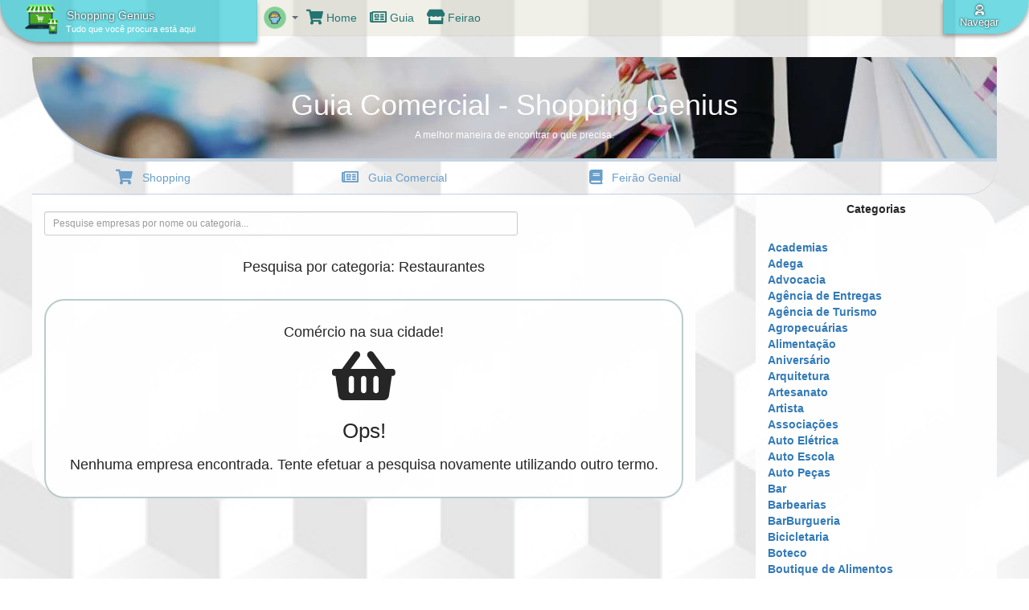

--- FILE ---
content_type: text/html; charset=UTF-8
request_url: https://educador.art.br/shopping/guia?cat=35
body_size: 14784
content:
<html>
<head>
    <meta charset="utf-8">
    <link rel="icon" href="https://educador.art.br/assets/imagens/icon-sg.png">
    <link href="https://educador.art.br/assets/css/bootstrap.min.css" rel="stylesheet">
    <link href="https://educador.art.br/assets/css/animate.css" rel="stylesheet">
    <link rel="stylesheet" href="https://maxcdn.bootstrapcdn.com/font-awesome/4.6.1/css/font-awesome.min.css">
    <script src="https://kit.fontawesome.com/1698992ca8.js" crossorigin="anonymous"></script>

    <!--INSERÇÃO DA META TAG 'VIEWPORT' E FOLHAS DE ESTILO SEPARADAS POR TAMANHO DE MEDIA-->
    <meta name="viewport" content="width=device-width, initial-scale=1.0, user-scalable=no">
    <!--FIM INSERÇÃO DA META TAG 'VIEWPORT' E FOLHAS DE ESTILO RESPONSIVE-->

    <!-- BASE JS -->
    <script src="https://ajax.googleapis.com/ajax/libs/angularjs/1.7.2/angular.min.js" type="text/javascript"></script>
    <script src="https://ajax.googleapis.com/ajax/libs/jquery/1.11.3/jquery.min.js"></script>
    <script src="https://ajax.googleapis.com/ajax/libs/jquery/2.1.3/jquery.min.js" type="text/javascript"></script>
    <script src="https://code.jquery.com/ui/1.12.1/jquery-ui.min.js"></script>
    <script src="https://educador.art.br/assets/js/bootstrap.min.js"></script>
    <script src="https://educador.art.br/assets/js/script.js"></script>
    <script src="https://educador.art.br/assets/notify/bootstrap-notify.js"></script>
    <script src="https://educador.art.br/assets/notify/bootstrap-notify.min.js"></script>
    <script src="https://educador.art.br/assets/plugins/slim/slim.kickstart.min.js?v=v0.0.1"></script>
    <script src="https://educador.art.br/assets/plugins/jQuery-Mask-Plugin-master/src/jquery.mask.js"></script>
    <script src="https://educador.art.br/assets/js/jquery.maskMoney.js" type="text/javascript"></script>
    <script src="https://educador.art.br/assets/plugins/mapster/jquery.imagemapster.min.js"></script>
    <script src="https://educador.art.br/assets/js/jssor.slider.mini.js"></script>
    <script type="text/javascript" src="https://www.gstatic.com/charts/loader.js"></script>
    <!-- FIM BASE JS -->

    <!-- BASE CSS -->
    <link rel="stylesheet" href="https://code.jquery.com/ui/1.12.0/themes/smoothness/jquery-ui.css">
    <link rel="stylesheet" href="https://educador.art.br/assets/plugins/chosen/chosen.css">
    <link rel="stylesheet" href="https://educador.art.br/assets/css/slim.min.css" />
    <link rel="stylesheet" href="//code.jquery.com/ui/1.12.1/themes/base/jquery-ui.css">
    <link rel="stylesheet" href="https://educador.art.br/assets/css/mobile_loader.css">
    <!-- FIM BASE CSS -->

    <!-- DATEPICKER -->
    <script type="text/javascript" src="https://cdnjs.cloudflare.com/ajax/libs/moment.js/2.29.1/moment.min.js"></script>
    <script type="text/javascript" src="https://cdnjs.cloudflare.com/ajax/libs/moment.js/2.29.1/locale/pt-br.min.js"></script>
    <link rel="stylesheet" type="text/css" href="https://cdnjs.cloudflare.com/ajax/libs/bootstrap-datetimepicker/4.17.43/css/bootstrap-datetimepicker.min.css">
    <link rel="stylesheet" type="text/css" href="https://cdnjs.cloudflare.com/ajax/libs/bootstrap-datetimepicker/4.17.43/css/bootstrap-datetimepicker-standalone.css">
    <script type="text/javascript" src="https://cdnjs.cloudflare.com/ajax/libs/bootstrap-datetimepicker/4.17.43/js/bootstrap-datetimepicker.min.js"></script>
    <!-- FIM DATEPICKER-->

    <!-- OWL CAROUSEL -->
    <link rel="stylesheet" href="https://educador.art.br/assets/plugins/OwlCarousel2-2.3.4/dist/assets/owl.carousel.min.css">
    <link rel="stylesheet" href="https://educador.art.br/assets/plugins/OwlCarousel2-2.3.4/dist/assets/owl.theme.default.min.css">
    <script src="https://educador.art.br/assets/plugins/OwlCarousel2-2.3.4/dist/owl.carousel.min.js"></script>
    <!-- FIM OWL CAROUSEL -->

    <!-- BLUEIMP -->
    <link href="https://educador.art.br/assets/css/blueimp-gallery.css" rel="stylesheet">
    <link href="https://educador.art.br/assets/css/blueimp-gallery-indicator.css" rel="stylesheet">
    <script src="https://educador.art.br/assets/js/blueimp-gallery.js"></script>
    <script src="https://educador.art.br/assets/js/blueimp-gallery-indicator.js"></script>

    <!-- FIM BLUEIMP -->

    <script src="https://educador.art.br/assets/js/config.js"></script>

</head>

<script>
    $( function() {
        $( "#accordion" ).accordion({ collapsible: true, autoHeight: false, active: false });
        $('#accordion .ui-accordion-content').hide();
    
        $( "#accordion-modal" ).accordion({ collapsible: true, autoHeight: false, active: false });
        $('#accordion .ui-accordion-content').hide();
    } );
    function notify(titulo, mensagem, tipo) {

        $.notify({
            title: "<strong>" + titulo + "</strong>",
            message: mensagem,
            animate: {
                enter: 'animated bounceIn',
                exit: 'animated bounceOut'
            }}, {
            type: tipo,
            delay: 2500,
            offset: {
                y: 70
            },
            allow_dismiss: false,
            placement: {
                from: "top",
                align: "center"
            }
        });
    }

    (function(i,s,o,g,r,a,m){i['GoogleAnalyticsObject']=r;i[r]=i[r]||function(){
        (i[r].q=i[r].q||[]).push(arguments)},i[r].l=1*new Date();a=s.createElement(o),
        m=s.getElementsByTagName(o)[0];a.async=1;a.src=g;m.parentNode.insertBefore(a,m)
    })(window,document,'script','//www.google-analytics.com/analytics.js','ga');

    ga('create', 'UA-107458381-1', 'auto');
    ga('require', 'displayfeatures');
    ga('send', 'pageview');

    $(document).ready(function(hover){
        $('[data-toggle="tooltip"]').tooltip();
    });
</script>

<style>
    /*ATRIBUTOS PADRÕES*/
    body {
      padding-top: 50px;
      padding-bottom: 20px;
      background-image: url("https://educador.art.br/assets/imagens/backg4-cg.jpg")!important;
      background-repeat: repeat;
      background-position: center;
      background-attachment: fixed;
      background-size: cover;
    }
    .nav-left {
      background-color: #0bc0ce94 !important;
      border-radius: 0px 0px 2px 50px;
      box-shadow: 0px 3px 5px #4a464687;
    }    
    .nav-center {
      padding: 10px 0px 10px 30px;
      border-radius: 0px 0px 0px 0px;
      box-shadow: 0px 0px 1px #4a464687;
      background: #d5d5be5c;
      color: #606c77;
      padding: 7px;
    }    
    .btn-group a {
      color: #257471 !important;
    }
    .nav-right {
      background-color: #0bc0ce94 !important;
    }
    .icon-color-default {
      color: #606c77;
    }
    .ui-accordion-content-active {
      height: auto !important;
    }
    .nome-loja {
      color: white;
      text-shadow: 0 0 3px #000000;
      margin-top: 9px;
      position: absolute;
      margin-left: -6px;
    }
    .slogan {
      color: white;
      position: absolute;
      top: 29px;
      left: 82px;
      font-size: 11px;    
    }
    .dropdown {
      position: relative;
      display: inline-block;
    }
    .dropdown-content {
      display: none;
      position: absolute;
      background-color: rgba(255, 255, 255, 0.90);
      min-width: 160px;
      box-shadow: 0px 8px 16px 0px rgba(0,0,0,0.2);
      z-index: 1;
    }
    .dropdown-content a {
      color: #445669;
      font-size: 12px;
      padding: 12px 16px;
      text-decoration: none;
      display: block;
    }
    .dropdown-content a:hover {
      background-color: #ddd;
    }
    .dropdown:hover .dropdown-content {
      display: block;
    }
    .dropdown:hover .dropbtn {
      background-color: rgba(158, 221, 221, 0.76);
    }
    .btn-nav {
      background-color: transparent;
      border: none;
    }
    .btn-nav a {
      color: #fff;
      font-size: 12px;
      text-decoration: none;
    }
    .btn-nav a i {
      font-size: 1.3em;
    }
    .dropdown-menu {
      padding: 15px 17px;
    }  
    .list-group-item {
      font-size: 12px;
    }    
    .icon-link, .icon-link:hover, .icon-link:visited {
      text-decoration: none !important;
      color: #269abc !important;
    }
    .usuNome a:active .usuNome a:hover .usuNome a:visited {
      color: #333;
      text-decoration: none;
    }
    a.links {
      color: white;
      text-decoration: none;
    }
    /*INÍCIO MENU REDONDO*/
    .menu-item,
    .menu-open-button {
      background: #0bc0ce;
      border-radius: 50px 50px 0px 0px;
      width: 50px;
      height: 80px;
      margin-left: -28px;
      position: absolute;
      color: #FFFFFF;
      text-align: center;
      line-height: 80px;
      -webkit-transform: translate3d(0, 0, 0);
      transform: translate3d(0, 0, 0);
      -webkit-transition: -webkit-transform ease-out 200ms;
      transition: -webkit-transform ease-out 200ms;
      transition: transform ease-out 200ms;
      transition: transform ease-out 200ms, -webkit-transform ease-out 200ms;
    }
    .menu-open {
      display: none;
    }
    .lines {
      width: 25px;
      height: 3px;
      background: #fff;
      display: block;
      position: absolute;
      top: 50%;
      left: 50%;
      margin-left: -12.5px;
      margin-top: -1.5px;
      -webkit-transition: -webkit-transform 200ms;
      transition: -webkit-transform 200ms;
      transition: transform 200ms;
      transition: transform 200ms, -webkit-transform 200ms;
    }
    .line-1 {
      -webkit-transform: translate3d(0, -8px, 0);
      transform: translate3d(0, -8px, 0);
    }
    .line-2 {
      -webkit-transform: translate3d(0, 0, 0);
      transform: translate3d(0, 0, 0);
    }
    .line-3 {
      -webkit-transform: translate3d(0, 8px, 0);
      transform: translate3d(0, 8px, 0);
    }
    .menu-open:checked + .menu-open-button .line-1 {
      -webkit-transform: translate3d(0, 0, 0) rotate(45deg);
      transform: translate3d(0, 0, 0) rotate(45deg);
    }
    .menu-open:checked + .menu-open-button .line-2 {
      -webkit-transform: translate3d(0, 0, 0) scale(0.1, 1);
      transform: translate3d(0, 0, 0) scale(0.1, 1);
    }
    .menu-open:checked + .menu-open-button .line-3 {
      -webkit-transform: translate3d(0, 0, 0) rotate(-45deg);
      transform: translate3d(0, 0, 0) rotate(-45deg);
    }
    .menu {
      margin: auto;
      position: absolute;
      top: -29;
      bottom: 0;
      left: 0;
      right: 0;
      width: 80px;
      height: 80px;
      text-align: center;
      box-sizing: border-box;
      font-size: 26px;
    }
    .menu-item:hover {
      background: #EEEEEE;
      color: #3290B1;
    }
    .menu-item:nth-child(3) {
      -webkit-transition-duration: 180ms;
      transition-duration: 180ms;
    }
    .menu-item:nth-child(4) {
      -webkit-transition-duration: 180ms;
      transition-duration: 180ms;
    }
    .menu-item:nth-child(5) {
      -webkit-transition-duration: 180ms;
      transition-duration: 180ms;
    }
    .menu-open-button {
      z-index: 2;
      -webkit-transition-timing-function: cubic-bezier(0.175, 0.885, 0.32, 1.275);
      transition-timing-function: cubic-bezier(0.175, 0.885, 0.32, 1.275);
      -webkit-transition-duration: 400ms;
      transition-duration: 400ms;
      -webkit-transform: scale(1.1, 1.1) translate3d(0, 0, 0);
      transform: scale(1.1, 1.1) translate3d(0, 0, 0);
      cursor: pointer;
      box-shadow: 3px 3px 0 0 rgba(0, 0, 0, 0.14);
    }
    .menu-open-button:hover {
      -webkit-transform: scale(1.2, 1.2) translate3d(0, 0, 0);
      transform: scale(1.2, 1.2) translate3d(0, 0, 0);
    }
    .menu-open:checked + .menu-open-button {
      -webkit-transition-timing-function: linear;
      transition-timing-function: linear;
      -webkit-transition-duration: 200ms;
      transition-duration: 200ms;
      -webkit-transform: scale(0.8, 0.8) translate3d(0, 0, 0);
      transform: scale(0.8, 0.8) translate3d(0, 0, 0);
    }
    .menu-open:checked ~ .menu-item {
      -webkit-transition-timing-function: cubic-bezier(0.935, 0, 0.34, 1.33);
      transition-timing-function: cubic-bezier(0.935, 0, 0.34, 1.33);
    }
    .menu-open:checked ~ .menu-item:nth-child(3) {
      transition-duration: 180ms;
      -webkit-transition-duration: 180ms;
      -webkit-transform: translate3d(2.08361px, -160.99997px, 0);
      transform: translate3d(5px, -160.99997px, 0);
    }
    .menu-open:checked ~ .menu-item:nth-child(4) {
      transition-duration: 280ms;
      -webkit-transition-duration: 280ms;
      -webkit-transform: translate3d(46.9466px, -108.47586px, 0);
      transform: translate3d(5px, -108.47586px, 0);
    }
    .menu-open:checked ~ .menu-item:nth-child(5) {
      transition-duration: 380ms;
      -webkit-transition-duration: 380ms;
      -webkit-transform: translate3d(90.9466px, -52.47586px, 0);
      transform: translate3d(5px, -52.47586px, 0);
    }
    .btn-menu {
      height: 40px;
      width: 40px;
      padding: 10px;
      border-radius: 50px;
      background-color: #f5f5f5d91c;
      box-shadow: 3px 3px 0 0 rgba(0, 0, 0, 0.14);
      text-shadow: 1px 1px 0 rgba(0, 0, 0, 0.12);
    }
    .btn-menu:hover {
      background-color: #ccc;
      text-shadow: none;
    }
    /*FIM MENU REDONDO
    /*FIM ATRIBUTOS PADRÕES*/
    /*INÍCIO MEDIA SMARTPHONE*/
    @media screen and (min-width: 0px){
      .btn-group {
        width: 23%;
      }        
    }
    @media screen and (max-width: 549px){  
      .dropbtn{
        font-size: 12px;
      }
    }
    /*FIM MEDIA SMARTPHONE*/
    /*INÍCIO TABLET*/
    @media screen and (min-width: 550px){
      .btn-group {
          width: auto;
      }
    }

    @media screen and (max-width: 768px){
      .nav-left {
        border-radius: 0px 0px 50px 0px;
      }
      .nav-center {
        position: fixed;
        width: 100%;
        height: 55px;
        bottom: -8px;
        font-size: 10px;
        padding: 0px 0px 0px 12px;
        border-radius: 0px 0px 0px 0px;
        background: #0bc0ce94;
        color: #fff;
      }
      .up-menu-perfil {
          top: -124px;
      }
      .btn-group a{
        color: #fff !important;
      }
      .btn-in{
        border-color: #61e06d94 !important;        
        color: #61e06d !important;
      }
    }
    @media screen and (min-width: 768px){
      .nav-left:hover {
        background-color: #cccccc94 !important;
        box-shadow: 0px 3px 5px #cccccc94;
      }
      .nav-center:hover {
        background-color: #eaeaea94 !important;
        box-shadow: 0px 3px 5px #cccccc94;
        padding: 12px;
      }        
      .dropbtn:hover {
        background-color: #cccccc94;
        border-radius: 10px;
      }        
    }
    /*FIM MEDIA TABLET*/
    /*INICIO MEDIA DESKTOP*/
    @media screen and (min-width: 992px){ 
    }
    @media screen and (max-width: 992px){
      .btn-group {
          width: 17% !important;
      }
      .btn-nav {
          width: 53px;
      }
    }      
    @media screen and (min-width: 1200px){
      .btn-nav img{
        width: 500%;
        margin: 80% 0% 70% -210%;
      }
    }
    /*FIM MEDIA DESKTOP*/
    /*INÍCIO MEDIA SMARTV*/ 
    @media screen and (min-width: 2000px){
    }
    /*FIM MEDIA SMARTV*/
</style>
<body>

<nav class="navbar-fixed-top">
  <section class="col-xs-9 col-sm-4 col-md-3 nav-left">
    <!-- Button trigger modal -->
    <div class="btn-icone-empresa" data-toggle="modal" data-target="#exampleModalLong" style="cursor: pointer;">
      <img class="col-xs-4" style="width: 74px; margin: 4px 0px 4px 0px;" src="https://educador.art.br/assets/imagens/icon-sg.png" />
      <span class="nome-loja">Shopping Genius</span>
      <span class="slogan">Tudo que você procura está aqui</span>
    </div>
  </section>        
  <section class="col-sm-7 col-md-8 nav-center">
    <div class="hidden-xs">
      <style type="text/css">
  .btn-membro {
    margin: 0px 10px 0px 10px;
  }
</style>
  <div class="dropdown">
    <div class="dropdown-toggle" type="button" data-toggle="dropdown">
      <img width="30px" src="https://educador.art.br/assets/imagens/icon-no-user.png"/>
      <span class="caret"></span>
    </div>
    <div class="dropdown-menu">
      <center>
          <strong>OLÁ GÊNIO!</strong> Verificamos que você não está logado ou ainda não é membro do Sistema Educador Real (S.E.R.). Por favor, clique <a href="https://educador.art.br/home" style="color: #1e9a14"><strong>AQUI</strong></a>, faça seu cadastro e aproveite melhor a sua NOVA VIDA!
      </center>
      <br>
      <center>
          <strong>OU</strong> caso já tenha feito sua conta, por gentileza, apenas faça o seu login.
      </center>
    </div>
  </div>
      <div class="btn-group">
        <a href="https://educador.art.br/shopping">
          <button class="btn-nav dropbtn">
            <i class="fa fa-shopping-cart fa-lg" aria-hidden="true"></i>&nbsp;Home
          </button>   
        </a>               
      </div>
      <div class="btn-group">
        <a href="https://educador.art.br/shopping/guia">
          <button class="btn-nav dropbtn">
            <i class="fa fa-newspaper-o fa-lg" aria-hidden="true"></i>&nbsp;Guia
          </button> 
        </a>                 
      </div>
      <div class="btn-group">
        <a href="https://educador.art.br/shopping/feirao">
          <button class="btn-nav dropbtn">
            <i class="fas fa-store fa-lg" aria-hidden="true"></i>&nbsp;Feirao
          </button> 
        </a>                 
      </div>            
    </div>
    <div class="visible-xs navbar-nav" style="text-align: center;">
      <div class="dropdown btn-group">
        <nav class="menu">
           <input type="checkbox" href="#" class="menu-open" name="menu-open" id="menu-open" />
           <label class="menu-open-button" for="menu-open">
            <span class="lines line-1"></span>
            <span class="lines line-2"></span>
            <span class="lines line-3"></span>
          </label>             
          <a href="https://educador.art.br/shopping" class="menu-item btn-menu">
            <i class="fa fa-shopping-cart fa-xs" aria-hidden="true"></i>
          </a>                              
        </nav>
      </div>
      <div class="btn-group">
        <a href="https://educador.art.br/shopping">
          <button class="btn-nav dropbtn">
            <i class="fa fa-shopping-cart fa-lg" aria-hidden="true"></i>&nbsp;Home
          </button>   
        </a>               
      </div>
      <div class="btn-group">
        <a href="https://educador.art.br/shopping/guia">
          <button class="btn-nav dropbtn">
            <i class="fa fa-newspaper-o fa-lg" aria-hidden="true"></i>&nbsp;Guia
          </button> 
        </a>                 
      </div>
      <div class="btn-group">
        <a href="https://educador.art.br/shopping/feirao">
          <button class="btn-nav dropbtn">
            <i class="fas fa-store fa-lg" aria-hidden="true"></i>&nbsp;Feirao
          </button> 
        </a>                 
      </div>   
    </div>
  </section>
  <style type="text/css">
  .nav-right {    
    border-radius: 0px 0px 50px 0px;
    box-shadow: 0px 3px 5px #4a464687;
    color: #606c77;
  } 
  .btn-in {
    margin: 45%;
    color: #fff;
  }
  .btn-nav-right {    
    color:#fff;
    text-shadow: 0 0 3px #000000;
    font-size: 13px;
  } 
  .navbar-collapse {
    border-color: border-color: rgb(0 0 0 / 0%) !important;
  }
  .menu-in a {
    background-color: transparent !important;
  }
  .in-title {
    padding: 12px 0px 0px 15px;
    color: #4d5656;
    text-shadow: 0 0 3px #bce2e5;
    text-align: center;
  }  
  .in-item {
    height: 90px;
  }
  .in-item a {
    color: #4d5656 !important;
  }
  .in-icon-logo {
    width: 34px;
    margin: 0px 0px 0px -3px;
  }
  .in-icon-ser {
    width: 66px;
    margin: -12px 0px -20px -23px;
  }
  .in-icon-ser-off {
    margin: -12px 0px -20px -15px;
  }
  .icon-text {
    font-size: 11px;
    margin-top: 5px;
  }  
  .profile {
    background-color: #ffffffc4;
    left: 0;
    padding-top: 25px;
    z-index:9;
    border-radius: 50px;
  }
  .profile h4 {
    color: #4d5656;
    text-shadow: 0 0 3px #bce2e5;
  }
  /*INÍCIO MEDIA SMARTPHONE*/
  @media screen and (max-width: 549px){
  }
  /*FIM MEDIA SMARTPHONE*/
  /*INÍCIO TABLET*/
  @media screen and (min-width: 550px){
  }
  @media screen and (max-width: 768px){
    .nav-right {
      background-color: #ffffffe0 !important;
    }
    .in-icon-ser {
      margin: -12px 0px -20px 0px;
    }
    .btn-in{      
      border-radius: 50px !important;
      margin-right: 4px !important;      
    }
    .btn-in-md {
      width: 100%;
    }
    .navbar-fixed-top .navbar-collapse {
      max-height: 750px !important; 
  }
  }
  @media screen and (min-width: 768px){
    .hidden-desk {
      display: none;
    }
    .nav-right {
      height: 42px;
    }
    .nav-right:hover {
      background-color: #cccccc94 !important;
      box-shadow: 0px 3px 5px #cccccc94;
    }
    .btn-in-md {
      position: absolute;
      top: -3px;
      width: 0px;
    }
    .menu-in{
      background-color: #ffffffe0;
      width: 300px;
      margin: 0px 0px 0px -230px;
      border-radius: 0px 0px 50px 50px;
      padding: 13px;
    }
  }
  /*FIM MEDIA TABLET*/
  /*INICIO MEDIA DESKTOP*/
  @media screen and (min-width: 992px){ 
  }
  @media screen and (max-width: 992px){
    .btn-in {
      margin: 10px 0px 0px -10px;
    }
    .btn-nav-right {
      margin-left: -16px;      
    }
  }
  @media screen and (min-width: 1200px){    
  }
  /*FIM MEDIA DESKTOP*/
</style>
<section class="nav-right col-sm-1 col-md-1">
  <button type="button" class="navbar-toggle collapsed btn-in" data-toggle="collapse" data-target="#abrir" aria-expanded="false" aria-controls="navbar">
      <span class=""><i class="fas fa-user-astronaut"></i></span>
  </button>  
  <div id="abrir" class="navbar-collapse collapse btn-in-md navbar-form navbar-right">    
    <div class="btn-group dropdown">
      <button type="button" data-toggle="dropdown" class="hidden-xs btn-nav btn-nav-right"><i class="fas fa-user-astronaut" aria-hidden="true"></i>Navegar</button>
      <div class="hidden-xs dropdown-menu menu-in">
        <h4 class="in-title">IN - Sistema de navegação</h4>
        <hr>
         
          <form method="POST" action="https://educador.art.br/verifylogin" class="form-login">
            <div class="col-xs-12">
              <center>
                <div class="col-sm-12 dropdown-item form-group">
                  <input type="text" name="username" placeholder="Email" class="form-control input-sm">
                </div>
                <div class="col-sm-12 dropdown-item form-group">
                  <input type="password" name="password" placeholder="Senha" class="form-control input-sm">
                </div>
                <button type="submit" class="col-sm-12 dropdown-item btn btn-success btn-sm">Login
                </button>
              </center>
            </div>
            <hr class="col-xs-12">
          </form> 
                <div class="in-item col-xs-4">
          <center>
            <a href="https://educador.art.br/diario/pessoal">
              <img class="in-icon-logo" src="https://educador.art.br/assets/imagens/icone-diario.png" />
              <p class="icon-text">Pessoal</p>
            </a>
          </center>
        </div>        
        <div class="in-item col-xs-4">
          <center>
            <a href="https://educador.art.br/geniusbunker">
              <img class="in-icon-logo" style="border-radius: 50%;" src="https://educador.art.br/uploads/icone-gbk-semfundo-removebg.png" />
              <p class="icon-text">Banco</p>
            </a>
          </center>
        </div>  
        <div class="in-item col-xs-4">
          <center>
            <a href="https://educador.art.br/geniusbusyless">
              <img class="in-icon-logo" src="https://educador.art.br/assets/imagens/icon-gbs.png" />
              <p class="icon-text">Negócios</p>
            </a>
          </center>
        </div> 
        <div class="in-item col-xs-4">
          <center>
            <a href="https://educador.art.br/gimob">
              <img class="in-icon-logo" src="https://educador.art.br/assets/imagens/Gimob-icone-sem-fundo.png" />
              <p class="icon-text">Imobiliária</p>
            </a>
          </center>
        </div>         
        <div class="in-item col-xs-4">
          <center>
            <a style="color: #fff;" href="https://educador.art.br/geniusstars">
              <img class="in-icon-logo" src="https://educador.art.br/assets/imagens/icone-genius-stars.png" />
              <p class="icon-text">Economia</p>
            </a>
          </center>
        </div> 
        <div class="in-item col-xs-4">
          <center>
            <a style="color: #fff;" href="https://educador.art.br/odontologenius">
              <img class="in-icon-logo" src="https://educador.art.br/assets/imagens/iconeOdonotologiaGenius-sem-fundo.png" />
              <p class="icon-text">Odontologia</p>
            </a>
          </center>
        </div>         
        <div class="in-item col-xs-4">
          <center>
            <a href="https://educador.art.br/portalgenius">
              <img class="in-icon-logo" src="https://educador.art.br/assets/imagens/icone-pge-colorido.png" />
              <p class="icon-text">Mídia</p>
            </a>
          </center>
        </div>
        <div class="in-item col-xs-4">
          <center>
            <a href="https://educador.art.br/shopping">
              <img class="in-icon-logo" src="https://educador.art.br/assets/imagens/icon-sg.png" />
              <p class="icon-text">Shopping</p>
            </a>
          </center>
        </div> 
        <div class="in-item col-xs-4">
          <center>
            <a href="https://educador.art.br/tvgenius">
              <img class="in-icon-logo" src="https://educador.art.br/assets/imagens/iconetvg.png" />
              <p class="icon-text">Tv</p>
            </a>
          </center>
        </div> 
        <div class="in-item col-xs-4">
          <center>
            <a href="https://educador.art.br/geniusdelivery">
              <img class="in-icon-logo" src="https://educador.art.br/assets/imagens/icon-gd-ser.png" />
              <p class="icon-text">Delivery</p>
            </a>
          </center>
        </div>
        <div class="in-item col-xs-4">
          <center>
            <a href="https://educador.art.br/geniusverse">
              <img class="in-icon-logo" src="https://educador.art.br/assets/imagens/logo-genius-games-sf.png" />
              <p class="icon-text">Games</p>
            </a>
          </center>
        </div>
                           
        <div class="col-xs-12">
          <center>
            <a href="https://educador.art.br/">
              <img class="in-icon-logo in-icon-ser in-icon-ser-off" src="https://educador.art.br/assets/imagens/icone-ser-colorido.png" />
              <p class="icon-text">SER</p>
            </a>   
          </center>                                
        </div>      
      </div>
    </div>
    <!--INÍCIO XS-->
    <div class="row form-group visible-xs">
      <h4 class="in-title off">IN - Sistema de navegação</h4>
            
      <hr>
      <div class="in-item col-xs-4">
        <center>
          <a href="https://educador.art.br/diario/pessoal">
            <img class="in-icon-logo" src="https://educador.art.br/assets/imagens/icone-diario.png" />
            <p class="icon-text">Pessoal</p>
          </a>
        </center>
      </div>
      <div class="in-item col-xs-4">
        <center>
          <a href="https://educador.art.br/geniusbunker">
            <img class="in-icon-logo" style="border-radius: 50%;" src="https://educador.art.br/uploads/icone-gbk-semfundo-removebg.png" />
            <p class="icon-text">Banco</p>
          </a>
        </center>
      </div> 
      <div class="in-item col-xs-4">
        <center>
          <a href="https://educador.art.br/geniusbusyless">
            <img class="in-icon-logo" src="https://educador.art.br/assets/imagens/icon-gbs.png" />
            <p class="icon-text">Negócios</p>
          </a>
        </center>
      </div>
      <div class="in-item col-xs-4">
        <center>
          <a href="https://educador.art.br/gimob">
            <img class="in-icon-logo" src="https://educador.art.br/assets/imagens/Gimob-icone-sem-fundo.png" />
            <p class="icon-text">Imobiliária</p>
          </a>
        </center>
      </div>
      <div class="in-item col-xs-4">
        <center>
          <a href="https://educador.art.br/geniusstars">
            <img class="in-icon-logo" src="https://educador.art.br/assets/imagens/icone-genius-stars.png" />
            <p class="icon-text">Economia</p>
          </a>
        </center>
      </div>
      <div class="in-item col-xs-4">
        <center>
          <a style="color: #fff;" href="https://educador.art.br/odontologenius">
            <img class="in-icon-logo" src="https://educador.art.br/assets/imagens/iconeOdonotologiaGenius-sem-fundo.png" />
            <p class="icon-text">Odontologia</p>
          </a>
        </center>
      </div>
      <div class="in-item col-xs-4">
        <center>
          <a href="https://educador.art.br/portalgenius">
            <img class="in-icon-logo" src="https://educador.art.br/assets/imagens/icone-pge-colorido.png" />
            <p class="icon-text">Mídia</p>
          </a>
        </center>
      </div>
      <div class="in-item col-xs-4">
        <center>
          <a href="https://educador.art.br/shopping">
            <img class="in-icon-logo" src="https://educador.art.br/assets/imagens/icon-sg.png" />
            <p class="icon-text">Shopping</p>
          </a>
        </center>
      </div>             
      <div class="in-item col-xs-4">
        <center>
          <a href="https://educador.art.br/tvgenius">
            <img class="in-icon-logo" src="https://educador.art.br/assets/imagens/iconetvg.png" />
            <p class="icon-text">Tv</p>
          </a>
        </center>
      </div> 
      <div class="in-item col-xs-4">
        <center>
          <a href="https://educador.art.br/geniusdelivery">
            <img class="in-icon-logo" src="https://educador.art.br/assets/imagens/icon-gd-ser.png" />
            <p class="icon-text">Delivery</p>
          </a>
        </center>
      </div>
      <div class="in-item col-xs-4">
        <center>
          <a href="https://educador.art.br/geniusverse">
            <img class="in-icon-logo" src="https://educador.art.br/assets/imagens/logo-genius-games-sf.png" />
            <p class="icon-text">Games</p>
          </a>
        </center>
      </div>
      <div class="col-xs-12">
        <center>
          <a href="https://educador.art.br/">
            <img class="in-icon-logo in-icon-ser" src="https://educador.art.br/assets/imagens/icone-ser-colorido.png" />
            <p class="icon-text">SER</p>
          </a>   
        </center>                                
      </div>
      <div class="col-xs-12">
          
        <form method="POST" action="https://educador.art.br/verifylogin" class="form-login">                 
          <div class="form-group">
            <input type="text" name="username" placeholder="Email" class="form-control input-sm">
          </div>
          <div class="form-group">
              <input type="password" name="password" placeholder="Senha" class="form-control input-sm">
          </div>
          <button type="submit" class="btn btn-success btn-sm">Login</button>
        </form>
       
      </div>                       
    </div>         
      <div class="hidden-desk col-md-2 profile">
      <center>
        <strong>OLÁ GÊNIO!</strong> Verificamos que você não está logado ou ainda não é membro do Sistema Educador Real (S.E.R.). Por favor, clique <a href="https://educador.art.br/home" style="color: #1e9a14"><strong>AQUI</strong></a>, faça seu cadastro e faça parte da construção do futuro!
      </center>
    </div>
    </div>
</section>
<script type="text/javascript">
  $('.profile-link').click(function(e) {
    e.preventDefault();
    $('#navbar').animate({
      scrollTop: $('.ancora-profile').offset().top
    }, 500);
  });
</script></nav>
<div class="container" id='content'>
  <div class="row">     
    <div class="col-md-2"></div>
    <div class="col-md-12">
      <div class="row">
        <title>Shopping Genius - Guia Comercial</title>

<script src="https://educador.art.br/assets/js/shopping.js"></script>

<script>
    $(document).scroll(function() {
        if ($(this).scrollTop() > 200) {
            $('.par-guia').addClass('animated pulse');
        }
    });
</script>
<style>
    .header-shopping-genius {
        background-image: url("https://educador.art.br/assets/imagens/shopping-bg.png");
        border-radius: 3px 3px 0 126px;
        border-bottom: 4px solid #c5d3e2;
        color: #fff;
    }

    .divCommon {
        background-color: #fff !important;
        color: #262626 !important;
        border-radius: 0 50px;
    }

    .links-guia a,
    a:active,
    a:visited {
        color: #262626;
    }

    .links-guia a:hover {
        color: #909090;
    }

    .par-guia {
        margin-top: 50px;
    }

    .par-info:hover {
        background-color: #f0f5f9;
    }

    .nav-shop {
        height: auto;
        padding: 10px 0 10px 0;
        border-radius: 0 0 35px 0px;
        background-color: #00000000 !important;
        border-top: 0px solid #c5d3e2;
        border-bottom: 1px solid #c5d3e2;
    }

    .nav-shop center div a {
        color: #699ecb;
        text-decoration: none;
    }


    .nav-shop center div a:hover {
        color: #84cdf5;
        text-decoration: none;
    }

    @media screen and (max-width: 540px) {
        .header-shopping-genius {
            margin-top: -20px;
            border-radius: 3px 3px 0 35px;
        }

        .wrap_mW {
            z-index: 9 !important;
            margin-bottom: 40px !important;
        }

        .modal-backdrop {
            z-index: -1 !important;
        }
    }

    @media screen and (max-width: 992px) {
        .nav-shop {
            padding: 20px 0 10px 0px;
        }

    }

    .comercio_bairro {
        border-radius: 25px;
        border: 2px solid #73AD21;
        padding: 20px;
        width: auto;
        height: auto;
        text-align: center;
        margin: 60px;
    }

    .comercio_cidade {
        border-radius: 25px;
        border: 2px solid #bbcbcb;
        padding: 20px;
        width: auto;
        height: auto;
        text-align: center;
    }
</style>

<br>
<div class="row header-shopping-genius animated fadeInDown">
    <div class="col-md-12">&nbsp;</div>
    <div class="col-md-12">
        <center>
            <h1>Guia Comercial - Shopping Genius</h1><small>A melhor maneira de encontrar o que precisa.</small>
        </center>
    </div>
    <div class="col-md-12">&nbsp;</div>
</div>

<div class="row nav-shop animated fadeInRight">
    <center>
        <div class="col-xs-4 col-md-3"><a href="https://educador.art.br/shopping"><i class="fa fa-shopping-cart fa-lg" aria-hidden="true"></i>&nbsp;&nbsp;&nbsp;Shopping</a></div>
        <div class="col-xs-4 col-md-3"><a href="https://educador.art.br/shopping/guia"><i class="fa fa-newspaper-o fa-lg" aria-hidden="true"></i>&nbsp;&nbsp;&nbsp;Guia Comercial</a></div>
        <div class="col-xs-4 col-md-3"><a href="https://educador.art.br/shopping/feirao"><i class="fa fa-book fa-lg" aria-hidden="true"></i>&nbsp;&nbsp;&nbsp;Feirão Genial</a></div>
        <!--<div class="col-md-3">&nbsp;</div>-->
        <div class="col-md-3 search-box"></div>
    </center>
</div>

<div class="row animated fadeInup">
    <div class="triangle col-md-12"></div>
    <div class="col-md-9 conteudo">
        <div id='modalProdutos'>
            <div class='row'>
                <div class='col-md-11 divCommon'>

                    <div class='row'>
                        <div class='col-xs-9 col-sm-9'>
                            <br />
                            <input type='text' class='form-control input-sm' id='pesquisaEmpresa' placeholder='Pesquise empresas por nome ou categoria...' />
                        </div>

                        <div class='col-xs-2 col-sm-3'>
                            <br />
                            <!-- Button trigger modal -->
                            <button type="button" class="visible-xs visible-sm btn btn-primary" style="border-radius: 50%;" data-toggle="modal" data-target="#exampleModalLong">
                                <i class="nav-i-md fa fa-list-alt fa-lg" aria-hidden="true"></i>
                            </button>
                        </div>

                        
                                                    <div class='col-xs-12 col-sm-12'>
                                <br />
                                <h4>
                                    <center>Pesquisa por categoria: Restaurantes</center>
                                </h4>
                            </div>
                                                
                        <!---->
                        <div class='col-sm-12'>
                            <br />
                        </div>
                    </div>

                    <div class="comercio_cidade">
                        <h4>Com&eacute;rcio na sua cidade!</h4>

                                                    <center>
                                <h4>
                                    <i class="fa fa-shopping-basket" style='font-size: 70px;' aria-hidden="true"></i>
                                    <br /><br />
                                    <span style='font-size: 26px;'>Ops!</span><br /><br /> Nenhuma empresa encontrada. Tente efetuar a pesquisa novamente utilizando outro termo.
                                </h4>
                            </center>
                        
                        <div class='row'>
                                                    </div>

                    </div>
                </div>
            </div>


        </div>
    </div>
    <div class="col-md-3">
        <div class="row">
            <div class="hidden-xs hidden-sm col-md-12 divCommon">
                <center>
                    <h5><b>Categorias</b></h5>
                </center>
                <br />

                                    <a href='https://educador.art.br/shopping/guia?cat=22'><b>Academias</b></a>
                    <br />
                                    <a href='https://educador.art.br/shopping/guia?cat=117'><b>Adega</b></a>
                    <br />
                                    <a href='https://educador.art.br/shopping/guia?cat=13'><b>Advocacia</b></a>
                    <br />
                                    <a href='https://educador.art.br/shopping/guia?cat=102'><b>Agência de Entregas</b></a>
                    <br />
                                    <a href='https://educador.art.br/shopping/guia?cat=136'><b>Agência de Turismo</b></a>
                    <br />
                                    <a href='https://educador.art.br/shopping/guia?cat=37'><b>Agropecuárias</b></a>
                    <br />
                                    <a href='https://educador.art.br/shopping/guia?cat=128'><b>Alimentação</b></a>
                    <br />
                                    <a href='https://educador.art.br/shopping/guia?cat=114'><b>Aniversário</b></a>
                    <br />
                                    <a href='https://educador.art.br/shopping/guia?cat=118'><b>Arquitetura</b></a>
                    <br />
                                    <a href='https://educador.art.br/shopping/guia?cat=108'><b>Artesanato</b></a>
                    <br />
                                    <a href='https://educador.art.br/shopping/guia?cat=65'><b>Artista</b></a>
                    <br />
                                    <a href='https://educador.art.br/shopping/guia?cat=61'><b>Associações</b></a>
                    <br />
                                    <a href='https://educador.art.br/shopping/guia?cat=42'><b>Auto Elétrica</b></a>
                    <br />
                                    <a href='https://educador.art.br/shopping/guia?cat=124'><b>Auto Escola</b></a>
                    <br />
                                    <a href='https://educador.art.br/shopping/guia?cat=10'><b>Auto Peças</b></a>
                    <br />
                                    <a href='https://educador.art.br/shopping/guia?cat=72'><b>Bar</b></a>
                    <br />
                                    <a href='https://educador.art.br/shopping/guia?cat=29'><b>Barbearias</b></a>
                    <br />
                                    <a href='https://educador.art.br/shopping/guia?cat=81'><b>BarBurgueria</b></a>
                    <br />
                                    <a href='https://educador.art.br/shopping/guia?cat=106'><b>Bicicletaria</b></a>
                    <br />
                                    <a href='https://educador.art.br/shopping/guia?cat=46'><b>Boteco</b></a>
                    <br />
                                    <a href='https://educador.art.br/shopping/guia?cat=98'><b>Boutique de Alimentos</b></a>
                    <br />
                                    <a href='https://educador.art.br/shopping/guia?cat=126'><b>Brechó</b></a>
                    <br />
                                    <a href='https://educador.art.br/shopping/guia?cat=53'><b>Brincos e Acessórios</b></a>
                    <br />
                                    <a href='https://educador.art.br/shopping/guia?cat=99'><b>Cervejaria</b></a>
                    <br />
                                    <a href='https://educador.art.br/shopping/guia?cat=71'><b>Choperia</b></a>
                    <br />
                                    <a href='https://educador.art.br/shopping/guia?cat=54'><b>Churrascarias</b></a>
                    <br />
                                    <a href='https://educador.art.br/shopping/guia?cat=77'><b>Cinemas</b></a>
                    <br />
                                    <a href='https://educador.art.br/shopping/guia?cat=112'><b>Clínicas de Saúde</b></a>
                    <br />
                                    <a href='https://educador.art.br/shopping/guia?cat=58'><b>Clínicas Odontológica</b></a>
                    <br />
                                    <a href='https://educador.art.br/shopping/guia?cat=74'><b>Clubes</b></a>
                    <br />
                                    <a href='https://educador.art.br/shopping/guia?cat=125'><b>Companhia de teatro</b></a>
                    <br />
                                    <a href='https://educador.art.br/shopping/guia?cat=113'><b>Conferência</b></a>
                    <br />
                                    <a href='https://educador.art.br/shopping/guia?cat=119'><b>Construtoras</b></a>
                    <br />
                                    <a href='https://educador.art.br/shopping/guia?cat=133'><b>Cooperativas</b></a>
                    <br />
                                    <a href='https://educador.art.br/shopping/guia?cat=127'><b>Cosméticos</b></a>
                    <br />
                                    <a href='https://educador.art.br/shopping/guia?cat=68'><b>Coworking</b></a>
                    <br />
                                    <a href='https://educador.art.br/shopping/guia?cat=110'><b>Cultura</b></a>
                    <br />
                                    <a href='https://educador.art.br/shopping/guia?cat=80'><b>Cultural</b></a>
                    <br />
                                    <a href='https://educador.art.br/shopping/guia?cat=26'><b>Curso de idiomas</b></a>
                    <br />
                                    <a href='https://educador.art.br/shopping/guia?cat=25'><b>Cursos</b></a>
                    <br />
                                    <a href='https://educador.art.br/shopping/guia?cat=73'><b>Danceteria</b></a>
                    <br />
                                    <a href='https://educador.art.br/shopping/guia?cat=6'><b>Decoração</b></a>
                    <br />
                                    <a href='https://educador.art.br/shopping/guia?cat=115'><b>Desenvolvimento de Software</b></a>
                    <br />
                                    <a href='https://educador.art.br/shopping/guia?cat=33'><b>Distribuidora de bebidas</b></a>
                    <br />
                                    <a href='https://educador.art.br/shopping/guia?cat=18'><b>Distribuidoras</b></a>
                    <br />
                                    <a href='https://educador.art.br/shopping/guia?cat=96'><b>Docerias</b></a>
                    <br />
                                    <a href='https://educador.art.br/shopping/guia?cat=121'><b>Eletrodomésticos</b></a>
                    <br />
                                    <a href='https://educador.art.br/shopping/guia?cat=4'><b>Eletrônicos</b></a>
                    <br />
                                    <a href='https://educador.art.br/shopping/guia?cat=62'><b>Escola</b></a>
                    <br />
                                    <a href='https://educador.art.br/shopping/guia?cat=89'><b>Escola</b></a>
                    <br />
                                    <a href='https://educador.art.br/shopping/guia?cat=84'><b>Escritório </b></a>
                    <br />
                                    <a href='https://educador.art.br/shopping/guia?cat=86'><b>Espaço Terapeutico </b></a>
                    <br />
                                    <a href='https://educador.art.br/shopping/guia?cat=69'><b>Estádio de futebol</b></a>
                    <br />
                                    <a href='https://educador.art.br/shopping/guia?cat=28'><b>Estúdios de piercing</b></a>
                    <br />
                                    <a href='https://educador.art.br/shopping/guia?cat=27'><b>Estúdios de tatuagem</b></a>
                    <br />
                                    <a href='https://educador.art.br/shopping/guia?cat=24'><b>Farmácias</b></a>
                    <br />
                                    <a href='https://educador.art.br/shopping/guia?cat=82'><b>Feira</b></a>
                    <br />
                                    <a href='https://educador.art.br/shopping/guia?cat=92'><b>Floricultura</b></a>
                    <br />
                                    <a href='https://educador.art.br/shopping/guia?cat=87'><b>Fonoaudiologia</b></a>
                    <br />
                                    <a href='https://educador.art.br/shopping/guia?cat=135'><b>Fotografia</b></a>
                    <br />
                                    <a href='https://educador.art.br/shopping/guia?cat=44'><b>Funelaria</b></a>
                    <br />
                                    <a href='https://educador.art.br/shopping/guia?cat=23'><b>Futebol Society</b></a>
                    <br />
                                    <a href='https://educador.art.br/shopping/guia?cat=79'><b>Ginásio</b></a>
                    <br />
                                    <a href='https://educador.art.br/shopping/guia?cat=94'><b>Hortifruti</b></a>
                    <br />
                                    <a href='https://educador.art.br/shopping/guia?cat=88'><b>Hospital</b></a>
                    <br />
                                    <a href='https://educador.art.br/shopping/guia?cat=70'><b>Hotel</b></a>
                    <br />
                                    <a href='https://educador.art.br/shopping/guia?cat=85'><b>Igreja</b></a>
                    <br />
                                    <a href='https://educador.art.br/shopping/guia?cat=41'><b>Iluminação</b></a>
                    <br />
                                    <a href='https://educador.art.br/shopping/guia?cat=120'><b>Imobiliárias</b></a>
                    <br />
                                    <a href='https://educador.art.br/shopping/guia?cat=59'><b>Imóveis</b></a>
                    <br />
                                    <a href='https://educador.art.br/shopping/guia?cat=83'><b>Industrias</b></a>
                    <br />
                                    <a href='https://educador.art.br/shopping/guia?cat=104'><b>Instituição Financeira</b></a>
                    <br />
                                    <a href='https://educador.art.br/shopping/guia?cat=116'><b>Investimento</b></a>
                    <br />
                                    <a href='https://educador.art.br/shopping/guia?cat=122'><b>Jardinagem</b></a>
                    <br />
                                    <a href='https://educador.art.br/shopping/guia?cat=100'><b>Laboratório de Prótese Dentária</b></a>
                    <br />
                                    <a href='https://educador.art.br/shopping/guia?cat=34'><b>Lanchonetes</b></a>
                    <br />
                                    <a href='https://educador.art.br/shopping/guia?cat=9'><b>Lava Car</b></a>
                    <br />
                                    <a href='https://educador.art.br/shopping/guia?cat=57'><b>Local de eventos</b></a>
                    <br />
                                    <a href='https://educador.art.br/shopping/guia?cat=40'><b>Loja de artigos esportivos</b></a>
                    <br />
                                    <a href='https://educador.art.br/shopping/guia?cat=39'><b>Loja de Calçados</b></a>
                    <br />
                                    <a href='https://educador.art.br/shopping/guia?cat=38'><b>Loja de Roupas</b></a>
                    <br />
                                    <a href='https://educador.art.br/shopping/guia?cat=21'><b>Luminárias</b></a>
                    <br />
                                    <a href='https://educador.art.br/shopping/guia?cat=52'><b>Maquiagem</b></a>
                    <br />
                                    <a href='https://educador.art.br/shopping/guia?cat=45'><b>Martelinhos de Ouro</b></a>
                    <br />
                                    <a href='https://educador.art.br/shopping/guia?cat=31'><b>Massoterapia</b></a>
                    <br />
                                    <a href='https://educador.art.br/shopping/guia?cat=14'><b>Materiais de construção</b></a>
                    <br />
                                    <a href='https://educador.art.br/shopping/guia?cat=17'><b>Materiais Elétricos</b></a>
                    <br />
                                    <a href='https://educador.art.br/shopping/guia?cat=1'><b>Mercado</b></a>
                    <br />
                                    <a href='https://educador.art.br/shopping/guia?cat=7'><b>Mídia</b></a>
                    <br />
                                    <a href='https://educador.art.br/shopping/guia?cat=131'><b>Mobilidade</b></a>
                    <br />
                                    <a href='https://educador.art.br/shopping/guia?cat=130'><b>Moda</b></a>
                    <br />
                                    <a href='https://educador.art.br/shopping/guia?cat=75'><b>Moda Infantil</b></a>
                    <br />
                                    <a href='https://educador.art.br/shopping/guia?cat=5'><b>Móveis</b></a>
                    <br />
                                    <a href='https://educador.art.br/shopping/guia?cat=3'><b>Oficina Mecânica</b></a>
                    <br />
                                    <a href='https://educador.art.br/shopping/guia?cat=11'><b>Oficina mecânica de motos</b></a>
                    <br />
                                    <a href='https://educador.art.br/shopping/guia?cat=134'><b>Outros</b></a>
                    <br />
                                    <a href='https://educador.art.br/shopping/guia?cat=32'><b>Panificadoras</b></a>
                    <br />
                                    <a href='https://educador.art.br/shopping/guia?cat=103'><b>Papelaria</b></a>
                    <br />
                                    <a href='https://educador.art.br/shopping/guia?cat=67'><b>Parques</b></a>
                    <br />
                                    <a href='https://educador.art.br/shopping/guia?cat=43'><b>Pintura Automotiva</b></a>
                    <br />
                                    <a href='https://educador.art.br/shopping/guia?cat=16'><b>Pintura residênciais</b></a>
                    <br />
                                    <a href='https://educador.art.br/shopping/guia?cat=15'><b>Pinturas comerciais</b></a>
                    <br />
                                    <a href='https://educador.art.br/shopping/guia?cat=8'><b>Postos de Combustíveis</b></a>
                    <br />
                                    <a href='https://educador.art.br/shopping/guia?cat=109'><b>Prefeituras</b></a>
                    <br />
                                    <a href='https://educador.art.br/shopping/guia?cat=64'><b>Presentes & Decorações</b></a>
                    <br />
                                    <a href='https://educador.art.br/shopping/guia?cat=105'><b>Produção de Eventos</b></a>
                    <br />
                                    <a href='https://educador.art.br/shopping/guia?cat=95'><b>Produtor Rural</b></a>
                    <br />
                                    <a href='https://educador.art.br/shopping/guia?cat=63'><b>Programa de TV</b></a>
                    <br />
                                    <a href='https://educador.art.br/shopping/guia?cat=66'><b>Provedora de Internet</b></a>
                    <br />
                                    <a href='https://educador.art.br/shopping/guia?cat=78'><b>Pub</b></a>
                    <br />
                                    <a href='https://educador.art.br/shopping/guia?cat=76'><b>Publicidade</b></a>
                    <br />
                                    <a href='https://educador.art.br/shopping/guia?cat=19'><b>Reciclagem</b></a>
                    <br />
                                    <a href='https://educador.art.br/shopping/guia?cat=35'><b>Restaurantes</b></a>
                    <br />
                                    <a href='https://educador.art.br/shopping/guia?cat=30'><b>Salão de beleza</b></a>
                    <br />
                                    <a href='https://educador.art.br/shopping/guia?cat=20'><b>Segurança</b></a>
                    <br />
                                    <a href='https://educador.art.br/shopping/guia?cat=123'><b>Seguros</b></a>
                    <br />
                                    <a href='https://educador.art.br/shopping/guia?cat=12'><b>Serigrafia</b></a>
                    <br />
                                    <a href='https://educador.art.br/shopping/guia?cat=90'><b>Shopping</b></a>
                    <br />
                                    <a href='https://educador.art.br/shopping/guia?cat=2'><b>Sistemas</b></a>
                    <br />
                                    <a href='https://educador.art.br/shopping/guia?cat=93'><b>Suplementos</b></a>
                    <br />
                                    <a href='https://educador.art.br/shopping/guia?cat=111'><b>Suporte Técnico</b></a>
                    <br />
                                    <a href='https://educador.art.br/shopping/guia?cat=56'><b>Teatro</b></a>
                    <br />
                                    <a href='https://educador.art.br/shopping/guia?cat=97'><b>Temperos</b></a>
                    <br />
                                    <a href='https://educador.art.br/shopping/guia?cat=91'><b>Terapeutas</b></a>
                    <br />
                                    <a href='https://educador.art.br/shopping/guia?cat=36'><b>Trailers de lanches</b></a>
                    <br />
                                    <a href='https://educador.art.br/shopping/guia?cat=132'><b>Treinamentos</b></a>
                    <br />
                                    <a href='https://educador.art.br/shopping/guia?cat=60'><b>Universidades</b></a>
                    <br />
                                    <a href='https://educador.art.br/shopping/guia?cat=129'><b>Utencílios</b></a>
                    <br />
                                <br />
                <br />
            </div>

        </div>
    </div>
</div>

<!-- Modal -->
<div class="modal fade" id="exampleModalLong" tabindex="-1" role="dialog" aria-labelledby="exampleModalLongTitle" aria-hidden="true">
    <div class="modal-dialog" role="document">
        <div class="modal-content">
            <div class="modal-header">
                <button type="button" class="close" data-dismiss="modal" aria-label="Close">
                    <span aria-hidden="true">&times;</span>
                </button>
                <h5 class="modal-title" id="exampleModalLongTitle">Categoria de Empresas</h5>
            </div>
            <div class="modal-body">
                                    <a href='https://educador.art.br/shopping/guia?cat=22'><b>Academias</b></a>
                    <br />
                                    <a href='https://educador.art.br/shopping/guia?cat=117'><b>Adega</b></a>
                    <br />
                                    <a href='https://educador.art.br/shopping/guia?cat=13'><b>Advocacia</b></a>
                    <br />
                                    <a href='https://educador.art.br/shopping/guia?cat=102'><b>Agência de Entregas</b></a>
                    <br />
                                    <a href='https://educador.art.br/shopping/guia?cat=136'><b>Agência de Turismo</b></a>
                    <br />
                                    <a href='https://educador.art.br/shopping/guia?cat=37'><b>Agropecuárias</b></a>
                    <br />
                                    <a href='https://educador.art.br/shopping/guia?cat=128'><b>Alimentação</b></a>
                    <br />
                                    <a href='https://educador.art.br/shopping/guia?cat=114'><b>Aniversário</b></a>
                    <br />
                                    <a href='https://educador.art.br/shopping/guia?cat=118'><b>Arquitetura</b></a>
                    <br />
                                    <a href='https://educador.art.br/shopping/guia?cat=108'><b>Artesanato</b></a>
                    <br />
                                    <a href='https://educador.art.br/shopping/guia?cat=65'><b>Artista</b></a>
                    <br />
                                    <a href='https://educador.art.br/shopping/guia?cat=61'><b>Associações</b></a>
                    <br />
                                    <a href='https://educador.art.br/shopping/guia?cat=42'><b>Auto Elétrica</b></a>
                    <br />
                                    <a href='https://educador.art.br/shopping/guia?cat=124'><b>Auto Escola</b></a>
                    <br />
                                    <a href='https://educador.art.br/shopping/guia?cat=10'><b>Auto Peças</b></a>
                    <br />
                                    <a href='https://educador.art.br/shopping/guia?cat=72'><b>Bar</b></a>
                    <br />
                                    <a href='https://educador.art.br/shopping/guia?cat=29'><b>Barbearias</b></a>
                    <br />
                                    <a href='https://educador.art.br/shopping/guia?cat=81'><b>BarBurgueria</b></a>
                    <br />
                                    <a href='https://educador.art.br/shopping/guia?cat=106'><b>Bicicletaria</b></a>
                    <br />
                                    <a href='https://educador.art.br/shopping/guia?cat=46'><b>Boteco</b></a>
                    <br />
                                    <a href='https://educador.art.br/shopping/guia?cat=98'><b>Boutique de Alimentos</b></a>
                    <br />
                                    <a href='https://educador.art.br/shopping/guia?cat=126'><b>Brechó</b></a>
                    <br />
                                    <a href='https://educador.art.br/shopping/guia?cat=53'><b>Brincos e Acessórios</b></a>
                    <br />
                                    <a href='https://educador.art.br/shopping/guia?cat=99'><b>Cervejaria</b></a>
                    <br />
                                    <a href='https://educador.art.br/shopping/guia?cat=71'><b>Choperia</b></a>
                    <br />
                                    <a href='https://educador.art.br/shopping/guia?cat=54'><b>Churrascarias</b></a>
                    <br />
                                    <a href='https://educador.art.br/shopping/guia?cat=77'><b>Cinemas</b></a>
                    <br />
                                    <a href='https://educador.art.br/shopping/guia?cat=112'><b>Clínicas de Saúde</b></a>
                    <br />
                                    <a href='https://educador.art.br/shopping/guia?cat=58'><b>Clínicas Odontológica</b></a>
                    <br />
                                    <a href='https://educador.art.br/shopping/guia?cat=74'><b>Clubes</b></a>
                    <br />
                                    <a href='https://educador.art.br/shopping/guia?cat=125'><b>Companhia de teatro</b></a>
                    <br />
                                    <a href='https://educador.art.br/shopping/guia?cat=113'><b>Conferência</b></a>
                    <br />
                                    <a href='https://educador.art.br/shopping/guia?cat=119'><b>Construtoras</b></a>
                    <br />
                                    <a href='https://educador.art.br/shopping/guia?cat=133'><b>Cooperativas</b></a>
                    <br />
                                    <a href='https://educador.art.br/shopping/guia?cat=127'><b>Cosméticos</b></a>
                    <br />
                                    <a href='https://educador.art.br/shopping/guia?cat=68'><b>Coworking</b></a>
                    <br />
                                    <a href='https://educador.art.br/shopping/guia?cat=110'><b>Cultura</b></a>
                    <br />
                                    <a href='https://educador.art.br/shopping/guia?cat=80'><b>Cultural</b></a>
                    <br />
                                    <a href='https://educador.art.br/shopping/guia?cat=26'><b>Curso de idiomas</b></a>
                    <br />
                                    <a href='https://educador.art.br/shopping/guia?cat=25'><b>Cursos</b></a>
                    <br />
                                    <a href='https://educador.art.br/shopping/guia?cat=73'><b>Danceteria</b></a>
                    <br />
                                    <a href='https://educador.art.br/shopping/guia?cat=6'><b>Decoração</b></a>
                    <br />
                                    <a href='https://educador.art.br/shopping/guia?cat=115'><b>Desenvolvimento de Software</b></a>
                    <br />
                                    <a href='https://educador.art.br/shopping/guia?cat=33'><b>Distribuidora de bebidas</b></a>
                    <br />
                                    <a href='https://educador.art.br/shopping/guia?cat=18'><b>Distribuidoras</b></a>
                    <br />
                                    <a href='https://educador.art.br/shopping/guia?cat=96'><b>Docerias</b></a>
                    <br />
                                    <a href='https://educador.art.br/shopping/guia?cat=121'><b>Eletrodomésticos</b></a>
                    <br />
                                    <a href='https://educador.art.br/shopping/guia?cat=4'><b>Eletrônicos</b></a>
                    <br />
                                    <a href='https://educador.art.br/shopping/guia?cat=62'><b>Escola</b></a>
                    <br />
                                    <a href='https://educador.art.br/shopping/guia?cat=89'><b>Escola</b></a>
                    <br />
                                    <a href='https://educador.art.br/shopping/guia?cat=84'><b>Escritório </b></a>
                    <br />
                                    <a href='https://educador.art.br/shopping/guia?cat=86'><b>Espaço Terapeutico </b></a>
                    <br />
                                    <a href='https://educador.art.br/shopping/guia?cat=69'><b>Estádio de futebol</b></a>
                    <br />
                                    <a href='https://educador.art.br/shopping/guia?cat=28'><b>Estúdios de piercing</b></a>
                    <br />
                                    <a href='https://educador.art.br/shopping/guia?cat=27'><b>Estúdios de tatuagem</b></a>
                    <br />
                                    <a href='https://educador.art.br/shopping/guia?cat=24'><b>Farmácias</b></a>
                    <br />
                                    <a href='https://educador.art.br/shopping/guia?cat=82'><b>Feira</b></a>
                    <br />
                                    <a href='https://educador.art.br/shopping/guia?cat=92'><b>Floricultura</b></a>
                    <br />
                                    <a href='https://educador.art.br/shopping/guia?cat=87'><b>Fonoaudiologia</b></a>
                    <br />
                                    <a href='https://educador.art.br/shopping/guia?cat=135'><b>Fotografia</b></a>
                    <br />
                                    <a href='https://educador.art.br/shopping/guia?cat=44'><b>Funelaria</b></a>
                    <br />
                                    <a href='https://educador.art.br/shopping/guia?cat=23'><b>Futebol Society</b></a>
                    <br />
                                    <a href='https://educador.art.br/shopping/guia?cat=79'><b>Ginásio</b></a>
                    <br />
                                    <a href='https://educador.art.br/shopping/guia?cat=94'><b>Hortifruti</b></a>
                    <br />
                                    <a href='https://educador.art.br/shopping/guia?cat=88'><b>Hospital</b></a>
                    <br />
                                    <a href='https://educador.art.br/shopping/guia?cat=70'><b>Hotel</b></a>
                    <br />
                                    <a href='https://educador.art.br/shopping/guia?cat=85'><b>Igreja</b></a>
                    <br />
                                    <a href='https://educador.art.br/shopping/guia?cat=41'><b>Iluminação</b></a>
                    <br />
                                    <a href='https://educador.art.br/shopping/guia?cat=120'><b>Imobiliárias</b></a>
                    <br />
                                    <a href='https://educador.art.br/shopping/guia?cat=59'><b>Imóveis</b></a>
                    <br />
                                    <a href='https://educador.art.br/shopping/guia?cat=83'><b>Industrias</b></a>
                    <br />
                                    <a href='https://educador.art.br/shopping/guia?cat=104'><b>Instituição Financeira</b></a>
                    <br />
                                    <a href='https://educador.art.br/shopping/guia?cat=116'><b>Investimento</b></a>
                    <br />
                                    <a href='https://educador.art.br/shopping/guia?cat=122'><b>Jardinagem</b></a>
                    <br />
                                    <a href='https://educador.art.br/shopping/guia?cat=100'><b>Laboratório de Prótese Dentária</b></a>
                    <br />
                                    <a href='https://educador.art.br/shopping/guia?cat=34'><b>Lanchonetes</b></a>
                    <br />
                                    <a href='https://educador.art.br/shopping/guia?cat=9'><b>Lava Car</b></a>
                    <br />
                                    <a href='https://educador.art.br/shopping/guia?cat=57'><b>Local de eventos</b></a>
                    <br />
                                    <a href='https://educador.art.br/shopping/guia?cat=40'><b>Loja de artigos esportivos</b></a>
                    <br />
                                    <a href='https://educador.art.br/shopping/guia?cat=39'><b>Loja de Calçados</b></a>
                    <br />
                                    <a href='https://educador.art.br/shopping/guia?cat=38'><b>Loja de Roupas</b></a>
                    <br />
                                    <a href='https://educador.art.br/shopping/guia?cat=21'><b>Luminárias</b></a>
                    <br />
                                    <a href='https://educador.art.br/shopping/guia?cat=52'><b>Maquiagem</b></a>
                    <br />
                                    <a href='https://educador.art.br/shopping/guia?cat=45'><b>Martelinhos de Ouro</b></a>
                    <br />
                                    <a href='https://educador.art.br/shopping/guia?cat=31'><b>Massoterapia</b></a>
                    <br />
                                    <a href='https://educador.art.br/shopping/guia?cat=14'><b>Materiais de construção</b></a>
                    <br />
                                    <a href='https://educador.art.br/shopping/guia?cat=17'><b>Materiais Elétricos</b></a>
                    <br />
                                    <a href='https://educador.art.br/shopping/guia?cat=1'><b>Mercado</b></a>
                    <br />
                                    <a href='https://educador.art.br/shopping/guia?cat=7'><b>Mídia</b></a>
                    <br />
                                    <a href='https://educador.art.br/shopping/guia?cat=131'><b>Mobilidade</b></a>
                    <br />
                                    <a href='https://educador.art.br/shopping/guia?cat=130'><b>Moda</b></a>
                    <br />
                                    <a href='https://educador.art.br/shopping/guia?cat=75'><b>Moda Infantil</b></a>
                    <br />
                                    <a href='https://educador.art.br/shopping/guia?cat=5'><b>Móveis</b></a>
                    <br />
                                    <a href='https://educador.art.br/shopping/guia?cat=3'><b>Oficina Mecânica</b></a>
                    <br />
                                    <a href='https://educador.art.br/shopping/guia?cat=11'><b>Oficina mecânica de motos</b></a>
                    <br />
                                    <a href='https://educador.art.br/shopping/guia?cat=134'><b>Outros</b></a>
                    <br />
                                    <a href='https://educador.art.br/shopping/guia?cat=32'><b>Panificadoras</b></a>
                    <br />
                                    <a href='https://educador.art.br/shopping/guia?cat=103'><b>Papelaria</b></a>
                    <br />
                                    <a href='https://educador.art.br/shopping/guia?cat=67'><b>Parques</b></a>
                    <br />
                                    <a href='https://educador.art.br/shopping/guia?cat=43'><b>Pintura Automotiva</b></a>
                    <br />
                                    <a href='https://educador.art.br/shopping/guia?cat=16'><b>Pintura residênciais</b></a>
                    <br />
                                    <a href='https://educador.art.br/shopping/guia?cat=15'><b>Pinturas comerciais</b></a>
                    <br />
                                    <a href='https://educador.art.br/shopping/guia?cat=8'><b>Postos de Combustíveis</b></a>
                    <br />
                                    <a href='https://educador.art.br/shopping/guia?cat=109'><b>Prefeituras</b></a>
                    <br />
                                    <a href='https://educador.art.br/shopping/guia?cat=64'><b>Presentes & Decorações</b></a>
                    <br />
                                    <a href='https://educador.art.br/shopping/guia?cat=105'><b>Produção de Eventos</b></a>
                    <br />
                                    <a href='https://educador.art.br/shopping/guia?cat=95'><b>Produtor Rural</b></a>
                    <br />
                                    <a href='https://educador.art.br/shopping/guia?cat=63'><b>Programa de TV</b></a>
                    <br />
                                    <a href='https://educador.art.br/shopping/guia?cat=66'><b>Provedora de Internet</b></a>
                    <br />
                                    <a href='https://educador.art.br/shopping/guia?cat=78'><b>Pub</b></a>
                    <br />
                                    <a href='https://educador.art.br/shopping/guia?cat=76'><b>Publicidade</b></a>
                    <br />
                                    <a href='https://educador.art.br/shopping/guia?cat=19'><b>Reciclagem</b></a>
                    <br />
                                    <a href='https://educador.art.br/shopping/guia?cat=35'><b>Restaurantes</b></a>
                    <br />
                                    <a href='https://educador.art.br/shopping/guia?cat=30'><b>Salão de beleza</b></a>
                    <br />
                                    <a href='https://educador.art.br/shopping/guia?cat=20'><b>Segurança</b></a>
                    <br />
                                    <a href='https://educador.art.br/shopping/guia?cat=123'><b>Seguros</b></a>
                    <br />
                                    <a href='https://educador.art.br/shopping/guia?cat=12'><b>Serigrafia</b></a>
                    <br />
                                    <a href='https://educador.art.br/shopping/guia?cat=90'><b>Shopping</b></a>
                    <br />
                                    <a href='https://educador.art.br/shopping/guia?cat=2'><b>Sistemas</b></a>
                    <br />
                                    <a href='https://educador.art.br/shopping/guia?cat=93'><b>Suplementos</b></a>
                    <br />
                                    <a href='https://educador.art.br/shopping/guia?cat=111'><b>Suporte Técnico</b></a>
                    <br />
                                    <a href='https://educador.art.br/shopping/guia?cat=56'><b>Teatro</b></a>
                    <br />
                                    <a href='https://educador.art.br/shopping/guia?cat=97'><b>Temperos</b></a>
                    <br />
                                    <a href='https://educador.art.br/shopping/guia?cat=91'><b>Terapeutas</b></a>
                    <br />
                                    <a href='https://educador.art.br/shopping/guia?cat=36'><b>Trailers de lanches</b></a>
                    <br />
                                    <a href='https://educador.art.br/shopping/guia?cat=132'><b>Treinamentos</b></a>
                    <br />
                                    <a href='https://educador.art.br/shopping/guia?cat=60'><b>Universidades</b></a>
                    <br />
                                    <a href='https://educador.art.br/shopping/guia?cat=129'><b>Utencílios</b></a>
                    <br />
                            </div>
            <div class="modal-footer">
                <button type="button" class="btn btn-secondary" data-dismiss="modal">Fechar</button>
            </div>
        </div>
    </div>
</div>

      </div>
    </div>
  </div>
</div>
<input type="text" style="display: none;" id="base_url" value="https://educador.art.br/" />
<!-- Modal -->
    <div class="modal fade" id="exampleModalLong" tabindex="-1" role="dialog" aria-labelledby="exampleModalLongTitle" aria-hidden="true">
        <div class="modal-dialog" role="document">
            <div class="modal-content">
                <div class="modal-header">
                    <button type="button" class="close" data-dismiss="modal" aria-label="Close">
                        <span aria-hidden="true">&times;</span>
                    </button>
                    <h4 class="modal-title" id="exampleModalLongTitle">Sobre o Shopping Genius</h4>
                    <h1 style="color: white; text-shadow: 0 0 3px #000000; text-align: center;"></h1>
                    <h5 style="color: white; text-shadow: 0 0 3px #000000; margin-left: 10px;"></h5>
                </div>
                <div class="modal-body col-md-12">
                    <div class="col-md-12">
                        <center><img style="max-width: 50%; margin-bottom: 10px;" src="https://educador.art.br/assets/imagens/icon-sg.png" /></center>
                        <hr />
                        <h5>O Shopping Genius é um marketplace com foco em fomentar o empreendedorismo e o comércio local.</h5>
                    </div>
                </div>
                <div class="modal-footer">
                    <button type="button" class="btn btn-secondary" data-dismiss="modal">Fechar</button>
                </div>
            </div>
        </div>
    </div>
<!-- Fim Modal -->

<script>
    $(document).ready(function() {
        $('a[href^="#"]').on('click', function(e) {
            e.preventDefault();

            var target = this.hash;
            var $target = $(target);

            $('html, body').stop().animate({
                'scrollTop': $target.offset().top - 50
            }, 800, 'swing', function() {
                window.location.hash = target;
            });
        });
    });
</script>

<div id="fb-root"></div>

<!-- BASE JS -->
<script>(function(d, s, id) {
        var js, fjs = d.getElementsByTagName(s)[0];
        if (d.getElementById(id))
            return;
        js = d.createElement(s);
        js.id = id;
        js.src = "//connect.facebook.net/en_US/sdk.js#xfbml=1&version=v2.5&appId=1970583433166299";
        fjs.parentNode.insertBefore(js, fjs);
    }(document, 'script', 'facebook-jssdk'));</script>

<script src="https://code.jquery.com/ui/1.12.0/jquery-ui.js"   integrity="sha256-0YPKAwZP7Mp3ALMRVB2i8GXeEndvCq3eSl/WsAl1Ryk="   crossorigin="anonymous"></script>
<script src="https://educador.art.br/assets/plugins/chosen/chosen.jquery.min.js"></script>
<!-- FIM BASE JS -->
<div class="divSobreposta" style="display: none;"></div>

</body>
</html>

--- FILE ---
content_type: text/html; charset=UTF-8
request_url: https://educador.art.br/webservices/getProdutos
body_size: 34872
content:
[
    {
        "pro_id": "7953",
        "pro_nome": "QT 28",
        "pro_valor": "28.00",
        "id_operacao": "0",
        "classe_operacao": "0",
        "pro_valor_compra": "0.00",
        "pro_valor_oferta": "",
        "pro_per_oferta": "0",
        "pro_valor_atacado": "",
        "pro_custo": "22.40",
        "pro_per_margem": "20.00",
        "pro_un_medida": "",
        "pro_porcao_venda": "0",
        "pro_porcao_un_medida_embalagem": "",
        "pro_porcao_embalagem": null,
        "pro_medida_embalagem": "",
        "pro_quantidade_embalagem": null,
        "pro_un_medida_compra": "",
        "pro_porcao_compra": "0.000",
        "pro_peso_compra": "0.000",
        "pro_peso_medida_compra": "",
        "pro_margem_venda": "0",
        "pro_margem_ganho": "",
        "prec_pro_id": "",
        "pro_descricao": null,
        "detalhes": "",
        "pro_id_empresa": "4033",
        "id_empresa": "4023",
        "pro_id_fornecedor": "0",
        "pro_id_categoria": "14",
        "pro_tipo": "0",
        "pro_id_user": "1786",
        "pro_oferta": "0",
        "pro_peso": null,
        "pro_peso_medida": "",
        "pro_peso_embalagem": "1.000",
        "pro_liquido": "0.000",
        "pro_tamanho": null,
        "pro_cor": null,
        "pro_marca": null,
        "pro_modelo": null,
        "pro_cod": "",
        "pro_largura": null,
        "pro_altura": null,
        "pro_comprimento": null,
        "pro_adicional": "0",
        "pro_composicao": "0",
        "video": null,
        "pro_ativo": "0",
        "pro_data": "2026-01-07 22:57:17",
        "pro_data_fab": "0000-00-00",
        "pro_data_ven": "0000-00-00",
        "pro_visu": "0",
        "pro_curtidas": "0",
        "pro_qtd": "9",
        "pro_comprar": "",
        "pro_slug": "qt-28",
        "pro_fornecedor": "",
        "pro_fornecedor_id": "4841",
        "orcamento": "0",
        "negocio": "0",
        "id": "4033",
        "username": "casadoartes\u00e3opg@gmail.com",
        "password": "",
        "google_id": null,
        "user_pai": "4036",
        "user_ger": "4036",
        "user_ger_2": "4037",
        "user_ger_3": "25",
        "user_ger_4": "0",
        "user_ger_5": "0",
        "user_ger_6": "0",
        "user_ger_7": "0",
        "user_ger_8": "4285",
        "nome": "Casa do Artes\u00e3o Ponta Grossa",
        "user_data_nasc": "0000-00-00",
        "celular": "(42) 32291-923",
        "loja_whats": "",
        "loja_msg": "",
        "loja_face": "",
        "loja_insta": "",
        "site": "",
        "id_cidade": "4187",
        "id_bairro": "5",
        "user_rua": "Pra\u00e7a Bar\u00e3o do Rio Branco",
        "user_num_casa": "s\/n  ",
        "user_cep": "84010-710",
        "user_complemento": "Concha Ac\u00fastica\/Ponto Azul",
        "empresa_endereco": null,
        "empresa_cnpj": "81. 642. 670\/0001-03",
        "razao_social": "CASA DO ARTESAO DE PONTA GROSSA",
        "inscricao_estadual": "",
        "loja_vendas": "",
        "loja_donativo": "",
        "loja_donativo_frase": "",
        "sexo": null,
        "id_imagem": "2488f-logo-casa-artesao.png",
        "id_capa": "a28b9-capa-casa-artesao-genius.png",
        "capa_link": "",
        "sobre": "<p>\r\n\t<span style=\"font-size:16px;\">Artesanato &eacute; uma manifesta&ccedil;&atilde;o cultural da comunidade, transmitida de gera&ccedil;&atilde;o em gera&ccedil;&atilde;o. Existe uma variedade muito grande de artesanato, desde aqueles feitos para uso dom&eacute;stico at&eacute; produtos para enfeites.&nbsp;<\/span><\/p>\r\n<p>\r\n\t<span style=\"font-size:16px;\">O artesanato em Ponta Grossa &eacute; mais conhecido pelo trabalho realizado com a palha de milho, a casca de pinh&atilde;o e a madeira. Os temas mais abordados s&atilde;o: tropeirismo, gralha azul, as pombinhas e Vila Velha.<\/span><\/p>\r\n",
        "user_rg": "",
        "user_cpf": "",
        "user_cnh": "",
        "user_saldo": "0.00",
        "usu_banco": "",
        "usu_banco_agencia": "",
        "usu_banco_conta": "",
        "usu_banco_conta_tipo": "",
        "titular_conta": "",
        "loja_banco": "",
        "tipo_chave_pix": "",
        "chave_pix": "",
        "pla_pag": "",
        "admin": "0",
        "moderador": "0",
        "user_vip": "0",
        "upgrade_plano": "0",
        "data_renovacao": "",
        "dia_contato": "0",
        "dia_entrega": "0",
        "origem_assinante": "0",
        "motivo_desistencia": "0",
        "grupo_publico": "0",
        "filhos": "0",
        "pets": "0",
        "perfil_consumo": "0",
        "membros_familia": "0",
        "user_entregador": "0",
        "empresa": "1",
        "empresa_local": "0",
        "id_catempresa": "108",
        "anu_banner": "",
        "anu_link": "",
        "anu_banner_2": "",
        "anu_link_2": "",
        "anu_banner_3": "",
        "anu_link_3": "",
        "empresa_ativo": "1",
        "acesso_modulos_incompletos": "0",
        "slug": "casa-do-artesao-ponta-grossa",
        "data_cadastro": "2024-09-17",
        "cor_empresa": "#334a1c",
        "slogan": "",
        "cap_id": "14",
        "cap_id_user": "25",
        "cap_id_emp": "0",
        "cap_id_empresa": "0",
        "cap_nome": "Produtos",
        "cap_descricao": null,
        "cap_icon": null,
        "cap_imagem": "",
        "cap_imagem_2": null,
        "cap_slug": "produtos",
        "cap_texto": "",
        "cap_telefone": "",
        "cap_endereco": "",
        "mapa": "",
        "cap_whats": "0",
        "cap_status": "1",
        "cap_ordem": "20"
    },
    {
        "pro_id": "7952",
        "pro_nome": "PD F10",
        "pro_valor": "10.00",
        "id_operacao": "0",
        "classe_operacao": "0",
        "pro_valor_compra": "0.00",
        "pro_valor_oferta": "",
        "pro_per_oferta": "0",
        "pro_valor_atacado": "",
        "pro_custo": "8.00",
        "pro_per_margem": "20.00",
        "pro_un_medida": "",
        "pro_porcao_venda": "0",
        "pro_porcao_un_medida_embalagem": "",
        "pro_porcao_embalagem": null,
        "pro_medida_embalagem": "",
        "pro_quantidade_embalagem": null,
        "pro_un_medida_compra": "",
        "pro_porcao_compra": "0.000",
        "pro_peso_compra": "0.000",
        "pro_peso_medida_compra": "",
        "pro_margem_venda": "0",
        "pro_margem_ganho": "",
        "prec_pro_id": "",
        "pro_descricao": null,
        "detalhes": "",
        "pro_id_empresa": "4033",
        "id_empresa": "4023",
        "pro_id_fornecedor": "0",
        "pro_id_categoria": "14",
        "pro_tipo": "0",
        "pro_id_user": "1786",
        "pro_oferta": "0",
        "pro_peso": null,
        "pro_peso_medida": "",
        "pro_peso_embalagem": "1.000",
        "pro_liquido": "0.000",
        "pro_tamanho": null,
        "pro_cor": null,
        "pro_marca": null,
        "pro_modelo": null,
        "pro_cod": "",
        "pro_largura": null,
        "pro_altura": null,
        "pro_comprimento": null,
        "pro_adicional": "0",
        "pro_composicao": "0",
        "video": null,
        "pro_ativo": "0",
        "pro_data": "2026-01-07 20:09:30",
        "pro_data_fab": "0000-00-00",
        "pro_data_ven": "0000-00-00",
        "pro_visu": "0",
        "pro_curtidas": "0",
        "pro_qtd": "9",
        "pro_comprar": "",
        "pro_slug": "pd-f10",
        "pro_fornecedor": "",
        "pro_fornecedor_id": "4843",
        "orcamento": "0",
        "negocio": "0",
        "id": "4033",
        "username": "casadoartes\u00e3opg@gmail.com",
        "password": "",
        "google_id": null,
        "user_pai": "4036",
        "user_ger": "4036",
        "user_ger_2": "4037",
        "user_ger_3": "25",
        "user_ger_4": "0",
        "user_ger_5": "0",
        "user_ger_6": "0",
        "user_ger_7": "0",
        "user_ger_8": "4285",
        "nome": "Casa do Artes\u00e3o Ponta Grossa",
        "user_data_nasc": "0000-00-00",
        "celular": "(42) 32291-923",
        "loja_whats": "",
        "loja_msg": "",
        "loja_face": "",
        "loja_insta": "",
        "site": "",
        "id_cidade": "4187",
        "id_bairro": "5",
        "user_rua": "Pra\u00e7a Bar\u00e3o do Rio Branco",
        "user_num_casa": "s\/n  ",
        "user_cep": "84010-710",
        "user_complemento": "Concha Ac\u00fastica\/Ponto Azul",
        "empresa_endereco": null,
        "empresa_cnpj": "81. 642. 670\/0001-03",
        "razao_social": "CASA DO ARTESAO DE PONTA GROSSA",
        "inscricao_estadual": "",
        "loja_vendas": "",
        "loja_donativo": "",
        "loja_donativo_frase": "",
        "sexo": null,
        "id_imagem": "2488f-logo-casa-artesao.png",
        "id_capa": "a28b9-capa-casa-artesao-genius.png",
        "capa_link": "",
        "sobre": "<p>\r\n\t<span style=\"font-size:16px;\">Artesanato &eacute; uma manifesta&ccedil;&atilde;o cultural da comunidade, transmitida de gera&ccedil;&atilde;o em gera&ccedil;&atilde;o. Existe uma variedade muito grande de artesanato, desde aqueles feitos para uso dom&eacute;stico at&eacute; produtos para enfeites.&nbsp;<\/span><\/p>\r\n<p>\r\n\t<span style=\"font-size:16px;\">O artesanato em Ponta Grossa &eacute; mais conhecido pelo trabalho realizado com a palha de milho, a casca de pinh&atilde;o e a madeira. Os temas mais abordados s&atilde;o: tropeirismo, gralha azul, as pombinhas e Vila Velha.<\/span><\/p>\r\n",
        "user_rg": "",
        "user_cpf": "",
        "user_cnh": "",
        "user_saldo": "0.00",
        "usu_banco": "",
        "usu_banco_agencia": "",
        "usu_banco_conta": "",
        "usu_banco_conta_tipo": "",
        "titular_conta": "",
        "loja_banco": "",
        "tipo_chave_pix": "",
        "chave_pix": "",
        "pla_pag": "",
        "admin": "0",
        "moderador": "0",
        "user_vip": "0",
        "upgrade_plano": "0",
        "data_renovacao": "",
        "dia_contato": "0",
        "dia_entrega": "0",
        "origem_assinante": "0",
        "motivo_desistencia": "0",
        "grupo_publico": "0",
        "filhos": "0",
        "pets": "0",
        "perfil_consumo": "0",
        "membros_familia": "0",
        "user_entregador": "0",
        "empresa": "1",
        "empresa_local": "0",
        "id_catempresa": "108",
        "anu_banner": "",
        "anu_link": "",
        "anu_banner_2": "",
        "anu_link_2": "",
        "anu_banner_3": "",
        "anu_link_3": "",
        "empresa_ativo": "1",
        "acesso_modulos_incompletos": "0",
        "slug": "casa-do-artesao-ponta-grossa",
        "data_cadastro": "2024-09-17",
        "cor_empresa": "#334a1c",
        "slogan": "",
        "cap_id": "14",
        "cap_id_user": "25",
        "cap_id_emp": "0",
        "cap_id_empresa": "0",
        "cap_nome": "Produtos",
        "cap_descricao": null,
        "cap_icon": null,
        "cap_imagem": "",
        "cap_imagem_2": null,
        "cap_slug": "produtos",
        "cap_texto": "",
        "cap_telefone": "",
        "cap_endereco": "",
        "mapa": "",
        "cap_whats": "0",
        "cap_status": "1",
        "cap_ordem": "20"
    },
    {
        "pro_id": "7951",
        "pro_nome": "GG 48",
        "pro_valor": "48.00",
        "id_operacao": "0",
        "classe_operacao": "0",
        "pro_valor_compra": "0.00",
        "pro_valor_oferta": "",
        "pro_per_oferta": "0",
        "pro_valor_atacado": "",
        "pro_custo": "38.40",
        "pro_per_margem": "20.00",
        "pro_un_medida": "",
        "pro_porcao_venda": "0",
        "pro_porcao_un_medida_embalagem": "",
        "pro_porcao_embalagem": null,
        "pro_medida_embalagem": "",
        "pro_quantidade_embalagem": null,
        "pro_un_medida_compra": "",
        "pro_porcao_compra": "0.000",
        "pro_peso_compra": "0.000",
        "pro_peso_medida_compra": "",
        "pro_margem_venda": "0",
        "pro_margem_ganho": "",
        "prec_pro_id": "",
        "pro_descricao": null,
        "detalhes": "",
        "pro_id_empresa": "4033",
        "id_empresa": "4023",
        "pro_id_fornecedor": "0",
        "pro_id_categoria": "14",
        "pro_tipo": "0",
        "pro_id_user": "1786",
        "pro_oferta": "0",
        "pro_peso": null,
        "pro_peso_medida": "",
        "pro_peso_embalagem": "1.000",
        "pro_liquido": "0.000",
        "pro_tamanho": null,
        "pro_cor": null,
        "pro_marca": null,
        "pro_modelo": null,
        "pro_cod": "",
        "pro_largura": null,
        "pro_altura": null,
        "pro_comprimento": null,
        "pro_adicional": "0",
        "pro_composicao": "0",
        "video": null,
        "pro_ativo": "0",
        "pro_data": "2026-01-07 20:08:31",
        "pro_data_fab": "0000-00-00",
        "pro_data_ven": "0000-00-00",
        "pro_visu": "0",
        "pro_curtidas": "0",
        "pro_qtd": "9",
        "pro_comprar": "",
        "pro_slug": "gg-48",
        "pro_fornecedor": "",
        "pro_fornecedor_id": "4841",
        "orcamento": "0",
        "negocio": "0",
        "id": "4033",
        "username": "casadoartes\u00e3opg@gmail.com",
        "password": "",
        "google_id": null,
        "user_pai": "4036",
        "user_ger": "4036",
        "user_ger_2": "4037",
        "user_ger_3": "25",
        "user_ger_4": "0",
        "user_ger_5": "0",
        "user_ger_6": "0",
        "user_ger_7": "0",
        "user_ger_8": "4285",
        "nome": "Casa do Artes\u00e3o Ponta Grossa",
        "user_data_nasc": "0000-00-00",
        "celular": "(42) 32291-923",
        "loja_whats": "",
        "loja_msg": "",
        "loja_face": "",
        "loja_insta": "",
        "site": "",
        "id_cidade": "4187",
        "id_bairro": "5",
        "user_rua": "Pra\u00e7a Bar\u00e3o do Rio Branco",
        "user_num_casa": "s\/n  ",
        "user_cep": "84010-710",
        "user_complemento": "Concha Ac\u00fastica\/Ponto Azul",
        "empresa_endereco": null,
        "empresa_cnpj": "81. 642. 670\/0001-03",
        "razao_social": "CASA DO ARTESAO DE PONTA GROSSA",
        "inscricao_estadual": "",
        "loja_vendas": "",
        "loja_donativo": "",
        "loja_donativo_frase": "",
        "sexo": null,
        "id_imagem": "2488f-logo-casa-artesao.png",
        "id_capa": "a28b9-capa-casa-artesao-genius.png",
        "capa_link": "",
        "sobre": "<p>\r\n\t<span style=\"font-size:16px;\">Artesanato &eacute; uma manifesta&ccedil;&atilde;o cultural da comunidade, transmitida de gera&ccedil;&atilde;o em gera&ccedil;&atilde;o. Existe uma variedade muito grande de artesanato, desde aqueles feitos para uso dom&eacute;stico at&eacute; produtos para enfeites.&nbsp;<\/span><\/p>\r\n<p>\r\n\t<span style=\"font-size:16px;\">O artesanato em Ponta Grossa &eacute; mais conhecido pelo trabalho realizado com a palha de milho, a casca de pinh&atilde;o e a madeira. Os temas mais abordados s&atilde;o: tropeirismo, gralha azul, as pombinhas e Vila Velha.<\/span><\/p>\r\n",
        "user_rg": "",
        "user_cpf": "",
        "user_cnh": "",
        "user_saldo": "0.00",
        "usu_banco": "",
        "usu_banco_agencia": "",
        "usu_banco_conta": "",
        "usu_banco_conta_tipo": "",
        "titular_conta": "",
        "loja_banco": "",
        "tipo_chave_pix": "",
        "chave_pix": "",
        "pla_pag": "",
        "admin": "0",
        "moderador": "0",
        "user_vip": "0",
        "upgrade_plano": "0",
        "data_renovacao": "",
        "dia_contato": "0",
        "dia_entrega": "0",
        "origem_assinante": "0",
        "motivo_desistencia": "0",
        "grupo_publico": "0",
        "filhos": "0",
        "pets": "0",
        "perfil_consumo": "0",
        "membros_familia": "0",
        "user_entregador": "0",
        "empresa": "1",
        "empresa_local": "0",
        "id_catempresa": "108",
        "anu_banner": "",
        "anu_link": "",
        "anu_banner_2": "",
        "anu_link_2": "",
        "anu_banner_3": "",
        "anu_link_3": "",
        "empresa_ativo": "1",
        "acesso_modulos_incompletos": "0",
        "slug": "casa-do-artesao-ponta-grossa",
        "data_cadastro": "2024-09-17",
        "cor_empresa": "#334a1c",
        "slogan": "",
        "cap_id": "14",
        "cap_id_user": "25",
        "cap_id_emp": "0",
        "cap_id_empresa": "0",
        "cap_nome": "Produtos",
        "cap_descricao": null,
        "cap_icon": null,
        "cap_imagem": "",
        "cap_imagem_2": null,
        "cap_slug": "produtos",
        "cap_texto": "",
        "cap_telefone": "",
        "cap_endereco": "",
        "mapa": "",
        "cap_whats": "0",
        "cap_status": "1",
        "cap_ordem": "20"
    },
    {
        "pro_id": "7950",
        "pro_nome": "encomenda Floriza 232",
        "pro_valor": "232.00",
        "id_operacao": "0",
        "classe_operacao": "0",
        "pro_valor_compra": "0.00",
        "pro_valor_oferta": "",
        "pro_per_oferta": "0",
        "pro_valor_atacado": "",
        "pro_custo": "185.60",
        "pro_per_margem": "20.00",
        "pro_un_medida": "",
        "pro_porcao_venda": "0",
        "pro_porcao_un_medida_embalagem": "",
        "pro_porcao_embalagem": null,
        "pro_medida_embalagem": "",
        "pro_quantidade_embalagem": null,
        "pro_un_medida_compra": "",
        "pro_porcao_compra": "0.000",
        "pro_peso_compra": "0.000",
        "pro_peso_medida_compra": "",
        "pro_margem_venda": "0",
        "pro_margem_ganho": "",
        "prec_pro_id": "",
        "pro_descricao": null,
        "detalhes": "",
        "pro_id_empresa": "4033",
        "id_empresa": "4023",
        "pro_id_fornecedor": "0",
        "pro_id_categoria": "14",
        "pro_tipo": "0",
        "pro_id_user": "1786",
        "pro_oferta": "0",
        "pro_peso": null,
        "pro_peso_medida": "",
        "pro_peso_embalagem": "1.000",
        "pro_liquido": "0.000",
        "pro_tamanho": null,
        "pro_cor": null,
        "pro_marca": null,
        "pro_modelo": null,
        "pro_cod": "",
        "pro_largura": null,
        "pro_altura": null,
        "pro_comprimento": null,
        "pro_adicional": "0",
        "pro_composicao": "0",
        "video": null,
        "pro_ativo": "0",
        "pro_data": "2026-01-07 20:07:39",
        "pro_data_fab": "0000-00-00",
        "pro_data_ven": "0000-00-00",
        "pro_visu": "0",
        "pro_curtidas": "0",
        "pro_qtd": "9",
        "pro_comprar": "",
        "pro_slug": "encomenda-floriza-232",
        "pro_fornecedor": "",
        "pro_fornecedor_id": "4843",
        "orcamento": "0",
        "negocio": "0",
        "id": "4033",
        "username": "casadoartes\u00e3opg@gmail.com",
        "password": "",
        "google_id": null,
        "user_pai": "4036",
        "user_ger": "4036",
        "user_ger_2": "4037",
        "user_ger_3": "25",
        "user_ger_4": "0",
        "user_ger_5": "0",
        "user_ger_6": "0",
        "user_ger_7": "0",
        "user_ger_8": "4285",
        "nome": "Casa do Artes\u00e3o Ponta Grossa",
        "user_data_nasc": "0000-00-00",
        "celular": "(42) 32291-923",
        "loja_whats": "",
        "loja_msg": "",
        "loja_face": "",
        "loja_insta": "",
        "site": "",
        "id_cidade": "4187",
        "id_bairro": "5",
        "user_rua": "Pra\u00e7a Bar\u00e3o do Rio Branco",
        "user_num_casa": "s\/n  ",
        "user_cep": "84010-710",
        "user_complemento": "Concha Ac\u00fastica\/Ponto Azul",
        "empresa_endereco": null,
        "empresa_cnpj": "81. 642. 670\/0001-03",
        "razao_social": "CASA DO ARTESAO DE PONTA GROSSA",
        "inscricao_estadual": "",
        "loja_vendas": "",
        "loja_donativo": "",
        "loja_donativo_frase": "",
        "sexo": null,
        "id_imagem": "2488f-logo-casa-artesao.png",
        "id_capa": "a28b9-capa-casa-artesao-genius.png",
        "capa_link": "",
        "sobre": "<p>\r\n\t<span style=\"font-size:16px;\">Artesanato &eacute; uma manifesta&ccedil;&atilde;o cultural da comunidade, transmitida de gera&ccedil;&atilde;o em gera&ccedil;&atilde;o. Existe uma variedade muito grande de artesanato, desde aqueles feitos para uso dom&eacute;stico at&eacute; produtos para enfeites.&nbsp;<\/span><\/p>\r\n<p>\r\n\t<span style=\"font-size:16px;\">O artesanato em Ponta Grossa &eacute; mais conhecido pelo trabalho realizado com a palha de milho, a casca de pinh&atilde;o e a madeira. Os temas mais abordados s&atilde;o: tropeirismo, gralha azul, as pombinhas e Vila Velha.<\/span><\/p>\r\n",
        "user_rg": "",
        "user_cpf": "",
        "user_cnh": "",
        "user_saldo": "0.00",
        "usu_banco": "",
        "usu_banco_agencia": "",
        "usu_banco_conta": "",
        "usu_banco_conta_tipo": "",
        "titular_conta": "",
        "loja_banco": "",
        "tipo_chave_pix": "",
        "chave_pix": "",
        "pla_pag": "",
        "admin": "0",
        "moderador": "0",
        "user_vip": "0",
        "upgrade_plano": "0",
        "data_renovacao": "",
        "dia_contato": "0",
        "dia_entrega": "0",
        "origem_assinante": "0",
        "motivo_desistencia": "0",
        "grupo_publico": "0",
        "filhos": "0",
        "pets": "0",
        "perfil_consumo": "0",
        "membros_familia": "0",
        "user_entregador": "0",
        "empresa": "1",
        "empresa_local": "0",
        "id_catempresa": "108",
        "anu_banner": "",
        "anu_link": "",
        "anu_banner_2": "",
        "anu_link_2": "",
        "anu_banner_3": "",
        "anu_link_3": "",
        "empresa_ativo": "1",
        "acesso_modulos_incompletos": "0",
        "slug": "casa-do-artesao-ponta-grossa",
        "data_cadastro": "2024-09-17",
        "cor_empresa": "#334a1c",
        "slogan": "",
        "cap_id": "14",
        "cap_id_user": "25",
        "cap_id_emp": "0",
        "cap_id_empresa": "0",
        "cap_nome": "Produtos",
        "cap_descricao": null,
        "cap_icon": null,
        "cap_imagem": "",
        "cap_imagem_2": null,
        "cap_slug": "produtos",
        "cap_texto": "",
        "cap_telefone": "",
        "cap_endereco": "",
        "mapa": "",
        "cap_whats": "0",
        "cap_status": "1",
        "cap_ordem": "20"
    },
    {
        "pro_id": "7949",
        "pro_nome": "Pano XI",
        "pro_valor": "32.00",
        "id_operacao": "0",
        "classe_operacao": "0",
        "pro_valor_compra": "0.00",
        "pro_valor_oferta": "",
        "pro_per_oferta": "0",
        "pro_valor_atacado": "",
        "pro_custo": "25.60",
        "pro_per_margem": "20.00",
        "pro_un_medida": "",
        "pro_porcao_venda": "0",
        "pro_porcao_un_medida_embalagem": "",
        "pro_porcao_embalagem": null,
        "pro_medida_embalagem": "",
        "pro_quantidade_embalagem": null,
        "pro_un_medida_compra": "",
        "pro_porcao_compra": "0.000",
        "pro_peso_compra": "0.000",
        "pro_peso_medida_compra": "",
        "pro_margem_venda": "0",
        "pro_margem_ganho": "",
        "prec_pro_id": "",
        "pro_descricao": null,
        "detalhes": "",
        "pro_id_empresa": "4033",
        "id_empresa": "4023",
        "pro_id_fornecedor": "0",
        "pro_id_categoria": "14",
        "pro_tipo": "0",
        "pro_id_user": "1786",
        "pro_oferta": "0",
        "pro_peso": null,
        "pro_peso_medida": "",
        "pro_peso_embalagem": "1.000",
        "pro_liquido": "0.000",
        "pro_tamanho": null,
        "pro_cor": null,
        "pro_marca": null,
        "pro_modelo": null,
        "pro_cod": "",
        "pro_largura": null,
        "pro_altura": null,
        "pro_comprimento": null,
        "pro_adicional": "0",
        "pro_composicao": "0",
        "video": null,
        "pro_ativo": "0",
        "pro_data": "2026-01-07 20:06:19",
        "pro_data_fab": "0000-00-00",
        "pro_data_ven": "0000-00-00",
        "pro_visu": "0",
        "pro_curtidas": "0",
        "pro_qtd": "9",
        "pro_comprar": "",
        "pro_slug": "pano-xi",
        "pro_fornecedor": "",
        "pro_fornecedor_id": "11059",
        "orcamento": "0",
        "negocio": "0",
        "id": "4033",
        "username": "casadoartes\u00e3opg@gmail.com",
        "password": "",
        "google_id": null,
        "user_pai": "4036",
        "user_ger": "4036",
        "user_ger_2": "4037",
        "user_ger_3": "25",
        "user_ger_4": "0",
        "user_ger_5": "0",
        "user_ger_6": "0",
        "user_ger_7": "0",
        "user_ger_8": "4285",
        "nome": "Casa do Artes\u00e3o Ponta Grossa",
        "user_data_nasc": "0000-00-00",
        "celular": "(42) 32291-923",
        "loja_whats": "",
        "loja_msg": "",
        "loja_face": "",
        "loja_insta": "",
        "site": "",
        "id_cidade": "4187",
        "id_bairro": "5",
        "user_rua": "Pra\u00e7a Bar\u00e3o do Rio Branco",
        "user_num_casa": "s\/n  ",
        "user_cep": "84010-710",
        "user_complemento": "Concha Ac\u00fastica\/Ponto Azul",
        "empresa_endereco": null,
        "empresa_cnpj": "81. 642. 670\/0001-03",
        "razao_social": "CASA DO ARTESAO DE PONTA GROSSA",
        "inscricao_estadual": "",
        "loja_vendas": "",
        "loja_donativo": "",
        "loja_donativo_frase": "",
        "sexo": null,
        "id_imagem": "2488f-logo-casa-artesao.png",
        "id_capa": "a28b9-capa-casa-artesao-genius.png",
        "capa_link": "",
        "sobre": "<p>\r\n\t<span style=\"font-size:16px;\">Artesanato &eacute; uma manifesta&ccedil;&atilde;o cultural da comunidade, transmitida de gera&ccedil;&atilde;o em gera&ccedil;&atilde;o. Existe uma variedade muito grande de artesanato, desde aqueles feitos para uso dom&eacute;stico at&eacute; produtos para enfeites.&nbsp;<\/span><\/p>\r\n<p>\r\n\t<span style=\"font-size:16px;\">O artesanato em Ponta Grossa &eacute; mais conhecido pelo trabalho realizado com a palha de milho, a casca de pinh&atilde;o e a madeira. Os temas mais abordados s&atilde;o: tropeirismo, gralha azul, as pombinhas e Vila Velha.<\/span><\/p>\r\n",
        "user_rg": "",
        "user_cpf": "",
        "user_cnh": "",
        "user_saldo": "0.00",
        "usu_banco": "",
        "usu_banco_agencia": "",
        "usu_banco_conta": "",
        "usu_banco_conta_tipo": "",
        "titular_conta": "",
        "loja_banco": "",
        "tipo_chave_pix": "",
        "chave_pix": "",
        "pla_pag": "",
        "admin": "0",
        "moderador": "0",
        "user_vip": "0",
        "upgrade_plano": "0",
        "data_renovacao": "",
        "dia_contato": "0",
        "dia_entrega": "0",
        "origem_assinante": "0",
        "motivo_desistencia": "0",
        "grupo_publico": "0",
        "filhos": "0",
        "pets": "0",
        "perfil_consumo": "0",
        "membros_familia": "0",
        "user_entregador": "0",
        "empresa": "1",
        "empresa_local": "0",
        "id_catempresa": "108",
        "anu_banner": "",
        "anu_link": "",
        "anu_banner_2": "",
        "anu_link_2": "",
        "anu_banner_3": "",
        "anu_link_3": "",
        "empresa_ativo": "1",
        "acesso_modulos_incompletos": "0",
        "slug": "casa-do-artesao-ponta-grossa",
        "data_cadastro": "2024-09-17",
        "cor_empresa": "#334a1c",
        "slogan": "",
        "cap_id": "14",
        "cap_id_user": "25",
        "cap_id_emp": "0",
        "cap_id_empresa": "0",
        "cap_nome": "Produtos",
        "cap_descricao": null,
        "cap_icon": null,
        "cap_imagem": "",
        "cap_imagem_2": null,
        "cap_slug": "produtos",
        "cap_texto": "",
        "cap_telefone": "",
        "cap_endereco": "",
        "mapa": "",
        "cap_whats": "0",
        "cap_status": "1",
        "cap_ordem": "20"
    },
    {
        "pro_id": "7948",
        "pro_nome": "CASPI NOI",
        "pro_valor": "36.00",
        "id_operacao": "0",
        "classe_operacao": "0",
        "pro_valor_compra": "0.00",
        "pro_valor_oferta": "",
        "pro_per_oferta": "0",
        "pro_valor_atacado": "",
        "pro_custo": "28.80",
        "pro_per_margem": "20.00",
        "pro_un_medida": "",
        "pro_porcao_venda": "0",
        "pro_porcao_un_medida_embalagem": "",
        "pro_porcao_embalagem": null,
        "pro_medida_embalagem": "",
        "pro_quantidade_embalagem": null,
        "pro_un_medida_compra": "",
        "pro_porcao_compra": "0.000",
        "pro_peso_compra": "0.000",
        "pro_peso_medida_compra": "",
        "pro_margem_venda": "0",
        "pro_margem_ganho": "",
        "prec_pro_id": "",
        "pro_descricao": null,
        "detalhes": "",
        "pro_id_empresa": "4033",
        "id_empresa": "4023",
        "pro_id_fornecedor": "0",
        "pro_id_categoria": "14",
        "pro_tipo": "0",
        "pro_id_user": "1786",
        "pro_oferta": "0",
        "pro_peso": null,
        "pro_peso_medida": "",
        "pro_peso_embalagem": "1.000",
        "pro_liquido": "0.000",
        "pro_tamanho": null,
        "pro_cor": null,
        "pro_marca": null,
        "pro_modelo": null,
        "pro_cod": "",
        "pro_largura": null,
        "pro_altura": null,
        "pro_comprimento": null,
        "pro_adicional": "0",
        "pro_composicao": "0",
        "video": null,
        "pro_ativo": "0",
        "pro_data": "2026-01-07 20:04:46",
        "pro_data_fab": "0000-00-00",
        "pro_data_ven": "0000-00-00",
        "pro_visu": "0",
        "pro_curtidas": "0",
        "pro_qtd": "9",
        "pro_comprar": "",
        "pro_slug": "caspi-noi",
        "pro_fornecedor": "",
        "pro_fornecedor_id": "11603",
        "orcamento": "0",
        "negocio": "0",
        "id": "4033",
        "username": "casadoartes\u00e3opg@gmail.com",
        "password": "",
        "google_id": null,
        "user_pai": "4036",
        "user_ger": "4036",
        "user_ger_2": "4037",
        "user_ger_3": "25",
        "user_ger_4": "0",
        "user_ger_5": "0",
        "user_ger_6": "0",
        "user_ger_7": "0",
        "user_ger_8": "4285",
        "nome": "Casa do Artes\u00e3o Ponta Grossa",
        "user_data_nasc": "0000-00-00",
        "celular": "(42) 32291-923",
        "loja_whats": "",
        "loja_msg": "",
        "loja_face": "",
        "loja_insta": "",
        "site": "",
        "id_cidade": "4187",
        "id_bairro": "5",
        "user_rua": "Pra\u00e7a Bar\u00e3o do Rio Branco",
        "user_num_casa": "s\/n  ",
        "user_cep": "84010-710",
        "user_complemento": "Concha Ac\u00fastica\/Ponto Azul",
        "empresa_endereco": null,
        "empresa_cnpj": "81. 642. 670\/0001-03",
        "razao_social": "CASA DO ARTESAO DE PONTA GROSSA",
        "inscricao_estadual": "",
        "loja_vendas": "",
        "loja_donativo": "",
        "loja_donativo_frase": "",
        "sexo": null,
        "id_imagem": "2488f-logo-casa-artesao.png",
        "id_capa": "a28b9-capa-casa-artesao-genius.png",
        "capa_link": "",
        "sobre": "<p>\r\n\t<span style=\"font-size:16px;\">Artesanato &eacute; uma manifesta&ccedil;&atilde;o cultural da comunidade, transmitida de gera&ccedil;&atilde;o em gera&ccedil;&atilde;o. Existe uma variedade muito grande de artesanato, desde aqueles feitos para uso dom&eacute;stico at&eacute; produtos para enfeites.&nbsp;<\/span><\/p>\r\n<p>\r\n\t<span style=\"font-size:16px;\">O artesanato em Ponta Grossa &eacute; mais conhecido pelo trabalho realizado com a palha de milho, a casca de pinh&atilde;o e a madeira. Os temas mais abordados s&atilde;o: tropeirismo, gralha azul, as pombinhas e Vila Velha.<\/span><\/p>\r\n",
        "user_rg": "",
        "user_cpf": "",
        "user_cnh": "",
        "user_saldo": "0.00",
        "usu_banco": "",
        "usu_banco_agencia": "",
        "usu_banco_conta": "",
        "usu_banco_conta_tipo": "",
        "titular_conta": "",
        "loja_banco": "",
        "tipo_chave_pix": "",
        "chave_pix": "",
        "pla_pag": "",
        "admin": "0",
        "moderador": "0",
        "user_vip": "0",
        "upgrade_plano": "0",
        "data_renovacao": "",
        "dia_contato": "0",
        "dia_entrega": "0",
        "origem_assinante": "0",
        "motivo_desistencia": "0",
        "grupo_publico": "0",
        "filhos": "0",
        "pets": "0",
        "perfil_consumo": "0",
        "membros_familia": "0",
        "user_entregador": "0",
        "empresa": "1",
        "empresa_local": "0",
        "id_catempresa": "108",
        "anu_banner": "",
        "anu_link": "",
        "anu_banner_2": "",
        "anu_link_2": "",
        "anu_banner_3": "",
        "anu_link_3": "",
        "empresa_ativo": "1",
        "acesso_modulos_incompletos": "0",
        "slug": "casa-do-artesao-ponta-grossa",
        "data_cadastro": "2024-09-17",
        "cor_empresa": "#334a1c",
        "slogan": "",
        "cap_id": "14",
        "cap_id_user": "25",
        "cap_id_emp": "0",
        "cap_id_empresa": "0",
        "cap_nome": "Produtos",
        "cap_descricao": null,
        "cap_icon": null,
        "cap_imagem": "",
        "cap_imagem_2": null,
        "cap_slug": "produtos",
        "cap_texto": "",
        "cap_telefone": "",
        "cap_endereco": "",
        "mapa": "",
        "cap_whats": "0",
        "cap_status": "1",
        "cap_ordem": "20"
    },
    {
        "pro_id": "7947",
        "pro_nome": "encomenda Bertha 192",
        "pro_valor": "192.00",
        "id_operacao": "0",
        "classe_operacao": "0",
        "pro_valor_compra": "0.00",
        "pro_valor_oferta": "",
        "pro_per_oferta": "0",
        "pro_valor_atacado": "",
        "pro_custo": "153.60",
        "pro_per_margem": "20.00",
        "pro_un_medida": "",
        "pro_porcao_venda": "0",
        "pro_porcao_un_medida_embalagem": "",
        "pro_porcao_embalagem": null,
        "pro_medida_embalagem": "",
        "pro_quantidade_embalagem": null,
        "pro_un_medida_compra": "",
        "pro_porcao_compra": "0.000",
        "pro_peso_compra": "0.000",
        "pro_peso_medida_compra": "",
        "pro_margem_venda": "0",
        "pro_margem_ganho": "",
        "prec_pro_id": "",
        "pro_descricao": null,
        "detalhes": "",
        "pro_id_empresa": "4033",
        "id_empresa": "4023",
        "pro_id_fornecedor": "0",
        "pro_id_categoria": "14",
        "pro_tipo": "0",
        "pro_id_user": "1786",
        "pro_oferta": "0",
        "pro_peso": null,
        "pro_peso_medida": "",
        "pro_peso_embalagem": "1.000",
        "pro_liquido": "0.000",
        "pro_tamanho": null,
        "pro_cor": null,
        "pro_marca": null,
        "pro_modelo": null,
        "pro_cod": "",
        "pro_largura": null,
        "pro_altura": null,
        "pro_comprimento": null,
        "pro_adicional": "0",
        "pro_composicao": "0",
        "video": null,
        "pro_ativo": "0",
        "pro_data": "2026-01-07 20:02:57",
        "pro_data_fab": "0000-00-00",
        "pro_data_ven": "0000-00-00",
        "pro_visu": "0",
        "pro_curtidas": "0",
        "pro_qtd": "9",
        "pro_comprar": "",
        "pro_slug": "encomenda-bertha-192",
        "pro_fornecedor": "",
        "pro_fornecedor_id": "4841",
        "orcamento": "0",
        "negocio": "0",
        "id": "4033",
        "username": "casadoartes\u00e3opg@gmail.com",
        "password": "",
        "google_id": null,
        "user_pai": "4036",
        "user_ger": "4036",
        "user_ger_2": "4037",
        "user_ger_3": "25",
        "user_ger_4": "0",
        "user_ger_5": "0",
        "user_ger_6": "0",
        "user_ger_7": "0",
        "user_ger_8": "4285",
        "nome": "Casa do Artes\u00e3o Ponta Grossa",
        "user_data_nasc": "0000-00-00",
        "celular": "(42) 32291-923",
        "loja_whats": "",
        "loja_msg": "",
        "loja_face": "",
        "loja_insta": "",
        "site": "",
        "id_cidade": "4187",
        "id_bairro": "5",
        "user_rua": "Pra\u00e7a Bar\u00e3o do Rio Branco",
        "user_num_casa": "s\/n  ",
        "user_cep": "84010-710",
        "user_complemento": "Concha Ac\u00fastica\/Ponto Azul",
        "empresa_endereco": null,
        "empresa_cnpj": "81. 642. 670\/0001-03",
        "razao_social": "CASA DO ARTESAO DE PONTA GROSSA",
        "inscricao_estadual": "",
        "loja_vendas": "",
        "loja_donativo": "",
        "loja_donativo_frase": "",
        "sexo": null,
        "id_imagem": "2488f-logo-casa-artesao.png",
        "id_capa": "a28b9-capa-casa-artesao-genius.png",
        "capa_link": "",
        "sobre": "<p>\r\n\t<span style=\"font-size:16px;\">Artesanato &eacute; uma manifesta&ccedil;&atilde;o cultural da comunidade, transmitida de gera&ccedil;&atilde;o em gera&ccedil;&atilde;o. Existe uma variedade muito grande de artesanato, desde aqueles feitos para uso dom&eacute;stico at&eacute; produtos para enfeites.&nbsp;<\/span><\/p>\r\n<p>\r\n\t<span style=\"font-size:16px;\">O artesanato em Ponta Grossa &eacute; mais conhecido pelo trabalho realizado com a palha de milho, a casca de pinh&atilde;o e a madeira. Os temas mais abordados s&atilde;o: tropeirismo, gralha azul, as pombinhas e Vila Velha.<\/span><\/p>\r\n",
        "user_rg": "",
        "user_cpf": "",
        "user_cnh": "",
        "user_saldo": "0.00",
        "usu_banco": "",
        "usu_banco_agencia": "",
        "usu_banco_conta": "",
        "usu_banco_conta_tipo": "",
        "titular_conta": "",
        "loja_banco": "",
        "tipo_chave_pix": "",
        "chave_pix": "",
        "pla_pag": "",
        "admin": "0",
        "moderador": "0",
        "user_vip": "0",
        "upgrade_plano": "0",
        "data_renovacao": "",
        "dia_contato": "0",
        "dia_entrega": "0",
        "origem_assinante": "0",
        "motivo_desistencia": "0",
        "grupo_publico": "0",
        "filhos": "0",
        "pets": "0",
        "perfil_consumo": "0",
        "membros_familia": "0",
        "user_entregador": "0",
        "empresa": "1",
        "empresa_local": "0",
        "id_catempresa": "108",
        "anu_banner": "",
        "anu_link": "",
        "anu_banner_2": "",
        "anu_link_2": "",
        "anu_banner_3": "",
        "anu_link_3": "",
        "empresa_ativo": "1",
        "acesso_modulos_incompletos": "0",
        "slug": "casa-do-artesao-ponta-grossa",
        "data_cadastro": "2024-09-17",
        "cor_empresa": "#334a1c",
        "slogan": "",
        "cap_id": "14",
        "cap_id_user": "25",
        "cap_id_emp": "0",
        "cap_id_empresa": "0",
        "cap_nome": "Produtos",
        "cap_descricao": null,
        "cap_icon": null,
        "cap_imagem": "",
        "cap_imagem_2": null,
        "cap_slug": "produtos",
        "cap_texto": "",
        "cap_telefone": "",
        "cap_endereco": "",
        "mapa": "",
        "cap_whats": "0",
        "cap_status": "1",
        "cap_ordem": "20"
    },
    {
        "pro_id": "7946",
        "pro_nome": "01-8-C",
        "pro_valor": "8.00",
        "id_operacao": "0",
        "classe_operacao": "0",
        "pro_valor_compra": "0.00",
        "pro_valor_oferta": "",
        "pro_per_oferta": "0",
        "pro_valor_atacado": "",
        "pro_custo": "6.40",
        "pro_per_margem": "20.00",
        "pro_un_medida": "",
        "pro_porcao_venda": "0",
        "pro_porcao_un_medida_embalagem": "",
        "pro_porcao_embalagem": null,
        "pro_medida_embalagem": "",
        "pro_quantidade_embalagem": null,
        "pro_un_medida_compra": "",
        "pro_porcao_compra": "0.000",
        "pro_peso_compra": "0.000",
        "pro_peso_medida_compra": "",
        "pro_margem_venda": "0",
        "pro_margem_ganho": "",
        "prec_pro_id": "",
        "pro_descricao": null,
        "detalhes": "",
        "pro_id_empresa": "4033",
        "id_empresa": "4023",
        "pro_id_fornecedor": "0",
        "pro_id_categoria": "14",
        "pro_tipo": "0",
        "pro_id_user": "1786",
        "pro_oferta": "0",
        "pro_peso": null,
        "pro_peso_medida": "",
        "pro_peso_embalagem": "1.000",
        "pro_liquido": "0.000",
        "pro_tamanho": null,
        "pro_cor": null,
        "pro_marca": null,
        "pro_modelo": null,
        "pro_cod": "",
        "pro_largura": null,
        "pro_altura": null,
        "pro_comprimento": null,
        "pro_adicional": "0",
        "pro_composicao": "0",
        "video": null,
        "pro_ativo": "0",
        "pro_data": "2026-01-07 17:26:05",
        "pro_data_fab": "0000-00-00",
        "pro_data_ven": "0000-00-00",
        "pro_visu": "0",
        "pro_curtidas": "0",
        "pro_qtd": "9",
        "pro_comprar": "",
        "pro_slug": "01-8-c",
        "pro_fornecedor": "",
        "pro_fornecedor_id": "4841",
        "orcamento": "0",
        "negocio": "0",
        "id": "4033",
        "username": "casadoartes\u00e3opg@gmail.com",
        "password": "",
        "google_id": null,
        "user_pai": "4036",
        "user_ger": "4036",
        "user_ger_2": "4037",
        "user_ger_3": "25",
        "user_ger_4": "0",
        "user_ger_5": "0",
        "user_ger_6": "0",
        "user_ger_7": "0",
        "user_ger_8": "4285",
        "nome": "Casa do Artes\u00e3o Ponta Grossa",
        "user_data_nasc": "0000-00-00",
        "celular": "(42) 32291-923",
        "loja_whats": "",
        "loja_msg": "",
        "loja_face": "",
        "loja_insta": "",
        "site": "",
        "id_cidade": "4187",
        "id_bairro": "5",
        "user_rua": "Pra\u00e7a Bar\u00e3o do Rio Branco",
        "user_num_casa": "s\/n  ",
        "user_cep": "84010-710",
        "user_complemento": "Concha Ac\u00fastica\/Ponto Azul",
        "empresa_endereco": null,
        "empresa_cnpj": "81. 642. 670\/0001-03",
        "razao_social": "CASA DO ARTESAO DE PONTA GROSSA",
        "inscricao_estadual": "",
        "loja_vendas": "",
        "loja_donativo": "",
        "loja_donativo_frase": "",
        "sexo": null,
        "id_imagem": "2488f-logo-casa-artesao.png",
        "id_capa": "a28b9-capa-casa-artesao-genius.png",
        "capa_link": "",
        "sobre": "<p>\r\n\t<span style=\"font-size:16px;\">Artesanato &eacute; uma manifesta&ccedil;&atilde;o cultural da comunidade, transmitida de gera&ccedil;&atilde;o em gera&ccedil;&atilde;o. Existe uma variedade muito grande de artesanato, desde aqueles feitos para uso dom&eacute;stico at&eacute; produtos para enfeites.&nbsp;<\/span><\/p>\r\n<p>\r\n\t<span style=\"font-size:16px;\">O artesanato em Ponta Grossa &eacute; mais conhecido pelo trabalho realizado com a palha de milho, a casca de pinh&atilde;o e a madeira. Os temas mais abordados s&atilde;o: tropeirismo, gralha azul, as pombinhas e Vila Velha.<\/span><\/p>\r\n",
        "user_rg": "",
        "user_cpf": "",
        "user_cnh": "",
        "user_saldo": "0.00",
        "usu_banco": "",
        "usu_banco_agencia": "",
        "usu_banco_conta": "",
        "usu_banco_conta_tipo": "",
        "titular_conta": "",
        "loja_banco": "",
        "tipo_chave_pix": "",
        "chave_pix": "",
        "pla_pag": "",
        "admin": "0",
        "moderador": "0",
        "user_vip": "0",
        "upgrade_plano": "0",
        "data_renovacao": "",
        "dia_contato": "0",
        "dia_entrega": "0",
        "origem_assinante": "0",
        "motivo_desistencia": "0",
        "grupo_publico": "0",
        "filhos": "0",
        "pets": "0",
        "perfil_consumo": "0",
        "membros_familia": "0",
        "user_entregador": "0",
        "empresa": "1",
        "empresa_local": "0",
        "id_catempresa": "108",
        "anu_banner": "",
        "anu_link": "",
        "anu_banner_2": "",
        "anu_link_2": "",
        "anu_banner_3": "",
        "anu_link_3": "",
        "empresa_ativo": "1",
        "acesso_modulos_incompletos": "0",
        "slug": "casa-do-artesao-ponta-grossa",
        "data_cadastro": "2024-09-17",
        "cor_empresa": "#334a1c",
        "slogan": "",
        "cap_id": "14",
        "cap_id_user": "25",
        "cap_id_emp": "0",
        "cap_id_empresa": "0",
        "cap_nome": "Produtos",
        "cap_descricao": null,
        "cap_icon": null,
        "cap_imagem": "",
        "cap_imagem_2": null,
        "cap_slug": "produtos",
        "cap_texto": "",
        "cap_telefone": "",
        "cap_endereco": "",
        "mapa": "",
        "cap_whats": "0",
        "cap_status": "1",
        "cap_ordem": "20"
    },
    {
        "pro_id": "7945",
        "pro_nome": "01-4-C",
        "pro_valor": "8.00",
        "id_operacao": "0",
        "classe_operacao": "0",
        "pro_valor_compra": "0.00",
        "pro_valor_oferta": "",
        "pro_per_oferta": "0",
        "pro_valor_atacado": "",
        "pro_custo": "6.40",
        "pro_per_margem": "20.00",
        "pro_un_medida": "",
        "pro_porcao_venda": "0",
        "pro_porcao_un_medida_embalagem": "",
        "pro_porcao_embalagem": null,
        "pro_medida_embalagem": "",
        "pro_quantidade_embalagem": null,
        "pro_un_medida_compra": "",
        "pro_porcao_compra": "0.000",
        "pro_peso_compra": "0.000",
        "pro_peso_medida_compra": "",
        "pro_margem_venda": "0",
        "pro_margem_ganho": "",
        "prec_pro_id": "",
        "pro_descricao": null,
        "detalhes": "",
        "pro_id_empresa": "4033",
        "id_empresa": "4023",
        "pro_id_fornecedor": "0",
        "pro_id_categoria": "14",
        "pro_tipo": "0",
        "pro_id_user": "1786",
        "pro_oferta": "0",
        "pro_peso": null,
        "pro_peso_medida": "",
        "pro_peso_embalagem": "1.000",
        "pro_liquido": "0.000",
        "pro_tamanho": null,
        "pro_cor": null,
        "pro_marca": null,
        "pro_modelo": null,
        "pro_cod": "",
        "pro_largura": null,
        "pro_altura": null,
        "pro_comprimento": null,
        "pro_adicional": "0",
        "pro_composicao": "0",
        "video": null,
        "pro_ativo": "0",
        "pro_data": "2026-01-07 17:25:16",
        "pro_data_fab": "0000-00-00",
        "pro_data_ven": "0000-00-00",
        "pro_visu": "0",
        "pro_curtidas": "0",
        "pro_qtd": "9",
        "pro_comprar": "",
        "pro_slug": "01-4-c",
        "pro_fornecedor": "",
        "pro_fornecedor_id": "4841",
        "orcamento": "0",
        "negocio": "0",
        "id": "4033",
        "username": "casadoartes\u00e3opg@gmail.com",
        "password": "",
        "google_id": null,
        "user_pai": "4036",
        "user_ger": "4036",
        "user_ger_2": "4037",
        "user_ger_3": "25",
        "user_ger_4": "0",
        "user_ger_5": "0",
        "user_ger_6": "0",
        "user_ger_7": "0",
        "user_ger_8": "4285",
        "nome": "Casa do Artes\u00e3o Ponta Grossa",
        "user_data_nasc": "0000-00-00",
        "celular": "(42) 32291-923",
        "loja_whats": "",
        "loja_msg": "",
        "loja_face": "",
        "loja_insta": "",
        "site": "",
        "id_cidade": "4187",
        "id_bairro": "5",
        "user_rua": "Pra\u00e7a Bar\u00e3o do Rio Branco",
        "user_num_casa": "s\/n  ",
        "user_cep": "84010-710",
        "user_complemento": "Concha Ac\u00fastica\/Ponto Azul",
        "empresa_endereco": null,
        "empresa_cnpj": "81. 642. 670\/0001-03",
        "razao_social": "CASA DO ARTESAO DE PONTA GROSSA",
        "inscricao_estadual": "",
        "loja_vendas": "",
        "loja_donativo": "",
        "loja_donativo_frase": "",
        "sexo": null,
        "id_imagem": "2488f-logo-casa-artesao.png",
        "id_capa": "a28b9-capa-casa-artesao-genius.png",
        "capa_link": "",
        "sobre": "<p>\r\n\t<span style=\"font-size:16px;\">Artesanato &eacute; uma manifesta&ccedil;&atilde;o cultural da comunidade, transmitida de gera&ccedil;&atilde;o em gera&ccedil;&atilde;o. Existe uma variedade muito grande de artesanato, desde aqueles feitos para uso dom&eacute;stico at&eacute; produtos para enfeites.&nbsp;<\/span><\/p>\r\n<p>\r\n\t<span style=\"font-size:16px;\">O artesanato em Ponta Grossa &eacute; mais conhecido pelo trabalho realizado com a palha de milho, a casca de pinh&atilde;o e a madeira. Os temas mais abordados s&atilde;o: tropeirismo, gralha azul, as pombinhas e Vila Velha.<\/span><\/p>\r\n",
        "user_rg": "",
        "user_cpf": "",
        "user_cnh": "",
        "user_saldo": "0.00",
        "usu_banco": "",
        "usu_banco_agencia": "",
        "usu_banco_conta": "",
        "usu_banco_conta_tipo": "",
        "titular_conta": "",
        "loja_banco": "",
        "tipo_chave_pix": "",
        "chave_pix": "",
        "pla_pag": "",
        "admin": "0",
        "moderador": "0",
        "user_vip": "0",
        "upgrade_plano": "0",
        "data_renovacao": "",
        "dia_contato": "0",
        "dia_entrega": "0",
        "origem_assinante": "0",
        "motivo_desistencia": "0",
        "grupo_publico": "0",
        "filhos": "0",
        "pets": "0",
        "perfil_consumo": "0",
        "membros_familia": "0",
        "user_entregador": "0",
        "empresa": "1",
        "empresa_local": "0",
        "id_catempresa": "108",
        "anu_banner": "",
        "anu_link": "",
        "anu_banner_2": "",
        "anu_link_2": "",
        "anu_banner_3": "",
        "anu_link_3": "",
        "empresa_ativo": "1",
        "acesso_modulos_incompletos": "0",
        "slug": "casa-do-artesao-ponta-grossa",
        "data_cadastro": "2024-09-17",
        "cor_empresa": "#334a1c",
        "slogan": "",
        "cap_id": "14",
        "cap_id_user": "25",
        "cap_id_emp": "0",
        "cap_id_empresa": "0",
        "cap_nome": "Produtos",
        "cap_descricao": null,
        "cap_icon": null,
        "cap_imagem": "",
        "cap_imagem_2": null,
        "cap_slug": "produtos",
        "cap_texto": "",
        "cap_telefone": "",
        "cap_endereco": "",
        "mapa": "",
        "cap_whats": "0",
        "cap_status": "1",
        "cap_ordem": "20"
    },
    {
        "pro_id": "7944",
        "pro_nome": "01-35-C",
        "pro_valor": "8.00",
        "id_operacao": "0",
        "classe_operacao": "0",
        "pro_valor_compra": "0.00",
        "pro_valor_oferta": "",
        "pro_per_oferta": "0",
        "pro_valor_atacado": "",
        "pro_custo": "6.40",
        "pro_per_margem": "20.00",
        "pro_un_medida": "",
        "pro_porcao_venda": "0",
        "pro_porcao_un_medida_embalagem": "",
        "pro_porcao_embalagem": null,
        "pro_medida_embalagem": "",
        "pro_quantidade_embalagem": null,
        "pro_un_medida_compra": "",
        "pro_porcao_compra": "0.000",
        "pro_peso_compra": "0.000",
        "pro_peso_medida_compra": "",
        "pro_margem_venda": "0",
        "pro_margem_ganho": "",
        "prec_pro_id": "",
        "pro_descricao": null,
        "detalhes": "",
        "pro_id_empresa": "4033",
        "id_empresa": "4023",
        "pro_id_fornecedor": "0",
        "pro_id_categoria": "14",
        "pro_tipo": "0",
        "pro_id_user": "1786",
        "pro_oferta": "0",
        "pro_peso": null,
        "pro_peso_medida": "",
        "pro_peso_embalagem": "1.000",
        "pro_liquido": "0.000",
        "pro_tamanho": null,
        "pro_cor": null,
        "pro_marca": null,
        "pro_modelo": null,
        "pro_cod": "",
        "pro_largura": null,
        "pro_altura": null,
        "pro_comprimento": null,
        "pro_adicional": "0",
        "pro_composicao": "0",
        "video": null,
        "pro_ativo": "0",
        "pro_data": "2026-01-07 17:24:21",
        "pro_data_fab": "0000-00-00",
        "pro_data_ven": "0000-00-00",
        "pro_visu": "0",
        "pro_curtidas": "0",
        "pro_qtd": "9",
        "pro_comprar": "",
        "pro_slug": "01-35-c",
        "pro_fornecedor": "",
        "pro_fornecedor_id": "4841",
        "orcamento": "0",
        "negocio": "0",
        "id": "4033",
        "username": "casadoartes\u00e3opg@gmail.com",
        "password": "",
        "google_id": null,
        "user_pai": "4036",
        "user_ger": "4036",
        "user_ger_2": "4037",
        "user_ger_3": "25",
        "user_ger_4": "0",
        "user_ger_5": "0",
        "user_ger_6": "0",
        "user_ger_7": "0",
        "user_ger_8": "4285",
        "nome": "Casa do Artes\u00e3o Ponta Grossa",
        "user_data_nasc": "0000-00-00",
        "celular": "(42) 32291-923",
        "loja_whats": "",
        "loja_msg": "",
        "loja_face": "",
        "loja_insta": "",
        "site": "",
        "id_cidade": "4187",
        "id_bairro": "5",
        "user_rua": "Pra\u00e7a Bar\u00e3o do Rio Branco",
        "user_num_casa": "s\/n  ",
        "user_cep": "84010-710",
        "user_complemento": "Concha Ac\u00fastica\/Ponto Azul",
        "empresa_endereco": null,
        "empresa_cnpj": "81. 642. 670\/0001-03",
        "razao_social": "CASA DO ARTESAO DE PONTA GROSSA",
        "inscricao_estadual": "",
        "loja_vendas": "",
        "loja_donativo": "",
        "loja_donativo_frase": "",
        "sexo": null,
        "id_imagem": "2488f-logo-casa-artesao.png",
        "id_capa": "a28b9-capa-casa-artesao-genius.png",
        "capa_link": "",
        "sobre": "<p>\r\n\t<span style=\"font-size:16px;\">Artesanato &eacute; uma manifesta&ccedil;&atilde;o cultural da comunidade, transmitida de gera&ccedil;&atilde;o em gera&ccedil;&atilde;o. Existe uma variedade muito grande de artesanato, desde aqueles feitos para uso dom&eacute;stico at&eacute; produtos para enfeites.&nbsp;<\/span><\/p>\r\n<p>\r\n\t<span style=\"font-size:16px;\">O artesanato em Ponta Grossa &eacute; mais conhecido pelo trabalho realizado com a palha de milho, a casca de pinh&atilde;o e a madeira. Os temas mais abordados s&atilde;o: tropeirismo, gralha azul, as pombinhas e Vila Velha.<\/span><\/p>\r\n",
        "user_rg": "",
        "user_cpf": "",
        "user_cnh": "",
        "user_saldo": "0.00",
        "usu_banco": "",
        "usu_banco_agencia": "",
        "usu_banco_conta": "",
        "usu_banco_conta_tipo": "",
        "titular_conta": "",
        "loja_banco": "",
        "tipo_chave_pix": "",
        "chave_pix": "",
        "pla_pag": "",
        "admin": "0",
        "moderador": "0",
        "user_vip": "0",
        "upgrade_plano": "0",
        "data_renovacao": "",
        "dia_contato": "0",
        "dia_entrega": "0",
        "origem_assinante": "0",
        "motivo_desistencia": "0",
        "grupo_publico": "0",
        "filhos": "0",
        "pets": "0",
        "perfil_consumo": "0",
        "membros_familia": "0",
        "user_entregador": "0",
        "empresa": "1",
        "empresa_local": "0",
        "id_catempresa": "108",
        "anu_banner": "",
        "anu_link": "",
        "anu_banner_2": "",
        "anu_link_2": "",
        "anu_banner_3": "",
        "anu_link_3": "",
        "empresa_ativo": "1",
        "acesso_modulos_incompletos": "0",
        "slug": "casa-do-artesao-ponta-grossa",
        "data_cadastro": "2024-09-17",
        "cor_empresa": "#334a1c",
        "slogan": "",
        "cap_id": "14",
        "cap_id_user": "25",
        "cap_id_emp": "0",
        "cap_id_empresa": "0",
        "cap_nome": "Produtos",
        "cap_descricao": null,
        "cap_icon": null,
        "cap_imagem": "",
        "cap_imagem_2": null,
        "cap_slug": "produtos",
        "cap_texto": "",
        "cap_telefone": "",
        "cap_endereco": "",
        "mapa": "",
        "cap_whats": "0",
        "cap_status": "1",
        "cap_ordem": "20"
    },
    {
        "pro_id": "7943",
        "pro_nome": "01-10-C",
        "pro_valor": "8.00",
        "id_operacao": "0",
        "classe_operacao": "0",
        "pro_valor_compra": "0.00",
        "pro_valor_oferta": "",
        "pro_per_oferta": "0",
        "pro_valor_atacado": "",
        "pro_custo": "6.40",
        "pro_per_margem": "20.00",
        "pro_un_medida": "",
        "pro_porcao_venda": "0",
        "pro_porcao_un_medida_embalagem": "",
        "pro_porcao_embalagem": null,
        "pro_medida_embalagem": "",
        "pro_quantidade_embalagem": null,
        "pro_un_medida_compra": "",
        "pro_porcao_compra": "0.000",
        "pro_peso_compra": "0.000",
        "pro_peso_medida_compra": "",
        "pro_margem_venda": "0",
        "pro_margem_ganho": "",
        "prec_pro_id": "",
        "pro_descricao": null,
        "detalhes": "",
        "pro_id_empresa": "4033",
        "id_empresa": "4023",
        "pro_id_fornecedor": "0",
        "pro_id_categoria": "14",
        "pro_tipo": "0",
        "pro_id_user": "1786",
        "pro_oferta": "0",
        "pro_peso": null,
        "pro_peso_medida": "",
        "pro_peso_embalagem": "1.000",
        "pro_liquido": "0.000",
        "pro_tamanho": null,
        "pro_cor": null,
        "pro_marca": null,
        "pro_modelo": null,
        "pro_cod": "",
        "pro_largura": null,
        "pro_altura": null,
        "pro_comprimento": null,
        "pro_adicional": "0",
        "pro_composicao": "0",
        "video": null,
        "pro_ativo": "0",
        "pro_data": "2026-01-07 17:23:34",
        "pro_data_fab": "0000-00-00",
        "pro_data_ven": "0000-00-00",
        "pro_visu": "0",
        "pro_curtidas": "0",
        "pro_qtd": "9",
        "pro_comprar": "",
        "pro_slug": "01-10-c",
        "pro_fornecedor": "",
        "pro_fornecedor_id": "4841",
        "orcamento": "0",
        "negocio": "0",
        "id": "4033",
        "username": "casadoartes\u00e3opg@gmail.com",
        "password": "",
        "google_id": null,
        "user_pai": "4036",
        "user_ger": "4036",
        "user_ger_2": "4037",
        "user_ger_3": "25",
        "user_ger_4": "0",
        "user_ger_5": "0",
        "user_ger_6": "0",
        "user_ger_7": "0",
        "user_ger_8": "4285",
        "nome": "Casa do Artes\u00e3o Ponta Grossa",
        "user_data_nasc": "0000-00-00",
        "celular": "(42) 32291-923",
        "loja_whats": "",
        "loja_msg": "",
        "loja_face": "",
        "loja_insta": "",
        "site": "",
        "id_cidade": "4187",
        "id_bairro": "5",
        "user_rua": "Pra\u00e7a Bar\u00e3o do Rio Branco",
        "user_num_casa": "s\/n  ",
        "user_cep": "84010-710",
        "user_complemento": "Concha Ac\u00fastica\/Ponto Azul",
        "empresa_endereco": null,
        "empresa_cnpj": "81. 642. 670\/0001-03",
        "razao_social": "CASA DO ARTESAO DE PONTA GROSSA",
        "inscricao_estadual": "",
        "loja_vendas": "",
        "loja_donativo": "",
        "loja_donativo_frase": "",
        "sexo": null,
        "id_imagem": "2488f-logo-casa-artesao.png",
        "id_capa": "a28b9-capa-casa-artesao-genius.png",
        "capa_link": "",
        "sobre": "<p>\r\n\t<span style=\"font-size:16px;\">Artesanato &eacute; uma manifesta&ccedil;&atilde;o cultural da comunidade, transmitida de gera&ccedil;&atilde;o em gera&ccedil;&atilde;o. Existe uma variedade muito grande de artesanato, desde aqueles feitos para uso dom&eacute;stico at&eacute; produtos para enfeites.&nbsp;<\/span><\/p>\r\n<p>\r\n\t<span style=\"font-size:16px;\">O artesanato em Ponta Grossa &eacute; mais conhecido pelo trabalho realizado com a palha de milho, a casca de pinh&atilde;o e a madeira. Os temas mais abordados s&atilde;o: tropeirismo, gralha azul, as pombinhas e Vila Velha.<\/span><\/p>\r\n",
        "user_rg": "",
        "user_cpf": "",
        "user_cnh": "",
        "user_saldo": "0.00",
        "usu_banco": "",
        "usu_banco_agencia": "",
        "usu_banco_conta": "",
        "usu_banco_conta_tipo": "",
        "titular_conta": "",
        "loja_banco": "",
        "tipo_chave_pix": "",
        "chave_pix": "",
        "pla_pag": "",
        "admin": "0",
        "moderador": "0",
        "user_vip": "0",
        "upgrade_plano": "0",
        "data_renovacao": "",
        "dia_contato": "0",
        "dia_entrega": "0",
        "origem_assinante": "0",
        "motivo_desistencia": "0",
        "grupo_publico": "0",
        "filhos": "0",
        "pets": "0",
        "perfil_consumo": "0",
        "membros_familia": "0",
        "user_entregador": "0",
        "empresa": "1",
        "empresa_local": "0",
        "id_catempresa": "108",
        "anu_banner": "",
        "anu_link": "",
        "anu_banner_2": "",
        "anu_link_2": "",
        "anu_banner_3": "",
        "anu_link_3": "",
        "empresa_ativo": "1",
        "acesso_modulos_incompletos": "0",
        "slug": "casa-do-artesao-ponta-grossa",
        "data_cadastro": "2024-09-17",
        "cor_empresa": "#334a1c",
        "slogan": "",
        "cap_id": "14",
        "cap_id_user": "25",
        "cap_id_emp": "0",
        "cap_id_empresa": "0",
        "cap_nome": "Produtos",
        "cap_descricao": null,
        "cap_icon": null,
        "cap_imagem": "",
        "cap_imagem_2": null,
        "cap_slug": "produtos",
        "cap_texto": "",
        "cap_telefone": "",
        "cap_endereco": "",
        "mapa": "",
        "cap_whats": "0",
        "cap_status": "1",
        "cap_ordem": "20"
    },
    {
        "pro_id": "7942",
        "pro_nome": "IN 7",
        "pro_valor": "7.00",
        "id_operacao": "0",
        "classe_operacao": "0",
        "pro_valor_compra": "0.00",
        "pro_valor_oferta": "",
        "pro_per_oferta": "0",
        "pro_valor_atacado": "",
        "pro_custo": "5.60",
        "pro_per_margem": "20.00",
        "pro_un_medida": "",
        "pro_porcao_venda": "0",
        "pro_porcao_un_medida_embalagem": "",
        "pro_porcao_embalagem": null,
        "pro_medida_embalagem": "",
        "pro_quantidade_embalagem": null,
        "pro_un_medida_compra": "",
        "pro_porcao_compra": "0.000",
        "pro_peso_compra": "0.000",
        "pro_peso_medida_compra": "",
        "pro_margem_venda": "0",
        "pro_margem_ganho": "",
        "prec_pro_id": "",
        "pro_descricao": null,
        "detalhes": "",
        "pro_id_empresa": "4033",
        "id_empresa": "4023",
        "pro_id_fornecedor": "0",
        "pro_id_categoria": "14",
        "pro_tipo": "0",
        "pro_id_user": "1786",
        "pro_oferta": "0",
        "pro_peso": null,
        "pro_peso_medida": "",
        "pro_peso_embalagem": "1.000",
        "pro_liquido": "0.000",
        "pro_tamanho": null,
        "pro_cor": null,
        "pro_marca": null,
        "pro_modelo": null,
        "pro_cod": "",
        "pro_largura": null,
        "pro_altura": null,
        "pro_comprimento": null,
        "pro_adicional": "0",
        "pro_composicao": "0",
        "video": null,
        "pro_ativo": "0",
        "pro_data": "2026-01-07 17:21:11",
        "pro_data_fab": "0000-00-00",
        "pro_data_ven": "0000-00-00",
        "pro_visu": "0",
        "pro_curtidas": "0",
        "pro_qtd": "9",
        "pro_comprar": "",
        "pro_slug": "in-7",
        "pro_fornecedor": "",
        "pro_fornecedor_id": "4841",
        "orcamento": "0",
        "negocio": "0",
        "id": "4033",
        "username": "casadoartes\u00e3opg@gmail.com",
        "password": "",
        "google_id": null,
        "user_pai": "4036",
        "user_ger": "4036",
        "user_ger_2": "4037",
        "user_ger_3": "25",
        "user_ger_4": "0",
        "user_ger_5": "0",
        "user_ger_6": "0",
        "user_ger_7": "0",
        "user_ger_8": "4285",
        "nome": "Casa do Artes\u00e3o Ponta Grossa",
        "user_data_nasc": "0000-00-00",
        "celular": "(42) 32291-923",
        "loja_whats": "",
        "loja_msg": "",
        "loja_face": "",
        "loja_insta": "",
        "site": "",
        "id_cidade": "4187",
        "id_bairro": "5",
        "user_rua": "Pra\u00e7a Bar\u00e3o do Rio Branco",
        "user_num_casa": "s\/n  ",
        "user_cep": "84010-710",
        "user_complemento": "Concha Ac\u00fastica\/Ponto Azul",
        "empresa_endereco": null,
        "empresa_cnpj": "81. 642. 670\/0001-03",
        "razao_social": "CASA DO ARTESAO DE PONTA GROSSA",
        "inscricao_estadual": "",
        "loja_vendas": "",
        "loja_donativo": "",
        "loja_donativo_frase": "",
        "sexo": null,
        "id_imagem": "2488f-logo-casa-artesao.png",
        "id_capa": "a28b9-capa-casa-artesao-genius.png",
        "capa_link": "",
        "sobre": "<p>\r\n\t<span style=\"font-size:16px;\">Artesanato &eacute; uma manifesta&ccedil;&atilde;o cultural da comunidade, transmitida de gera&ccedil;&atilde;o em gera&ccedil;&atilde;o. Existe uma variedade muito grande de artesanato, desde aqueles feitos para uso dom&eacute;stico at&eacute; produtos para enfeites.&nbsp;<\/span><\/p>\r\n<p>\r\n\t<span style=\"font-size:16px;\">O artesanato em Ponta Grossa &eacute; mais conhecido pelo trabalho realizado com a palha de milho, a casca de pinh&atilde;o e a madeira. Os temas mais abordados s&atilde;o: tropeirismo, gralha azul, as pombinhas e Vila Velha.<\/span><\/p>\r\n",
        "user_rg": "",
        "user_cpf": "",
        "user_cnh": "",
        "user_saldo": "0.00",
        "usu_banco": "",
        "usu_banco_agencia": "",
        "usu_banco_conta": "",
        "usu_banco_conta_tipo": "",
        "titular_conta": "",
        "loja_banco": "",
        "tipo_chave_pix": "",
        "chave_pix": "",
        "pla_pag": "",
        "admin": "0",
        "moderador": "0",
        "user_vip": "0",
        "upgrade_plano": "0",
        "data_renovacao": "",
        "dia_contato": "0",
        "dia_entrega": "0",
        "origem_assinante": "0",
        "motivo_desistencia": "0",
        "grupo_publico": "0",
        "filhos": "0",
        "pets": "0",
        "perfil_consumo": "0",
        "membros_familia": "0",
        "user_entregador": "0",
        "empresa": "1",
        "empresa_local": "0",
        "id_catempresa": "108",
        "anu_banner": "",
        "anu_link": "",
        "anu_banner_2": "",
        "anu_link_2": "",
        "anu_banner_3": "",
        "anu_link_3": "",
        "empresa_ativo": "1",
        "acesso_modulos_incompletos": "0",
        "slug": "casa-do-artesao-ponta-grossa",
        "data_cadastro": "2024-09-17",
        "cor_empresa": "#334a1c",
        "slogan": "",
        "cap_id": "14",
        "cap_id_user": "25",
        "cap_id_emp": "0",
        "cap_id_empresa": "0",
        "cap_nome": "Produtos",
        "cap_descricao": null,
        "cap_icon": null,
        "cap_imagem": "",
        "cap_imagem_2": null,
        "cap_slug": "produtos",
        "cap_texto": "",
        "cap_telefone": "",
        "cap_endereco": "",
        "mapa": "",
        "cap_whats": "0",
        "cap_status": "1",
        "cap_ordem": "20"
    },
    {
        "pro_id": "7941",
        "pro_nome": "Bate m\u00e3o E25",
        "pro_valor": "25.00",
        "id_operacao": "0",
        "classe_operacao": "0",
        "pro_valor_compra": "0.00",
        "pro_valor_oferta": "",
        "pro_per_oferta": "0",
        "pro_valor_atacado": "",
        "pro_custo": "20.00",
        "pro_per_margem": "20.00",
        "pro_un_medida": "",
        "pro_porcao_venda": "0",
        "pro_porcao_un_medida_embalagem": "",
        "pro_porcao_embalagem": null,
        "pro_medida_embalagem": "",
        "pro_quantidade_embalagem": null,
        "pro_un_medida_compra": "",
        "pro_porcao_compra": "0.000",
        "pro_peso_compra": "0.000",
        "pro_peso_medida_compra": "",
        "pro_margem_venda": "0",
        "pro_margem_ganho": "",
        "prec_pro_id": "",
        "pro_descricao": null,
        "detalhes": "",
        "pro_id_empresa": "4033",
        "id_empresa": "4023",
        "pro_id_fornecedor": "0",
        "pro_id_categoria": "14",
        "pro_tipo": "0",
        "pro_id_user": "1786",
        "pro_oferta": "0",
        "pro_peso": null,
        "pro_peso_medida": "",
        "pro_peso_embalagem": "1.000",
        "pro_liquido": "0.000",
        "pro_tamanho": null,
        "pro_cor": null,
        "pro_marca": null,
        "pro_modelo": null,
        "pro_cod": "",
        "pro_largura": null,
        "pro_altura": null,
        "pro_comprimento": null,
        "pro_adicional": "0",
        "pro_composicao": "0",
        "video": null,
        "pro_ativo": "0",
        "pro_data": "2026-01-07 17:19:26",
        "pro_data_fab": "0000-00-00",
        "pro_data_ven": "0000-00-00",
        "pro_visu": "0",
        "pro_curtidas": "0",
        "pro_qtd": "9",
        "pro_comprar": "",
        "pro_slug": "bate-mao-e25",
        "pro_fornecedor": "",
        "pro_fornecedor_id": "4857",
        "orcamento": "0",
        "negocio": "0",
        "id": "4033",
        "username": "casadoartes\u00e3opg@gmail.com",
        "password": "",
        "google_id": null,
        "user_pai": "4036",
        "user_ger": "4036",
        "user_ger_2": "4037",
        "user_ger_3": "25",
        "user_ger_4": "0",
        "user_ger_5": "0",
        "user_ger_6": "0",
        "user_ger_7": "0",
        "user_ger_8": "4285",
        "nome": "Casa do Artes\u00e3o Ponta Grossa",
        "user_data_nasc": "0000-00-00",
        "celular": "(42) 32291-923",
        "loja_whats": "",
        "loja_msg": "",
        "loja_face": "",
        "loja_insta": "",
        "site": "",
        "id_cidade": "4187",
        "id_bairro": "5",
        "user_rua": "Pra\u00e7a Bar\u00e3o do Rio Branco",
        "user_num_casa": "s\/n  ",
        "user_cep": "84010-710",
        "user_complemento": "Concha Ac\u00fastica\/Ponto Azul",
        "empresa_endereco": null,
        "empresa_cnpj": "81. 642. 670\/0001-03",
        "razao_social": "CASA DO ARTESAO DE PONTA GROSSA",
        "inscricao_estadual": "",
        "loja_vendas": "",
        "loja_donativo": "",
        "loja_donativo_frase": "",
        "sexo": null,
        "id_imagem": "2488f-logo-casa-artesao.png",
        "id_capa": "a28b9-capa-casa-artesao-genius.png",
        "capa_link": "",
        "sobre": "<p>\r\n\t<span style=\"font-size:16px;\">Artesanato &eacute; uma manifesta&ccedil;&atilde;o cultural da comunidade, transmitida de gera&ccedil;&atilde;o em gera&ccedil;&atilde;o. Existe uma variedade muito grande de artesanato, desde aqueles feitos para uso dom&eacute;stico at&eacute; produtos para enfeites.&nbsp;<\/span><\/p>\r\n<p>\r\n\t<span style=\"font-size:16px;\">O artesanato em Ponta Grossa &eacute; mais conhecido pelo trabalho realizado com a palha de milho, a casca de pinh&atilde;o e a madeira. Os temas mais abordados s&atilde;o: tropeirismo, gralha azul, as pombinhas e Vila Velha.<\/span><\/p>\r\n",
        "user_rg": "",
        "user_cpf": "",
        "user_cnh": "",
        "user_saldo": "0.00",
        "usu_banco": "",
        "usu_banco_agencia": "",
        "usu_banco_conta": "",
        "usu_banco_conta_tipo": "",
        "titular_conta": "",
        "loja_banco": "",
        "tipo_chave_pix": "",
        "chave_pix": "",
        "pla_pag": "",
        "admin": "0",
        "moderador": "0",
        "user_vip": "0",
        "upgrade_plano": "0",
        "data_renovacao": "",
        "dia_contato": "0",
        "dia_entrega": "0",
        "origem_assinante": "0",
        "motivo_desistencia": "0",
        "grupo_publico": "0",
        "filhos": "0",
        "pets": "0",
        "perfil_consumo": "0",
        "membros_familia": "0",
        "user_entregador": "0",
        "empresa": "1",
        "empresa_local": "0",
        "id_catempresa": "108",
        "anu_banner": "",
        "anu_link": "",
        "anu_banner_2": "",
        "anu_link_2": "",
        "anu_banner_3": "",
        "anu_link_3": "",
        "empresa_ativo": "1",
        "acesso_modulos_incompletos": "0",
        "slug": "casa-do-artesao-ponta-grossa",
        "data_cadastro": "2024-09-17",
        "cor_empresa": "#334a1c",
        "slogan": "",
        "cap_id": "14",
        "cap_id_user": "25",
        "cap_id_emp": "0",
        "cap_id_empresa": "0",
        "cap_nome": "Produtos",
        "cap_descricao": null,
        "cap_icon": null,
        "cap_imagem": "",
        "cap_imagem_2": null,
        "cap_slug": "produtos",
        "cap_texto": "",
        "cap_telefone": "",
        "cap_endereco": "",
        "mapa": "",
        "cap_whats": "0",
        "cap_status": "1",
        "cap_ordem": "20"
    },
    {
        "pro_id": "7940",
        "pro_nome": "ARNAT",
        "pro_valor": "28.00",
        "id_operacao": "0",
        "classe_operacao": "0",
        "pro_valor_compra": "0.00",
        "pro_valor_oferta": "",
        "pro_per_oferta": "0",
        "pro_valor_atacado": "",
        "pro_custo": "22.40",
        "pro_per_margem": "20.00",
        "pro_un_medida": "",
        "pro_porcao_venda": "0",
        "pro_porcao_un_medida_embalagem": "",
        "pro_porcao_embalagem": null,
        "pro_medida_embalagem": "",
        "pro_quantidade_embalagem": null,
        "pro_un_medida_compra": "",
        "pro_porcao_compra": "0.000",
        "pro_peso_compra": "0.000",
        "pro_peso_medida_compra": "",
        "pro_margem_venda": "0",
        "pro_margem_ganho": "",
        "prec_pro_id": "",
        "pro_descricao": null,
        "detalhes": "",
        "pro_id_empresa": "4033",
        "id_empresa": "4023",
        "pro_id_fornecedor": "0",
        "pro_id_categoria": "14",
        "pro_tipo": "0",
        "pro_id_user": "1786",
        "pro_oferta": "0",
        "pro_peso": null,
        "pro_peso_medida": "",
        "pro_peso_embalagem": "1.000",
        "pro_liquido": "0.000",
        "pro_tamanho": null,
        "pro_cor": null,
        "pro_marca": null,
        "pro_modelo": null,
        "pro_cod": "",
        "pro_largura": null,
        "pro_altura": null,
        "pro_comprimento": null,
        "pro_adicional": "0",
        "pro_composicao": "0",
        "video": null,
        "pro_ativo": "0",
        "pro_data": "2026-01-07 17:16:26",
        "pro_data_fab": "0000-00-00",
        "pro_data_ven": "0000-00-00",
        "pro_visu": "0",
        "pro_curtidas": "0",
        "pro_qtd": "7",
        "pro_comprar": "",
        "pro_slug": "arnat",
        "pro_fornecedor": "",
        "pro_fornecedor_id": "11603",
        "orcamento": "0",
        "negocio": "0",
        "id": "4033",
        "username": "casadoartes\u00e3opg@gmail.com",
        "password": "",
        "google_id": null,
        "user_pai": "4036",
        "user_ger": "4036",
        "user_ger_2": "4037",
        "user_ger_3": "25",
        "user_ger_4": "0",
        "user_ger_5": "0",
        "user_ger_6": "0",
        "user_ger_7": "0",
        "user_ger_8": "4285",
        "nome": "Casa do Artes\u00e3o Ponta Grossa",
        "user_data_nasc": "0000-00-00",
        "celular": "(42) 32291-923",
        "loja_whats": "",
        "loja_msg": "",
        "loja_face": "",
        "loja_insta": "",
        "site": "",
        "id_cidade": "4187",
        "id_bairro": "5",
        "user_rua": "Pra\u00e7a Bar\u00e3o do Rio Branco",
        "user_num_casa": "s\/n  ",
        "user_cep": "84010-710",
        "user_complemento": "Concha Ac\u00fastica\/Ponto Azul",
        "empresa_endereco": null,
        "empresa_cnpj": "81. 642. 670\/0001-03",
        "razao_social": "CASA DO ARTESAO DE PONTA GROSSA",
        "inscricao_estadual": "",
        "loja_vendas": "",
        "loja_donativo": "",
        "loja_donativo_frase": "",
        "sexo": null,
        "id_imagem": "2488f-logo-casa-artesao.png",
        "id_capa": "a28b9-capa-casa-artesao-genius.png",
        "capa_link": "",
        "sobre": "<p>\r\n\t<span style=\"font-size:16px;\">Artesanato &eacute; uma manifesta&ccedil;&atilde;o cultural da comunidade, transmitida de gera&ccedil;&atilde;o em gera&ccedil;&atilde;o. Existe uma variedade muito grande de artesanato, desde aqueles feitos para uso dom&eacute;stico at&eacute; produtos para enfeites.&nbsp;<\/span><\/p>\r\n<p>\r\n\t<span style=\"font-size:16px;\">O artesanato em Ponta Grossa &eacute; mais conhecido pelo trabalho realizado com a palha de milho, a casca de pinh&atilde;o e a madeira. Os temas mais abordados s&atilde;o: tropeirismo, gralha azul, as pombinhas e Vila Velha.<\/span><\/p>\r\n",
        "user_rg": "",
        "user_cpf": "",
        "user_cnh": "",
        "user_saldo": "0.00",
        "usu_banco": "",
        "usu_banco_agencia": "",
        "usu_banco_conta": "",
        "usu_banco_conta_tipo": "",
        "titular_conta": "",
        "loja_banco": "",
        "tipo_chave_pix": "",
        "chave_pix": "",
        "pla_pag": "",
        "admin": "0",
        "moderador": "0",
        "user_vip": "0",
        "upgrade_plano": "0",
        "data_renovacao": "",
        "dia_contato": "0",
        "dia_entrega": "0",
        "origem_assinante": "0",
        "motivo_desistencia": "0",
        "grupo_publico": "0",
        "filhos": "0",
        "pets": "0",
        "perfil_consumo": "0",
        "membros_familia": "0",
        "user_entregador": "0",
        "empresa": "1",
        "empresa_local": "0",
        "id_catempresa": "108",
        "anu_banner": "",
        "anu_link": "",
        "anu_banner_2": "",
        "anu_link_2": "",
        "anu_banner_3": "",
        "anu_link_3": "",
        "empresa_ativo": "1",
        "acesso_modulos_incompletos": "0",
        "slug": "casa-do-artesao-ponta-grossa",
        "data_cadastro": "2024-09-17",
        "cor_empresa": "#334a1c",
        "slogan": "",
        "cap_id": "14",
        "cap_id_user": "25",
        "cap_id_emp": "0",
        "cap_id_empresa": "0",
        "cap_nome": "Produtos",
        "cap_descricao": null,
        "cap_icon": null,
        "cap_imagem": "",
        "cap_imagem_2": null,
        "cap_slug": "produtos",
        "cap_texto": "",
        "cap_telefone": "",
        "cap_endereco": "",
        "mapa": "",
        "cap_whats": "0",
        "cap_status": "1",
        "cap_ordem": "20"
    },
    {
        "pro_id": "7939",
        "pro_nome": "L\u00e1pis Capivara",
        "pro_valor": "18.00",
        "id_operacao": "0",
        "classe_operacao": "0",
        "pro_valor_compra": "0.00",
        "pro_valor_oferta": "",
        "pro_per_oferta": "0",
        "pro_valor_atacado": "",
        "pro_custo": "14.40",
        "pro_per_margem": "20.00",
        "pro_un_medida": "",
        "pro_porcao_venda": "0",
        "pro_porcao_un_medida_embalagem": "",
        "pro_porcao_embalagem": null,
        "pro_medida_embalagem": "",
        "pro_quantidade_embalagem": null,
        "pro_un_medida_compra": "",
        "pro_porcao_compra": "0.000",
        "pro_peso_compra": "0.000",
        "pro_peso_medida_compra": "",
        "pro_margem_venda": "0",
        "pro_margem_ganho": "",
        "prec_pro_id": "",
        "pro_descricao": null,
        "detalhes": "",
        "pro_id_empresa": "4033",
        "id_empresa": "4023",
        "pro_id_fornecedor": "0",
        "pro_id_categoria": "14",
        "pro_tipo": "0",
        "pro_id_user": "1786",
        "pro_oferta": "0",
        "pro_peso": null,
        "pro_peso_medida": "",
        "pro_peso_embalagem": "1.000",
        "pro_liquido": "0.000",
        "pro_tamanho": null,
        "pro_cor": null,
        "pro_marca": null,
        "pro_modelo": null,
        "pro_cod": "",
        "pro_largura": null,
        "pro_altura": null,
        "pro_comprimento": null,
        "pro_adicional": "0",
        "pro_composicao": "0",
        "video": null,
        "pro_ativo": "0",
        "pro_data": "2026-01-07 17:13:24",
        "pro_data_fab": "0000-00-00",
        "pro_data_ven": "0000-00-00",
        "pro_visu": "0",
        "pro_curtidas": "0",
        "pro_qtd": "9",
        "pro_comprar": "",
        "pro_slug": "lapis-capivara",
        "pro_fornecedor": "",
        "pro_fornecedor_id": "4857",
        "orcamento": "0",
        "negocio": "0",
        "id": "4033",
        "username": "casadoartes\u00e3opg@gmail.com",
        "password": "",
        "google_id": null,
        "user_pai": "4036",
        "user_ger": "4036",
        "user_ger_2": "4037",
        "user_ger_3": "25",
        "user_ger_4": "0",
        "user_ger_5": "0",
        "user_ger_6": "0",
        "user_ger_7": "0",
        "user_ger_8": "4285",
        "nome": "Casa do Artes\u00e3o Ponta Grossa",
        "user_data_nasc": "0000-00-00",
        "celular": "(42) 32291-923",
        "loja_whats": "",
        "loja_msg": "",
        "loja_face": "",
        "loja_insta": "",
        "site": "",
        "id_cidade": "4187",
        "id_bairro": "5",
        "user_rua": "Pra\u00e7a Bar\u00e3o do Rio Branco",
        "user_num_casa": "s\/n  ",
        "user_cep": "84010-710",
        "user_complemento": "Concha Ac\u00fastica\/Ponto Azul",
        "empresa_endereco": null,
        "empresa_cnpj": "81. 642. 670\/0001-03",
        "razao_social": "CASA DO ARTESAO DE PONTA GROSSA",
        "inscricao_estadual": "",
        "loja_vendas": "",
        "loja_donativo": "",
        "loja_donativo_frase": "",
        "sexo": null,
        "id_imagem": "2488f-logo-casa-artesao.png",
        "id_capa": "a28b9-capa-casa-artesao-genius.png",
        "capa_link": "",
        "sobre": "<p>\r\n\t<span style=\"font-size:16px;\">Artesanato &eacute; uma manifesta&ccedil;&atilde;o cultural da comunidade, transmitida de gera&ccedil;&atilde;o em gera&ccedil;&atilde;o. Existe uma variedade muito grande de artesanato, desde aqueles feitos para uso dom&eacute;stico at&eacute; produtos para enfeites.&nbsp;<\/span><\/p>\r\n<p>\r\n\t<span style=\"font-size:16px;\">O artesanato em Ponta Grossa &eacute; mais conhecido pelo trabalho realizado com a palha de milho, a casca de pinh&atilde;o e a madeira. Os temas mais abordados s&atilde;o: tropeirismo, gralha azul, as pombinhas e Vila Velha.<\/span><\/p>\r\n",
        "user_rg": "",
        "user_cpf": "",
        "user_cnh": "",
        "user_saldo": "0.00",
        "usu_banco": "",
        "usu_banco_agencia": "",
        "usu_banco_conta": "",
        "usu_banco_conta_tipo": "",
        "titular_conta": "",
        "loja_banco": "",
        "tipo_chave_pix": "",
        "chave_pix": "",
        "pla_pag": "",
        "admin": "0",
        "moderador": "0",
        "user_vip": "0",
        "upgrade_plano": "0",
        "data_renovacao": "",
        "dia_contato": "0",
        "dia_entrega": "0",
        "origem_assinante": "0",
        "motivo_desistencia": "0",
        "grupo_publico": "0",
        "filhos": "0",
        "pets": "0",
        "perfil_consumo": "0",
        "membros_familia": "0",
        "user_entregador": "0",
        "empresa": "1",
        "empresa_local": "0",
        "id_catempresa": "108",
        "anu_banner": "",
        "anu_link": "",
        "anu_banner_2": "",
        "anu_link_2": "",
        "anu_banner_3": "",
        "anu_link_3": "",
        "empresa_ativo": "1",
        "acesso_modulos_incompletos": "0",
        "slug": "casa-do-artesao-ponta-grossa",
        "data_cadastro": "2024-09-17",
        "cor_empresa": "#334a1c",
        "slogan": "",
        "cap_id": "14",
        "cap_id_user": "25",
        "cap_id_emp": "0",
        "cap_id_empresa": "0",
        "cap_nome": "Produtos",
        "cap_descricao": null,
        "cap_icon": null,
        "cap_imagem": "",
        "cap_imagem_2": null,
        "cap_slug": "produtos",
        "cap_texto": "",
        "cap_telefone": "",
        "cap_endereco": "",
        "mapa": "",
        "cap_whats": "0",
        "cap_status": "1",
        "cap_ordem": "20"
    },
    {
        "pro_id": "7938",
        "pro_nome": "Saia Natal",
        "pro_valor": "35.00",
        "id_operacao": "0",
        "classe_operacao": "0",
        "pro_valor_compra": "0.00",
        "pro_valor_oferta": "",
        "pro_per_oferta": "0",
        "pro_valor_atacado": "",
        "pro_custo": "28.00",
        "pro_per_margem": "20.00",
        "pro_un_medida": "",
        "pro_porcao_venda": "0",
        "pro_porcao_un_medida_embalagem": "",
        "pro_porcao_embalagem": null,
        "pro_medida_embalagem": "",
        "pro_quantidade_embalagem": null,
        "pro_un_medida_compra": "",
        "pro_porcao_compra": "0.000",
        "pro_peso_compra": "0.000",
        "pro_peso_medida_compra": "",
        "pro_margem_venda": "0",
        "pro_margem_ganho": "",
        "prec_pro_id": "",
        "pro_descricao": null,
        "detalhes": "",
        "pro_id_empresa": "4033",
        "id_empresa": "4023",
        "pro_id_fornecedor": "0",
        "pro_id_categoria": "14",
        "pro_tipo": "0",
        "pro_id_user": "1786",
        "pro_oferta": "0",
        "pro_peso": null,
        "pro_peso_medida": "",
        "pro_peso_embalagem": "1.000",
        "pro_liquido": "0.000",
        "pro_tamanho": null,
        "pro_cor": null,
        "pro_marca": null,
        "pro_modelo": null,
        "pro_cod": "",
        "pro_largura": null,
        "pro_altura": null,
        "pro_comprimento": null,
        "pro_adicional": "0",
        "pro_composicao": "0",
        "video": null,
        "pro_ativo": "0",
        "pro_data": "2026-01-07 17:12:05",
        "pro_data_fab": "0000-00-00",
        "pro_data_ven": "0000-00-00",
        "pro_visu": "0",
        "pro_curtidas": "0",
        "pro_qtd": "99",
        "pro_comprar": "",
        "pro_slug": "saia-natal",
        "pro_fornecedor": "",
        "pro_fornecedor_id": "9585",
        "orcamento": "0",
        "negocio": "0",
        "id": "4033",
        "username": "casadoartes\u00e3opg@gmail.com",
        "password": "",
        "google_id": null,
        "user_pai": "4036",
        "user_ger": "4036",
        "user_ger_2": "4037",
        "user_ger_3": "25",
        "user_ger_4": "0",
        "user_ger_5": "0",
        "user_ger_6": "0",
        "user_ger_7": "0",
        "user_ger_8": "4285",
        "nome": "Casa do Artes\u00e3o Ponta Grossa",
        "user_data_nasc": "0000-00-00",
        "celular": "(42) 32291-923",
        "loja_whats": "",
        "loja_msg": "",
        "loja_face": "",
        "loja_insta": "",
        "site": "",
        "id_cidade": "4187",
        "id_bairro": "5",
        "user_rua": "Pra\u00e7a Bar\u00e3o do Rio Branco",
        "user_num_casa": "s\/n  ",
        "user_cep": "84010-710",
        "user_complemento": "Concha Ac\u00fastica\/Ponto Azul",
        "empresa_endereco": null,
        "empresa_cnpj": "81. 642. 670\/0001-03",
        "razao_social": "CASA DO ARTESAO DE PONTA GROSSA",
        "inscricao_estadual": "",
        "loja_vendas": "",
        "loja_donativo": "",
        "loja_donativo_frase": "",
        "sexo": null,
        "id_imagem": "2488f-logo-casa-artesao.png",
        "id_capa": "a28b9-capa-casa-artesao-genius.png",
        "capa_link": "",
        "sobre": "<p>\r\n\t<span style=\"font-size:16px;\">Artesanato &eacute; uma manifesta&ccedil;&atilde;o cultural da comunidade, transmitida de gera&ccedil;&atilde;o em gera&ccedil;&atilde;o. Existe uma variedade muito grande de artesanato, desde aqueles feitos para uso dom&eacute;stico at&eacute; produtos para enfeites.&nbsp;<\/span><\/p>\r\n<p>\r\n\t<span style=\"font-size:16px;\">O artesanato em Ponta Grossa &eacute; mais conhecido pelo trabalho realizado com a palha de milho, a casca de pinh&atilde;o e a madeira. Os temas mais abordados s&atilde;o: tropeirismo, gralha azul, as pombinhas e Vila Velha.<\/span><\/p>\r\n",
        "user_rg": "",
        "user_cpf": "",
        "user_cnh": "",
        "user_saldo": "0.00",
        "usu_banco": "",
        "usu_banco_agencia": "",
        "usu_banco_conta": "",
        "usu_banco_conta_tipo": "",
        "titular_conta": "",
        "loja_banco": "",
        "tipo_chave_pix": "",
        "chave_pix": "",
        "pla_pag": "",
        "admin": "0",
        "moderador": "0",
        "user_vip": "0",
        "upgrade_plano": "0",
        "data_renovacao": "",
        "dia_contato": "0",
        "dia_entrega": "0",
        "origem_assinante": "0",
        "motivo_desistencia": "0",
        "grupo_publico": "0",
        "filhos": "0",
        "pets": "0",
        "perfil_consumo": "0",
        "membros_familia": "0",
        "user_entregador": "0",
        "empresa": "1",
        "empresa_local": "0",
        "id_catempresa": "108",
        "anu_banner": "",
        "anu_link": "",
        "anu_banner_2": "",
        "anu_link_2": "",
        "anu_banner_3": "",
        "anu_link_3": "",
        "empresa_ativo": "1",
        "acesso_modulos_incompletos": "0",
        "slug": "casa-do-artesao-ponta-grossa",
        "data_cadastro": "2024-09-17",
        "cor_empresa": "#334a1c",
        "slogan": "",
        "cap_id": "14",
        "cap_id_user": "25",
        "cap_id_emp": "0",
        "cap_id_empresa": "0",
        "cap_nome": "Produtos",
        "cap_descricao": null,
        "cap_icon": null,
        "cap_imagem": "",
        "cap_imagem_2": null,
        "cap_slug": "produtos",
        "cap_texto": "",
        "cap_telefone": "",
        "cap_endereco": "",
        "mapa": "",
        "cap_whats": "0",
        "cap_status": "1",
        "cap_ordem": "20"
    },
    {
        "pro_id": "7937",
        "pro_nome": "Souplat Bege",
        "pro_valor": "18.00",
        "id_operacao": "0",
        "classe_operacao": "0",
        "pro_valor_compra": "0.00",
        "pro_valor_oferta": "",
        "pro_per_oferta": "0",
        "pro_valor_atacado": "",
        "pro_custo": "14.40",
        "pro_per_margem": "20.00",
        "pro_un_medida": "",
        "pro_porcao_venda": "0",
        "pro_porcao_un_medida_embalagem": "",
        "pro_porcao_embalagem": null,
        "pro_medida_embalagem": "",
        "pro_quantidade_embalagem": null,
        "pro_un_medida_compra": "",
        "pro_porcao_compra": "0.000",
        "pro_peso_compra": "0.000",
        "pro_peso_medida_compra": "",
        "pro_margem_venda": "0",
        "pro_margem_ganho": "",
        "prec_pro_id": "",
        "pro_descricao": null,
        "detalhes": "",
        "pro_id_empresa": "4033",
        "id_empresa": "4023",
        "pro_id_fornecedor": "0",
        "pro_id_categoria": "14",
        "pro_tipo": "0",
        "pro_id_user": "1786",
        "pro_oferta": "0",
        "pro_peso": null,
        "pro_peso_medida": "",
        "pro_peso_embalagem": "1.000",
        "pro_liquido": "0.000",
        "pro_tamanho": null,
        "pro_cor": null,
        "pro_marca": null,
        "pro_modelo": null,
        "pro_cod": "",
        "pro_largura": null,
        "pro_altura": null,
        "pro_comprimento": null,
        "pro_adicional": "0",
        "pro_composicao": "0",
        "video": null,
        "pro_ativo": "0",
        "pro_data": "2026-01-07 17:11:16",
        "pro_data_fab": "0000-00-00",
        "pro_data_ven": "0000-00-00",
        "pro_visu": "0",
        "pro_curtidas": "0",
        "pro_qtd": "9",
        "pro_comprar": "",
        "pro_slug": "souplat-bege",
        "pro_fornecedor": "",
        "pro_fornecedor_id": "4839",
        "orcamento": "0",
        "negocio": "0",
        "id": "4033",
        "username": "casadoartes\u00e3opg@gmail.com",
        "password": "",
        "google_id": null,
        "user_pai": "4036",
        "user_ger": "4036",
        "user_ger_2": "4037",
        "user_ger_3": "25",
        "user_ger_4": "0",
        "user_ger_5": "0",
        "user_ger_6": "0",
        "user_ger_7": "0",
        "user_ger_8": "4285",
        "nome": "Casa do Artes\u00e3o Ponta Grossa",
        "user_data_nasc": "0000-00-00",
        "celular": "(42) 32291-923",
        "loja_whats": "",
        "loja_msg": "",
        "loja_face": "",
        "loja_insta": "",
        "site": "",
        "id_cidade": "4187",
        "id_bairro": "5",
        "user_rua": "Pra\u00e7a Bar\u00e3o do Rio Branco",
        "user_num_casa": "s\/n  ",
        "user_cep": "84010-710",
        "user_complemento": "Concha Ac\u00fastica\/Ponto Azul",
        "empresa_endereco": null,
        "empresa_cnpj": "81. 642. 670\/0001-03",
        "razao_social": "CASA DO ARTESAO DE PONTA GROSSA",
        "inscricao_estadual": "",
        "loja_vendas": "",
        "loja_donativo": "",
        "loja_donativo_frase": "",
        "sexo": null,
        "id_imagem": "2488f-logo-casa-artesao.png",
        "id_capa": "a28b9-capa-casa-artesao-genius.png",
        "capa_link": "",
        "sobre": "<p>\r\n\t<span style=\"font-size:16px;\">Artesanato &eacute; uma manifesta&ccedil;&atilde;o cultural da comunidade, transmitida de gera&ccedil;&atilde;o em gera&ccedil;&atilde;o. Existe uma variedade muito grande de artesanato, desde aqueles feitos para uso dom&eacute;stico at&eacute; produtos para enfeites.&nbsp;<\/span><\/p>\r\n<p>\r\n\t<span style=\"font-size:16px;\">O artesanato em Ponta Grossa &eacute; mais conhecido pelo trabalho realizado com a palha de milho, a casca de pinh&atilde;o e a madeira. Os temas mais abordados s&atilde;o: tropeirismo, gralha azul, as pombinhas e Vila Velha.<\/span><\/p>\r\n",
        "user_rg": "",
        "user_cpf": "",
        "user_cnh": "",
        "user_saldo": "0.00",
        "usu_banco": "",
        "usu_banco_agencia": "",
        "usu_banco_conta": "",
        "usu_banco_conta_tipo": "",
        "titular_conta": "",
        "loja_banco": "",
        "tipo_chave_pix": "",
        "chave_pix": "",
        "pla_pag": "",
        "admin": "0",
        "moderador": "0",
        "user_vip": "0",
        "upgrade_plano": "0",
        "data_renovacao": "",
        "dia_contato": "0",
        "dia_entrega": "0",
        "origem_assinante": "0",
        "motivo_desistencia": "0",
        "grupo_publico": "0",
        "filhos": "0",
        "pets": "0",
        "perfil_consumo": "0",
        "membros_familia": "0",
        "user_entregador": "0",
        "empresa": "1",
        "empresa_local": "0",
        "id_catempresa": "108",
        "anu_banner": "",
        "anu_link": "",
        "anu_banner_2": "",
        "anu_link_2": "",
        "anu_banner_3": "",
        "anu_link_3": "",
        "empresa_ativo": "1",
        "acesso_modulos_incompletos": "0",
        "slug": "casa-do-artesao-ponta-grossa",
        "data_cadastro": "2024-09-17",
        "cor_empresa": "#334a1c",
        "slogan": "",
        "cap_id": "14",
        "cap_id_user": "25",
        "cap_id_emp": "0",
        "cap_id_empresa": "0",
        "cap_nome": "Produtos",
        "cap_descricao": null,
        "cap_icon": null,
        "cap_imagem": "",
        "cap_imagem_2": null,
        "cap_slug": "produtos",
        "cap_texto": "",
        "cap_telefone": "",
        "cap_endereco": "",
        "mapa": "",
        "cap_whats": "0",
        "cap_status": "1",
        "cap_ordem": "20"
    },
    {
        "pro_id": "7936",
        "pro_nome": "Pj Gatos",
        "pro_valor": "18.00",
        "id_operacao": "0",
        "classe_operacao": "0",
        "pro_valor_compra": "0.00",
        "pro_valor_oferta": "",
        "pro_per_oferta": "0",
        "pro_valor_atacado": "",
        "pro_custo": "14.40",
        "pro_per_margem": "20.00",
        "pro_un_medida": "",
        "pro_porcao_venda": "0",
        "pro_porcao_un_medida_embalagem": "",
        "pro_porcao_embalagem": null,
        "pro_medida_embalagem": "",
        "pro_quantidade_embalagem": null,
        "pro_un_medida_compra": "",
        "pro_porcao_compra": "0.000",
        "pro_peso_compra": "0.000",
        "pro_peso_medida_compra": "",
        "pro_margem_venda": "0",
        "pro_margem_ganho": "",
        "prec_pro_id": "",
        "pro_descricao": null,
        "detalhes": "",
        "pro_id_empresa": "4033",
        "id_empresa": "4023",
        "pro_id_fornecedor": "0",
        "pro_id_categoria": "14",
        "pro_tipo": "0",
        "pro_id_user": "1786",
        "pro_oferta": "0",
        "pro_peso": null,
        "pro_peso_medida": "",
        "pro_peso_embalagem": "1.000",
        "pro_liquido": "0.000",
        "pro_tamanho": null,
        "pro_cor": null,
        "pro_marca": null,
        "pro_modelo": null,
        "pro_cod": "",
        "pro_largura": null,
        "pro_altura": null,
        "pro_comprimento": null,
        "pro_adicional": "0",
        "pro_composicao": "0",
        "video": null,
        "pro_ativo": "0",
        "pro_data": "2026-01-07 17:10:18",
        "pro_data_fab": "0000-00-00",
        "pro_data_ven": "0000-00-00",
        "pro_visu": "0",
        "pro_curtidas": "0",
        "pro_qtd": "9",
        "pro_comprar": "",
        "pro_slug": "pj-gatos",
        "pro_fornecedor": "",
        "pro_fornecedor_id": "4841",
        "orcamento": "0",
        "negocio": "0",
        "id": "4033",
        "username": "casadoartes\u00e3opg@gmail.com",
        "password": "",
        "google_id": null,
        "user_pai": "4036",
        "user_ger": "4036",
        "user_ger_2": "4037",
        "user_ger_3": "25",
        "user_ger_4": "0",
        "user_ger_5": "0",
        "user_ger_6": "0",
        "user_ger_7": "0",
        "user_ger_8": "4285",
        "nome": "Casa do Artes\u00e3o Ponta Grossa",
        "user_data_nasc": "0000-00-00",
        "celular": "(42) 32291-923",
        "loja_whats": "",
        "loja_msg": "",
        "loja_face": "",
        "loja_insta": "",
        "site": "",
        "id_cidade": "4187",
        "id_bairro": "5",
        "user_rua": "Pra\u00e7a Bar\u00e3o do Rio Branco",
        "user_num_casa": "s\/n  ",
        "user_cep": "84010-710",
        "user_complemento": "Concha Ac\u00fastica\/Ponto Azul",
        "empresa_endereco": null,
        "empresa_cnpj": "81. 642. 670\/0001-03",
        "razao_social": "CASA DO ARTESAO DE PONTA GROSSA",
        "inscricao_estadual": "",
        "loja_vendas": "",
        "loja_donativo": "",
        "loja_donativo_frase": "",
        "sexo": null,
        "id_imagem": "2488f-logo-casa-artesao.png",
        "id_capa": "a28b9-capa-casa-artesao-genius.png",
        "capa_link": "",
        "sobre": "<p>\r\n\t<span style=\"font-size:16px;\">Artesanato &eacute; uma manifesta&ccedil;&atilde;o cultural da comunidade, transmitida de gera&ccedil;&atilde;o em gera&ccedil;&atilde;o. Existe uma variedade muito grande de artesanato, desde aqueles feitos para uso dom&eacute;stico at&eacute; produtos para enfeites.&nbsp;<\/span><\/p>\r\n<p>\r\n\t<span style=\"font-size:16px;\">O artesanato em Ponta Grossa &eacute; mais conhecido pelo trabalho realizado com a palha de milho, a casca de pinh&atilde;o e a madeira. Os temas mais abordados s&atilde;o: tropeirismo, gralha azul, as pombinhas e Vila Velha.<\/span><\/p>\r\n",
        "user_rg": "",
        "user_cpf": "",
        "user_cnh": "",
        "user_saldo": "0.00",
        "usu_banco": "",
        "usu_banco_agencia": "",
        "usu_banco_conta": "",
        "usu_banco_conta_tipo": "",
        "titular_conta": "",
        "loja_banco": "",
        "tipo_chave_pix": "",
        "chave_pix": "",
        "pla_pag": "",
        "admin": "0",
        "moderador": "0",
        "user_vip": "0",
        "upgrade_plano": "0",
        "data_renovacao": "",
        "dia_contato": "0",
        "dia_entrega": "0",
        "origem_assinante": "0",
        "motivo_desistencia": "0",
        "grupo_publico": "0",
        "filhos": "0",
        "pets": "0",
        "perfil_consumo": "0",
        "membros_familia": "0",
        "user_entregador": "0",
        "empresa": "1",
        "empresa_local": "0",
        "id_catempresa": "108",
        "anu_banner": "",
        "anu_link": "",
        "anu_banner_2": "",
        "anu_link_2": "",
        "anu_banner_3": "",
        "anu_link_3": "",
        "empresa_ativo": "1",
        "acesso_modulos_incompletos": "0",
        "slug": "casa-do-artesao-ponta-grossa",
        "data_cadastro": "2024-09-17",
        "cor_empresa": "#334a1c",
        "slogan": "",
        "cap_id": "14",
        "cap_id_user": "25",
        "cap_id_emp": "0",
        "cap_id_empresa": "0",
        "cap_nome": "Produtos",
        "cap_descricao": null,
        "cap_icon": null,
        "cap_imagem": "",
        "cap_imagem_2": null,
        "cap_slug": "produtos",
        "cap_texto": "",
        "cap_telefone": "",
        "cap_endereco": "",
        "mapa": "",
        "cap_whats": "0",
        "cap_status": "1",
        "cap_ordem": "20"
    },
    {
        "pro_id": "7935",
        "pro_nome": "Placa 3P",
        "pro_valor": "12.00",
        "id_operacao": "0",
        "classe_operacao": "0",
        "pro_valor_compra": "0.00",
        "pro_valor_oferta": "",
        "pro_per_oferta": "0",
        "pro_valor_atacado": "",
        "pro_custo": "9.60",
        "pro_per_margem": "20.00",
        "pro_un_medida": "",
        "pro_porcao_venda": "0",
        "pro_porcao_un_medida_embalagem": "",
        "pro_porcao_embalagem": null,
        "pro_medida_embalagem": "",
        "pro_quantidade_embalagem": null,
        "pro_un_medida_compra": "",
        "pro_porcao_compra": "0.000",
        "pro_peso_compra": "0.000",
        "pro_peso_medida_compra": "",
        "pro_margem_venda": "0",
        "pro_margem_ganho": "",
        "prec_pro_id": "",
        "pro_descricao": null,
        "detalhes": "",
        "pro_id_empresa": "4033",
        "id_empresa": "4023",
        "pro_id_fornecedor": "0",
        "pro_id_categoria": "14",
        "pro_tipo": "0",
        "pro_id_user": "1786",
        "pro_oferta": "0",
        "pro_peso": null,
        "pro_peso_medida": "",
        "pro_peso_embalagem": "1.000",
        "pro_liquido": "0.000",
        "pro_tamanho": null,
        "pro_cor": null,
        "pro_marca": null,
        "pro_modelo": null,
        "pro_cod": "",
        "pro_largura": null,
        "pro_altura": null,
        "pro_comprimento": null,
        "pro_adicional": "0",
        "pro_composicao": "0",
        "video": null,
        "pro_ativo": "0",
        "pro_data": "2026-01-07 17:08:51",
        "pro_data_fab": "0000-00-00",
        "pro_data_ven": "0000-00-00",
        "pro_visu": "0",
        "pro_curtidas": "0",
        "pro_qtd": "9",
        "pro_comprar": "",
        "pro_slug": "placa-3p",
        "pro_fornecedor": "",
        "pro_fornecedor_id": "4839",
        "orcamento": "0",
        "negocio": "0",
        "id": "4033",
        "username": "casadoartes\u00e3opg@gmail.com",
        "password": "",
        "google_id": null,
        "user_pai": "4036",
        "user_ger": "4036",
        "user_ger_2": "4037",
        "user_ger_3": "25",
        "user_ger_4": "0",
        "user_ger_5": "0",
        "user_ger_6": "0",
        "user_ger_7": "0",
        "user_ger_8": "4285",
        "nome": "Casa do Artes\u00e3o Ponta Grossa",
        "user_data_nasc": "0000-00-00",
        "celular": "(42) 32291-923",
        "loja_whats": "",
        "loja_msg": "",
        "loja_face": "",
        "loja_insta": "",
        "site": "",
        "id_cidade": "4187",
        "id_bairro": "5",
        "user_rua": "Pra\u00e7a Bar\u00e3o do Rio Branco",
        "user_num_casa": "s\/n  ",
        "user_cep": "84010-710",
        "user_complemento": "Concha Ac\u00fastica\/Ponto Azul",
        "empresa_endereco": null,
        "empresa_cnpj": "81. 642. 670\/0001-03",
        "razao_social": "CASA DO ARTESAO DE PONTA GROSSA",
        "inscricao_estadual": "",
        "loja_vendas": "",
        "loja_donativo": "",
        "loja_donativo_frase": "",
        "sexo": null,
        "id_imagem": "2488f-logo-casa-artesao.png",
        "id_capa": "a28b9-capa-casa-artesao-genius.png",
        "capa_link": "",
        "sobre": "<p>\r\n\t<span style=\"font-size:16px;\">Artesanato &eacute; uma manifesta&ccedil;&atilde;o cultural da comunidade, transmitida de gera&ccedil;&atilde;o em gera&ccedil;&atilde;o. Existe uma variedade muito grande de artesanato, desde aqueles feitos para uso dom&eacute;stico at&eacute; produtos para enfeites.&nbsp;<\/span><\/p>\r\n<p>\r\n\t<span style=\"font-size:16px;\">O artesanato em Ponta Grossa &eacute; mais conhecido pelo trabalho realizado com a palha de milho, a casca de pinh&atilde;o e a madeira. Os temas mais abordados s&atilde;o: tropeirismo, gralha azul, as pombinhas e Vila Velha.<\/span><\/p>\r\n",
        "user_rg": "",
        "user_cpf": "",
        "user_cnh": "",
        "user_saldo": "0.00",
        "usu_banco": "",
        "usu_banco_agencia": "",
        "usu_banco_conta": "",
        "usu_banco_conta_tipo": "",
        "titular_conta": "",
        "loja_banco": "",
        "tipo_chave_pix": "",
        "chave_pix": "",
        "pla_pag": "",
        "admin": "0",
        "moderador": "0",
        "user_vip": "0",
        "upgrade_plano": "0",
        "data_renovacao": "",
        "dia_contato": "0",
        "dia_entrega": "0",
        "origem_assinante": "0",
        "motivo_desistencia": "0",
        "grupo_publico": "0",
        "filhos": "0",
        "pets": "0",
        "perfil_consumo": "0",
        "membros_familia": "0",
        "user_entregador": "0",
        "empresa": "1",
        "empresa_local": "0",
        "id_catempresa": "108",
        "anu_banner": "",
        "anu_link": "",
        "anu_banner_2": "",
        "anu_link_2": "",
        "anu_banner_3": "",
        "anu_link_3": "",
        "empresa_ativo": "1",
        "acesso_modulos_incompletos": "0",
        "slug": "casa-do-artesao-ponta-grossa",
        "data_cadastro": "2024-09-17",
        "cor_empresa": "#334a1c",
        "slogan": "",
        "cap_id": "14",
        "cap_id_user": "25",
        "cap_id_emp": "0",
        "cap_id_empresa": "0",
        "cap_nome": "Produtos",
        "cap_descricao": null,
        "cap_icon": null,
        "cap_imagem": "",
        "cap_imagem_2": null,
        "cap_slug": "produtos",
        "cap_texto": "",
        "cap_telefone": "",
        "cap_endereco": "",
        "mapa": "",
        "cap_whats": "0",
        "cap_status": "1",
        "cap_ordem": "20"
    },
    {
        "pro_id": "7934",
        "pro_nome": "PLFRA 6",
        "pro_valor": "20.00",
        "id_operacao": "0",
        "classe_operacao": "0",
        "pro_valor_compra": "0.00",
        "pro_valor_oferta": "",
        "pro_per_oferta": "0",
        "pro_valor_atacado": "",
        "pro_custo": "16.00",
        "pro_per_margem": "20.00",
        "pro_un_medida": "",
        "pro_porcao_venda": "0",
        "pro_porcao_un_medida_embalagem": "",
        "pro_porcao_embalagem": null,
        "pro_medida_embalagem": "",
        "pro_quantidade_embalagem": null,
        "pro_un_medida_compra": "",
        "pro_porcao_compra": "0.000",
        "pro_peso_compra": "0.000",
        "pro_peso_medida_compra": "",
        "pro_margem_venda": "0",
        "pro_margem_ganho": "",
        "prec_pro_id": "",
        "pro_descricao": null,
        "detalhes": "",
        "pro_id_empresa": "4033",
        "id_empresa": "4023",
        "pro_id_fornecedor": "0",
        "pro_id_categoria": "14",
        "pro_tipo": "0",
        "pro_id_user": "1786",
        "pro_oferta": "0",
        "pro_peso": null,
        "pro_peso_medida": "",
        "pro_peso_embalagem": "1.000",
        "pro_liquido": "0.000",
        "pro_tamanho": null,
        "pro_cor": null,
        "pro_marca": null,
        "pro_modelo": null,
        "pro_cod": "",
        "pro_largura": null,
        "pro_altura": null,
        "pro_comprimento": null,
        "pro_adicional": "0",
        "pro_composicao": "0",
        "video": null,
        "pro_ativo": "0",
        "pro_data": "2026-01-07 17:03:20",
        "pro_data_fab": "0000-00-00",
        "pro_data_ven": "0000-00-00",
        "pro_visu": "0",
        "pro_curtidas": "0",
        "pro_qtd": "9",
        "pro_comprar": "",
        "pro_slug": "plfra-6",
        "pro_fornecedor": "",
        "pro_fornecedor_id": "11603",
        "orcamento": "0",
        "negocio": "0",
        "id": "4033",
        "username": "casadoartes\u00e3opg@gmail.com",
        "password": "",
        "google_id": null,
        "user_pai": "4036",
        "user_ger": "4036",
        "user_ger_2": "4037",
        "user_ger_3": "25",
        "user_ger_4": "0",
        "user_ger_5": "0",
        "user_ger_6": "0",
        "user_ger_7": "0",
        "user_ger_8": "4285",
        "nome": "Casa do Artes\u00e3o Ponta Grossa",
        "user_data_nasc": "0000-00-00",
        "celular": "(42) 32291-923",
        "loja_whats": "",
        "loja_msg": "",
        "loja_face": "",
        "loja_insta": "",
        "site": "",
        "id_cidade": "4187",
        "id_bairro": "5",
        "user_rua": "Pra\u00e7a Bar\u00e3o do Rio Branco",
        "user_num_casa": "s\/n  ",
        "user_cep": "84010-710",
        "user_complemento": "Concha Ac\u00fastica\/Ponto Azul",
        "empresa_endereco": null,
        "empresa_cnpj": "81. 642. 670\/0001-03",
        "razao_social": "CASA DO ARTESAO DE PONTA GROSSA",
        "inscricao_estadual": "",
        "loja_vendas": "",
        "loja_donativo": "",
        "loja_donativo_frase": "",
        "sexo": null,
        "id_imagem": "2488f-logo-casa-artesao.png",
        "id_capa": "a28b9-capa-casa-artesao-genius.png",
        "capa_link": "",
        "sobre": "<p>\r\n\t<span style=\"font-size:16px;\">Artesanato &eacute; uma manifesta&ccedil;&atilde;o cultural da comunidade, transmitida de gera&ccedil;&atilde;o em gera&ccedil;&atilde;o. Existe uma variedade muito grande de artesanato, desde aqueles feitos para uso dom&eacute;stico at&eacute; produtos para enfeites.&nbsp;<\/span><\/p>\r\n<p>\r\n\t<span style=\"font-size:16px;\">O artesanato em Ponta Grossa &eacute; mais conhecido pelo trabalho realizado com a palha de milho, a casca de pinh&atilde;o e a madeira. Os temas mais abordados s&atilde;o: tropeirismo, gralha azul, as pombinhas e Vila Velha.<\/span><\/p>\r\n",
        "user_rg": "",
        "user_cpf": "",
        "user_cnh": "",
        "user_saldo": "0.00",
        "usu_banco": "",
        "usu_banco_agencia": "",
        "usu_banco_conta": "",
        "usu_banco_conta_tipo": "",
        "titular_conta": "",
        "loja_banco": "",
        "tipo_chave_pix": "",
        "chave_pix": "",
        "pla_pag": "",
        "admin": "0",
        "moderador": "0",
        "user_vip": "0",
        "upgrade_plano": "0",
        "data_renovacao": "",
        "dia_contato": "0",
        "dia_entrega": "0",
        "origem_assinante": "0",
        "motivo_desistencia": "0",
        "grupo_publico": "0",
        "filhos": "0",
        "pets": "0",
        "perfil_consumo": "0",
        "membros_familia": "0",
        "user_entregador": "0",
        "empresa": "1",
        "empresa_local": "0",
        "id_catempresa": "108",
        "anu_banner": "",
        "anu_link": "",
        "anu_banner_2": "",
        "anu_link_2": "",
        "anu_banner_3": "",
        "anu_link_3": "",
        "empresa_ativo": "1",
        "acesso_modulos_incompletos": "0",
        "slug": "casa-do-artesao-ponta-grossa",
        "data_cadastro": "2024-09-17",
        "cor_empresa": "#334a1c",
        "slogan": "",
        "cap_id": "14",
        "cap_id_user": "25",
        "cap_id_emp": "0",
        "cap_id_empresa": "0",
        "cap_nome": "Produtos",
        "cap_descricao": null,
        "cap_icon": null,
        "cap_imagem": "",
        "cap_imagem_2": null,
        "cap_slug": "produtos",
        "cap_texto": "",
        "cap_telefone": "",
        "cap_endereco": "",
        "mapa": "",
        "cap_whats": "0",
        "cap_status": "1",
        "cap_ordem": "20"
    },
    {
        "pro_id": "7933",
        "pro_nome": "PLFRA 4",
        "pro_valor": "15.00",
        "id_operacao": "0",
        "classe_operacao": "0",
        "pro_valor_compra": "0.00",
        "pro_valor_oferta": "",
        "pro_per_oferta": "0",
        "pro_valor_atacado": "",
        "pro_custo": "12.00",
        "pro_per_margem": "20.00",
        "pro_un_medida": "",
        "pro_porcao_venda": "0",
        "pro_porcao_un_medida_embalagem": "",
        "pro_porcao_embalagem": null,
        "pro_medida_embalagem": "",
        "pro_quantidade_embalagem": null,
        "pro_un_medida_compra": "",
        "pro_porcao_compra": "0.000",
        "pro_peso_compra": "0.000",
        "pro_peso_medida_compra": "",
        "pro_margem_venda": "0",
        "pro_margem_ganho": "",
        "prec_pro_id": "",
        "pro_descricao": null,
        "detalhes": "",
        "pro_id_empresa": "4033",
        "id_empresa": "4023",
        "pro_id_fornecedor": "0",
        "pro_id_categoria": "14",
        "pro_tipo": "0",
        "pro_id_user": "1786",
        "pro_oferta": "0",
        "pro_peso": null,
        "pro_peso_medida": "",
        "pro_peso_embalagem": "1.000",
        "pro_liquido": "0.000",
        "pro_tamanho": null,
        "pro_cor": null,
        "pro_marca": null,
        "pro_modelo": null,
        "pro_cod": "",
        "pro_largura": null,
        "pro_altura": null,
        "pro_comprimento": null,
        "pro_adicional": "0",
        "pro_composicao": "0",
        "video": null,
        "pro_ativo": "0",
        "pro_data": "2026-01-07 17:02:30",
        "pro_data_fab": "0000-00-00",
        "pro_data_ven": "0000-00-00",
        "pro_visu": "0",
        "pro_curtidas": "0",
        "pro_qtd": "7",
        "pro_comprar": "",
        "pro_slug": "plfra-4",
        "pro_fornecedor": "",
        "pro_fornecedor_id": "11603",
        "orcamento": "0",
        "negocio": "0",
        "id": "4033",
        "username": "casadoartes\u00e3opg@gmail.com",
        "password": "",
        "google_id": null,
        "user_pai": "4036",
        "user_ger": "4036",
        "user_ger_2": "4037",
        "user_ger_3": "25",
        "user_ger_4": "0",
        "user_ger_5": "0",
        "user_ger_6": "0",
        "user_ger_7": "0",
        "user_ger_8": "4285",
        "nome": "Casa do Artes\u00e3o Ponta Grossa",
        "user_data_nasc": "0000-00-00",
        "celular": "(42) 32291-923",
        "loja_whats": "",
        "loja_msg": "",
        "loja_face": "",
        "loja_insta": "",
        "site": "",
        "id_cidade": "4187",
        "id_bairro": "5",
        "user_rua": "Pra\u00e7a Bar\u00e3o do Rio Branco",
        "user_num_casa": "s\/n  ",
        "user_cep": "84010-710",
        "user_complemento": "Concha Ac\u00fastica\/Ponto Azul",
        "empresa_endereco": null,
        "empresa_cnpj": "81. 642. 670\/0001-03",
        "razao_social": "CASA DO ARTESAO DE PONTA GROSSA",
        "inscricao_estadual": "",
        "loja_vendas": "",
        "loja_donativo": "",
        "loja_donativo_frase": "",
        "sexo": null,
        "id_imagem": "2488f-logo-casa-artesao.png",
        "id_capa": "a28b9-capa-casa-artesao-genius.png",
        "capa_link": "",
        "sobre": "<p>\r\n\t<span style=\"font-size:16px;\">Artesanato &eacute; uma manifesta&ccedil;&atilde;o cultural da comunidade, transmitida de gera&ccedil;&atilde;o em gera&ccedil;&atilde;o. Existe uma variedade muito grande de artesanato, desde aqueles feitos para uso dom&eacute;stico at&eacute; produtos para enfeites.&nbsp;<\/span><\/p>\r\n<p>\r\n\t<span style=\"font-size:16px;\">O artesanato em Ponta Grossa &eacute; mais conhecido pelo trabalho realizado com a palha de milho, a casca de pinh&atilde;o e a madeira. Os temas mais abordados s&atilde;o: tropeirismo, gralha azul, as pombinhas e Vila Velha.<\/span><\/p>\r\n",
        "user_rg": "",
        "user_cpf": "",
        "user_cnh": "",
        "user_saldo": "0.00",
        "usu_banco": "",
        "usu_banco_agencia": "",
        "usu_banco_conta": "",
        "usu_banco_conta_tipo": "",
        "titular_conta": "",
        "loja_banco": "",
        "tipo_chave_pix": "",
        "chave_pix": "",
        "pla_pag": "",
        "admin": "0",
        "moderador": "0",
        "user_vip": "0",
        "upgrade_plano": "0",
        "data_renovacao": "",
        "dia_contato": "0",
        "dia_entrega": "0",
        "origem_assinante": "0",
        "motivo_desistencia": "0",
        "grupo_publico": "0",
        "filhos": "0",
        "pets": "0",
        "perfil_consumo": "0",
        "membros_familia": "0",
        "user_entregador": "0",
        "empresa": "1",
        "empresa_local": "0",
        "id_catempresa": "108",
        "anu_banner": "",
        "anu_link": "",
        "anu_banner_2": "",
        "anu_link_2": "",
        "anu_banner_3": "",
        "anu_link_3": "",
        "empresa_ativo": "1",
        "acesso_modulos_incompletos": "0",
        "slug": "casa-do-artesao-ponta-grossa",
        "data_cadastro": "2024-09-17",
        "cor_empresa": "#334a1c",
        "slogan": "",
        "cap_id": "14",
        "cap_id_user": "25",
        "cap_id_emp": "0",
        "cap_id_empresa": "0",
        "cap_nome": "Produtos",
        "cap_descricao": null,
        "cap_icon": null,
        "cap_imagem": "",
        "cap_imagem_2": null,
        "cap_slug": "produtos",
        "cap_texto": "",
        "cap_telefone": "",
        "cap_endereco": "",
        "mapa": "",
        "cap_whats": "0",
        "cap_status": "1",
        "cap_ordem": "20"
    },
    {
        "pro_id": "7932",
        "pro_nome": "G3-B",
        "pro_valor": "15.00",
        "id_operacao": "0",
        "classe_operacao": "0",
        "pro_valor_compra": "0.00",
        "pro_valor_oferta": "",
        "pro_per_oferta": "0",
        "pro_valor_atacado": "",
        "pro_custo": "12.00",
        "pro_per_margem": "20.00",
        "pro_un_medida": "",
        "pro_porcao_venda": "0",
        "pro_porcao_un_medida_embalagem": "",
        "pro_porcao_embalagem": null,
        "pro_medida_embalagem": "",
        "pro_quantidade_embalagem": null,
        "pro_un_medida_compra": "",
        "pro_porcao_compra": "0.000",
        "pro_peso_compra": "0.000",
        "pro_peso_medida_compra": "",
        "pro_margem_venda": "0",
        "pro_margem_ganho": "",
        "prec_pro_id": "",
        "pro_descricao": null,
        "detalhes": "",
        "pro_id_empresa": "4033",
        "id_empresa": "4023",
        "pro_id_fornecedor": "0",
        "pro_id_categoria": "14",
        "pro_tipo": "0",
        "pro_id_user": "1786",
        "pro_oferta": "0",
        "pro_peso": null,
        "pro_peso_medida": "",
        "pro_peso_embalagem": "1.000",
        "pro_liquido": "0.000",
        "pro_tamanho": null,
        "pro_cor": null,
        "pro_marca": null,
        "pro_modelo": null,
        "pro_cod": "",
        "pro_largura": null,
        "pro_altura": null,
        "pro_comprimento": null,
        "pro_adicional": "0",
        "pro_composicao": "0",
        "video": null,
        "pro_ativo": "0",
        "pro_data": "2026-01-07 16:56:36",
        "pro_data_fab": "0000-00-00",
        "pro_data_ven": "0000-00-00",
        "pro_visu": "0",
        "pro_curtidas": "0",
        "pro_qtd": "9",
        "pro_comprar": "",
        "pro_slug": "g3-b",
        "pro_fornecedor": "",
        "pro_fornecedor_id": "4841",
        "orcamento": "0",
        "negocio": "0",
        "id": "4033",
        "username": "casadoartes\u00e3opg@gmail.com",
        "password": "",
        "google_id": null,
        "user_pai": "4036",
        "user_ger": "4036",
        "user_ger_2": "4037",
        "user_ger_3": "25",
        "user_ger_4": "0",
        "user_ger_5": "0",
        "user_ger_6": "0",
        "user_ger_7": "0",
        "user_ger_8": "4285",
        "nome": "Casa do Artes\u00e3o Ponta Grossa",
        "user_data_nasc": "0000-00-00",
        "celular": "(42) 32291-923",
        "loja_whats": "",
        "loja_msg": "",
        "loja_face": "",
        "loja_insta": "",
        "site": "",
        "id_cidade": "4187",
        "id_bairro": "5",
        "user_rua": "Pra\u00e7a Bar\u00e3o do Rio Branco",
        "user_num_casa": "s\/n  ",
        "user_cep": "84010-710",
        "user_complemento": "Concha Ac\u00fastica\/Ponto Azul",
        "empresa_endereco": null,
        "empresa_cnpj": "81. 642. 670\/0001-03",
        "razao_social": "CASA DO ARTESAO DE PONTA GROSSA",
        "inscricao_estadual": "",
        "loja_vendas": "",
        "loja_donativo": "",
        "loja_donativo_frase": "",
        "sexo": null,
        "id_imagem": "2488f-logo-casa-artesao.png",
        "id_capa": "a28b9-capa-casa-artesao-genius.png",
        "capa_link": "",
        "sobre": "<p>\r\n\t<span style=\"font-size:16px;\">Artesanato &eacute; uma manifesta&ccedil;&atilde;o cultural da comunidade, transmitida de gera&ccedil;&atilde;o em gera&ccedil;&atilde;o. Existe uma variedade muito grande de artesanato, desde aqueles feitos para uso dom&eacute;stico at&eacute; produtos para enfeites.&nbsp;<\/span><\/p>\r\n<p>\r\n\t<span style=\"font-size:16px;\">O artesanato em Ponta Grossa &eacute; mais conhecido pelo trabalho realizado com a palha de milho, a casca de pinh&atilde;o e a madeira. Os temas mais abordados s&atilde;o: tropeirismo, gralha azul, as pombinhas e Vila Velha.<\/span><\/p>\r\n",
        "user_rg": "",
        "user_cpf": "",
        "user_cnh": "",
        "user_saldo": "0.00",
        "usu_banco": "",
        "usu_banco_agencia": "",
        "usu_banco_conta": "",
        "usu_banco_conta_tipo": "",
        "titular_conta": "",
        "loja_banco": "",
        "tipo_chave_pix": "",
        "chave_pix": "",
        "pla_pag": "",
        "admin": "0",
        "moderador": "0",
        "user_vip": "0",
        "upgrade_plano": "0",
        "data_renovacao": "",
        "dia_contato": "0",
        "dia_entrega": "0",
        "origem_assinante": "0",
        "motivo_desistencia": "0",
        "grupo_publico": "0",
        "filhos": "0",
        "pets": "0",
        "perfil_consumo": "0",
        "membros_familia": "0",
        "user_entregador": "0",
        "empresa": "1",
        "empresa_local": "0",
        "id_catempresa": "108",
        "anu_banner": "",
        "anu_link": "",
        "anu_banner_2": "",
        "anu_link_2": "",
        "anu_banner_3": "",
        "anu_link_3": "",
        "empresa_ativo": "1",
        "acesso_modulos_incompletos": "0",
        "slug": "casa-do-artesao-ponta-grossa",
        "data_cadastro": "2024-09-17",
        "cor_empresa": "#334a1c",
        "slogan": "",
        "cap_id": "14",
        "cap_id_user": "25",
        "cap_id_emp": "0",
        "cap_id_empresa": "0",
        "cap_nome": "Produtos",
        "cap_descricao": null,
        "cap_icon": null,
        "cap_imagem": "",
        "cap_imagem_2": null,
        "cap_slug": "produtos",
        "cap_texto": "",
        "cap_telefone": "",
        "cap_endereco": "",
        "mapa": "",
        "cap_whats": "0",
        "cap_status": "1",
        "cap_ordem": "20"
    },
    {
        "pro_id": "7931",
        "pro_nome": "Suporte Telefone",
        "pro_valor": "15.00",
        "id_operacao": "0",
        "classe_operacao": "0",
        "pro_valor_compra": "0.00",
        "pro_valor_oferta": "",
        "pro_per_oferta": "0",
        "pro_valor_atacado": "",
        "pro_custo": "12.00",
        "pro_per_margem": "20.00",
        "pro_un_medida": "",
        "pro_porcao_venda": "0",
        "pro_porcao_un_medida_embalagem": "",
        "pro_porcao_embalagem": null,
        "pro_medida_embalagem": "",
        "pro_quantidade_embalagem": null,
        "pro_un_medida_compra": "",
        "pro_porcao_compra": "0.000",
        "pro_peso_compra": "0.000",
        "pro_peso_medida_compra": "",
        "pro_margem_venda": "0",
        "pro_margem_ganho": "",
        "prec_pro_id": "",
        "pro_descricao": null,
        "detalhes": "",
        "pro_id_empresa": "4033",
        "id_empresa": "4023",
        "pro_id_fornecedor": "0",
        "pro_id_categoria": "14",
        "pro_tipo": "0",
        "pro_id_user": "1786",
        "pro_oferta": "0",
        "pro_peso": null,
        "pro_peso_medida": "",
        "pro_peso_embalagem": "1.000",
        "pro_liquido": "0.000",
        "pro_tamanho": null,
        "pro_cor": null,
        "pro_marca": null,
        "pro_modelo": null,
        "pro_cod": "",
        "pro_largura": null,
        "pro_altura": null,
        "pro_comprimento": null,
        "pro_adicional": "0",
        "pro_composicao": "0",
        "video": null,
        "pro_ativo": "0",
        "pro_data": "2026-01-07 16:55:36",
        "pro_data_fab": "0000-00-00",
        "pro_data_ven": "0000-00-00",
        "pro_visu": "0",
        "pro_curtidas": "0",
        "pro_qtd": "9",
        "pro_comprar": "",
        "pro_slug": "suporte-telefone",
        "pro_fornecedor": "",
        "pro_fornecedor_id": "4855",
        "orcamento": "0",
        "negocio": "0",
        "id": "4033",
        "username": "casadoartes\u00e3opg@gmail.com",
        "password": "",
        "google_id": null,
        "user_pai": "4036",
        "user_ger": "4036",
        "user_ger_2": "4037",
        "user_ger_3": "25",
        "user_ger_4": "0",
        "user_ger_5": "0",
        "user_ger_6": "0",
        "user_ger_7": "0",
        "user_ger_8": "4285",
        "nome": "Casa do Artes\u00e3o Ponta Grossa",
        "user_data_nasc": "0000-00-00",
        "celular": "(42) 32291-923",
        "loja_whats": "",
        "loja_msg": "",
        "loja_face": "",
        "loja_insta": "",
        "site": "",
        "id_cidade": "4187",
        "id_bairro": "5",
        "user_rua": "Pra\u00e7a Bar\u00e3o do Rio Branco",
        "user_num_casa": "s\/n  ",
        "user_cep": "84010-710",
        "user_complemento": "Concha Ac\u00fastica\/Ponto Azul",
        "empresa_endereco": null,
        "empresa_cnpj": "81. 642. 670\/0001-03",
        "razao_social": "CASA DO ARTESAO DE PONTA GROSSA",
        "inscricao_estadual": "",
        "loja_vendas": "",
        "loja_donativo": "",
        "loja_donativo_frase": "",
        "sexo": null,
        "id_imagem": "2488f-logo-casa-artesao.png",
        "id_capa": "a28b9-capa-casa-artesao-genius.png",
        "capa_link": "",
        "sobre": "<p>\r\n\t<span style=\"font-size:16px;\">Artesanato &eacute; uma manifesta&ccedil;&atilde;o cultural da comunidade, transmitida de gera&ccedil;&atilde;o em gera&ccedil;&atilde;o. Existe uma variedade muito grande de artesanato, desde aqueles feitos para uso dom&eacute;stico at&eacute; produtos para enfeites.&nbsp;<\/span><\/p>\r\n<p>\r\n\t<span style=\"font-size:16px;\">O artesanato em Ponta Grossa &eacute; mais conhecido pelo trabalho realizado com a palha de milho, a casca de pinh&atilde;o e a madeira. Os temas mais abordados s&atilde;o: tropeirismo, gralha azul, as pombinhas e Vila Velha.<\/span><\/p>\r\n",
        "user_rg": "",
        "user_cpf": "",
        "user_cnh": "",
        "user_saldo": "0.00",
        "usu_banco": "",
        "usu_banco_agencia": "",
        "usu_banco_conta": "",
        "usu_banco_conta_tipo": "",
        "titular_conta": "",
        "loja_banco": "",
        "tipo_chave_pix": "",
        "chave_pix": "",
        "pla_pag": "",
        "admin": "0",
        "moderador": "0",
        "user_vip": "0",
        "upgrade_plano": "0",
        "data_renovacao": "",
        "dia_contato": "0",
        "dia_entrega": "0",
        "origem_assinante": "0",
        "motivo_desistencia": "0",
        "grupo_publico": "0",
        "filhos": "0",
        "pets": "0",
        "perfil_consumo": "0",
        "membros_familia": "0",
        "user_entregador": "0",
        "empresa": "1",
        "empresa_local": "0",
        "id_catempresa": "108",
        "anu_banner": "",
        "anu_link": "",
        "anu_banner_2": "",
        "anu_link_2": "",
        "anu_banner_3": "",
        "anu_link_3": "",
        "empresa_ativo": "1",
        "acesso_modulos_incompletos": "0",
        "slug": "casa-do-artesao-ponta-grossa",
        "data_cadastro": "2024-09-17",
        "cor_empresa": "#334a1c",
        "slogan": "",
        "cap_id": "14",
        "cap_id_user": "25",
        "cap_id_emp": "0",
        "cap_id_empresa": "0",
        "cap_nome": "Produtos",
        "cap_descricao": null,
        "cap_icon": null,
        "cap_imagem": "",
        "cap_imagem_2": null,
        "cap_slug": "produtos",
        "cap_texto": "",
        "cap_telefone": "",
        "cap_endereco": "",
        "mapa": "",
        "cap_whats": "0",
        "cap_status": "1",
        "cap_ordem": "20"
    },
    {
        "pro_id": "7930",
        "pro_nome": "Im\u00e3 Cod 8",
        "pro_valor": "8.00",
        "id_operacao": "0",
        "classe_operacao": "0",
        "pro_valor_compra": "0.00",
        "pro_valor_oferta": "",
        "pro_per_oferta": "0",
        "pro_valor_atacado": "",
        "pro_custo": "6.40",
        "pro_per_margem": "20.00",
        "pro_un_medida": "",
        "pro_porcao_venda": "0",
        "pro_porcao_un_medida_embalagem": "",
        "pro_porcao_embalagem": null,
        "pro_medida_embalagem": "",
        "pro_quantidade_embalagem": null,
        "pro_un_medida_compra": "",
        "pro_porcao_compra": "0.000",
        "pro_peso_compra": "0.000",
        "pro_peso_medida_compra": "",
        "pro_margem_venda": "0",
        "pro_margem_ganho": "",
        "prec_pro_id": "",
        "pro_descricao": null,
        "detalhes": "",
        "pro_id_empresa": "4033",
        "id_empresa": "4023",
        "pro_id_fornecedor": "0",
        "pro_id_categoria": "14",
        "pro_tipo": "0",
        "pro_id_user": "1786",
        "pro_oferta": "0",
        "pro_peso": null,
        "pro_peso_medida": "",
        "pro_peso_embalagem": "1.000",
        "pro_liquido": "0.000",
        "pro_tamanho": null,
        "pro_cor": null,
        "pro_marca": null,
        "pro_modelo": null,
        "pro_cod": "",
        "pro_largura": null,
        "pro_altura": null,
        "pro_comprimento": null,
        "pro_adicional": "0",
        "pro_composicao": "0",
        "video": null,
        "pro_ativo": "0",
        "pro_data": "2026-01-07 16:54:35",
        "pro_data_fab": "0000-00-00",
        "pro_data_ven": "0000-00-00",
        "pro_visu": "0",
        "pro_curtidas": "0",
        "pro_qtd": "8",
        "pro_comprar": "",
        "pro_slug": "ima-cod-8",
        "pro_fornecedor": "",
        "pro_fornecedor_id": "4856",
        "orcamento": "0",
        "negocio": "0",
        "id": "4033",
        "username": "casadoartes\u00e3opg@gmail.com",
        "password": "",
        "google_id": null,
        "user_pai": "4036",
        "user_ger": "4036",
        "user_ger_2": "4037",
        "user_ger_3": "25",
        "user_ger_4": "0",
        "user_ger_5": "0",
        "user_ger_6": "0",
        "user_ger_7": "0",
        "user_ger_8": "4285",
        "nome": "Casa do Artes\u00e3o Ponta Grossa",
        "user_data_nasc": "0000-00-00",
        "celular": "(42) 32291-923",
        "loja_whats": "",
        "loja_msg": "",
        "loja_face": "",
        "loja_insta": "",
        "site": "",
        "id_cidade": "4187",
        "id_bairro": "5",
        "user_rua": "Pra\u00e7a Bar\u00e3o do Rio Branco",
        "user_num_casa": "s\/n  ",
        "user_cep": "84010-710",
        "user_complemento": "Concha Ac\u00fastica\/Ponto Azul",
        "empresa_endereco": null,
        "empresa_cnpj": "81. 642. 670\/0001-03",
        "razao_social": "CASA DO ARTESAO DE PONTA GROSSA",
        "inscricao_estadual": "",
        "loja_vendas": "",
        "loja_donativo": "",
        "loja_donativo_frase": "",
        "sexo": null,
        "id_imagem": "2488f-logo-casa-artesao.png",
        "id_capa": "a28b9-capa-casa-artesao-genius.png",
        "capa_link": "",
        "sobre": "<p>\r\n\t<span style=\"font-size:16px;\">Artesanato &eacute; uma manifesta&ccedil;&atilde;o cultural da comunidade, transmitida de gera&ccedil;&atilde;o em gera&ccedil;&atilde;o. Existe uma variedade muito grande de artesanato, desde aqueles feitos para uso dom&eacute;stico at&eacute; produtos para enfeites.&nbsp;<\/span><\/p>\r\n<p>\r\n\t<span style=\"font-size:16px;\">O artesanato em Ponta Grossa &eacute; mais conhecido pelo trabalho realizado com a palha de milho, a casca de pinh&atilde;o e a madeira. Os temas mais abordados s&atilde;o: tropeirismo, gralha azul, as pombinhas e Vila Velha.<\/span><\/p>\r\n",
        "user_rg": "",
        "user_cpf": "",
        "user_cnh": "",
        "user_saldo": "0.00",
        "usu_banco": "",
        "usu_banco_agencia": "",
        "usu_banco_conta": "",
        "usu_banco_conta_tipo": "",
        "titular_conta": "",
        "loja_banco": "",
        "tipo_chave_pix": "",
        "chave_pix": "",
        "pla_pag": "",
        "admin": "0",
        "moderador": "0",
        "user_vip": "0",
        "upgrade_plano": "0",
        "data_renovacao": "",
        "dia_contato": "0",
        "dia_entrega": "0",
        "origem_assinante": "0",
        "motivo_desistencia": "0",
        "grupo_publico": "0",
        "filhos": "0",
        "pets": "0",
        "perfil_consumo": "0",
        "membros_familia": "0",
        "user_entregador": "0",
        "empresa": "1",
        "empresa_local": "0",
        "id_catempresa": "108",
        "anu_banner": "",
        "anu_link": "",
        "anu_banner_2": "",
        "anu_link_2": "",
        "anu_banner_3": "",
        "anu_link_3": "",
        "empresa_ativo": "1",
        "acesso_modulos_incompletos": "0",
        "slug": "casa-do-artesao-ponta-grossa",
        "data_cadastro": "2024-09-17",
        "cor_empresa": "#334a1c",
        "slogan": "",
        "cap_id": "14",
        "cap_id_user": "25",
        "cap_id_emp": "0",
        "cap_id_empresa": "0",
        "cap_nome": "Produtos",
        "cap_descricao": null,
        "cap_icon": null,
        "cap_imagem": "",
        "cap_imagem_2": null,
        "cap_slug": "produtos",
        "cap_texto": "",
        "cap_telefone": "",
        "cap_endereco": "",
        "mapa": "",
        "cap_whats": "0",
        "cap_status": "1",
        "cap_ordem": "20"
    },
    {
        "pro_id": "7929",
        "pro_nome": "AG1",
        "pro_valor": "10.00",
        "id_operacao": "0",
        "classe_operacao": "0",
        "pro_valor_compra": "0.00",
        "pro_valor_oferta": "",
        "pro_per_oferta": "0",
        "pro_valor_atacado": "",
        "pro_custo": "8.00",
        "pro_per_margem": "20.00",
        "pro_un_medida": "",
        "pro_porcao_venda": "0",
        "pro_porcao_un_medida_embalagem": "",
        "pro_porcao_embalagem": null,
        "pro_medida_embalagem": "",
        "pro_quantidade_embalagem": null,
        "pro_un_medida_compra": "",
        "pro_porcao_compra": "0.000",
        "pro_peso_compra": "0.000",
        "pro_peso_medida_compra": "",
        "pro_margem_venda": "0",
        "pro_margem_ganho": "",
        "prec_pro_id": "",
        "pro_descricao": null,
        "detalhes": "",
        "pro_id_empresa": "4033",
        "id_empresa": "4023",
        "pro_id_fornecedor": "0",
        "pro_id_categoria": "14",
        "pro_tipo": "0",
        "pro_id_user": "1786",
        "pro_oferta": "0",
        "pro_peso": null,
        "pro_peso_medida": "",
        "pro_peso_embalagem": "1.000",
        "pro_liquido": "0.000",
        "pro_tamanho": null,
        "pro_cor": null,
        "pro_marca": null,
        "pro_modelo": null,
        "pro_cod": "",
        "pro_largura": null,
        "pro_altura": null,
        "pro_comprimento": null,
        "pro_adicional": "0",
        "pro_composicao": "0",
        "video": null,
        "pro_ativo": "0",
        "pro_data": "2026-01-07 16:52:26",
        "pro_data_fab": "0000-00-00",
        "pro_data_ven": "0000-00-00",
        "pro_visu": "0",
        "pro_curtidas": "0",
        "pro_qtd": "9",
        "pro_comprar": "",
        "pro_slug": "ag1",
        "pro_fornecedor": "",
        "pro_fornecedor_id": "4841",
        "orcamento": "0",
        "negocio": "0",
        "id": "4033",
        "username": "casadoartes\u00e3opg@gmail.com",
        "password": "",
        "google_id": null,
        "user_pai": "4036",
        "user_ger": "4036",
        "user_ger_2": "4037",
        "user_ger_3": "25",
        "user_ger_4": "0",
        "user_ger_5": "0",
        "user_ger_6": "0",
        "user_ger_7": "0",
        "user_ger_8": "4285",
        "nome": "Casa do Artes\u00e3o Ponta Grossa",
        "user_data_nasc": "0000-00-00",
        "celular": "(42) 32291-923",
        "loja_whats": "",
        "loja_msg": "",
        "loja_face": "",
        "loja_insta": "",
        "site": "",
        "id_cidade": "4187",
        "id_bairro": "5",
        "user_rua": "Pra\u00e7a Bar\u00e3o do Rio Branco",
        "user_num_casa": "s\/n  ",
        "user_cep": "84010-710",
        "user_complemento": "Concha Ac\u00fastica\/Ponto Azul",
        "empresa_endereco": null,
        "empresa_cnpj": "81. 642. 670\/0001-03",
        "razao_social": "CASA DO ARTESAO DE PONTA GROSSA",
        "inscricao_estadual": "",
        "loja_vendas": "",
        "loja_donativo": "",
        "loja_donativo_frase": "",
        "sexo": null,
        "id_imagem": "2488f-logo-casa-artesao.png",
        "id_capa": "a28b9-capa-casa-artesao-genius.png",
        "capa_link": "",
        "sobre": "<p>\r\n\t<span style=\"font-size:16px;\">Artesanato &eacute; uma manifesta&ccedil;&atilde;o cultural da comunidade, transmitida de gera&ccedil;&atilde;o em gera&ccedil;&atilde;o. Existe uma variedade muito grande de artesanato, desde aqueles feitos para uso dom&eacute;stico at&eacute; produtos para enfeites.&nbsp;<\/span><\/p>\r\n<p>\r\n\t<span style=\"font-size:16px;\">O artesanato em Ponta Grossa &eacute; mais conhecido pelo trabalho realizado com a palha de milho, a casca de pinh&atilde;o e a madeira. Os temas mais abordados s&atilde;o: tropeirismo, gralha azul, as pombinhas e Vila Velha.<\/span><\/p>\r\n",
        "user_rg": "",
        "user_cpf": "",
        "user_cnh": "",
        "user_saldo": "0.00",
        "usu_banco": "",
        "usu_banco_agencia": "",
        "usu_banco_conta": "",
        "usu_banco_conta_tipo": "",
        "titular_conta": "",
        "loja_banco": "",
        "tipo_chave_pix": "",
        "chave_pix": "",
        "pla_pag": "",
        "admin": "0",
        "moderador": "0",
        "user_vip": "0",
        "upgrade_plano": "0",
        "data_renovacao": "",
        "dia_contato": "0",
        "dia_entrega": "0",
        "origem_assinante": "0",
        "motivo_desistencia": "0",
        "grupo_publico": "0",
        "filhos": "0",
        "pets": "0",
        "perfil_consumo": "0",
        "membros_familia": "0",
        "user_entregador": "0",
        "empresa": "1",
        "empresa_local": "0",
        "id_catempresa": "108",
        "anu_banner": "",
        "anu_link": "",
        "anu_banner_2": "",
        "anu_link_2": "",
        "anu_banner_3": "",
        "anu_link_3": "",
        "empresa_ativo": "1",
        "acesso_modulos_incompletos": "0",
        "slug": "casa-do-artesao-ponta-grossa",
        "data_cadastro": "2024-09-17",
        "cor_empresa": "#334a1c",
        "slogan": "",
        "cap_id": "14",
        "cap_id_user": "25",
        "cap_id_emp": "0",
        "cap_id_empresa": "0",
        "cap_nome": "Produtos",
        "cap_descricao": null,
        "cap_icon": null,
        "cap_imagem": "",
        "cap_imagem_2": null,
        "cap_slug": "produtos",
        "cap_texto": "",
        "cap_telefone": "",
        "cap_endereco": "",
        "mapa": "",
        "cap_whats": "0",
        "cap_status": "1",
        "cap_ordem": "20"
    },
    {
        "pro_id": "7928",
        "pro_nome": "AL",
        "pro_valor": "10.00",
        "id_operacao": "0",
        "classe_operacao": "0",
        "pro_valor_compra": "0.00",
        "pro_valor_oferta": "",
        "pro_per_oferta": "0",
        "pro_valor_atacado": "",
        "pro_custo": "8.00",
        "pro_per_margem": "20.00",
        "pro_un_medida": "",
        "pro_porcao_venda": "0",
        "pro_porcao_un_medida_embalagem": "",
        "pro_porcao_embalagem": null,
        "pro_medida_embalagem": "",
        "pro_quantidade_embalagem": null,
        "pro_un_medida_compra": "",
        "pro_porcao_compra": "0.000",
        "pro_peso_compra": "0.000",
        "pro_peso_medida_compra": "",
        "pro_margem_venda": "0",
        "pro_margem_ganho": "",
        "prec_pro_id": "",
        "pro_descricao": null,
        "detalhes": "",
        "pro_id_empresa": "4033",
        "id_empresa": "4023",
        "pro_id_fornecedor": "0",
        "pro_id_categoria": "14",
        "pro_tipo": "0",
        "pro_id_user": "1786",
        "pro_oferta": "0",
        "pro_peso": null,
        "pro_peso_medida": "",
        "pro_peso_embalagem": "1.000",
        "pro_liquido": "0.000",
        "pro_tamanho": null,
        "pro_cor": null,
        "pro_marca": null,
        "pro_modelo": null,
        "pro_cod": "",
        "pro_largura": null,
        "pro_altura": null,
        "pro_comprimento": null,
        "pro_adicional": "0",
        "pro_composicao": "0",
        "video": null,
        "pro_ativo": "0",
        "pro_data": "2026-01-07 16:51:50",
        "pro_data_fab": "0000-00-00",
        "pro_data_ven": "0000-00-00",
        "pro_visu": "0",
        "pro_curtidas": "0",
        "pro_qtd": "9",
        "pro_comprar": "",
        "pro_slug": "al",
        "pro_fornecedor": "",
        "pro_fornecedor_id": "4841",
        "orcamento": "0",
        "negocio": "0",
        "id": "4033",
        "username": "casadoartes\u00e3opg@gmail.com",
        "password": "",
        "google_id": null,
        "user_pai": "4036",
        "user_ger": "4036",
        "user_ger_2": "4037",
        "user_ger_3": "25",
        "user_ger_4": "0",
        "user_ger_5": "0",
        "user_ger_6": "0",
        "user_ger_7": "0",
        "user_ger_8": "4285",
        "nome": "Casa do Artes\u00e3o Ponta Grossa",
        "user_data_nasc": "0000-00-00",
        "celular": "(42) 32291-923",
        "loja_whats": "",
        "loja_msg": "",
        "loja_face": "",
        "loja_insta": "",
        "site": "",
        "id_cidade": "4187",
        "id_bairro": "5",
        "user_rua": "Pra\u00e7a Bar\u00e3o do Rio Branco",
        "user_num_casa": "s\/n  ",
        "user_cep": "84010-710",
        "user_complemento": "Concha Ac\u00fastica\/Ponto Azul",
        "empresa_endereco": null,
        "empresa_cnpj": "81. 642. 670\/0001-03",
        "razao_social": "CASA DO ARTESAO DE PONTA GROSSA",
        "inscricao_estadual": "",
        "loja_vendas": "",
        "loja_donativo": "",
        "loja_donativo_frase": "",
        "sexo": null,
        "id_imagem": "2488f-logo-casa-artesao.png",
        "id_capa": "a28b9-capa-casa-artesao-genius.png",
        "capa_link": "",
        "sobre": "<p>\r\n\t<span style=\"font-size:16px;\">Artesanato &eacute; uma manifesta&ccedil;&atilde;o cultural da comunidade, transmitida de gera&ccedil;&atilde;o em gera&ccedil;&atilde;o. Existe uma variedade muito grande de artesanato, desde aqueles feitos para uso dom&eacute;stico at&eacute; produtos para enfeites.&nbsp;<\/span><\/p>\r\n<p>\r\n\t<span style=\"font-size:16px;\">O artesanato em Ponta Grossa &eacute; mais conhecido pelo trabalho realizado com a palha de milho, a casca de pinh&atilde;o e a madeira. Os temas mais abordados s&atilde;o: tropeirismo, gralha azul, as pombinhas e Vila Velha.<\/span><\/p>\r\n",
        "user_rg": "",
        "user_cpf": "",
        "user_cnh": "",
        "user_saldo": "0.00",
        "usu_banco": "",
        "usu_banco_agencia": "",
        "usu_banco_conta": "",
        "usu_banco_conta_tipo": "",
        "titular_conta": "",
        "loja_banco": "",
        "tipo_chave_pix": "",
        "chave_pix": "",
        "pla_pag": "",
        "admin": "0",
        "moderador": "0",
        "user_vip": "0",
        "upgrade_plano": "0",
        "data_renovacao": "",
        "dia_contato": "0",
        "dia_entrega": "0",
        "origem_assinante": "0",
        "motivo_desistencia": "0",
        "grupo_publico": "0",
        "filhos": "0",
        "pets": "0",
        "perfil_consumo": "0",
        "membros_familia": "0",
        "user_entregador": "0",
        "empresa": "1",
        "empresa_local": "0",
        "id_catempresa": "108",
        "anu_banner": "",
        "anu_link": "",
        "anu_banner_2": "",
        "anu_link_2": "",
        "anu_banner_3": "",
        "anu_link_3": "",
        "empresa_ativo": "1",
        "acesso_modulos_incompletos": "0",
        "slug": "casa-do-artesao-ponta-grossa",
        "data_cadastro": "2024-09-17",
        "cor_empresa": "#334a1c",
        "slogan": "",
        "cap_id": "14",
        "cap_id_user": "25",
        "cap_id_emp": "0",
        "cap_id_empresa": "0",
        "cap_nome": "Produtos",
        "cap_descricao": null,
        "cap_icon": null,
        "cap_imagem": "",
        "cap_imagem_2": null,
        "cap_slug": "produtos",
        "cap_texto": "",
        "cap_telefone": "",
        "cap_endereco": "",
        "mapa": "",
        "cap_whats": "0",
        "cap_status": "1",
        "cap_ordem": "20"
    },
    {
        "pro_id": "7927",
        "pro_nome": "Polvo M25",
        "pro_valor": "25.00",
        "id_operacao": "0",
        "classe_operacao": "0",
        "pro_valor_compra": "0.00",
        "pro_valor_oferta": "",
        "pro_per_oferta": "0",
        "pro_valor_atacado": "",
        "pro_custo": "20.00",
        "pro_per_margem": "20.00",
        "pro_un_medida": "",
        "pro_porcao_venda": "0",
        "pro_porcao_un_medida_embalagem": "",
        "pro_porcao_embalagem": null,
        "pro_medida_embalagem": "",
        "pro_quantidade_embalagem": null,
        "pro_un_medida_compra": "",
        "pro_porcao_compra": "0.000",
        "pro_peso_compra": "0.000",
        "pro_peso_medida_compra": "",
        "pro_margem_venda": "0",
        "pro_margem_ganho": "",
        "prec_pro_id": "",
        "pro_descricao": null,
        "detalhes": "",
        "pro_id_empresa": "4033",
        "id_empresa": "4023",
        "pro_id_fornecedor": "0",
        "pro_id_categoria": "14",
        "pro_tipo": "0",
        "pro_id_user": "1786",
        "pro_oferta": "0",
        "pro_peso": null,
        "pro_peso_medida": "",
        "pro_peso_embalagem": "1.000",
        "pro_liquido": "0.000",
        "pro_tamanho": null,
        "pro_cor": null,
        "pro_marca": null,
        "pro_modelo": null,
        "pro_cod": "",
        "pro_largura": null,
        "pro_altura": null,
        "pro_comprimento": null,
        "pro_adicional": "0",
        "pro_composicao": "0",
        "video": null,
        "pro_ativo": "0",
        "pro_data": "2026-01-07 16:50:09",
        "pro_data_fab": "0000-00-00",
        "pro_data_ven": "0000-00-00",
        "pro_visu": "0",
        "pro_curtidas": "0",
        "pro_qtd": "9",
        "pro_comprar": "",
        "pro_slug": "polvo-m25",
        "pro_fornecedor": "",
        "pro_fornecedor_id": "4839",
        "orcamento": "0",
        "negocio": "0",
        "id": "4033",
        "username": "casadoartes\u00e3opg@gmail.com",
        "password": "",
        "google_id": null,
        "user_pai": "4036",
        "user_ger": "4036",
        "user_ger_2": "4037",
        "user_ger_3": "25",
        "user_ger_4": "0",
        "user_ger_5": "0",
        "user_ger_6": "0",
        "user_ger_7": "0",
        "user_ger_8": "4285",
        "nome": "Casa do Artes\u00e3o Ponta Grossa",
        "user_data_nasc": "0000-00-00",
        "celular": "(42) 32291-923",
        "loja_whats": "",
        "loja_msg": "",
        "loja_face": "",
        "loja_insta": "",
        "site": "",
        "id_cidade": "4187",
        "id_bairro": "5",
        "user_rua": "Pra\u00e7a Bar\u00e3o do Rio Branco",
        "user_num_casa": "s\/n  ",
        "user_cep": "84010-710",
        "user_complemento": "Concha Ac\u00fastica\/Ponto Azul",
        "empresa_endereco": null,
        "empresa_cnpj": "81. 642. 670\/0001-03",
        "razao_social": "CASA DO ARTESAO DE PONTA GROSSA",
        "inscricao_estadual": "",
        "loja_vendas": "",
        "loja_donativo": "",
        "loja_donativo_frase": "",
        "sexo": null,
        "id_imagem": "2488f-logo-casa-artesao.png",
        "id_capa": "a28b9-capa-casa-artesao-genius.png",
        "capa_link": "",
        "sobre": "<p>\r\n\t<span style=\"font-size:16px;\">Artesanato &eacute; uma manifesta&ccedil;&atilde;o cultural da comunidade, transmitida de gera&ccedil;&atilde;o em gera&ccedil;&atilde;o. Existe uma variedade muito grande de artesanato, desde aqueles feitos para uso dom&eacute;stico at&eacute; produtos para enfeites.&nbsp;<\/span><\/p>\r\n<p>\r\n\t<span style=\"font-size:16px;\">O artesanato em Ponta Grossa &eacute; mais conhecido pelo trabalho realizado com a palha de milho, a casca de pinh&atilde;o e a madeira. Os temas mais abordados s&atilde;o: tropeirismo, gralha azul, as pombinhas e Vila Velha.<\/span><\/p>\r\n",
        "user_rg": "",
        "user_cpf": "",
        "user_cnh": "",
        "user_saldo": "0.00",
        "usu_banco": "",
        "usu_banco_agencia": "",
        "usu_banco_conta": "",
        "usu_banco_conta_tipo": "",
        "titular_conta": "",
        "loja_banco": "",
        "tipo_chave_pix": "",
        "chave_pix": "",
        "pla_pag": "",
        "admin": "0",
        "moderador": "0",
        "user_vip": "0",
        "upgrade_plano": "0",
        "data_renovacao": "",
        "dia_contato": "0",
        "dia_entrega": "0",
        "origem_assinante": "0",
        "motivo_desistencia": "0",
        "grupo_publico": "0",
        "filhos": "0",
        "pets": "0",
        "perfil_consumo": "0",
        "membros_familia": "0",
        "user_entregador": "0",
        "empresa": "1",
        "empresa_local": "0",
        "id_catempresa": "108",
        "anu_banner": "",
        "anu_link": "",
        "anu_banner_2": "",
        "anu_link_2": "",
        "anu_banner_3": "",
        "anu_link_3": "",
        "empresa_ativo": "1",
        "acesso_modulos_incompletos": "0",
        "slug": "casa-do-artesao-ponta-grossa",
        "data_cadastro": "2024-09-17",
        "cor_empresa": "#334a1c",
        "slogan": "",
        "cap_id": "14",
        "cap_id_user": "25",
        "cap_id_emp": "0",
        "cap_id_empresa": "0",
        "cap_nome": "Produtos",
        "cap_descricao": null,
        "cap_icon": null,
        "cap_imagem": "",
        "cap_imagem_2": null,
        "cap_slug": "produtos",
        "cap_texto": "",
        "cap_telefone": "",
        "cap_endereco": "",
        "mapa": "",
        "cap_whats": "0",
        "cap_status": "1",
        "cap_ordem": "20"
    },
    {
        "pro_id": "7926",
        "pro_nome": "Porta \u00d3culos E30",
        "pro_valor": "30.00",
        "id_operacao": "0",
        "classe_operacao": "0",
        "pro_valor_compra": "0.00",
        "pro_valor_oferta": "",
        "pro_per_oferta": "0",
        "pro_valor_atacado": "",
        "pro_custo": "24.00",
        "pro_per_margem": "20.00",
        "pro_un_medida": "",
        "pro_porcao_venda": "0",
        "pro_porcao_un_medida_embalagem": "",
        "pro_porcao_embalagem": null,
        "pro_medida_embalagem": "",
        "pro_quantidade_embalagem": null,
        "pro_un_medida_compra": "",
        "pro_porcao_compra": "0.000",
        "pro_peso_compra": "0.000",
        "pro_peso_medida_compra": "",
        "pro_margem_venda": "0",
        "pro_margem_ganho": "",
        "prec_pro_id": "",
        "pro_descricao": null,
        "detalhes": "",
        "pro_id_empresa": "4033",
        "id_empresa": "4023",
        "pro_id_fornecedor": "0",
        "pro_id_categoria": "14",
        "pro_tipo": "0",
        "pro_id_user": "1786",
        "pro_oferta": "0",
        "pro_peso": null,
        "pro_peso_medida": "",
        "pro_peso_embalagem": "1.000",
        "pro_liquido": "0.000",
        "pro_tamanho": null,
        "pro_cor": null,
        "pro_marca": null,
        "pro_modelo": null,
        "pro_cod": "",
        "pro_largura": null,
        "pro_altura": null,
        "pro_comprimento": null,
        "pro_adicional": "0",
        "pro_composicao": "0",
        "video": null,
        "pro_ativo": "0",
        "pro_data": "2026-01-07 16:46:41",
        "pro_data_fab": "0000-00-00",
        "pro_data_ven": "0000-00-00",
        "pro_visu": "0",
        "pro_curtidas": "0",
        "pro_qtd": "9",
        "pro_comprar": "",
        "pro_slug": "porta-oculos-e30",
        "pro_fornecedor": "",
        "pro_fornecedor_id": "9585",
        "orcamento": "0",
        "negocio": "0",
        "id": "4033",
        "username": "casadoartes\u00e3opg@gmail.com",
        "password": "",
        "google_id": null,
        "user_pai": "4036",
        "user_ger": "4036",
        "user_ger_2": "4037",
        "user_ger_3": "25",
        "user_ger_4": "0",
        "user_ger_5": "0",
        "user_ger_6": "0",
        "user_ger_7": "0",
        "user_ger_8": "4285",
        "nome": "Casa do Artes\u00e3o Ponta Grossa",
        "user_data_nasc": "0000-00-00",
        "celular": "(42) 32291-923",
        "loja_whats": "",
        "loja_msg": "",
        "loja_face": "",
        "loja_insta": "",
        "site": "",
        "id_cidade": "4187",
        "id_bairro": "5",
        "user_rua": "Pra\u00e7a Bar\u00e3o do Rio Branco",
        "user_num_casa": "s\/n  ",
        "user_cep": "84010-710",
        "user_complemento": "Concha Ac\u00fastica\/Ponto Azul",
        "empresa_endereco": null,
        "empresa_cnpj": "81. 642. 670\/0001-03",
        "razao_social": "CASA DO ARTESAO DE PONTA GROSSA",
        "inscricao_estadual": "",
        "loja_vendas": "",
        "loja_donativo": "",
        "loja_donativo_frase": "",
        "sexo": null,
        "id_imagem": "2488f-logo-casa-artesao.png",
        "id_capa": "a28b9-capa-casa-artesao-genius.png",
        "capa_link": "",
        "sobre": "<p>\r\n\t<span style=\"font-size:16px;\">Artesanato &eacute; uma manifesta&ccedil;&atilde;o cultural da comunidade, transmitida de gera&ccedil;&atilde;o em gera&ccedil;&atilde;o. Existe uma variedade muito grande de artesanato, desde aqueles feitos para uso dom&eacute;stico at&eacute; produtos para enfeites.&nbsp;<\/span><\/p>\r\n<p>\r\n\t<span style=\"font-size:16px;\">O artesanato em Ponta Grossa &eacute; mais conhecido pelo trabalho realizado com a palha de milho, a casca de pinh&atilde;o e a madeira. Os temas mais abordados s&atilde;o: tropeirismo, gralha azul, as pombinhas e Vila Velha.<\/span><\/p>\r\n",
        "user_rg": "",
        "user_cpf": "",
        "user_cnh": "",
        "user_saldo": "0.00",
        "usu_banco": "",
        "usu_banco_agencia": "",
        "usu_banco_conta": "",
        "usu_banco_conta_tipo": "",
        "titular_conta": "",
        "loja_banco": "",
        "tipo_chave_pix": "",
        "chave_pix": "",
        "pla_pag": "",
        "admin": "0",
        "moderador": "0",
        "user_vip": "0",
        "upgrade_plano": "0",
        "data_renovacao": "",
        "dia_contato": "0",
        "dia_entrega": "0",
        "origem_assinante": "0",
        "motivo_desistencia": "0",
        "grupo_publico": "0",
        "filhos": "0",
        "pets": "0",
        "perfil_consumo": "0",
        "membros_familia": "0",
        "user_entregador": "0",
        "empresa": "1",
        "empresa_local": "0",
        "id_catempresa": "108",
        "anu_banner": "",
        "anu_link": "",
        "anu_banner_2": "",
        "anu_link_2": "",
        "anu_banner_3": "",
        "anu_link_3": "",
        "empresa_ativo": "1",
        "acesso_modulos_incompletos": "0",
        "slug": "casa-do-artesao-ponta-grossa",
        "data_cadastro": "2024-09-17",
        "cor_empresa": "#334a1c",
        "slogan": "",
        "cap_id": "14",
        "cap_id_user": "25",
        "cap_id_emp": "0",
        "cap_id_empresa": "0",
        "cap_nome": "Produtos",
        "cap_descricao": null,
        "cap_icon": null,
        "cap_imagem": "",
        "cap_imagem_2": null,
        "cap_slug": "produtos",
        "cap_texto": "",
        "cap_telefone": "",
        "cap_endereco": "",
        "mapa": "",
        "cap_whats": "0",
        "cap_status": "1",
        "cap_ordem": "20"
    },
    {
        "pro_id": "7925",
        "pro_nome": "Pano BO",
        "pro_valor": "32.00",
        "id_operacao": "0",
        "classe_operacao": "0",
        "pro_valor_compra": "0.00",
        "pro_valor_oferta": "",
        "pro_per_oferta": "0",
        "pro_valor_atacado": "",
        "pro_custo": "25.60",
        "pro_per_margem": "20.00",
        "pro_un_medida": "",
        "pro_porcao_venda": "0",
        "pro_porcao_un_medida_embalagem": "",
        "pro_porcao_embalagem": null,
        "pro_medida_embalagem": "",
        "pro_quantidade_embalagem": null,
        "pro_un_medida_compra": "",
        "pro_porcao_compra": "0.000",
        "pro_peso_compra": "0.000",
        "pro_peso_medida_compra": "",
        "pro_margem_venda": "0",
        "pro_margem_ganho": "",
        "prec_pro_id": "",
        "pro_descricao": null,
        "detalhes": "",
        "pro_id_empresa": "4033",
        "id_empresa": "4023",
        "pro_id_fornecedor": "0",
        "pro_id_categoria": "14",
        "pro_tipo": "0",
        "pro_id_user": "1786",
        "pro_oferta": "0",
        "pro_peso": null,
        "pro_peso_medida": "",
        "pro_peso_embalagem": "1.000",
        "pro_liquido": "0.000",
        "pro_tamanho": null,
        "pro_cor": null,
        "pro_marca": null,
        "pro_modelo": null,
        "pro_cod": "",
        "pro_largura": null,
        "pro_altura": null,
        "pro_comprimento": null,
        "pro_adicional": "0",
        "pro_composicao": "0",
        "video": null,
        "pro_ativo": "0",
        "pro_data": "2026-01-07 16:43:56",
        "pro_data_fab": "0000-00-00",
        "pro_data_ven": "0000-00-00",
        "pro_visu": "0",
        "pro_curtidas": "0",
        "pro_qtd": "9",
        "pro_comprar": "",
        "pro_slug": "pano-bo",
        "pro_fornecedor": "",
        "pro_fornecedor_id": "11059",
        "orcamento": "0",
        "negocio": "0",
        "id": "4033",
        "username": "casadoartes\u00e3opg@gmail.com",
        "password": "",
        "google_id": null,
        "user_pai": "4036",
        "user_ger": "4036",
        "user_ger_2": "4037",
        "user_ger_3": "25",
        "user_ger_4": "0",
        "user_ger_5": "0",
        "user_ger_6": "0",
        "user_ger_7": "0",
        "user_ger_8": "4285",
        "nome": "Casa do Artes\u00e3o Ponta Grossa",
        "user_data_nasc": "0000-00-00",
        "celular": "(42) 32291-923",
        "loja_whats": "",
        "loja_msg": "",
        "loja_face": "",
        "loja_insta": "",
        "site": "",
        "id_cidade": "4187",
        "id_bairro": "5",
        "user_rua": "Pra\u00e7a Bar\u00e3o do Rio Branco",
        "user_num_casa": "s\/n  ",
        "user_cep": "84010-710",
        "user_complemento": "Concha Ac\u00fastica\/Ponto Azul",
        "empresa_endereco": null,
        "empresa_cnpj": "81. 642. 670\/0001-03",
        "razao_social": "CASA DO ARTESAO DE PONTA GROSSA",
        "inscricao_estadual": "",
        "loja_vendas": "",
        "loja_donativo": "",
        "loja_donativo_frase": "",
        "sexo": null,
        "id_imagem": "2488f-logo-casa-artesao.png",
        "id_capa": "a28b9-capa-casa-artesao-genius.png",
        "capa_link": "",
        "sobre": "<p>\r\n\t<span style=\"font-size:16px;\">Artesanato &eacute; uma manifesta&ccedil;&atilde;o cultural da comunidade, transmitida de gera&ccedil;&atilde;o em gera&ccedil;&atilde;o. Existe uma variedade muito grande de artesanato, desde aqueles feitos para uso dom&eacute;stico at&eacute; produtos para enfeites.&nbsp;<\/span><\/p>\r\n<p>\r\n\t<span style=\"font-size:16px;\">O artesanato em Ponta Grossa &eacute; mais conhecido pelo trabalho realizado com a palha de milho, a casca de pinh&atilde;o e a madeira. Os temas mais abordados s&atilde;o: tropeirismo, gralha azul, as pombinhas e Vila Velha.<\/span><\/p>\r\n",
        "user_rg": "",
        "user_cpf": "",
        "user_cnh": "",
        "user_saldo": "0.00",
        "usu_banco": "",
        "usu_banco_agencia": "",
        "usu_banco_conta": "",
        "usu_banco_conta_tipo": "",
        "titular_conta": "",
        "loja_banco": "",
        "tipo_chave_pix": "",
        "chave_pix": "",
        "pla_pag": "",
        "admin": "0",
        "moderador": "0",
        "user_vip": "0",
        "upgrade_plano": "0",
        "data_renovacao": "",
        "dia_contato": "0",
        "dia_entrega": "0",
        "origem_assinante": "0",
        "motivo_desistencia": "0",
        "grupo_publico": "0",
        "filhos": "0",
        "pets": "0",
        "perfil_consumo": "0",
        "membros_familia": "0",
        "user_entregador": "0",
        "empresa": "1",
        "empresa_local": "0",
        "id_catempresa": "108",
        "anu_banner": "",
        "anu_link": "",
        "anu_banner_2": "",
        "anu_link_2": "",
        "anu_banner_3": "",
        "anu_link_3": "",
        "empresa_ativo": "1",
        "acesso_modulos_incompletos": "0",
        "slug": "casa-do-artesao-ponta-grossa",
        "data_cadastro": "2024-09-17",
        "cor_empresa": "#334a1c",
        "slogan": "",
        "cap_id": "14",
        "cap_id_user": "25",
        "cap_id_emp": "0",
        "cap_id_empresa": "0",
        "cap_nome": "Produtos",
        "cap_descricao": null,
        "cap_icon": null,
        "cap_imagem": "",
        "cap_imagem_2": null,
        "cap_slug": "produtos",
        "cap_texto": "",
        "cap_telefone": "",
        "cap_endereco": "",
        "mapa": "",
        "cap_whats": "0",
        "cap_status": "1",
        "cap_ordem": "20"
    },
    {
        "pro_id": "7924",
        "pro_nome": "Porta Chave Passaro",
        "pro_valor": "38.00",
        "id_operacao": "0",
        "classe_operacao": "0",
        "pro_valor_compra": "0.00",
        "pro_valor_oferta": "",
        "pro_per_oferta": "0",
        "pro_valor_atacado": "",
        "pro_custo": "30.40",
        "pro_per_margem": "20.00",
        "pro_un_medida": "",
        "pro_porcao_venda": "0",
        "pro_porcao_un_medida_embalagem": "",
        "pro_porcao_embalagem": null,
        "pro_medida_embalagem": "",
        "pro_quantidade_embalagem": null,
        "pro_un_medida_compra": "",
        "pro_porcao_compra": "0.000",
        "pro_peso_compra": "0.000",
        "pro_peso_medida_compra": "",
        "pro_margem_venda": "0",
        "pro_margem_ganho": "",
        "prec_pro_id": "",
        "pro_descricao": null,
        "detalhes": "",
        "pro_id_empresa": "4033",
        "id_empresa": "4023",
        "pro_id_fornecedor": "0",
        "pro_id_categoria": "14",
        "pro_tipo": "0",
        "pro_id_user": "1786",
        "pro_oferta": "0",
        "pro_peso": null,
        "pro_peso_medida": "",
        "pro_peso_embalagem": "1.000",
        "pro_liquido": "0.000",
        "pro_tamanho": null,
        "pro_cor": null,
        "pro_marca": null,
        "pro_modelo": null,
        "pro_cod": "",
        "pro_largura": null,
        "pro_altura": null,
        "pro_comprimento": null,
        "pro_adicional": "0",
        "pro_composicao": "0",
        "video": null,
        "pro_ativo": "0",
        "pro_data": "2026-01-07 16:43:10",
        "pro_data_fab": "0000-00-00",
        "pro_data_ven": "0000-00-00",
        "pro_visu": "0",
        "pro_curtidas": "0",
        "pro_qtd": "9",
        "pro_comprar": "",
        "pro_slug": "porta-chave-passaro",
        "pro_fornecedor": "",
        "pro_fornecedor_id": "11059",
        "orcamento": "0",
        "negocio": "0",
        "id": "4033",
        "username": "casadoartes\u00e3opg@gmail.com",
        "password": "",
        "google_id": null,
        "user_pai": "4036",
        "user_ger": "4036",
        "user_ger_2": "4037",
        "user_ger_3": "25",
        "user_ger_4": "0",
        "user_ger_5": "0",
        "user_ger_6": "0",
        "user_ger_7": "0",
        "user_ger_8": "4285",
        "nome": "Casa do Artes\u00e3o Ponta Grossa",
        "user_data_nasc": "0000-00-00",
        "celular": "(42) 32291-923",
        "loja_whats": "",
        "loja_msg": "",
        "loja_face": "",
        "loja_insta": "",
        "site": "",
        "id_cidade": "4187",
        "id_bairro": "5",
        "user_rua": "Pra\u00e7a Bar\u00e3o do Rio Branco",
        "user_num_casa": "s\/n  ",
        "user_cep": "84010-710",
        "user_complemento": "Concha Ac\u00fastica\/Ponto Azul",
        "empresa_endereco": null,
        "empresa_cnpj": "81. 642. 670\/0001-03",
        "razao_social": "CASA DO ARTESAO DE PONTA GROSSA",
        "inscricao_estadual": "",
        "loja_vendas": "",
        "loja_donativo": "",
        "loja_donativo_frase": "",
        "sexo": null,
        "id_imagem": "2488f-logo-casa-artesao.png",
        "id_capa": "a28b9-capa-casa-artesao-genius.png",
        "capa_link": "",
        "sobre": "<p>\r\n\t<span style=\"font-size:16px;\">Artesanato &eacute; uma manifesta&ccedil;&atilde;o cultural da comunidade, transmitida de gera&ccedil;&atilde;o em gera&ccedil;&atilde;o. Existe uma variedade muito grande de artesanato, desde aqueles feitos para uso dom&eacute;stico at&eacute; produtos para enfeites.&nbsp;<\/span><\/p>\r\n<p>\r\n\t<span style=\"font-size:16px;\">O artesanato em Ponta Grossa &eacute; mais conhecido pelo trabalho realizado com a palha de milho, a casca de pinh&atilde;o e a madeira. Os temas mais abordados s&atilde;o: tropeirismo, gralha azul, as pombinhas e Vila Velha.<\/span><\/p>\r\n",
        "user_rg": "",
        "user_cpf": "",
        "user_cnh": "",
        "user_saldo": "0.00",
        "usu_banco": "",
        "usu_banco_agencia": "",
        "usu_banco_conta": "",
        "usu_banco_conta_tipo": "",
        "titular_conta": "",
        "loja_banco": "",
        "tipo_chave_pix": "",
        "chave_pix": "",
        "pla_pag": "",
        "admin": "0",
        "moderador": "0",
        "user_vip": "0",
        "upgrade_plano": "0",
        "data_renovacao": "",
        "dia_contato": "0",
        "dia_entrega": "0",
        "origem_assinante": "0",
        "motivo_desistencia": "0",
        "grupo_publico": "0",
        "filhos": "0",
        "pets": "0",
        "perfil_consumo": "0",
        "membros_familia": "0",
        "user_entregador": "0",
        "empresa": "1",
        "empresa_local": "0",
        "id_catempresa": "108",
        "anu_banner": "",
        "anu_link": "",
        "anu_banner_2": "",
        "anu_link_2": "",
        "anu_banner_3": "",
        "anu_link_3": "",
        "empresa_ativo": "1",
        "acesso_modulos_incompletos": "0",
        "slug": "casa-do-artesao-ponta-grossa",
        "data_cadastro": "2024-09-17",
        "cor_empresa": "#334a1c",
        "slogan": "",
        "cap_id": "14",
        "cap_id_user": "25",
        "cap_id_emp": "0",
        "cap_id_empresa": "0",
        "cap_nome": "Produtos",
        "cap_descricao": null,
        "cap_icon": null,
        "cap_imagem": "",
        "cap_imagem_2": null,
        "cap_slug": "produtos",
        "cap_texto": "",
        "cap_telefone": "",
        "cap_endereco": "",
        "mapa": "",
        "cap_whats": "0",
        "cap_status": "1",
        "cap_ordem": "20"
    },
    {
        "pro_id": "7923",
        "pro_nome": "Caneca VV",
        "pro_valor": "26.00",
        "id_operacao": "0",
        "classe_operacao": "0",
        "pro_valor_compra": "0.00",
        "pro_valor_oferta": "",
        "pro_per_oferta": "0",
        "pro_valor_atacado": "",
        "pro_custo": "20.80",
        "pro_per_margem": "20.00",
        "pro_un_medida": "",
        "pro_porcao_venda": "0",
        "pro_porcao_un_medida_embalagem": "",
        "pro_porcao_embalagem": null,
        "pro_medida_embalagem": "",
        "pro_quantidade_embalagem": null,
        "pro_un_medida_compra": "",
        "pro_porcao_compra": "0.000",
        "pro_peso_compra": "0.000",
        "pro_peso_medida_compra": "",
        "pro_margem_venda": "0",
        "pro_margem_ganho": "",
        "prec_pro_id": "",
        "pro_descricao": null,
        "detalhes": "",
        "pro_id_empresa": "4033",
        "id_empresa": "4023",
        "pro_id_fornecedor": "0",
        "pro_id_categoria": "14",
        "pro_tipo": "0",
        "pro_id_user": "1786",
        "pro_oferta": "0",
        "pro_peso": null,
        "pro_peso_medida": "",
        "pro_peso_embalagem": "1.000",
        "pro_liquido": "0.000",
        "pro_tamanho": null,
        "pro_cor": null,
        "pro_marca": null,
        "pro_modelo": null,
        "pro_cod": "",
        "pro_largura": null,
        "pro_altura": null,
        "pro_comprimento": null,
        "pro_adicional": "0",
        "pro_composicao": "0",
        "video": null,
        "pro_ativo": "0",
        "pro_data": "2026-01-07 16:41:39",
        "pro_data_fab": "0000-00-00",
        "pro_data_ven": "0000-00-00",
        "pro_visu": "0",
        "pro_curtidas": "0",
        "pro_qtd": "9",
        "pro_comprar": "",
        "pro_slug": "caneca-vv",
        "pro_fornecedor": "",
        "pro_fornecedor_id": "4839",
        "orcamento": "0",
        "negocio": "0",
        "id": "4033",
        "username": "casadoartes\u00e3opg@gmail.com",
        "password": "",
        "google_id": null,
        "user_pai": "4036",
        "user_ger": "4036",
        "user_ger_2": "4037",
        "user_ger_3": "25",
        "user_ger_4": "0",
        "user_ger_5": "0",
        "user_ger_6": "0",
        "user_ger_7": "0",
        "user_ger_8": "4285",
        "nome": "Casa do Artes\u00e3o Ponta Grossa",
        "user_data_nasc": "0000-00-00",
        "celular": "(42) 32291-923",
        "loja_whats": "",
        "loja_msg": "",
        "loja_face": "",
        "loja_insta": "",
        "site": "",
        "id_cidade": "4187",
        "id_bairro": "5",
        "user_rua": "Pra\u00e7a Bar\u00e3o do Rio Branco",
        "user_num_casa": "s\/n  ",
        "user_cep": "84010-710",
        "user_complemento": "Concha Ac\u00fastica\/Ponto Azul",
        "empresa_endereco": null,
        "empresa_cnpj": "81. 642. 670\/0001-03",
        "razao_social": "CASA DO ARTESAO DE PONTA GROSSA",
        "inscricao_estadual": "",
        "loja_vendas": "",
        "loja_donativo": "",
        "loja_donativo_frase": "",
        "sexo": null,
        "id_imagem": "2488f-logo-casa-artesao.png",
        "id_capa": "a28b9-capa-casa-artesao-genius.png",
        "capa_link": "",
        "sobre": "<p>\r\n\t<span style=\"font-size:16px;\">Artesanato &eacute; uma manifesta&ccedil;&atilde;o cultural da comunidade, transmitida de gera&ccedil;&atilde;o em gera&ccedil;&atilde;o. Existe uma variedade muito grande de artesanato, desde aqueles feitos para uso dom&eacute;stico at&eacute; produtos para enfeites.&nbsp;<\/span><\/p>\r\n<p>\r\n\t<span style=\"font-size:16px;\">O artesanato em Ponta Grossa &eacute; mais conhecido pelo trabalho realizado com a palha de milho, a casca de pinh&atilde;o e a madeira. Os temas mais abordados s&atilde;o: tropeirismo, gralha azul, as pombinhas e Vila Velha.<\/span><\/p>\r\n",
        "user_rg": "",
        "user_cpf": "",
        "user_cnh": "",
        "user_saldo": "0.00",
        "usu_banco": "",
        "usu_banco_agencia": "",
        "usu_banco_conta": "",
        "usu_banco_conta_tipo": "",
        "titular_conta": "",
        "loja_banco": "",
        "tipo_chave_pix": "",
        "chave_pix": "",
        "pla_pag": "",
        "admin": "0",
        "moderador": "0",
        "user_vip": "0",
        "upgrade_plano": "0",
        "data_renovacao": "",
        "dia_contato": "0",
        "dia_entrega": "0",
        "origem_assinante": "0",
        "motivo_desistencia": "0",
        "grupo_publico": "0",
        "filhos": "0",
        "pets": "0",
        "perfil_consumo": "0",
        "membros_familia": "0",
        "user_entregador": "0",
        "empresa": "1",
        "empresa_local": "0",
        "id_catempresa": "108",
        "anu_banner": "",
        "anu_link": "",
        "anu_banner_2": "",
        "anu_link_2": "",
        "anu_banner_3": "",
        "anu_link_3": "",
        "empresa_ativo": "1",
        "acesso_modulos_incompletos": "0",
        "slug": "casa-do-artesao-ponta-grossa",
        "data_cadastro": "2024-09-17",
        "cor_empresa": "#334a1c",
        "slogan": "",
        "cap_id": "14",
        "cap_id_user": "25",
        "cap_id_emp": "0",
        "cap_id_empresa": "0",
        "cap_nome": "Produtos",
        "cap_descricao": null,
        "cap_icon": null,
        "cap_imagem": "",
        "cap_imagem_2": null,
        "cap_slug": "produtos",
        "cap_texto": "",
        "cap_telefone": "",
        "cap_endereco": "",
        "mapa": "",
        "cap_whats": "0",
        "cap_status": "1",
        "cap_ordem": "20"
    },
    {
        "pro_id": "7922",
        "pro_nome": "15-C",
        "pro_valor": "8.00",
        "id_operacao": "0",
        "classe_operacao": "0",
        "pro_valor_compra": "0.00",
        "pro_valor_oferta": "",
        "pro_per_oferta": "0",
        "pro_valor_atacado": "",
        "pro_custo": "6.40",
        "pro_per_margem": "20.00",
        "pro_un_medida": "",
        "pro_porcao_venda": "0",
        "pro_porcao_un_medida_embalagem": "",
        "pro_porcao_embalagem": null,
        "pro_medida_embalagem": "",
        "pro_quantidade_embalagem": null,
        "pro_un_medida_compra": "",
        "pro_porcao_compra": "0.000",
        "pro_peso_compra": "0.000",
        "pro_peso_medida_compra": "",
        "pro_margem_venda": "0",
        "pro_margem_ganho": "",
        "prec_pro_id": "",
        "pro_descricao": null,
        "detalhes": "",
        "pro_id_empresa": "4033",
        "id_empresa": "4023",
        "pro_id_fornecedor": "0",
        "pro_id_categoria": "14",
        "pro_tipo": "0",
        "pro_id_user": "1786",
        "pro_oferta": "0",
        "pro_peso": null,
        "pro_peso_medida": "",
        "pro_peso_embalagem": "1.000",
        "pro_liquido": "0.000",
        "pro_tamanho": null,
        "pro_cor": null,
        "pro_marca": null,
        "pro_modelo": null,
        "pro_cod": "",
        "pro_largura": null,
        "pro_altura": null,
        "pro_comprimento": null,
        "pro_adicional": "0",
        "pro_composicao": "0",
        "video": null,
        "pro_ativo": "0",
        "pro_data": "2026-01-07 16:39:13",
        "pro_data_fab": "0000-00-00",
        "pro_data_ven": "0000-00-00",
        "pro_visu": "0",
        "pro_curtidas": "0",
        "pro_qtd": "9",
        "pro_comprar": "",
        "pro_slug": "15-c",
        "pro_fornecedor": "",
        "pro_fornecedor_id": "4841",
        "orcamento": "0",
        "negocio": "0",
        "id": "4033",
        "username": "casadoartes\u00e3opg@gmail.com",
        "password": "",
        "google_id": null,
        "user_pai": "4036",
        "user_ger": "4036",
        "user_ger_2": "4037",
        "user_ger_3": "25",
        "user_ger_4": "0",
        "user_ger_5": "0",
        "user_ger_6": "0",
        "user_ger_7": "0",
        "user_ger_8": "4285",
        "nome": "Casa do Artes\u00e3o Ponta Grossa",
        "user_data_nasc": "0000-00-00",
        "celular": "(42) 32291-923",
        "loja_whats": "",
        "loja_msg": "",
        "loja_face": "",
        "loja_insta": "",
        "site": "",
        "id_cidade": "4187",
        "id_bairro": "5",
        "user_rua": "Pra\u00e7a Bar\u00e3o do Rio Branco",
        "user_num_casa": "s\/n  ",
        "user_cep": "84010-710",
        "user_complemento": "Concha Ac\u00fastica\/Ponto Azul",
        "empresa_endereco": null,
        "empresa_cnpj": "81. 642. 670\/0001-03",
        "razao_social": "CASA DO ARTESAO DE PONTA GROSSA",
        "inscricao_estadual": "",
        "loja_vendas": "",
        "loja_donativo": "",
        "loja_donativo_frase": "",
        "sexo": null,
        "id_imagem": "2488f-logo-casa-artesao.png",
        "id_capa": "a28b9-capa-casa-artesao-genius.png",
        "capa_link": "",
        "sobre": "<p>\r\n\t<span style=\"font-size:16px;\">Artesanato &eacute; uma manifesta&ccedil;&atilde;o cultural da comunidade, transmitida de gera&ccedil;&atilde;o em gera&ccedil;&atilde;o. Existe uma variedade muito grande de artesanato, desde aqueles feitos para uso dom&eacute;stico at&eacute; produtos para enfeites.&nbsp;<\/span><\/p>\r\n<p>\r\n\t<span style=\"font-size:16px;\">O artesanato em Ponta Grossa &eacute; mais conhecido pelo trabalho realizado com a palha de milho, a casca de pinh&atilde;o e a madeira. Os temas mais abordados s&atilde;o: tropeirismo, gralha azul, as pombinhas e Vila Velha.<\/span><\/p>\r\n",
        "user_rg": "",
        "user_cpf": "",
        "user_cnh": "",
        "user_saldo": "0.00",
        "usu_banco": "",
        "usu_banco_agencia": "",
        "usu_banco_conta": "",
        "usu_banco_conta_tipo": "",
        "titular_conta": "",
        "loja_banco": "",
        "tipo_chave_pix": "",
        "chave_pix": "",
        "pla_pag": "",
        "admin": "0",
        "moderador": "0",
        "user_vip": "0",
        "upgrade_plano": "0",
        "data_renovacao": "",
        "dia_contato": "0",
        "dia_entrega": "0",
        "origem_assinante": "0",
        "motivo_desistencia": "0",
        "grupo_publico": "0",
        "filhos": "0",
        "pets": "0",
        "perfil_consumo": "0",
        "membros_familia": "0",
        "user_entregador": "0",
        "empresa": "1",
        "empresa_local": "0",
        "id_catempresa": "108",
        "anu_banner": "",
        "anu_link": "",
        "anu_banner_2": "",
        "anu_link_2": "",
        "anu_banner_3": "",
        "anu_link_3": "",
        "empresa_ativo": "1",
        "acesso_modulos_incompletos": "0",
        "slug": "casa-do-artesao-ponta-grossa",
        "data_cadastro": "2024-09-17",
        "cor_empresa": "#334a1c",
        "slogan": "",
        "cap_id": "14",
        "cap_id_user": "25",
        "cap_id_emp": "0",
        "cap_id_empresa": "0",
        "cap_nome": "Produtos",
        "cap_descricao": null,
        "cap_icon": null,
        "cap_imagem": "",
        "cap_imagem_2": null,
        "cap_slug": "produtos",
        "cap_texto": "",
        "cap_telefone": "",
        "cap_endereco": "",
        "mapa": "",
        "cap_whats": "0",
        "cap_status": "1",
        "cap_ordem": "20"
    },
    {
        "pro_id": "7921",
        "pro_nome": "Pano Santo",
        "pro_valor": "35.00",
        "id_operacao": "0",
        "classe_operacao": "0",
        "pro_valor_compra": "0.00",
        "pro_valor_oferta": "",
        "pro_per_oferta": "0",
        "pro_valor_atacado": "",
        "pro_custo": "28.00",
        "pro_per_margem": "20.00",
        "pro_un_medida": "",
        "pro_porcao_venda": "0",
        "pro_porcao_un_medida_embalagem": "",
        "pro_porcao_embalagem": null,
        "pro_medida_embalagem": "",
        "pro_quantidade_embalagem": null,
        "pro_un_medida_compra": "",
        "pro_porcao_compra": "0.000",
        "pro_peso_compra": "0.000",
        "pro_peso_medida_compra": "",
        "pro_margem_venda": "0",
        "pro_margem_ganho": "",
        "prec_pro_id": "",
        "pro_descricao": null,
        "detalhes": "",
        "pro_id_empresa": "4033",
        "id_empresa": "4023",
        "pro_id_fornecedor": "0",
        "pro_id_categoria": "14",
        "pro_tipo": "0",
        "pro_id_user": "1786",
        "pro_oferta": "0",
        "pro_peso": null,
        "pro_peso_medida": "",
        "pro_peso_embalagem": "1.000",
        "pro_liquido": "0.000",
        "pro_tamanho": null,
        "pro_cor": null,
        "pro_marca": null,
        "pro_modelo": null,
        "pro_cod": "",
        "pro_largura": null,
        "pro_altura": null,
        "pro_comprimento": null,
        "pro_adicional": "0",
        "pro_composicao": "0",
        "video": null,
        "pro_ativo": "0",
        "pro_data": "2026-01-07 16:37:06",
        "pro_data_fab": "0000-00-00",
        "pro_data_ven": "0000-00-00",
        "pro_visu": "0",
        "pro_curtidas": "0",
        "pro_qtd": "9",
        "pro_comprar": "",
        "pro_slug": "pano-santo",
        "pro_fornecedor": "",
        "pro_fornecedor_id": "4857",
        "orcamento": "0",
        "negocio": "0",
        "id": "4033",
        "username": "casadoartes\u00e3opg@gmail.com",
        "password": "",
        "google_id": null,
        "user_pai": "4036",
        "user_ger": "4036",
        "user_ger_2": "4037",
        "user_ger_3": "25",
        "user_ger_4": "0",
        "user_ger_5": "0",
        "user_ger_6": "0",
        "user_ger_7": "0",
        "user_ger_8": "4285",
        "nome": "Casa do Artes\u00e3o Ponta Grossa",
        "user_data_nasc": "0000-00-00",
        "celular": "(42) 32291-923",
        "loja_whats": "",
        "loja_msg": "",
        "loja_face": "",
        "loja_insta": "",
        "site": "",
        "id_cidade": "4187",
        "id_bairro": "5",
        "user_rua": "Pra\u00e7a Bar\u00e3o do Rio Branco",
        "user_num_casa": "s\/n  ",
        "user_cep": "84010-710",
        "user_complemento": "Concha Ac\u00fastica\/Ponto Azul",
        "empresa_endereco": null,
        "empresa_cnpj": "81. 642. 670\/0001-03",
        "razao_social": "CASA DO ARTESAO DE PONTA GROSSA",
        "inscricao_estadual": "",
        "loja_vendas": "",
        "loja_donativo": "",
        "loja_donativo_frase": "",
        "sexo": null,
        "id_imagem": "2488f-logo-casa-artesao.png",
        "id_capa": "a28b9-capa-casa-artesao-genius.png",
        "capa_link": "",
        "sobre": "<p>\r\n\t<span style=\"font-size:16px;\">Artesanato &eacute; uma manifesta&ccedil;&atilde;o cultural da comunidade, transmitida de gera&ccedil;&atilde;o em gera&ccedil;&atilde;o. Existe uma variedade muito grande de artesanato, desde aqueles feitos para uso dom&eacute;stico at&eacute; produtos para enfeites.&nbsp;<\/span><\/p>\r\n<p>\r\n\t<span style=\"font-size:16px;\">O artesanato em Ponta Grossa &eacute; mais conhecido pelo trabalho realizado com a palha de milho, a casca de pinh&atilde;o e a madeira. Os temas mais abordados s&atilde;o: tropeirismo, gralha azul, as pombinhas e Vila Velha.<\/span><\/p>\r\n",
        "user_rg": "",
        "user_cpf": "",
        "user_cnh": "",
        "user_saldo": "0.00",
        "usu_banco": "",
        "usu_banco_agencia": "",
        "usu_banco_conta": "",
        "usu_banco_conta_tipo": "",
        "titular_conta": "",
        "loja_banco": "",
        "tipo_chave_pix": "",
        "chave_pix": "",
        "pla_pag": "",
        "admin": "0",
        "moderador": "0",
        "user_vip": "0",
        "upgrade_plano": "0",
        "data_renovacao": "",
        "dia_contato": "0",
        "dia_entrega": "0",
        "origem_assinante": "0",
        "motivo_desistencia": "0",
        "grupo_publico": "0",
        "filhos": "0",
        "pets": "0",
        "perfil_consumo": "0",
        "membros_familia": "0",
        "user_entregador": "0",
        "empresa": "1",
        "empresa_local": "0",
        "id_catempresa": "108",
        "anu_banner": "",
        "anu_link": "",
        "anu_banner_2": "",
        "anu_link_2": "",
        "anu_banner_3": "",
        "anu_link_3": "",
        "empresa_ativo": "1",
        "acesso_modulos_incompletos": "0",
        "slug": "casa-do-artesao-ponta-grossa",
        "data_cadastro": "2024-09-17",
        "cor_empresa": "#334a1c",
        "slogan": "",
        "cap_id": "14",
        "cap_id_user": "25",
        "cap_id_emp": "0",
        "cap_id_empresa": "0",
        "cap_nome": "Produtos",
        "cap_descricao": null,
        "cap_icon": null,
        "cap_imagem": "",
        "cap_imagem_2": null,
        "cap_slug": "produtos",
        "cap_texto": "",
        "cap_telefone": "",
        "cap_endereco": "",
        "mapa": "",
        "cap_whats": "0",
        "cap_status": "1",
        "cap_ordem": "20"
    },
    {
        "pro_id": "7920",
        "pro_nome": "Presepio 30E",
        "pro_valor": "30.00",
        "id_operacao": "0",
        "classe_operacao": "0",
        "pro_valor_compra": "0.00",
        "pro_valor_oferta": "",
        "pro_per_oferta": "0",
        "pro_valor_atacado": "",
        "pro_custo": "24.00",
        "pro_per_margem": "20.00",
        "pro_un_medida": "",
        "pro_porcao_venda": "0",
        "pro_porcao_un_medida_embalagem": "",
        "pro_porcao_embalagem": null,
        "pro_medida_embalagem": "",
        "pro_quantidade_embalagem": null,
        "pro_un_medida_compra": "",
        "pro_porcao_compra": "0.000",
        "pro_peso_compra": "0.000",
        "pro_peso_medida_compra": "",
        "pro_margem_venda": "0",
        "pro_margem_ganho": "",
        "prec_pro_id": "",
        "pro_descricao": null,
        "detalhes": "",
        "pro_id_empresa": "4033",
        "id_empresa": "4023",
        "pro_id_fornecedor": "0",
        "pro_id_categoria": "14",
        "pro_tipo": "0",
        "pro_id_user": "1786",
        "pro_oferta": "0",
        "pro_peso": null,
        "pro_peso_medida": "",
        "pro_peso_embalagem": "1.000",
        "pro_liquido": "0.000",
        "pro_tamanho": null,
        "pro_cor": null,
        "pro_marca": null,
        "pro_modelo": null,
        "pro_cod": "",
        "pro_largura": null,
        "pro_altura": null,
        "pro_comprimento": null,
        "pro_adicional": "0",
        "pro_composicao": "0",
        "video": null,
        "pro_ativo": "0",
        "pro_data": "2026-01-07 16:31:00",
        "pro_data_fab": "0000-00-00",
        "pro_data_ven": "0000-00-00",
        "pro_visu": "0",
        "pro_curtidas": "0",
        "pro_qtd": "9",
        "pro_comprar": "",
        "pro_slug": "presepio-30e",
        "pro_fornecedor": "",
        "pro_fornecedor_id": "9585",
        "orcamento": "0",
        "negocio": "0",
        "id": "4033",
        "username": "casadoartes\u00e3opg@gmail.com",
        "password": "",
        "google_id": null,
        "user_pai": "4036",
        "user_ger": "4036",
        "user_ger_2": "4037",
        "user_ger_3": "25",
        "user_ger_4": "0",
        "user_ger_5": "0",
        "user_ger_6": "0",
        "user_ger_7": "0",
        "user_ger_8": "4285",
        "nome": "Casa do Artes\u00e3o Ponta Grossa",
        "user_data_nasc": "0000-00-00",
        "celular": "(42) 32291-923",
        "loja_whats": "",
        "loja_msg": "",
        "loja_face": "",
        "loja_insta": "",
        "site": "",
        "id_cidade": "4187",
        "id_bairro": "5",
        "user_rua": "Pra\u00e7a Bar\u00e3o do Rio Branco",
        "user_num_casa": "s\/n  ",
        "user_cep": "84010-710",
        "user_complemento": "Concha Ac\u00fastica\/Ponto Azul",
        "empresa_endereco": null,
        "empresa_cnpj": "81. 642. 670\/0001-03",
        "razao_social": "CASA DO ARTESAO DE PONTA GROSSA",
        "inscricao_estadual": "",
        "loja_vendas": "",
        "loja_donativo": "",
        "loja_donativo_frase": "",
        "sexo": null,
        "id_imagem": "2488f-logo-casa-artesao.png",
        "id_capa": "a28b9-capa-casa-artesao-genius.png",
        "capa_link": "",
        "sobre": "<p>\r\n\t<span style=\"font-size:16px;\">Artesanato &eacute; uma manifesta&ccedil;&atilde;o cultural da comunidade, transmitida de gera&ccedil;&atilde;o em gera&ccedil;&atilde;o. Existe uma variedade muito grande de artesanato, desde aqueles feitos para uso dom&eacute;stico at&eacute; produtos para enfeites.&nbsp;<\/span><\/p>\r\n<p>\r\n\t<span style=\"font-size:16px;\">O artesanato em Ponta Grossa &eacute; mais conhecido pelo trabalho realizado com a palha de milho, a casca de pinh&atilde;o e a madeira. Os temas mais abordados s&atilde;o: tropeirismo, gralha azul, as pombinhas e Vila Velha.<\/span><\/p>\r\n",
        "user_rg": "",
        "user_cpf": "",
        "user_cnh": "",
        "user_saldo": "0.00",
        "usu_banco": "",
        "usu_banco_agencia": "",
        "usu_banco_conta": "",
        "usu_banco_conta_tipo": "",
        "titular_conta": "",
        "loja_banco": "",
        "tipo_chave_pix": "",
        "chave_pix": "",
        "pla_pag": "",
        "admin": "0",
        "moderador": "0",
        "user_vip": "0",
        "upgrade_plano": "0",
        "data_renovacao": "",
        "dia_contato": "0",
        "dia_entrega": "0",
        "origem_assinante": "0",
        "motivo_desistencia": "0",
        "grupo_publico": "0",
        "filhos": "0",
        "pets": "0",
        "perfil_consumo": "0",
        "membros_familia": "0",
        "user_entregador": "0",
        "empresa": "1",
        "empresa_local": "0",
        "id_catempresa": "108",
        "anu_banner": "",
        "anu_link": "",
        "anu_banner_2": "",
        "anu_link_2": "",
        "anu_banner_3": "",
        "anu_link_3": "",
        "empresa_ativo": "1",
        "acesso_modulos_incompletos": "0",
        "slug": "casa-do-artesao-ponta-grossa",
        "data_cadastro": "2024-09-17",
        "cor_empresa": "#334a1c",
        "slogan": "",
        "cap_id": "14",
        "cap_id_user": "25",
        "cap_id_emp": "0",
        "cap_id_empresa": "0",
        "cap_nome": "Produtos",
        "cap_descricao": null,
        "cap_icon": null,
        "cap_imagem": "",
        "cap_imagem_2": null,
        "cap_slug": "produtos",
        "cap_texto": "",
        "cap_telefone": "",
        "cap_endereco": "",
        "mapa": "",
        "cap_whats": "0",
        "cap_status": "1",
        "cap_ordem": "20"
    },
    {
        "pro_id": "7919",
        "pro_nome": "ENatal",
        "pro_valor": "15.00",
        "id_operacao": "0",
        "classe_operacao": "0",
        "pro_valor_compra": "0.00",
        "pro_valor_oferta": "",
        "pro_per_oferta": "0",
        "pro_valor_atacado": "",
        "pro_custo": "12.00",
        "pro_per_margem": "20.00",
        "pro_un_medida": "",
        "pro_porcao_venda": "0",
        "pro_porcao_un_medida_embalagem": "",
        "pro_porcao_embalagem": null,
        "pro_medida_embalagem": "",
        "pro_quantidade_embalagem": null,
        "pro_un_medida_compra": "",
        "pro_porcao_compra": "0.000",
        "pro_peso_compra": "0.000",
        "pro_peso_medida_compra": "",
        "pro_margem_venda": "0",
        "pro_margem_ganho": "",
        "prec_pro_id": "",
        "pro_descricao": null,
        "detalhes": "",
        "pro_id_empresa": "4033",
        "id_empresa": "4023",
        "pro_id_fornecedor": "0",
        "pro_id_categoria": "14",
        "pro_tipo": "0",
        "pro_id_user": "1786",
        "pro_oferta": "0",
        "pro_peso": null,
        "pro_peso_medida": "",
        "pro_peso_embalagem": "1.000",
        "pro_liquido": "0.000",
        "pro_tamanho": null,
        "pro_cor": null,
        "pro_marca": null,
        "pro_modelo": null,
        "pro_cod": "",
        "pro_largura": null,
        "pro_altura": null,
        "pro_comprimento": null,
        "pro_adicional": "0",
        "pro_composicao": "0",
        "video": null,
        "pro_ativo": "0",
        "pro_data": "2026-01-07 16:25:14",
        "pro_data_fab": "0000-00-00",
        "pro_data_ven": "0000-00-00",
        "pro_visu": "0",
        "pro_curtidas": "0",
        "pro_qtd": "9",
        "pro_comprar": "",
        "pro_slug": "enatal",
        "pro_fornecedor": "",
        "pro_fornecedor_id": "10345",
        "orcamento": "0",
        "negocio": "0",
        "id": "4033",
        "username": "casadoartes\u00e3opg@gmail.com",
        "password": "",
        "google_id": null,
        "user_pai": "4036",
        "user_ger": "4036",
        "user_ger_2": "4037",
        "user_ger_3": "25",
        "user_ger_4": "0",
        "user_ger_5": "0",
        "user_ger_6": "0",
        "user_ger_7": "0",
        "user_ger_8": "4285",
        "nome": "Casa do Artes\u00e3o Ponta Grossa",
        "user_data_nasc": "0000-00-00",
        "celular": "(42) 32291-923",
        "loja_whats": "",
        "loja_msg": "",
        "loja_face": "",
        "loja_insta": "",
        "site": "",
        "id_cidade": "4187",
        "id_bairro": "5",
        "user_rua": "Pra\u00e7a Bar\u00e3o do Rio Branco",
        "user_num_casa": "s\/n  ",
        "user_cep": "84010-710",
        "user_complemento": "Concha Ac\u00fastica\/Ponto Azul",
        "empresa_endereco": null,
        "empresa_cnpj": "81. 642. 670\/0001-03",
        "razao_social": "CASA DO ARTESAO DE PONTA GROSSA",
        "inscricao_estadual": "",
        "loja_vendas": "",
        "loja_donativo": "",
        "loja_donativo_frase": "",
        "sexo": null,
        "id_imagem": "2488f-logo-casa-artesao.png",
        "id_capa": "a28b9-capa-casa-artesao-genius.png",
        "capa_link": "",
        "sobre": "<p>\r\n\t<span style=\"font-size:16px;\">Artesanato &eacute; uma manifesta&ccedil;&atilde;o cultural da comunidade, transmitida de gera&ccedil;&atilde;o em gera&ccedil;&atilde;o. Existe uma variedade muito grande de artesanato, desde aqueles feitos para uso dom&eacute;stico at&eacute; produtos para enfeites.&nbsp;<\/span><\/p>\r\n<p>\r\n\t<span style=\"font-size:16px;\">O artesanato em Ponta Grossa &eacute; mais conhecido pelo trabalho realizado com a palha de milho, a casca de pinh&atilde;o e a madeira. Os temas mais abordados s&atilde;o: tropeirismo, gralha azul, as pombinhas e Vila Velha.<\/span><\/p>\r\n",
        "user_rg": "",
        "user_cpf": "",
        "user_cnh": "",
        "user_saldo": "0.00",
        "usu_banco": "",
        "usu_banco_agencia": "",
        "usu_banco_conta": "",
        "usu_banco_conta_tipo": "",
        "titular_conta": "",
        "loja_banco": "",
        "tipo_chave_pix": "",
        "chave_pix": "",
        "pla_pag": "",
        "admin": "0",
        "moderador": "0",
        "user_vip": "0",
        "upgrade_plano": "0",
        "data_renovacao": "",
        "dia_contato": "0",
        "dia_entrega": "0",
        "origem_assinante": "0",
        "motivo_desistencia": "0",
        "grupo_publico": "0",
        "filhos": "0",
        "pets": "0",
        "perfil_consumo": "0",
        "membros_familia": "0",
        "user_entregador": "0",
        "empresa": "1",
        "empresa_local": "0",
        "id_catempresa": "108",
        "anu_banner": "",
        "anu_link": "",
        "anu_banner_2": "",
        "anu_link_2": "",
        "anu_banner_3": "",
        "anu_link_3": "",
        "empresa_ativo": "1",
        "acesso_modulos_incompletos": "0",
        "slug": "casa-do-artesao-ponta-grossa",
        "data_cadastro": "2024-09-17",
        "cor_empresa": "#334a1c",
        "slogan": "",
        "cap_id": "14",
        "cap_id_user": "25",
        "cap_id_emp": "0",
        "cap_id_empresa": "0",
        "cap_nome": "Produtos",
        "cap_descricao": null,
        "cap_icon": null,
        "cap_imagem": "",
        "cap_imagem_2": null,
        "cap_slug": "produtos",
        "cap_texto": "",
        "cap_telefone": "",
        "cap_endereco": "",
        "mapa": "",
        "cap_whats": "0",
        "cap_status": "1",
        "cap_ordem": "20"
    },
    {
        "pro_id": "7918",
        "pro_nome": "GS FP",
        "pro_valor": "18.00",
        "id_operacao": "0",
        "classe_operacao": "0",
        "pro_valor_compra": "0.00",
        "pro_valor_oferta": "",
        "pro_per_oferta": "0",
        "pro_valor_atacado": "",
        "pro_custo": "14.40",
        "pro_per_margem": "20.00",
        "pro_un_medida": "",
        "pro_porcao_venda": "0",
        "pro_porcao_un_medida_embalagem": "",
        "pro_porcao_embalagem": null,
        "pro_medida_embalagem": "",
        "pro_quantidade_embalagem": null,
        "pro_un_medida_compra": "",
        "pro_porcao_compra": "0.000",
        "pro_peso_compra": "0.000",
        "pro_peso_medida_compra": "",
        "pro_margem_venda": "0",
        "pro_margem_ganho": "",
        "prec_pro_id": "",
        "pro_descricao": null,
        "detalhes": "",
        "pro_id_empresa": "4033",
        "id_empresa": "4023",
        "pro_id_fornecedor": "0",
        "pro_id_categoria": "14",
        "pro_tipo": "0",
        "pro_id_user": "1786",
        "pro_oferta": "0",
        "pro_peso": null,
        "pro_peso_medida": "",
        "pro_peso_embalagem": "1.000",
        "pro_liquido": "0.000",
        "pro_tamanho": null,
        "pro_cor": null,
        "pro_marca": null,
        "pro_modelo": null,
        "pro_cod": "",
        "pro_largura": null,
        "pro_altura": null,
        "pro_comprimento": null,
        "pro_adicional": "0",
        "pro_composicao": "0",
        "video": null,
        "pro_ativo": "0",
        "pro_data": "2026-01-07 16:24:35",
        "pro_data_fab": "0000-00-00",
        "pro_data_ven": "0000-00-00",
        "pro_visu": "0",
        "pro_curtidas": "0",
        "pro_qtd": "9",
        "pro_comprar": "",
        "pro_slug": "gs-fp",
        "pro_fornecedor": "",
        "pro_fornecedor_id": "4841",
        "orcamento": "0",
        "negocio": "0",
        "id": "4033",
        "username": "casadoartes\u00e3opg@gmail.com",
        "password": "",
        "google_id": null,
        "user_pai": "4036",
        "user_ger": "4036",
        "user_ger_2": "4037",
        "user_ger_3": "25",
        "user_ger_4": "0",
        "user_ger_5": "0",
        "user_ger_6": "0",
        "user_ger_7": "0",
        "user_ger_8": "4285",
        "nome": "Casa do Artes\u00e3o Ponta Grossa",
        "user_data_nasc": "0000-00-00",
        "celular": "(42) 32291-923",
        "loja_whats": "",
        "loja_msg": "",
        "loja_face": "",
        "loja_insta": "",
        "site": "",
        "id_cidade": "4187",
        "id_bairro": "5",
        "user_rua": "Pra\u00e7a Bar\u00e3o do Rio Branco",
        "user_num_casa": "s\/n  ",
        "user_cep": "84010-710",
        "user_complemento": "Concha Ac\u00fastica\/Ponto Azul",
        "empresa_endereco": null,
        "empresa_cnpj": "81. 642. 670\/0001-03",
        "razao_social": "CASA DO ARTESAO DE PONTA GROSSA",
        "inscricao_estadual": "",
        "loja_vendas": "",
        "loja_donativo": "",
        "loja_donativo_frase": "",
        "sexo": null,
        "id_imagem": "2488f-logo-casa-artesao.png",
        "id_capa": "a28b9-capa-casa-artesao-genius.png",
        "capa_link": "",
        "sobre": "<p>\r\n\t<span style=\"font-size:16px;\">Artesanato &eacute; uma manifesta&ccedil;&atilde;o cultural da comunidade, transmitida de gera&ccedil;&atilde;o em gera&ccedil;&atilde;o. Existe uma variedade muito grande de artesanato, desde aqueles feitos para uso dom&eacute;stico at&eacute; produtos para enfeites.&nbsp;<\/span><\/p>\r\n<p>\r\n\t<span style=\"font-size:16px;\">O artesanato em Ponta Grossa &eacute; mais conhecido pelo trabalho realizado com a palha de milho, a casca de pinh&atilde;o e a madeira. Os temas mais abordados s&atilde;o: tropeirismo, gralha azul, as pombinhas e Vila Velha.<\/span><\/p>\r\n",
        "user_rg": "",
        "user_cpf": "",
        "user_cnh": "",
        "user_saldo": "0.00",
        "usu_banco": "",
        "usu_banco_agencia": "",
        "usu_banco_conta": "",
        "usu_banco_conta_tipo": "",
        "titular_conta": "",
        "loja_banco": "",
        "tipo_chave_pix": "",
        "chave_pix": "",
        "pla_pag": "",
        "admin": "0",
        "moderador": "0",
        "user_vip": "0",
        "upgrade_plano": "0",
        "data_renovacao": "",
        "dia_contato": "0",
        "dia_entrega": "0",
        "origem_assinante": "0",
        "motivo_desistencia": "0",
        "grupo_publico": "0",
        "filhos": "0",
        "pets": "0",
        "perfil_consumo": "0",
        "membros_familia": "0",
        "user_entregador": "0",
        "empresa": "1",
        "empresa_local": "0",
        "id_catempresa": "108",
        "anu_banner": "",
        "anu_link": "",
        "anu_banner_2": "",
        "anu_link_2": "",
        "anu_banner_3": "",
        "anu_link_3": "",
        "empresa_ativo": "1",
        "acesso_modulos_incompletos": "0",
        "slug": "casa-do-artesao-ponta-grossa",
        "data_cadastro": "2024-09-17",
        "cor_empresa": "#334a1c",
        "slogan": "",
        "cap_id": "14",
        "cap_id_user": "25",
        "cap_id_emp": "0",
        "cap_id_empresa": "0",
        "cap_nome": "Produtos",
        "cap_descricao": null,
        "cap_icon": null,
        "cap_imagem": "",
        "cap_imagem_2": null,
        "cap_slug": "produtos",
        "cap_texto": "",
        "cap_telefone": "",
        "cap_endereco": "",
        "mapa": "",
        "cap_whats": "0",
        "cap_status": "1",
        "cap_ordem": "20"
    },
    {
        "pro_id": "7917",
        "pro_nome": "Chaveiro PG",
        "pro_valor": "20.00",
        "id_operacao": "0",
        "classe_operacao": "0",
        "pro_valor_compra": "0.00",
        "pro_valor_oferta": "",
        "pro_per_oferta": "0",
        "pro_valor_atacado": "",
        "pro_custo": "16.00",
        "pro_per_margem": "20.00",
        "pro_un_medida": "",
        "pro_porcao_venda": "0",
        "pro_porcao_un_medida_embalagem": "",
        "pro_porcao_embalagem": null,
        "pro_medida_embalagem": "",
        "pro_quantidade_embalagem": null,
        "pro_un_medida_compra": "",
        "pro_porcao_compra": "0.000",
        "pro_peso_compra": "0.000",
        "pro_peso_medida_compra": "",
        "pro_margem_venda": "0",
        "pro_margem_ganho": "",
        "prec_pro_id": "",
        "pro_descricao": null,
        "detalhes": "",
        "pro_id_empresa": "4033",
        "id_empresa": "4023",
        "pro_id_fornecedor": "0",
        "pro_id_categoria": "14",
        "pro_tipo": "0",
        "pro_id_user": "1786",
        "pro_oferta": "0",
        "pro_peso": null,
        "pro_peso_medida": "",
        "pro_peso_embalagem": "1.000",
        "pro_liquido": "0.000",
        "pro_tamanho": null,
        "pro_cor": null,
        "pro_marca": null,
        "pro_modelo": null,
        "pro_cod": "",
        "pro_largura": null,
        "pro_altura": null,
        "pro_comprimento": null,
        "pro_adicional": "0",
        "pro_composicao": "0",
        "video": null,
        "pro_ativo": "0",
        "pro_data": "2026-01-07 16:23:25",
        "pro_data_fab": "0000-00-00",
        "pro_data_ven": "0000-00-00",
        "pro_visu": "0",
        "pro_curtidas": "0",
        "pro_qtd": "9",
        "pro_comprar": "",
        "pro_slug": "chaveiro-pg",
        "pro_fornecedor": "",
        "pro_fornecedor_id": "15350",
        "orcamento": "0",
        "negocio": "0",
        "id": "4033",
        "username": "casadoartes\u00e3opg@gmail.com",
        "password": "",
        "google_id": null,
        "user_pai": "4036",
        "user_ger": "4036",
        "user_ger_2": "4037",
        "user_ger_3": "25",
        "user_ger_4": "0",
        "user_ger_5": "0",
        "user_ger_6": "0",
        "user_ger_7": "0",
        "user_ger_8": "4285",
        "nome": "Casa do Artes\u00e3o Ponta Grossa",
        "user_data_nasc": "0000-00-00",
        "celular": "(42) 32291-923",
        "loja_whats": "",
        "loja_msg": "",
        "loja_face": "",
        "loja_insta": "",
        "site": "",
        "id_cidade": "4187",
        "id_bairro": "5",
        "user_rua": "Pra\u00e7a Bar\u00e3o do Rio Branco",
        "user_num_casa": "s\/n  ",
        "user_cep": "84010-710",
        "user_complemento": "Concha Ac\u00fastica\/Ponto Azul",
        "empresa_endereco": null,
        "empresa_cnpj": "81. 642. 670\/0001-03",
        "razao_social": "CASA DO ARTESAO DE PONTA GROSSA",
        "inscricao_estadual": "",
        "loja_vendas": "",
        "loja_donativo": "",
        "loja_donativo_frase": "",
        "sexo": null,
        "id_imagem": "2488f-logo-casa-artesao.png",
        "id_capa": "a28b9-capa-casa-artesao-genius.png",
        "capa_link": "",
        "sobre": "<p>\r\n\t<span style=\"font-size:16px;\">Artesanato &eacute; uma manifesta&ccedil;&atilde;o cultural da comunidade, transmitida de gera&ccedil;&atilde;o em gera&ccedil;&atilde;o. Existe uma variedade muito grande de artesanato, desde aqueles feitos para uso dom&eacute;stico at&eacute; produtos para enfeites.&nbsp;<\/span><\/p>\r\n<p>\r\n\t<span style=\"font-size:16px;\">O artesanato em Ponta Grossa &eacute; mais conhecido pelo trabalho realizado com a palha de milho, a casca de pinh&atilde;o e a madeira. Os temas mais abordados s&atilde;o: tropeirismo, gralha azul, as pombinhas e Vila Velha.<\/span><\/p>\r\n",
        "user_rg": "",
        "user_cpf": "",
        "user_cnh": "",
        "user_saldo": "0.00",
        "usu_banco": "",
        "usu_banco_agencia": "",
        "usu_banco_conta": "",
        "usu_banco_conta_tipo": "",
        "titular_conta": "",
        "loja_banco": "",
        "tipo_chave_pix": "",
        "chave_pix": "",
        "pla_pag": "",
        "admin": "0",
        "moderador": "0",
        "user_vip": "0",
        "upgrade_plano": "0",
        "data_renovacao": "",
        "dia_contato": "0",
        "dia_entrega": "0",
        "origem_assinante": "0",
        "motivo_desistencia": "0",
        "grupo_publico": "0",
        "filhos": "0",
        "pets": "0",
        "perfil_consumo": "0",
        "membros_familia": "0",
        "user_entregador": "0",
        "empresa": "1",
        "empresa_local": "0",
        "id_catempresa": "108",
        "anu_banner": "",
        "anu_link": "",
        "anu_banner_2": "",
        "anu_link_2": "",
        "anu_banner_3": "",
        "anu_link_3": "",
        "empresa_ativo": "1",
        "acesso_modulos_incompletos": "0",
        "slug": "casa-do-artesao-ponta-grossa",
        "data_cadastro": "2024-09-17",
        "cor_empresa": "#334a1c",
        "slogan": "",
        "cap_id": "14",
        "cap_id_user": "25",
        "cap_id_emp": "0",
        "cap_id_empresa": "0",
        "cap_nome": "Produtos",
        "cap_descricao": null,
        "cap_icon": null,
        "cap_imagem": "",
        "cap_imagem_2": null,
        "cap_slug": "produtos",
        "cap_texto": "",
        "cap_telefone": "",
        "cap_endereco": "",
        "mapa": "",
        "cap_whats": "0",
        "cap_status": "1",
        "cap_ordem": "20"
    },
    {
        "pro_id": "7916",
        "pro_nome": "MQ-2",
        "pro_valor": "12.00",
        "id_operacao": "0",
        "classe_operacao": "0",
        "pro_valor_compra": "0.00",
        "pro_valor_oferta": "",
        "pro_per_oferta": "0",
        "pro_valor_atacado": "",
        "pro_custo": "9.60",
        "pro_per_margem": "20.00",
        "pro_un_medida": "",
        "pro_porcao_venda": "0",
        "pro_porcao_un_medida_embalagem": "",
        "pro_porcao_embalagem": null,
        "pro_medida_embalagem": "",
        "pro_quantidade_embalagem": null,
        "pro_un_medida_compra": "",
        "pro_porcao_compra": "0.000",
        "pro_peso_compra": "0.000",
        "pro_peso_medida_compra": "",
        "pro_margem_venda": "0",
        "pro_margem_ganho": "",
        "prec_pro_id": "",
        "pro_descricao": null,
        "detalhes": "",
        "pro_id_empresa": "4033",
        "id_empresa": "4023",
        "pro_id_fornecedor": "0",
        "pro_id_categoria": "14",
        "pro_tipo": "0",
        "pro_id_user": "1786",
        "pro_oferta": "0",
        "pro_peso": null,
        "pro_peso_medida": "",
        "pro_peso_embalagem": "1.000",
        "pro_liquido": "0.000",
        "pro_tamanho": null,
        "pro_cor": null,
        "pro_marca": null,
        "pro_modelo": null,
        "pro_cod": "",
        "pro_largura": null,
        "pro_altura": null,
        "pro_comprimento": null,
        "pro_adicional": "0",
        "pro_composicao": "0",
        "video": null,
        "pro_ativo": "0",
        "pro_data": "2026-01-07 16:22:41",
        "pro_data_fab": "0000-00-00",
        "pro_data_ven": "0000-00-00",
        "pro_visu": "0",
        "pro_curtidas": "0",
        "pro_qtd": "9",
        "pro_comprar": "",
        "pro_slug": "mq-2",
        "pro_fornecedor": "",
        "pro_fornecedor_id": "4841",
        "orcamento": "0",
        "negocio": "0",
        "id": "4033",
        "username": "casadoartes\u00e3opg@gmail.com",
        "password": "",
        "google_id": null,
        "user_pai": "4036",
        "user_ger": "4036",
        "user_ger_2": "4037",
        "user_ger_3": "25",
        "user_ger_4": "0",
        "user_ger_5": "0",
        "user_ger_6": "0",
        "user_ger_7": "0",
        "user_ger_8": "4285",
        "nome": "Casa do Artes\u00e3o Ponta Grossa",
        "user_data_nasc": "0000-00-00",
        "celular": "(42) 32291-923",
        "loja_whats": "",
        "loja_msg": "",
        "loja_face": "",
        "loja_insta": "",
        "site": "",
        "id_cidade": "4187",
        "id_bairro": "5",
        "user_rua": "Pra\u00e7a Bar\u00e3o do Rio Branco",
        "user_num_casa": "s\/n  ",
        "user_cep": "84010-710",
        "user_complemento": "Concha Ac\u00fastica\/Ponto Azul",
        "empresa_endereco": null,
        "empresa_cnpj": "81. 642. 670\/0001-03",
        "razao_social": "CASA DO ARTESAO DE PONTA GROSSA",
        "inscricao_estadual": "",
        "loja_vendas": "",
        "loja_donativo": "",
        "loja_donativo_frase": "",
        "sexo": null,
        "id_imagem": "2488f-logo-casa-artesao.png",
        "id_capa": "a28b9-capa-casa-artesao-genius.png",
        "capa_link": "",
        "sobre": "<p>\r\n\t<span style=\"font-size:16px;\">Artesanato &eacute; uma manifesta&ccedil;&atilde;o cultural da comunidade, transmitida de gera&ccedil;&atilde;o em gera&ccedil;&atilde;o. Existe uma variedade muito grande de artesanato, desde aqueles feitos para uso dom&eacute;stico at&eacute; produtos para enfeites.&nbsp;<\/span><\/p>\r\n<p>\r\n\t<span style=\"font-size:16px;\">O artesanato em Ponta Grossa &eacute; mais conhecido pelo trabalho realizado com a palha de milho, a casca de pinh&atilde;o e a madeira. Os temas mais abordados s&atilde;o: tropeirismo, gralha azul, as pombinhas e Vila Velha.<\/span><\/p>\r\n",
        "user_rg": "",
        "user_cpf": "",
        "user_cnh": "",
        "user_saldo": "0.00",
        "usu_banco": "",
        "usu_banco_agencia": "",
        "usu_banco_conta": "",
        "usu_banco_conta_tipo": "",
        "titular_conta": "",
        "loja_banco": "",
        "tipo_chave_pix": "",
        "chave_pix": "",
        "pla_pag": "",
        "admin": "0",
        "moderador": "0",
        "user_vip": "0",
        "upgrade_plano": "0",
        "data_renovacao": "",
        "dia_contato": "0",
        "dia_entrega": "0",
        "origem_assinante": "0",
        "motivo_desistencia": "0",
        "grupo_publico": "0",
        "filhos": "0",
        "pets": "0",
        "perfil_consumo": "0",
        "membros_familia": "0",
        "user_entregador": "0",
        "empresa": "1",
        "empresa_local": "0",
        "id_catempresa": "108",
        "anu_banner": "",
        "anu_link": "",
        "anu_banner_2": "",
        "anu_link_2": "",
        "anu_banner_3": "",
        "anu_link_3": "",
        "empresa_ativo": "1",
        "acesso_modulos_incompletos": "0",
        "slug": "casa-do-artesao-ponta-grossa",
        "data_cadastro": "2024-09-17",
        "cor_empresa": "#334a1c",
        "slogan": "",
        "cap_id": "14",
        "cap_id_user": "25",
        "cap_id_emp": "0",
        "cap_id_empresa": "0",
        "cap_nome": "Produtos",
        "cap_descricao": null,
        "cap_icon": null,
        "cap_imagem": "",
        "cap_imagem_2": null,
        "cap_slug": "produtos",
        "cap_texto": "",
        "cap_telefone": "",
        "cap_endereco": "",
        "mapa": "",
        "cap_whats": "0",
        "cap_status": "1",
        "cap_ordem": "20"
    },
    {
        "pro_id": "7915",
        "pro_nome": "AC-2",
        "pro_valor": "28.00",
        "id_operacao": "0",
        "classe_operacao": "0",
        "pro_valor_compra": "0.00",
        "pro_valor_oferta": "",
        "pro_per_oferta": "0",
        "pro_valor_atacado": "",
        "pro_custo": "22.40",
        "pro_per_margem": "20.00",
        "pro_un_medida": "",
        "pro_porcao_venda": "0",
        "pro_porcao_un_medida_embalagem": "",
        "pro_porcao_embalagem": null,
        "pro_medida_embalagem": "",
        "pro_quantidade_embalagem": null,
        "pro_un_medida_compra": "",
        "pro_porcao_compra": "0.000",
        "pro_peso_compra": "0.000",
        "pro_peso_medida_compra": "",
        "pro_margem_venda": "0",
        "pro_margem_ganho": "",
        "prec_pro_id": "",
        "pro_descricao": null,
        "detalhes": "",
        "pro_id_empresa": "4033",
        "id_empresa": "4023",
        "pro_id_fornecedor": "0",
        "pro_id_categoria": "14",
        "pro_tipo": "0",
        "pro_id_user": "1786",
        "pro_oferta": "0",
        "pro_peso": null,
        "pro_peso_medida": "",
        "pro_peso_embalagem": "1.000",
        "pro_liquido": "0.000",
        "pro_tamanho": null,
        "pro_cor": null,
        "pro_marca": null,
        "pro_modelo": null,
        "pro_cod": "",
        "pro_largura": null,
        "pro_altura": null,
        "pro_comprimento": null,
        "pro_adicional": "0",
        "pro_composicao": "0",
        "video": null,
        "pro_ativo": "0",
        "pro_data": "2026-01-07 16:22:13",
        "pro_data_fab": "0000-00-00",
        "pro_data_ven": "0000-00-00",
        "pro_visu": "0",
        "pro_curtidas": "0",
        "pro_qtd": "9",
        "pro_comprar": "",
        "pro_slug": "ac-2",
        "pro_fornecedor": "",
        "pro_fornecedor_id": "4841",
        "orcamento": "0",
        "negocio": "0",
        "id": "4033",
        "username": "casadoartes\u00e3opg@gmail.com",
        "password": "",
        "google_id": null,
        "user_pai": "4036",
        "user_ger": "4036",
        "user_ger_2": "4037",
        "user_ger_3": "25",
        "user_ger_4": "0",
        "user_ger_5": "0",
        "user_ger_6": "0",
        "user_ger_7": "0",
        "user_ger_8": "4285",
        "nome": "Casa do Artes\u00e3o Ponta Grossa",
        "user_data_nasc": "0000-00-00",
        "celular": "(42) 32291-923",
        "loja_whats": "",
        "loja_msg": "",
        "loja_face": "",
        "loja_insta": "",
        "site": "",
        "id_cidade": "4187",
        "id_bairro": "5",
        "user_rua": "Pra\u00e7a Bar\u00e3o do Rio Branco",
        "user_num_casa": "s\/n  ",
        "user_cep": "84010-710",
        "user_complemento": "Concha Ac\u00fastica\/Ponto Azul",
        "empresa_endereco": null,
        "empresa_cnpj": "81. 642. 670\/0001-03",
        "razao_social": "CASA DO ARTESAO DE PONTA GROSSA",
        "inscricao_estadual": "",
        "loja_vendas": "",
        "loja_donativo": "",
        "loja_donativo_frase": "",
        "sexo": null,
        "id_imagem": "2488f-logo-casa-artesao.png",
        "id_capa": "a28b9-capa-casa-artesao-genius.png",
        "capa_link": "",
        "sobre": "<p>\r\n\t<span style=\"font-size:16px;\">Artesanato &eacute; uma manifesta&ccedil;&atilde;o cultural da comunidade, transmitida de gera&ccedil;&atilde;o em gera&ccedil;&atilde;o. Existe uma variedade muito grande de artesanato, desde aqueles feitos para uso dom&eacute;stico at&eacute; produtos para enfeites.&nbsp;<\/span><\/p>\r\n<p>\r\n\t<span style=\"font-size:16px;\">O artesanato em Ponta Grossa &eacute; mais conhecido pelo trabalho realizado com a palha de milho, a casca de pinh&atilde;o e a madeira. Os temas mais abordados s&atilde;o: tropeirismo, gralha azul, as pombinhas e Vila Velha.<\/span><\/p>\r\n",
        "user_rg": "",
        "user_cpf": "",
        "user_cnh": "",
        "user_saldo": "0.00",
        "usu_banco": "",
        "usu_banco_agencia": "",
        "usu_banco_conta": "",
        "usu_banco_conta_tipo": "",
        "titular_conta": "",
        "loja_banco": "",
        "tipo_chave_pix": "",
        "chave_pix": "",
        "pla_pag": "",
        "admin": "0",
        "moderador": "0",
        "user_vip": "0",
        "upgrade_plano": "0",
        "data_renovacao": "",
        "dia_contato": "0",
        "dia_entrega": "0",
        "origem_assinante": "0",
        "motivo_desistencia": "0",
        "grupo_publico": "0",
        "filhos": "0",
        "pets": "0",
        "perfil_consumo": "0",
        "membros_familia": "0",
        "user_entregador": "0",
        "empresa": "1",
        "empresa_local": "0",
        "id_catempresa": "108",
        "anu_banner": "",
        "anu_link": "",
        "anu_banner_2": "",
        "anu_link_2": "",
        "anu_banner_3": "",
        "anu_link_3": "",
        "empresa_ativo": "1",
        "acesso_modulos_incompletos": "0",
        "slug": "casa-do-artesao-ponta-grossa",
        "data_cadastro": "2024-09-17",
        "cor_empresa": "#334a1c",
        "slogan": "",
        "cap_id": "14",
        "cap_id_user": "25",
        "cap_id_emp": "0",
        "cap_id_empresa": "0",
        "cap_nome": "Produtos",
        "cap_descricao": null,
        "cap_icon": null,
        "cap_imagem": "",
        "cap_imagem_2": null,
        "cap_slug": "produtos",
        "cap_texto": "",
        "cap_telefone": "",
        "cap_endereco": "",
        "mapa": "",
        "cap_whats": "0",
        "cap_status": "1",
        "cap_ordem": "20"
    },
    {
        "pro_id": "7914",
        "pro_nome": "Livro Pintar",
        "pro_valor": "37.00",
        "id_operacao": "0",
        "classe_operacao": "0",
        "pro_valor_compra": "0.00",
        "pro_valor_oferta": "",
        "pro_per_oferta": "0",
        "pro_valor_atacado": "",
        "pro_custo": "29.60",
        "pro_per_margem": "20.00",
        "pro_un_medida": "",
        "pro_porcao_venda": "0",
        "pro_porcao_un_medida_embalagem": "",
        "pro_porcao_embalagem": null,
        "pro_medida_embalagem": "",
        "pro_quantidade_embalagem": null,
        "pro_un_medida_compra": "",
        "pro_porcao_compra": "0.000",
        "pro_peso_compra": "0.000",
        "pro_peso_medida_compra": "",
        "pro_margem_venda": "0",
        "pro_margem_ganho": "",
        "prec_pro_id": "",
        "pro_descricao": null,
        "detalhes": "",
        "pro_id_empresa": "4033",
        "id_empresa": "4023",
        "pro_id_fornecedor": "0",
        "pro_id_categoria": "14",
        "pro_tipo": "0",
        "pro_id_user": "1786",
        "pro_oferta": "0",
        "pro_peso": null,
        "pro_peso_medida": "",
        "pro_peso_embalagem": "1.000",
        "pro_liquido": "0.000",
        "pro_tamanho": null,
        "pro_cor": null,
        "pro_marca": null,
        "pro_modelo": null,
        "pro_cod": "",
        "pro_largura": null,
        "pro_altura": null,
        "pro_comprimento": null,
        "pro_adicional": "0",
        "pro_composicao": "0",
        "video": null,
        "pro_ativo": "0",
        "pro_data": "2026-01-07 16:20:53",
        "pro_data_fab": "0000-00-00",
        "pro_data_ven": "0000-00-00",
        "pro_visu": "0",
        "pro_curtidas": "0",
        "pro_qtd": "9",
        "pro_comprar": "",
        "pro_slug": "livro-pintar",
        "pro_fornecedor": "",
        "pro_fornecedor_id": "15350",
        "orcamento": "0",
        "negocio": "0",
        "id": "4033",
        "username": "casadoartes\u00e3opg@gmail.com",
        "password": "",
        "google_id": null,
        "user_pai": "4036",
        "user_ger": "4036",
        "user_ger_2": "4037",
        "user_ger_3": "25",
        "user_ger_4": "0",
        "user_ger_5": "0",
        "user_ger_6": "0",
        "user_ger_7": "0",
        "user_ger_8": "4285",
        "nome": "Casa do Artes\u00e3o Ponta Grossa",
        "user_data_nasc": "0000-00-00",
        "celular": "(42) 32291-923",
        "loja_whats": "",
        "loja_msg": "",
        "loja_face": "",
        "loja_insta": "",
        "site": "",
        "id_cidade": "4187",
        "id_bairro": "5",
        "user_rua": "Pra\u00e7a Bar\u00e3o do Rio Branco",
        "user_num_casa": "s\/n  ",
        "user_cep": "84010-710",
        "user_complemento": "Concha Ac\u00fastica\/Ponto Azul",
        "empresa_endereco": null,
        "empresa_cnpj": "81. 642. 670\/0001-03",
        "razao_social": "CASA DO ARTESAO DE PONTA GROSSA",
        "inscricao_estadual": "",
        "loja_vendas": "",
        "loja_donativo": "",
        "loja_donativo_frase": "",
        "sexo": null,
        "id_imagem": "2488f-logo-casa-artesao.png",
        "id_capa": "a28b9-capa-casa-artesao-genius.png",
        "capa_link": "",
        "sobre": "<p>\r\n\t<span style=\"font-size:16px;\">Artesanato &eacute; uma manifesta&ccedil;&atilde;o cultural da comunidade, transmitida de gera&ccedil;&atilde;o em gera&ccedil;&atilde;o. Existe uma variedade muito grande de artesanato, desde aqueles feitos para uso dom&eacute;stico at&eacute; produtos para enfeites.&nbsp;<\/span><\/p>\r\n<p>\r\n\t<span style=\"font-size:16px;\">O artesanato em Ponta Grossa &eacute; mais conhecido pelo trabalho realizado com a palha de milho, a casca de pinh&atilde;o e a madeira. Os temas mais abordados s&atilde;o: tropeirismo, gralha azul, as pombinhas e Vila Velha.<\/span><\/p>\r\n",
        "user_rg": "",
        "user_cpf": "",
        "user_cnh": "",
        "user_saldo": "0.00",
        "usu_banco": "",
        "usu_banco_agencia": "",
        "usu_banco_conta": "",
        "usu_banco_conta_tipo": "",
        "titular_conta": "",
        "loja_banco": "",
        "tipo_chave_pix": "",
        "chave_pix": "",
        "pla_pag": "",
        "admin": "0",
        "moderador": "0",
        "user_vip": "0",
        "upgrade_plano": "0",
        "data_renovacao": "",
        "dia_contato": "0",
        "dia_entrega": "0",
        "origem_assinante": "0",
        "motivo_desistencia": "0",
        "grupo_publico": "0",
        "filhos": "0",
        "pets": "0",
        "perfil_consumo": "0",
        "membros_familia": "0",
        "user_entregador": "0",
        "empresa": "1",
        "empresa_local": "0",
        "id_catempresa": "108",
        "anu_banner": "",
        "anu_link": "",
        "anu_banner_2": "",
        "anu_link_2": "",
        "anu_banner_3": "",
        "anu_link_3": "",
        "empresa_ativo": "1",
        "acesso_modulos_incompletos": "0",
        "slug": "casa-do-artesao-ponta-grossa",
        "data_cadastro": "2024-09-17",
        "cor_empresa": "#334a1c",
        "slogan": "",
        "cap_id": "14",
        "cap_id_user": "25",
        "cap_id_emp": "0",
        "cap_id_empresa": "0",
        "cap_nome": "Produtos",
        "cap_descricao": null,
        "cap_icon": null,
        "cap_imagem": "",
        "cap_imagem_2": null,
        "cap_slug": "produtos",
        "cap_texto": "",
        "cap_telefone": "",
        "cap_endereco": "",
        "mapa": "",
        "cap_whats": "0",
        "cap_status": "1",
        "cap_ordem": "20"
    },
    {
        "pro_id": "7913",
        "pro_nome": "Quadro Lar doce Lar PG",
        "pro_valor": "42.00",
        "id_operacao": "0",
        "classe_operacao": "0",
        "pro_valor_compra": "0.00",
        "pro_valor_oferta": "",
        "pro_per_oferta": "0",
        "pro_valor_atacado": "",
        "pro_custo": "33.60",
        "pro_per_margem": "20.00",
        "pro_un_medida": "",
        "pro_porcao_venda": "0",
        "pro_porcao_un_medida_embalagem": "",
        "pro_porcao_embalagem": null,
        "pro_medida_embalagem": "",
        "pro_quantidade_embalagem": null,
        "pro_un_medida_compra": "",
        "pro_porcao_compra": "0.000",
        "pro_peso_compra": "0.000",
        "pro_peso_medida_compra": "",
        "pro_margem_venda": "0",
        "pro_margem_ganho": "",
        "prec_pro_id": "",
        "pro_descricao": null,
        "detalhes": "",
        "pro_id_empresa": "4033",
        "id_empresa": "4023",
        "pro_id_fornecedor": "0",
        "pro_id_categoria": "14",
        "pro_tipo": "0",
        "pro_id_user": "1786",
        "pro_oferta": "0",
        "pro_peso": null,
        "pro_peso_medida": "",
        "pro_peso_embalagem": "1.000",
        "pro_liquido": "0.000",
        "pro_tamanho": null,
        "pro_cor": null,
        "pro_marca": null,
        "pro_modelo": null,
        "pro_cod": "",
        "pro_largura": null,
        "pro_altura": null,
        "pro_comprimento": null,
        "pro_adicional": "0",
        "pro_composicao": "0",
        "video": null,
        "pro_ativo": "0",
        "pro_data": "2026-01-07 16:20:03",
        "pro_data_fab": "0000-00-00",
        "pro_data_ven": "0000-00-00",
        "pro_visu": "0",
        "pro_curtidas": "0",
        "pro_qtd": "9",
        "pro_comprar": "",
        "pro_slug": "quadro-lar-doce-lar-pg",
        "pro_fornecedor": "",
        "pro_fornecedor_id": "11059",
        "orcamento": "0",
        "negocio": "0",
        "id": "4033",
        "username": "casadoartes\u00e3opg@gmail.com",
        "password": "",
        "google_id": null,
        "user_pai": "4036",
        "user_ger": "4036",
        "user_ger_2": "4037",
        "user_ger_3": "25",
        "user_ger_4": "0",
        "user_ger_5": "0",
        "user_ger_6": "0",
        "user_ger_7": "0",
        "user_ger_8": "4285",
        "nome": "Casa do Artes\u00e3o Ponta Grossa",
        "user_data_nasc": "0000-00-00",
        "celular": "(42) 32291-923",
        "loja_whats": "",
        "loja_msg": "",
        "loja_face": "",
        "loja_insta": "",
        "site": "",
        "id_cidade": "4187",
        "id_bairro": "5",
        "user_rua": "Pra\u00e7a Bar\u00e3o do Rio Branco",
        "user_num_casa": "s\/n  ",
        "user_cep": "84010-710",
        "user_complemento": "Concha Ac\u00fastica\/Ponto Azul",
        "empresa_endereco": null,
        "empresa_cnpj": "81. 642. 670\/0001-03",
        "razao_social": "CASA DO ARTESAO DE PONTA GROSSA",
        "inscricao_estadual": "",
        "loja_vendas": "",
        "loja_donativo": "",
        "loja_donativo_frase": "",
        "sexo": null,
        "id_imagem": "2488f-logo-casa-artesao.png",
        "id_capa": "a28b9-capa-casa-artesao-genius.png",
        "capa_link": "",
        "sobre": "<p>\r\n\t<span style=\"font-size:16px;\">Artesanato &eacute; uma manifesta&ccedil;&atilde;o cultural da comunidade, transmitida de gera&ccedil;&atilde;o em gera&ccedil;&atilde;o. Existe uma variedade muito grande de artesanato, desde aqueles feitos para uso dom&eacute;stico at&eacute; produtos para enfeites.&nbsp;<\/span><\/p>\r\n<p>\r\n\t<span style=\"font-size:16px;\">O artesanato em Ponta Grossa &eacute; mais conhecido pelo trabalho realizado com a palha de milho, a casca de pinh&atilde;o e a madeira. Os temas mais abordados s&atilde;o: tropeirismo, gralha azul, as pombinhas e Vila Velha.<\/span><\/p>\r\n",
        "user_rg": "",
        "user_cpf": "",
        "user_cnh": "",
        "user_saldo": "0.00",
        "usu_banco": "",
        "usu_banco_agencia": "",
        "usu_banco_conta": "",
        "usu_banco_conta_tipo": "",
        "titular_conta": "",
        "loja_banco": "",
        "tipo_chave_pix": "",
        "chave_pix": "",
        "pla_pag": "",
        "admin": "0",
        "moderador": "0",
        "user_vip": "0",
        "upgrade_plano": "0",
        "data_renovacao": "",
        "dia_contato": "0",
        "dia_entrega": "0",
        "origem_assinante": "0",
        "motivo_desistencia": "0",
        "grupo_publico": "0",
        "filhos": "0",
        "pets": "0",
        "perfil_consumo": "0",
        "membros_familia": "0",
        "user_entregador": "0",
        "empresa": "1",
        "empresa_local": "0",
        "id_catempresa": "108",
        "anu_banner": "",
        "anu_link": "",
        "anu_banner_2": "",
        "anu_link_2": "",
        "anu_banner_3": "",
        "anu_link_3": "",
        "empresa_ativo": "1",
        "acesso_modulos_incompletos": "0",
        "slug": "casa-do-artesao-ponta-grossa",
        "data_cadastro": "2024-09-17",
        "cor_empresa": "#334a1c",
        "slogan": "",
        "cap_id": "14",
        "cap_id_user": "25",
        "cap_id_emp": "0",
        "cap_id_empresa": "0",
        "cap_nome": "Produtos",
        "cap_descricao": null,
        "cap_icon": null,
        "cap_imagem": "",
        "cap_imagem_2": null,
        "cap_slug": "produtos",
        "cap_texto": "",
        "cap_telefone": "",
        "cap_endereco": "",
        "mapa": "",
        "cap_whats": "0",
        "cap_status": "1",
        "cap_ordem": "20"
    },
    {
        "pro_id": "7912",
        "pro_nome": "1-C ",
        "pro_valor": "8.00",
        "id_operacao": "0",
        "classe_operacao": "0",
        "pro_valor_compra": "0.00",
        "pro_valor_oferta": "",
        "pro_per_oferta": "0",
        "pro_valor_atacado": "",
        "pro_custo": "6.40",
        "pro_per_margem": "20.00",
        "pro_un_medida": "",
        "pro_porcao_venda": "0",
        "pro_porcao_un_medida_embalagem": "",
        "pro_porcao_embalagem": null,
        "pro_medida_embalagem": "",
        "pro_quantidade_embalagem": null,
        "pro_un_medida_compra": "",
        "pro_porcao_compra": "0.000",
        "pro_peso_compra": "0.000",
        "pro_peso_medida_compra": "",
        "pro_margem_venda": "0",
        "pro_margem_ganho": "",
        "prec_pro_id": "",
        "pro_descricao": null,
        "detalhes": "",
        "pro_id_empresa": "4033",
        "id_empresa": "4023",
        "pro_id_fornecedor": "0",
        "pro_id_categoria": "14",
        "pro_tipo": "0",
        "pro_id_user": "1786",
        "pro_oferta": "0",
        "pro_peso": null,
        "pro_peso_medida": "",
        "pro_peso_embalagem": "1.000",
        "pro_liquido": "0.000",
        "pro_tamanho": null,
        "pro_cor": null,
        "pro_marca": null,
        "pro_modelo": null,
        "pro_cod": "",
        "pro_largura": null,
        "pro_altura": null,
        "pro_comprimento": null,
        "pro_adicional": "0",
        "pro_composicao": "0",
        "video": null,
        "pro_ativo": "0",
        "pro_data": "2026-01-07 16:19:00",
        "pro_data_fab": "0000-00-00",
        "pro_data_ven": "0000-00-00",
        "pro_visu": "0",
        "pro_curtidas": "0",
        "pro_qtd": "9",
        "pro_comprar": "",
        "pro_slug": "1-c",
        "pro_fornecedor": "",
        "pro_fornecedor_id": "4841",
        "orcamento": "0",
        "negocio": "0",
        "id": "4033",
        "username": "casadoartes\u00e3opg@gmail.com",
        "password": "",
        "google_id": null,
        "user_pai": "4036",
        "user_ger": "4036",
        "user_ger_2": "4037",
        "user_ger_3": "25",
        "user_ger_4": "0",
        "user_ger_5": "0",
        "user_ger_6": "0",
        "user_ger_7": "0",
        "user_ger_8": "4285",
        "nome": "Casa do Artes\u00e3o Ponta Grossa",
        "user_data_nasc": "0000-00-00",
        "celular": "(42) 32291-923",
        "loja_whats": "",
        "loja_msg": "",
        "loja_face": "",
        "loja_insta": "",
        "site": "",
        "id_cidade": "4187",
        "id_bairro": "5",
        "user_rua": "Pra\u00e7a Bar\u00e3o do Rio Branco",
        "user_num_casa": "s\/n  ",
        "user_cep": "84010-710",
        "user_complemento": "Concha Ac\u00fastica\/Ponto Azul",
        "empresa_endereco": null,
        "empresa_cnpj": "81. 642. 670\/0001-03",
        "razao_social": "CASA DO ARTESAO DE PONTA GROSSA",
        "inscricao_estadual": "",
        "loja_vendas": "",
        "loja_donativo": "",
        "loja_donativo_frase": "",
        "sexo": null,
        "id_imagem": "2488f-logo-casa-artesao.png",
        "id_capa": "a28b9-capa-casa-artesao-genius.png",
        "capa_link": "",
        "sobre": "<p>\r\n\t<span style=\"font-size:16px;\">Artesanato &eacute; uma manifesta&ccedil;&atilde;o cultural da comunidade, transmitida de gera&ccedil;&atilde;o em gera&ccedil;&atilde;o. Existe uma variedade muito grande de artesanato, desde aqueles feitos para uso dom&eacute;stico at&eacute; produtos para enfeites.&nbsp;<\/span><\/p>\r\n<p>\r\n\t<span style=\"font-size:16px;\">O artesanato em Ponta Grossa &eacute; mais conhecido pelo trabalho realizado com a palha de milho, a casca de pinh&atilde;o e a madeira. Os temas mais abordados s&atilde;o: tropeirismo, gralha azul, as pombinhas e Vila Velha.<\/span><\/p>\r\n",
        "user_rg": "",
        "user_cpf": "",
        "user_cnh": "",
        "user_saldo": "0.00",
        "usu_banco": "",
        "usu_banco_agencia": "",
        "usu_banco_conta": "",
        "usu_banco_conta_tipo": "",
        "titular_conta": "",
        "loja_banco": "",
        "tipo_chave_pix": "",
        "chave_pix": "",
        "pla_pag": "",
        "admin": "0",
        "moderador": "0",
        "user_vip": "0",
        "upgrade_plano": "0",
        "data_renovacao": "",
        "dia_contato": "0",
        "dia_entrega": "0",
        "origem_assinante": "0",
        "motivo_desistencia": "0",
        "grupo_publico": "0",
        "filhos": "0",
        "pets": "0",
        "perfil_consumo": "0",
        "membros_familia": "0",
        "user_entregador": "0",
        "empresa": "1",
        "empresa_local": "0",
        "id_catempresa": "108",
        "anu_banner": "",
        "anu_link": "",
        "anu_banner_2": "",
        "anu_link_2": "",
        "anu_banner_3": "",
        "anu_link_3": "",
        "empresa_ativo": "1",
        "acesso_modulos_incompletos": "0",
        "slug": "casa-do-artesao-ponta-grossa",
        "data_cadastro": "2024-09-17",
        "cor_empresa": "#334a1c",
        "slogan": "",
        "cap_id": "14",
        "cap_id_user": "25",
        "cap_id_emp": "0",
        "cap_id_empresa": "0",
        "cap_nome": "Produtos",
        "cap_descricao": null,
        "cap_icon": null,
        "cap_imagem": "",
        "cap_imagem_2": null,
        "cap_slug": "produtos",
        "cap_texto": "",
        "cap_telefone": "",
        "cap_endereco": "",
        "mapa": "",
        "cap_whats": "0",
        "cap_status": "1",
        "cap_ordem": "20"
    },
    {
        "pro_id": "7911",
        "pro_nome": "SC 8",
        "pro_valor": "8.00",
        "id_operacao": "0",
        "classe_operacao": "0",
        "pro_valor_compra": "0.00",
        "pro_valor_oferta": "",
        "pro_per_oferta": "0",
        "pro_valor_atacado": "",
        "pro_custo": "6.40",
        "pro_per_margem": "20.00",
        "pro_un_medida": "",
        "pro_porcao_venda": "0",
        "pro_porcao_un_medida_embalagem": "",
        "pro_porcao_embalagem": null,
        "pro_medida_embalagem": "",
        "pro_quantidade_embalagem": null,
        "pro_un_medida_compra": "",
        "pro_porcao_compra": "0.000",
        "pro_peso_compra": "0.000",
        "pro_peso_medida_compra": "",
        "pro_margem_venda": "0",
        "pro_margem_ganho": "",
        "prec_pro_id": "",
        "pro_descricao": null,
        "detalhes": "",
        "pro_id_empresa": "4033",
        "id_empresa": "4023",
        "pro_id_fornecedor": "0",
        "pro_id_categoria": "14",
        "pro_tipo": "0",
        "pro_id_user": "1786",
        "pro_oferta": "0",
        "pro_peso": null,
        "pro_peso_medida": "",
        "pro_peso_embalagem": "1.000",
        "pro_liquido": "0.000",
        "pro_tamanho": null,
        "pro_cor": null,
        "pro_marca": null,
        "pro_modelo": null,
        "pro_cod": "",
        "pro_largura": null,
        "pro_altura": null,
        "pro_comprimento": null,
        "pro_adicional": "0",
        "pro_composicao": "0",
        "video": null,
        "pro_ativo": "0",
        "pro_data": "2026-01-07 16:18:15",
        "pro_data_fab": "0000-00-00",
        "pro_data_ven": "0000-00-00",
        "pro_visu": "0",
        "pro_curtidas": "0",
        "pro_qtd": "9",
        "pro_comprar": "",
        "pro_slug": "sc-8",
        "pro_fornecedor": "",
        "pro_fornecedor_id": "4841",
        "orcamento": "0",
        "negocio": "0",
        "id": "4033",
        "username": "casadoartes\u00e3opg@gmail.com",
        "password": "",
        "google_id": null,
        "user_pai": "4036",
        "user_ger": "4036",
        "user_ger_2": "4037",
        "user_ger_3": "25",
        "user_ger_4": "0",
        "user_ger_5": "0",
        "user_ger_6": "0",
        "user_ger_7": "0",
        "user_ger_8": "4285",
        "nome": "Casa do Artes\u00e3o Ponta Grossa",
        "user_data_nasc": "0000-00-00",
        "celular": "(42) 32291-923",
        "loja_whats": "",
        "loja_msg": "",
        "loja_face": "",
        "loja_insta": "",
        "site": "",
        "id_cidade": "4187",
        "id_bairro": "5",
        "user_rua": "Pra\u00e7a Bar\u00e3o do Rio Branco",
        "user_num_casa": "s\/n  ",
        "user_cep": "84010-710",
        "user_complemento": "Concha Ac\u00fastica\/Ponto Azul",
        "empresa_endereco": null,
        "empresa_cnpj": "81. 642. 670\/0001-03",
        "razao_social": "CASA DO ARTESAO DE PONTA GROSSA",
        "inscricao_estadual": "",
        "loja_vendas": "",
        "loja_donativo": "",
        "loja_donativo_frase": "",
        "sexo": null,
        "id_imagem": "2488f-logo-casa-artesao.png",
        "id_capa": "a28b9-capa-casa-artesao-genius.png",
        "capa_link": "",
        "sobre": "<p>\r\n\t<span style=\"font-size:16px;\">Artesanato &eacute; uma manifesta&ccedil;&atilde;o cultural da comunidade, transmitida de gera&ccedil;&atilde;o em gera&ccedil;&atilde;o. Existe uma variedade muito grande de artesanato, desde aqueles feitos para uso dom&eacute;stico at&eacute; produtos para enfeites.&nbsp;<\/span><\/p>\r\n<p>\r\n\t<span style=\"font-size:16px;\">O artesanato em Ponta Grossa &eacute; mais conhecido pelo trabalho realizado com a palha de milho, a casca de pinh&atilde;o e a madeira. Os temas mais abordados s&atilde;o: tropeirismo, gralha azul, as pombinhas e Vila Velha.<\/span><\/p>\r\n",
        "user_rg": "",
        "user_cpf": "",
        "user_cnh": "",
        "user_saldo": "0.00",
        "usu_banco": "",
        "usu_banco_agencia": "",
        "usu_banco_conta": "",
        "usu_banco_conta_tipo": "",
        "titular_conta": "",
        "loja_banco": "",
        "tipo_chave_pix": "",
        "chave_pix": "",
        "pla_pag": "",
        "admin": "0",
        "moderador": "0",
        "user_vip": "0",
        "upgrade_plano": "0",
        "data_renovacao": "",
        "dia_contato": "0",
        "dia_entrega": "0",
        "origem_assinante": "0",
        "motivo_desistencia": "0",
        "grupo_publico": "0",
        "filhos": "0",
        "pets": "0",
        "perfil_consumo": "0",
        "membros_familia": "0",
        "user_entregador": "0",
        "empresa": "1",
        "empresa_local": "0",
        "id_catempresa": "108",
        "anu_banner": "",
        "anu_link": "",
        "anu_banner_2": "",
        "anu_link_2": "",
        "anu_banner_3": "",
        "anu_link_3": "",
        "empresa_ativo": "1",
        "acesso_modulos_incompletos": "0",
        "slug": "casa-do-artesao-ponta-grossa",
        "data_cadastro": "2024-09-17",
        "cor_empresa": "#334a1c",
        "slogan": "",
        "cap_id": "14",
        "cap_id_user": "25",
        "cap_id_emp": "0",
        "cap_id_empresa": "0",
        "cap_nome": "Produtos",
        "cap_descricao": null,
        "cap_icon": null,
        "cap_imagem": "",
        "cap_imagem_2": null,
        "cap_slug": "produtos",
        "cap_texto": "",
        "cap_telefone": "",
        "cap_endereco": "",
        "mapa": "",
        "cap_whats": "0",
        "cap_status": "1",
        "cap_ordem": "20"
    },
    {
        "pro_id": "7910",
        "pro_nome": "LAS ",
        "pro_valor": "12.00",
        "id_operacao": "0",
        "classe_operacao": "0",
        "pro_valor_compra": "0.00",
        "pro_valor_oferta": "",
        "pro_per_oferta": "0",
        "pro_valor_atacado": "",
        "pro_custo": "9.60",
        "pro_per_margem": "20.00",
        "pro_un_medida": "",
        "pro_porcao_venda": "0",
        "pro_porcao_un_medida_embalagem": "",
        "pro_porcao_embalagem": null,
        "pro_medida_embalagem": "",
        "pro_quantidade_embalagem": null,
        "pro_un_medida_compra": "",
        "pro_porcao_compra": "0.000",
        "pro_peso_compra": "0.000",
        "pro_peso_medida_compra": "",
        "pro_margem_venda": "0",
        "pro_margem_ganho": "",
        "prec_pro_id": "",
        "pro_descricao": null,
        "detalhes": "",
        "pro_id_empresa": "4033",
        "id_empresa": "4023",
        "pro_id_fornecedor": "0",
        "pro_id_categoria": "14",
        "pro_tipo": "0",
        "pro_id_user": "1786",
        "pro_oferta": "0",
        "pro_peso": null,
        "pro_peso_medida": "",
        "pro_peso_embalagem": "1.000",
        "pro_liquido": "0.000",
        "pro_tamanho": null,
        "pro_cor": null,
        "pro_marca": null,
        "pro_modelo": null,
        "pro_cod": "",
        "pro_largura": null,
        "pro_altura": null,
        "pro_comprimento": null,
        "pro_adicional": "0",
        "pro_composicao": "0",
        "video": null,
        "pro_ativo": "0",
        "pro_data": "2026-01-07 16:16:58",
        "pro_data_fab": "0000-00-00",
        "pro_data_ven": "0000-00-00",
        "pro_visu": "0",
        "pro_curtidas": "0",
        "pro_qtd": "9",
        "pro_comprar": "",
        "pro_slug": "las",
        "pro_fornecedor": "",
        "pro_fornecedor_id": "4841",
        "orcamento": "0",
        "negocio": "0",
        "id": "4033",
        "username": "casadoartes\u00e3opg@gmail.com",
        "password": "",
        "google_id": null,
        "user_pai": "4036",
        "user_ger": "4036",
        "user_ger_2": "4037",
        "user_ger_3": "25",
        "user_ger_4": "0",
        "user_ger_5": "0",
        "user_ger_6": "0",
        "user_ger_7": "0",
        "user_ger_8": "4285",
        "nome": "Casa do Artes\u00e3o Ponta Grossa",
        "user_data_nasc": "0000-00-00",
        "celular": "(42) 32291-923",
        "loja_whats": "",
        "loja_msg": "",
        "loja_face": "",
        "loja_insta": "",
        "site": "",
        "id_cidade": "4187",
        "id_bairro": "5",
        "user_rua": "Pra\u00e7a Bar\u00e3o do Rio Branco",
        "user_num_casa": "s\/n  ",
        "user_cep": "84010-710",
        "user_complemento": "Concha Ac\u00fastica\/Ponto Azul",
        "empresa_endereco": null,
        "empresa_cnpj": "81. 642. 670\/0001-03",
        "razao_social": "CASA DO ARTESAO DE PONTA GROSSA",
        "inscricao_estadual": "",
        "loja_vendas": "",
        "loja_donativo": "",
        "loja_donativo_frase": "",
        "sexo": null,
        "id_imagem": "2488f-logo-casa-artesao.png",
        "id_capa": "a28b9-capa-casa-artesao-genius.png",
        "capa_link": "",
        "sobre": "<p>\r\n\t<span style=\"font-size:16px;\">Artesanato &eacute; uma manifesta&ccedil;&atilde;o cultural da comunidade, transmitida de gera&ccedil;&atilde;o em gera&ccedil;&atilde;o. Existe uma variedade muito grande de artesanato, desde aqueles feitos para uso dom&eacute;stico at&eacute; produtos para enfeites.&nbsp;<\/span><\/p>\r\n<p>\r\n\t<span style=\"font-size:16px;\">O artesanato em Ponta Grossa &eacute; mais conhecido pelo trabalho realizado com a palha de milho, a casca de pinh&atilde;o e a madeira. Os temas mais abordados s&atilde;o: tropeirismo, gralha azul, as pombinhas e Vila Velha.<\/span><\/p>\r\n",
        "user_rg": "",
        "user_cpf": "",
        "user_cnh": "",
        "user_saldo": "0.00",
        "usu_banco": "",
        "usu_banco_agencia": "",
        "usu_banco_conta": "",
        "usu_banco_conta_tipo": "",
        "titular_conta": "",
        "loja_banco": "",
        "tipo_chave_pix": "",
        "chave_pix": "",
        "pla_pag": "",
        "admin": "0",
        "moderador": "0",
        "user_vip": "0",
        "upgrade_plano": "0",
        "data_renovacao": "",
        "dia_contato": "0",
        "dia_entrega": "0",
        "origem_assinante": "0",
        "motivo_desistencia": "0",
        "grupo_publico": "0",
        "filhos": "0",
        "pets": "0",
        "perfil_consumo": "0",
        "membros_familia": "0",
        "user_entregador": "0",
        "empresa": "1",
        "empresa_local": "0",
        "id_catempresa": "108",
        "anu_banner": "",
        "anu_link": "",
        "anu_banner_2": "",
        "anu_link_2": "",
        "anu_banner_3": "",
        "anu_link_3": "",
        "empresa_ativo": "1",
        "acesso_modulos_incompletos": "0",
        "slug": "casa-do-artesao-ponta-grossa",
        "data_cadastro": "2024-09-17",
        "cor_empresa": "#334a1c",
        "slogan": "",
        "cap_id": "14",
        "cap_id_user": "25",
        "cap_id_emp": "0",
        "cap_id_empresa": "0",
        "cap_nome": "Produtos",
        "cap_descricao": null,
        "cap_icon": null,
        "cap_imagem": "",
        "cap_imagem_2": null,
        "cap_slug": "produtos",
        "cap_texto": "",
        "cap_telefone": "",
        "cap_endereco": "",
        "mapa": "",
        "cap_whats": "0",
        "cap_status": "1",
        "cap_ordem": "20"
    },
    {
        "pro_id": "7909",
        "pro_nome": "Quadro Santa",
        "pro_valor": "45.00",
        "id_operacao": "0",
        "classe_operacao": "0",
        "pro_valor_compra": "0.00",
        "pro_valor_oferta": "",
        "pro_per_oferta": "0",
        "pro_valor_atacado": "",
        "pro_custo": "36.00",
        "pro_per_margem": "20.00",
        "pro_un_medida": "",
        "pro_porcao_venda": "0",
        "pro_porcao_un_medida_embalagem": "",
        "pro_porcao_embalagem": null,
        "pro_medida_embalagem": "",
        "pro_quantidade_embalagem": null,
        "pro_un_medida_compra": "",
        "pro_porcao_compra": "0.000",
        "pro_peso_compra": "0.000",
        "pro_peso_medida_compra": "",
        "pro_margem_venda": "0",
        "pro_margem_ganho": "",
        "prec_pro_id": "",
        "pro_descricao": null,
        "detalhes": "",
        "pro_id_empresa": "4033",
        "id_empresa": "4023",
        "pro_id_fornecedor": "0",
        "pro_id_categoria": "14",
        "pro_tipo": "0",
        "pro_id_user": "1786",
        "pro_oferta": "0",
        "pro_peso": null,
        "pro_peso_medida": "",
        "pro_peso_embalagem": "1.000",
        "pro_liquido": "0.000",
        "pro_tamanho": null,
        "pro_cor": null,
        "pro_marca": null,
        "pro_modelo": null,
        "pro_cod": "",
        "pro_largura": null,
        "pro_altura": null,
        "pro_comprimento": null,
        "pro_adicional": "0",
        "pro_composicao": "0",
        "video": null,
        "pro_ativo": "0",
        "pro_data": "2026-01-07 16:15:58",
        "pro_data_fab": "0000-00-00",
        "pro_data_ven": "0000-00-00",
        "pro_visu": "0",
        "pro_curtidas": "0",
        "pro_qtd": "9",
        "pro_comprar": "",
        "pro_slug": "quadro-santa",
        "pro_fornecedor": "",
        "pro_fornecedor_id": "9585",
        "orcamento": "0",
        "negocio": "0",
        "id": "4033",
        "username": "casadoartes\u00e3opg@gmail.com",
        "password": "",
        "google_id": null,
        "user_pai": "4036",
        "user_ger": "4036",
        "user_ger_2": "4037",
        "user_ger_3": "25",
        "user_ger_4": "0",
        "user_ger_5": "0",
        "user_ger_6": "0",
        "user_ger_7": "0",
        "user_ger_8": "4285",
        "nome": "Casa do Artes\u00e3o Ponta Grossa",
        "user_data_nasc": "0000-00-00",
        "celular": "(42) 32291-923",
        "loja_whats": "",
        "loja_msg": "",
        "loja_face": "",
        "loja_insta": "",
        "site": "",
        "id_cidade": "4187",
        "id_bairro": "5",
        "user_rua": "Pra\u00e7a Bar\u00e3o do Rio Branco",
        "user_num_casa": "s\/n  ",
        "user_cep": "84010-710",
        "user_complemento": "Concha Ac\u00fastica\/Ponto Azul",
        "empresa_endereco": null,
        "empresa_cnpj": "81. 642. 670\/0001-03",
        "razao_social": "CASA DO ARTESAO DE PONTA GROSSA",
        "inscricao_estadual": "",
        "loja_vendas": "",
        "loja_donativo": "",
        "loja_donativo_frase": "",
        "sexo": null,
        "id_imagem": "2488f-logo-casa-artesao.png",
        "id_capa": "a28b9-capa-casa-artesao-genius.png",
        "capa_link": "",
        "sobre": "<p>\r\n\t<span style=\"font-size:16px;\">Artesanato &eacute; uma manifesta&ccedil;&atilde;o cultural da comunidade, transmitida de gera&ccedil;&atilde;o em gera&ccedil;&atilde;o. Existe uma variedade muito grande de artesanato, desde aqueles feitos para uso dom&eacute;stico at&eacute; produtos para enfeites.&nbsp;<\/span><\/p>\r\n<p>\r\n\t<span style=\"font-size:16px;\">O artesanato em Ponta Grossa &eacute; mais conhecido pelo trabalho realizado com a palha de milho, a casca de pinh&atilde;o e a madeira. Os temas mais abordados s&atilde;o: tropeirismo, gralha azul, as pombinhas e Vila Velha.<\/span><\/p>\r\n",
        "user_rg": "",
        "user_cpf": "",
        "user_cnh": "",
        "user_saldo": "0.00",
        "usu_banco": "",
        "usu_banco_agencia": "",
        "usu_banco_conta": "",
        "usu_banco_conta_tipo": "",
        "titular_conta": "",
        "loja_banco": "",
        "tipo_chave_pix": "",
        "chave_pix": "",
        "pla_pag": "",
        "admin": "0",
        "moderador": "0",
        "user_vip": "0",
        "upgrade_plano": "0",
        "data_renovacao": "",
        "dia_contato": "0",
        "dia_entrega": "0",
        "origem_assinante": "0",
        "motivo_desistencia": "0",
        "grupo_publico": "0",
        "filhos": "0",
        "pets": "0",
        "perfil_consumo": "0",
        "membros_familia": "0",
        "user_entregador": "0",
        "empresa": "1",
        "empresa_local": "0",
        "id_catempresa": "108",
        "anu_banner": "",
        "anu_link": "",
        "anu_banner_2": "",
        "anu_link_2": "",
        "anu_banner_3": "",
        "anu_link_3": "",
        "empresa_ativo": "1",
        "acesso_modulos_incompletos": "0",
        "slug": "casa-do-artesao-ponta-grossa",
        "data_cadastro": "2024-09-17",
        "cor_empresa": "#334a1c",
        "slogan": "",
        "cap_id": "14",
        "cap_id_user": "25",
        "cap_id_emp": "0",
        "cap_id_empresa": "0",
        "cap_nome": "Produtos",
        "cap_descricao": null,
        "cap_icon": null,
        "cap_imagem": "",
        "cap_imagem_2": null,
        "cap_slug": "produtos",
        "cap_texto": "",
        "cap_telefone": "",
        "cap_endereco": "",
        "mapa": "",
        "cap_whats": "0",
        "cap_status": "1",
        "cap_ordem": "20"
    },
    {
        "pro_id": "7908",
        "pro_nome": "Vidro Presepio",
        "pro_valor": "25.00",
        "id_operacao": "0",
        "classe_operacao": "0",
        "pro_valor_compra": "0.00",
        "pro_valor_oferta": "",
        "pro_per_oferta": "0",
        "pro_valor_atacado": "",
        "pro_custo": "20.00",
        "pro_per_margem": "20.00",
        "pro_un_medida": "",
        "pro_porcao_venda": "0",
        "pro_porcao_un_medida_embalagem": "",
        "pro_porcao_embalagem": null,
        "pro_medida_embalagem": "",
        "pro_quantidade_embalagem": null,
        "pro_un_medida_compra": "",
        "pro_porcao_compra": "0.000",
        "pro_peso_compra": "0.000",
        "pro_peso_medida_compra": "",
        "pro_margem_venda": "0",
        "pro_margem_ganho": "",
        "prec_pro_id": "",
        "pro_descricao": null,
        "detalhes": "",
        "pro_id_empresa": "4033",
        "id_empresa": "4023",
        "pro_id_fornecedor": "0",
        "pro_id_categoria": "14",
        "pro_tipo": "0",
        "pro_id_user": "1786",
        "pro_oferta": "0",
        "pro_peso": null,
        "pro_peso_medida": "",
        "pro_peso_embalagem": "1.000",
        "pro_liquido": "0.000",
        "pro_tamanho": null,
        "pro_cor": null,
        "pro_marca": null,
        "pro_modelo": null,
        "pro_cod": "",
        "pro_largura": null,
        "pro_altura": null,
        "pro_comprimento": null,
        "pro_adicional": "0",
        "pro_composicao": "0",
        "video": null,
        "pro_ativo": "0",
        "pro_data": "2026-01-07 16:15:24",
        "pro_data_fab": "0000-00-00",
        "pro_data_ven": "0000-00-00",
        "pro_visu": "0",
        "pro_curtidas": "0",
        "pro_qtd": "9",
        "pro_comprar": "",
        "pro_slug": "vidro-presepio",
        "pro_fornecedor": "",
        "pro_fornecedor_id": "9585",
        "orcamento": "0",
        "negocio": "0",
        "id": "4033",
        "username": "casadoartes\u00e3opg@gmail.com",
        "password": "",
        "google_id": null,
        "user_pai": "4036",
        "user_ger": "4036",
        "user_ger_2": "4037",
        "user_ger_3": "25",
        "user_ger_4": "0",
        "user_ger_5": "0",
        "user_ger_6": "0",
        "user_ger_7": "0",
        "user_ger_8": "4285",
        "nome": "Casa do Artes\u00e3o Ponta Grossa",
        "user_data_nasc": "0000-00-00",
        "celular": "(42) 32291-923",
        "loja_whats": "",
        "loja_msg": "",
        "loja_face": "",
        "loja_insta": "",
        "site": "",
        "id_cidade": "4187",
        "id_bairro": "5",
        "user_rua": "Pra\u00e7a Bar\u00e3o do Rio Branco",
        "user_num_casa": "s\/n  ",
        "user_cep": "84010-710",
        "user_complemento": "Concha Ac\u00fastica\/Ponto Azul",
        "empresa_endereco": null,
        "empresa_cnpj": "81. 642. 670\/0001-03",
        "razao_social": "CASA DO ARTESAO DE PONTA GROSSA",
        "inscricao_estadual": "",
        "loja_vendas": "",
        "loja_donativo": "",
        "loja_donativo_frase": "",
        "sexo": null,
        "id_imagem": "2488f-logo-casa-artesao.png",
        "id_capa": "a28b9-capa-casa-artesao-genius.png",
        "capa_link": "",
        "sobre": "<p>\r\n\t<span style=\"font-size:16px;\">Artesanato &eacute; uma manifesta&ccedil;&atilde;o cultural da comunidade, transmitida de gera&ccedil;&atilde;o em gera&ccedil;&atilde;o. Existe uma variedade muito grande de artesanato, desde aqueles feitos para uso dom&eacute;stico at&eacute; produtos para enfeites.&nbsp;<\/span><\/p>\r\n<p>\r\n\t<span style=\"font-size:16px;\">O artesanato em Ponta Grossa &eacute; mais conhecido pelo trabalho realizado com a palha de milho, a casca de pinh&atilde;o e a madeira. Os temas mais abordados s&atilde;o: tropeirismo, gralha azul, as pombinhas e Vila Velha.<\/span><\/p>\r\n",
        "user_rg": "",
        "user_cpf": "",
        "user_cnh": "",
        "user_saldo": "0.00",
        "usu_banco": "",
        "usu_banco_agencia": "",
        "usu_banco_conta": "",
        "usu_banco_conta_tipo": "",
        "titular_conta": "",
        "loja_banco": "",
        "tipo_chave_pix": "",
        "chave_pix": "",
        "pla_pag": "",
        "admin": "0",
        "moderador": "0",
        "user_vip": "0",
        "upgrade_plano": "0",
        "data_renovacao": "",
        "dia_contato": "0",
        "dia_entrega": "0",
        "origem_assinante": "0",
        "motivo_desistencia": "0",
        "grupo_publico": "0",
        "filhos": "0",
        "pets": "0",
        "perfil_consumo": "0",
        "membros_familia": "0",
        "user_entregador": "0",
        "empresa": "1",
        "empresa_local": "0",
        "id_catempresa": "108",
        "anu_banner": "",
        "anu_link": "",
        "anu_banner_2": "",
        "anu_link_2": "",
        "anu_banner_3": "",
        "anu_link_3": "",
        "empresa_ativo": "1",
        "acesso_modulos_incompletos": "0",
        "slug": "casa-do-artesao-ponta-grossa",
        "data_cadastro": "2024-09-17",
        "cor_empresa": "#334a1c",
        "slogan": "",
        "cap_id": "14",
        "cap_id_user": "25",
        "cap_id_emp": "0",
        "cap_id_empresa": "0",
        "cap_nome": "Produtos",
        "cap_descricao": null,
        "cap_icon": null,
        "cap_imagem": "",
        "cap_imagem_2": null,
        "cap_slug": "produtos",
        "cap_texto": "",
        "cap_telefone": "",
        "cap_endereco": "",
        "mapa": "",
        "cap_whats": "0",
        "cap_status": "1",
        "cap_ordem": "20"
    },
    {
        "pro_id": "7907",
        "pro_nome": "Pano D32",
        "pro_valor": "32.00",
        "id_operacao": "0",
        "classe_operacao": "0",
        "pro_valor_compra": "0.00",
        "pro_valor_oferta": "",
        "pro_per_oferta": "0",
        "pro_valor_atacado": "",
        "pro_custo": "25.60",
        "pro_per_margem": "20.00",
        "pro_un_medida": "",
        "pro_porcao_venda": "0",
        "pro_porcao_un_medida_embalagem": "",
        "pro_porcao_embalagem": null,
        "pro_medida_embalagem": "",
        "pro_quantidade_embalagem": null,
        "pro_un_medida_compra": "",
        "pro_porcao_compra": "0.000",
        "pro_peso_compra": "0.000",
        "pro_peso_medida_compra": "",
        "pro_margem_venda": "0",
        "pro_margem_ganho": "",
        "prec_pro_id": "",
        "pro_descricao": null,
        "detalhes": "",
        "pro_id_empresa": "4033",
        "id_empresa": "4023",
        "pro_id_fornecedor": "0",
        "pro_id_categoria": "14",
        "pro_tipo": "0",
        "pro_id_user": "1786",
        "pro_oferta": "0",
        "pro_peso": null,
        "pro_peso_medida": "",
        "pro_peso_embalagem": "1.000",
        "pro_liquido": "0.000",
        "pro_tamanho": null,
        "pro_cor": null,
        "pro_marca": null,
        "pro_modelo": null,
        "pro_cod": "",
        "pro_largura": null,
        "pro_altura": null,
        "pro_comprimento": null,
        "pro_adicional": "0",
        "pro_composicao": "0",
        "video": null,
        "pro_ativo": "0",
        "pro_data": "2026-01-07 16:14:16",
        "pro_data_fab": "0000-00-00",
        "pro_data_ven": "0000-00-00",
        "pro_visu": "0",
        "pro_curtidas": "0",
        "pro_qtd": "9",
        "pro_comprar": "",
        "pro_slug": "pano-d32",
        "pro_fornecedor": "",
        "pro_fornecedor_id": "11059",
        "orcamento": "0",
        "negocio": "0",
        "id": "4033",
        "username": "casadoartes\u00e3opg@gmail.com",
        "password": "",
        "google_id": null,
        "user_pai": "4036",
        "user_ger": "4036",
        "user_ger_2": "4037",
        "user_ger_3": "25",
        "user_ger_4": "0",
        "user_ger_5": "0",
        "user_ger_6": "0",
        "user_ger_7": "0",
        "user_ger_8": "4285",
        "nome": "Casa do Artes\u00e3o Ponta Grossa",
        "user_data_nasc": "0000-00-00",
        "celular": "(42) 32291-923",
        "loja_whats": "",
        "loja_msg": "",
        "loja_face": "",
        "loja_insta": "",
        "site": "",
        "id_cidade": "4187",
        "id_bairro": "5",
        "user_rua": "Pra\u00e7a Bar\u00e3o do Rio Branco",
        "user_num_casa": "s\/n  ",
        "user_cep": "84010-710",
        "user_complemento": "Concha Ac\u00fastica\/Ponto Azul",
        "empresa_endereco": null,
        "empresa_cnpj": "81. 642. 670\/0001-03",
        "razao_social": "CASA DO ARTESAO DE PONTA GROSSA",
        "inscricao_estadual": "",
        "loja_vendas": "",
        "loja_donativo": "",
        "loja_donativo_frase": "",
        "sexo": null,
        "id_imagem": "2488f-logo-casa-artesao.png",
        "id_capa": "a28b9-capa-casa-artesao-genius.png",
        "capa_link": "",
        "sobre": "<p>\r\n\t<span style=\"font-size:16px;\">Artesanato &eacute; uma manifesta&ccedil;&atilde;o cultural da comunidade, transmitida de gera&ccedil;&atilde;o em gera&ccedil;&atilde;o. Existe uma variedade muito grande de artesanato, desde aqueles feitos para uso dom&eacute;stico at&eacute; produtos para enfeites.&nbsp;<\/span><\/p>\r\n<p>\r\n\t<span style=\"font-size:16px;\">O artesanato em Ponta Grossa &eacute; mais conhecido pelo trabalho realizado com a palha de milho, a casca de pinh&atilde;o e a madeira. Os temas mais abordados s&atilde;o: tropeirismo, gralha azul, as pombinhas e Vila Velha.<\/span><\/p>\r\n",
        "user_rg": "",
        "user_cpf": "",
        "user_cnh": "",
        "user_saldo": "0.00",
        "usu_banco": "",
        "usu_banco_agencia": "",
        "usu_banco_conta": "",
        "usu_banco_conta_tipo": "",
        "titular_conta": "",
        "loja_banco": "",
        "tipo_chave_pix": "",
        "chave_pix": "",
        "pla_pag": "",
        "admin": "0",
        "moderador": "0",
        "user_vip": "0",
        "upgrade_plano": "0",
        "data_renovacao": "",
        "dia_contato": "0",
        "dia_entrega": "0",
        "origem_assinante": "0",
        "motivo_desistencia": "0",
        "grupo_publico": "0",
        "filhos": "0",
        "pets": "0",
        "perfil_consumo": "0",
        "membros_familia": "0",
        "user_entregador": "0",
        "empresa": "1",
        "empresa_local": "0",
        "id_catempresa": "108",
        "anu_banner": "",
        "anu_link": "",
        "anu_banner_2": "",
        "anu_link_2": "",
        "anu_banner_3": "",
        "anu_link_3": "",
        "empresa_ativo": "1",
        "acesso_modulos_incompletos": "0",
        "slug": "casa-do-artesao-ponta-grossa",
        "data_cadastro": "2024-09-17",
        "cor_empresa": "#334a1c",
        "slogan": "",
        "cap_id": "14",
        "cap_id_user": "25",
        "cap_id_emp": "0",
        "cap_id_empresa": "0",
        "cap_nome": "Produtos",
        "cap_descricao": null,
        "cap_icon": null,
        "cap_imagem": "",
        "cap_imagem_2": null,
        "cap_slug": "produtos",
        "cap_texto": "",
        "cap_telefone": "",
        "cap_endereco": "",
        "mapa": "",
        "cap_whats": "0",
        "cap_status": "1",
        "cap_ordem": "20"
    },
    {
        "pro_id": "7906",
        "pro_nome": "Manjedoura PTN",
        "pro_valor": "68.00",
        "id_operacao": "0",
        "classe_operacao": "0",
        "pro_valor_compra": "0.00",
        "pro_valor_oferta": "",
        "pro_per_oferta": "0",
        "pro_valor_atacado": "",
        "pro_custo": "54.40",
        "pro_per_margem": "20.00",
        "pro_un_medida": "",
        "pro_porcao_venda": "0",
        "pro_porcao_un_medida_embalagem": "",
        "pro_porcao_embalagem": null,
        "pro_medida_embalagem": "",
        "pro_quantidade_embalagem": null,
        "pro_un_medida_compra": "",
        "pro_porcao_compra": "0.000",
        "pro_peso_compra": "0.000",
        "pro_peso_medida_compra": "",
        "pro_margem_venda": "0",
        "pro_margem_ganho": "",
        "prec_pro_id": "",
        "pro_descricao": null,
        "detalhes": "",
        "pro_id_empresa": "4033",
        "id_empresa": "4023",
        "pro_id_fornecedor": "0",
        "pro_id_categoria": "14",
        "pro_tipo": "0",
        "pro_id_user": "1786",
        "pro_oferta": "0",
        "pro_peso": null,
        "pro_peso_medida": "",
        "pro_peso_embalagem": "1.000",
        "pro_liquido": "0.000",
        "pro_tamanho": null,
        "pro_cor": null,
        "pro_marca": null,
        "pro_modelo": null,
        "pro_cod": "",
        "pro_largura": null,
        "pro_altura": null,
        "pro_comprimento": null,
        "pro_adicional": "0",
        "pro_composicao": "0",
        "video": null,
        "pro_ativo": "0",
        "pro_data": "2026-01-07 16:12:22",
        "pro_data_fab": "0000-00-00",
        "pro_data_ven": "0000-00-00",
        "pro_visu": "0",
        "pro_curtidas": "0",
        "pro_qtd": "9",
        "pro_comprar": "",
        "pro_slug": "manjedoura-ptn",
        "pro_fornecedor": "",
        "pro_fornecedor_id": "4841",
        "orcamento": "0",
        "negocio": "0",
        "id": "4033",
        "username": "casadoartes\u00e3opg@gmail.com",
        "password": "",
        "google_id": null,
        "user_pai": "4036",
        "user_ger": "4036",
        "user_ger_2": "4037",
        "user_ger_3": "25",
        "user_ger_4": "0",
        "user_ger_5": "0",
        "user_ger_6": "0",
        "user_ger_7": "0",
        "user_ger_8": "4285",
        "nome": "Casa do Artes\u00e3o Ponta Grossa",
        "user_data_nasc": "0000-00-00",
        "celular": "(42) 32291-923",
        "loja_whats": "",
        "loja_msg": "",
        "loja_face": "",
        "loja_insta": "",
        "site": "",
        "id_cidade": "4187",
        "id_bairro": "5",
        "user_rua": "Pra\u00e7a Bar\u00e3o do Rio Branco",
        "user_num_casa": "s\/n  ",
        "user_cep": "84010-710",
        "user_complemento": "Concha Ac\u00fastica\/Ponto Azul",
        "empresa_endereco": null,
        "empresa_cnpj": "81. 642. 670\/0001-03",
        "razao_social": "CASA DO ARTESAO DE PONTA GROSSA",
        "inscricao_estadual": "",
        "loja_vendas": "",
        "loja_donativo": "",
        "loja_donativo_frase": "",
        "sexo": null,
        "id_imagem": "2488f-logo-casa-artesao.png",
        "id_capa": "a28b9-capa-casa-artesao-genius.png",
        "capa_link": "",
        "sobre": "<p>\r\n\t<span style=\"font-size:16px;\">Artesanato &eacute; uma manifesta&ccedil;&atilde;o cultural da comunidade, transmitida de gera&ccedil;&atilde;o em gera&ccedil;&atilde;o. Existe uma variedade muito grande de artesanato, desde aqueles feitos para uso dom&eacute;stico at&eacute; produtos para enfeites.&nbsp;<\/span><\/p>\r\n<p>\r\n\t<span style=\"font-size:16px;\">O artesanato em Ponta Grossa &eacute; mais conhecido pelo trabalho realizado com a palha de milho, a casca de pinh&atilde;o e a madeira. Os temas mais abordados s&atilde;o: tropeirismo, gralha azul, as pombinhas e Vila Velha.<\/span><\/p>\r\n",
        "user_rg": "",
        "user_cpf": "",
        "user_cnh": "",
        "user_saldo": "0.00",
        "usu_banco": "",
        "usu_banco_agencia": "",
        "usu_banco_conta": "",
        "usu_banco_conta_tipo": "",
        "titular_conta": "",
        "loja_banco": "",
        "tipo_chave_pix": "",
        "chave_pix": "",
        "pla_pag": "",
        "admin": "0",
        "moderador": "0",
        "user_vip": "0",
        "upgrade_plano": "0",
        "data_renovacao": "",
        "dia_contato": "0",
        "dia_entrega": "0",
        "origem_assinante": "0",
        "motivo_desistencia": "0",
        "grupo_publico": "0",
        "filhos": "0",
        "pets": "0",
        "perfil_consumo": "0",
        "membros_familia": "0",
        "user_entregador": "0",
        "empresa": "1",
        "empresa_local": "0",
        "id_catempresa": "108",
        "anu_banner": "",
        "anu_link": "",
        "anu_banner_2": "",
        "anu_link_2": "",
        "anu_banner_3": "",
        "anu_link_3": "",
        "empresa_ativo": "1",
        "acesso_modulos_incompletos": "0",
        "slug": "casa-do-artesao-ponta-grossa",
        "data_cadastro": "2024-09-17",
        "cor_empresa": "#334a1c",
        "slogan": "",
        "cap_id": "14",
        "cap_id_user": "25",
        "cap_id_emp": "0",
        "cap_id_empresa": "0",
        "cap_nome": "Produtos",
        "cap_descricao": null,
        "cap_icon": null,
        "cap_imagem": "",
        "cap_imagem_2": null,
        "cap_slug": "produtos",
        "cap_texto": "",
        "cap_telefone": "",
        "cap_endereco": "",
        "mapa": "",
        "cap_whats": "0",
        "cap_status": "1",
        "cap_ordem": "20"
    },
    {
        "pro_id": "7905",
        "pro_nome": "25-1",
        "pro_valor": "8.00",
        "id_operacao": "0",
        "classe_operacao": "0",
        "pro_valor_compra": "0.00",
        "pro_valor_oferta": "",
        "pro_per_oferta": "0",
        "pro_valor_atacado": "",
        "pro_custo": "6.40",
        "pro_per_margem": "20.00",
        "pro_un_medida": "",
        "pro_porcao_venda": "0",
        "pro_porcao_un_medida_embalagem": "",
        "pro_porcao_embalagem": null,
        "pro_medida_embalagem": "",
        "pro_quantidade_embalagem": null,
        "pro_un_medida_compra": "",
        "pro_porcao_compra": "0.000",
        "pro_peso_compra": "0.000",
        "pro_peso_medida_compra": "",
        "pro_margem_venda": "0",
        "pro_margem_ganho": "",
        "prec_pro_id": "",
        "pro_descricao": null,
        "detalhes": "",
        "pro_id_empresa": "4033",
        "id_empresa": "4023",
        "pro_id_fornecedor": "0",
        "pro_id_categoria": "14",
        "pro_tipo": "0",
        "pro_id_user": "1786",
        "pro_oferta": "0",
        "pro_peso": null,
        "pro_peso_medida": "",
        "pro_peso_embalagem": "1.000",
        "pro_liquido": "0.000",
        "pro_tamanho": null,
        "pro_cor": null,
        "pro_marca": null,
        "pro_modelo": null,
        "pro_cod": "",
        "pro_largura": null,
        "pro_altura": null,
        "pro_comprimento": null,
        "pro_adicional": "0",
        "pro_composicao": "0",
        "video": null,
        "pro_ativo": "0",
        "pro_data": "2026-01-07 16:11:22",
        "pro_data_fab": "0000-00-00",
        "pro_data_ven": "0000-00-00",
        "pro_visu": "0",
        "pro_curtidas": "0",
        "pro_qtd": "9",
        "pro_comprar": "",
        "pro_slug": "25-1",
        "pro_fornecedor": "",
        "pro_fornecedor_id": "4841",
        "orcamento": "0",
        "negocio": "0",
        "id": "4033",
        "username": "casadoartes\u00e3opg@gmail.com",
        "password": "",
        "google_id": null,
        "user_pai": "4036",
        "user_ger": "4036",
        "user_ger_2": "4037",
        "user_ger_3": "25",
        "user_ger_4": "0",
        "user_ger_5": "0",
        "user_ger_6": "0",
        "user_ger_7": "0",
        "user_ger_8": "4285",
        "nome": "Casa do Artes\u00e3o Ponta Grossa",
        "user_data_nasc": "0000-00-00",
        "celular": "(42) 32291-923",
        "loja_whats": "",
        "loja_msg": "",
        "loja_face": "",
        "loja_insta": "",
        "site": "",
        "id_cidade": "4187",
        "id_bairro": "5",
        "user_rua": "Pra\u00e7a Bar\u00e3o do Rio Branco",
        "user_num_casa": "s\/n  ",
        "user_cep": "84010-710",
        "user_complemento": "Concha Ac\u00fastica\/Ponto Azul",
        "empresa_endereco": null,
        "empresa_cnpj": "81. 642. 670\/0001-03",
        "razao_social": "CASA DO ARTESAO DE PONTA GROSSA",
        "inscricao_estadual": "",
        "loja_vendas": "",
        "loja_donativo": "",
        "loja_donativo_frase": "",
        "sexo": null,
        "id_imagem": "2488f-logo-casa-artesao.png",
        "id_capa": "a28b9-capa-casa-artesao-genius.png",
        "capa_link": "",
        "sobre": "<p>\r\n\t<span style=\"font-size:16px;\">Artesanato &eacute; uma manifesta&ccedil;&atilde;o cultural da comunidade, transmitida de gera&ccedil;&atilde;o em gera&ccedil;&atilde;o. Existe uma variedade muito grande de artesanato, desde aqueles feitos para uso dom&eacute;stico at&eacute; produtos para enfeites.&nbsp;<\/span><\/p>\r\n<p>\r\n\t<span style=\"font-size:16px;\">O artesanato em Ponta Grossa &eacute; mais conhecido pelo trabalho realizado com a palha de milho, a casca de pinh&atilde;o e a madeira. Os temas mais abordados s&atilde;o: tropeirismo, gralha azul, as pombinhas e Vila Velha.<\/span><\/p>\r\n",
        "user_rg": "",
        "user_cpf": "",
        "user_cnh": "",
        "user_saldo": "0.00",
        "usu_banco": "",
        "usu_banco_agencia": "",
        "usu_banco_conta": "",
        "usu_banco_conta_tipo": "",
        "titular_conta": "",
        "loja_banco": "",
        "tipo_chave_pix": "",
        "chave_pix": "",
        "pla_pag": "",
        "admin": "0",
        "moderador": "0",
        "user_vip": "0",
        "upgrade_plano": "0",
        "data_renovacao": "",
        "dia_contato": "0",
        "dia_entrega": "0",
        "origem_assinante": "0",
        "motivo_desistencia": "0",
        "grupo_publico": "0",
        "filhos": "0",
        "pets": "0",
        "perfil_consumo": "0",
        "membros_familia": "0",
        "user_entregador": "0",
        "empresa": "1",
        "empresa_local": "0",
        "id_catempresa": "108",
        "anu_banner": "",
        "anu_link": "",
        "anu_banner_2": "",
        "anu_link_2": "",
        "anu_banner_3": "",
        "anu_link_3": "",
        "empresa_ativo": "1",
        "acesso_modulos_incompletos": "0",
        "slug": "casa-do-artesao-ponta-grossa",
        "data_cadastro": "2024-09-17",
        "cor_empresa": "#334a1c",
        "slogan": "",
        "cap_id": "14",
        "cap_id_user": "25",
        "cap_id_emp": "0",
        "cap_id_empresa": "0",
        "cap_nome": "Produtos",
        "cap_descricao": null,
        "cap_icon": null,
        "cap_imagem": "",
        "cap_imagem_2": null,
        "cap_slug": "produtos",
        "cap_texto": "",
        "cap_telefone": "",
        "cap_endereco": "",
        "mapa": "",
        "cap_whats": "0",
        "cap_status": "1",
        "cap_ordem": "20"
    },
    {
        "pro_id": "7904",
        "pro_nome": "Toalha Lavabo C",
        "pro_valor": "35.00",
        "id_operacao": "0",
        "classe_operacao": "0",
        "pro_valor_compra": "0.00",
        "pro_valor_oferta": "",
        "pro_per_oferta": "0",
        "pro_valor_atacado": "",
        "pro_custo": "28.00",
        "pro_per_margem": "20.00",
        "pro_un_medida": "",
        "pro_porcao_venda": "0",
        "pro_porcao_un_medida_embalagem": "",
        "pro_porcao_embalagem": null,
        "pro_medida_embalagem": "",
        "pro_quantidade_embalagem": null,
        "pro_un_medida_compra": "",
        "pro_porcao_compra": "0.000",
        "pro_peso_compra": "0.000",
        "pro_peso_medida_compra": "",
        "pro_margem_venda": "0",
        "pro_margem_ganho": "",
        "prec_pro_id": "",
        "pro_descricao": null,
        "detalhes": "",
        "pro_id_empresa": "4033",
        "id_empresa": "4023",
        "pro_id_fornecedor": "0",
        "pro_id_categoria": "14",
        "pro_tipo": "0",
        "pro_id_user": "1786",
        "pro_oferta": "0",
        "pro_peso": null,
        "pro_peso_medida": "",
        "pro_peso_embalagem": "1.000",
        "pro_liquido": "0.000",
        "pro_tamanho": null,
        "pro_cor": null,
        "pro_marca": null,
        "pro_modelo": null,
        "pro_cod": "",
        "pro_largura": null,
        "pro_altura": null,
        "pro_comprimento": null,
        "pro_adicional": "0",
        "pro_composicao": "0",
        "video": null,
        "pro_ativo": "0",
        "pro_data": "2026-01-07 16:10:58",
        "pro_data_fab": "0000-00-00",
        "pro_data_ven": "0000-00-00",
        "pro_visu": "0",
        "pro_curtidas": "0",
        "pro_qtd": "9",
        "pro_comprar": "",
        "pro_slug": "toalha-lavabo-c",
        "pro_fornecedor": "",
        "pro_fornecedor_id": "15232",
        "orcamento": "0",
        "negocio": "0",
        "id": "4033",
        "username": "casadoartes\u00e3opg@gmail.com",
        "password": "",
        "google_id": null,
        "user_pai": "4036",
        "user_ger": "4036",
        "user_ger_2": "4037",
        "user_ger_3": "25",
        "user_ger_4": "0",
        "user_ger_5": "0",
        "user_ger_6": "0",
        "user_ger_7": "0",
        "user_ger_8": "4285",
        "nome": "Casa do Artes\u00e3o Ponta Grossa",
        "user_data_nasc": "0000-00-00",
        "celular": "(42) 32291-923",
        "loja_whats": "",
        "loja_msg": "",
        "loja_face": "",
        "loja_insta": "",
        "site": "",
        "id_cidade": "4187",
        "id_bairro": "5",
        "user_rua": "Pra\u00e7a Bar\u00e3o do Rio Branco",
        "user_num_casa": "s\/n  ",
        "user_cep": "84010-710",
        "user_complemento": "Concha Ac\u00fastica\/Ponto Azul",
        "empresa_endereco": null,
        "empresa_cnpj": "81. 642. 670\/0001-03",
        "razao_social": "CASA DO ARTESAO DE PONTA GROSSA",
        "inscricao_estadual": "",
        "loja_vendas": "",
        "loja_donativo": "",
        "loja_donativo_frase": "",
        "sexo": null,
        "id_imagem": "2488f-logo-casa-artesao.png",
        "id_capa": "a28b9-capa-casa-artesao-genius.png",
        "capa_link": "",
        "sobre": "<p>\r\n\t<span style=\"font-size:16px;\">Artesanato &eacute; uma manifesta&ccedil;&atilde;o cultural da comunidade, transmitida de gera&ccedil;&atilde;o em gera&ccedil;&atilde;o. Existe uma variedade muito grande de artesanato, desde aqueles feitos para uso dom&eacute;stico at&eacute; produtos para enfeites.&nbsp;<\/span><\/p>\r\n<p>\r\n\t<span style=\"font-size:16px;\">O artesanato em Ponta Grossa &eacute; mais conhecido pelo trabalho realizado com a palha de milho, a casca de pinh&atilde;o e a madeira. Os temas mais abordados s&atilde;o: tropeirismo, gralha azul, as pombinhas e Vila Velha.<\/span><\/p>\r\n",
        "user_rg": "",
        "user_cpf": "",
        "user_cnh": "",
        "user_saldo": "0.00",
        "usu_banco": "",
        "usu_banco_agencia": "",
        "usu_banco_conta": "",
        "usu_banco_conta_tipo": "",
        "titular_conta": "",
        "loja_banco": "",
        "tipo_chave_pix": "",
        "chave_pix": "",
        "pla_pag": "",
        "admin": "0",
        "moderador": "0",
        "user_vip": "0",
        "upgrade_plano": "0",
        "data_renovacao": "",
        "dia_contato": "0",
        "dia_entrega": "0",
        "origem_assinante": "0",
        "motivo_desistencia": "0",
        "grupo_publico": "0",
        "filhos": "0",
        "pets": "0",
        "perfil_consumo": "0",
        "membros_familia": "0",
        "user_entregador": "0",
        "empresa": "1",
        "empresa_local": "0",
        "id_catempresa": "108",
        "anu_banner": "",
        "anu_link": "",
        "anu_banner_2": "",
        "anu_link_2": "",
        "anu_banner_3": "",
        "anu_link_3": "",
        "empresa_ativo": "1",
        "acesso_modulos_incompletos": "0",
        "slug": "casa-do-artesao-ponta-grossa",
        "data_cadastro": "2024-09-17",
        "cor_empresa": "#334a1c",
        "slogan": "",
        "cap_id": "14",
        "cap_id_user": "25",
        "cap_id_emp": "0",
        "cap_id_empresa": "0",
        "cap_nome": "Produtos",
        "cap_descricao": null,
        "cap_icon": null,
        "cap_imagem": "",
        "cap_imagem_2": null,
        "cap_slug": "produtos",
        "cap_texto": "",
        "cap_telefone": "",
        "cap_endereco": "",
        "mapa": "",
        "cap_whats": "0",
        "cap_status": "1",
        "cap_ordem": "20"
    }
]

--- FILE ---
content_type: text/css
request_url: https://educador.art.br/assets/css/slim.min.css
body_size: 3597
content:
/*
 * Slim v1.1.1 - Image Cropping Made Easy
 * Copyright (c) 2016 Rik Schennink - http://slim.pqina.nl
 */
.slim-file-hopper{position:absolute;left:0;top:0;right:0;bottom:0;z-index:1;cursor:pointer}.slim-image-editor{position:relative;height:100%;display:-webkit-flex;display:-ms-flexbox;display:flex;-webkit-align-items:center;-ms-flex-align:center;align-items:center;-webkit-flex-direction:column;-ms-flex-direction:column;flex-direction:column;text-align:left}.slim-image-editor .slim-wrapper{position:relative;z-index:2}.slim-image-editor .slim-crop-preview,.slim-image-editor .slim-stage{position:absolute;left:0;top:0;right:0;bottom:0;line-height:0}.slim-image-editor .slim-stage{z-index:4}.slim-image-editor .slim-crop-preview{z-index:3;border-radius:4px}.slim-image-editor .slim-crop-preview:after,.slim-image-editor .slim-crop-preview canvas,.slim-image-editor .slim-crop-preview img{position:absolute;display:block;border-radius:inherit;left:0;top:0}.slim-image-editor .slim-crop-preview .slim-crop{z-index:3}.slim-image-editor .slim-crop-preview:after{z-index:2;right:0;bottom:0;content:''}.slim-image-editor .slim-crop-preview .slim-crop-blur{-webkit-filter:contrast(.7);-moz-filter:contrast(.7);filter:contrast(.7);z-index:1}.slim-image-editor .slim-btn-group{position:relative;padding:2rem 0 0;z-index:3;text-align:center}.slim-image-editor .slim-btn-group button{position:relative;display:inline-block;vertical-align:top;font-size:1em;margin:0 .75em;padding:.75em 1.5em .875em;cursor:pointer;overflow:hidden;transition:color .25s,box-shadow .25s,background-color .25s;box-shadow:inset 0 -1px 2px rgba(0,0,0,.1),inset 0 1px 0 0 hsla(0,0%,100%,.15);background-color:transparent;outline:none}.slim-image-editor .slim-btn-group button:active{padding:.875em 1.5em .75em;background-color:rgba(0,0,0,.1);box-shadow:inset 0 1px 2px rgba(0,0,0,.15)}.slim-image-editor-btn{color:hsla(0,0%,100%,.75);border:2px solid rgba(0,0,0,.25);border-radius:.5em}.slim-image-editor-btn:focus,.slim-image-editor-btn:hover{color:hsla(0,0%,100%,.9)}.slim-image-editor-preview:after{background-color:rgba(244,250,255,.4);box-shadow:inset 0 0 0 1px hsla(0,0%,100%,.07),0 1px 5px rgba(0,0,0,.3)}@media (min-width:30em){.slim-image-editor .slim-btn-group{padding-top:1rem}}@media (min-width:40em){.slim-image-editor .slim-btn-group{padding-top:2rem}}.slim-crop-area{position:absolute;transition:background-color .125s ease-in-out;box-shadow:inset 0 0 0 1px hsla(0,0%,100%,.75)}.slim-crop-area .grid{overflow:hidden}.slim-crop-area .grid:after,.slim-crop-area .grid:before{position:absolute;content:'';opacity:0;transition:opacity .5s}.slim-crop-area .grid:before{top:33.333%;bottom:33.333%;left:1px;right:1px;box-shadow:inset 0 -1px 0 0 hsla(0,0%,100%,.35),inset 0 1px 0 0 hsla(0,0%,100%,.35)}.slim-crop-area .grid:after{top:1px;bottom:1px;left:33.333%;right:33.333%;box-shadow:inset -1px 0 0 0 hsla(0,0%,100%,.35),inset 1px 0 0 0 hsla(0,0%,100%,.35)}.slim-crop-area button{position:absolute;background:#fafafa;box-shadow:inset 0 1px 0 0 #fff,0 1px 1px rgba(0,0,0,.15);border:none;padding:0;margin:0;width:16px;height:16px;margin-top:-8px;margin-left:-8px;border-radius:8px;z-index:2}.slim-crop-area [class*=n]{top:0}.slim-crop-area [class*=s]{top:100%}.slim-crop-area [class*=w]{left:0}.slim-crop-area [class*=e]{left:100%}.slim-crop-area .e,.slim-crop-area .w{top:50%;cursor:ew-resize;height:30px;margin-top:-15px}.slim-crop-area .n,.slim-crop-area .s{left:50%;cursor:ns-resize;width:30px;margin-left:-15px}.slim-crop-area .ne,.slim-crop-area .sw{cursor:nesw-resize}.slim-crop-area .nw,.slim-crop-area .se{cursor:nwse-resize}.slim-crop-area .c{top:10px;left:10px;width:calc(100% - 20px);height:calc(100% - 20px);margin:0;border-radius:0;border:none;z-index:1;box-shadow:none;opacity:0;cursor:move}.slim-crop-area button:not(.c):after{content:'';position:absolute;left:-12px;right:-12px;top:-12px;bottom:-12px}.slim-crop-area[data-dragging=true] .grid:after,.slim-crop-area[data-dragging=true] .grid:before{opacity:1}.slim-popover{position:fixed;left:0;right:0;bottom:0;top:0;padding:.5rem;font-size:16px;background:rgba(25,27,29,.99);z-index:2147483647}.slim-popover[data-state=off]{-webkit-transform:translateX(-100%);transform:translateX(-100%)}.slim-popover:after{position:absolute;left:0;top:0;right:0;bottom:0;content:'';background:radial-gradient(ellipse at center,hsla(0,0%,100%,.15) 0,hsla(0,0%,100%,0) 80%)}@media (min-width:30em){.slim-popover{padding:1rem}}@media (min-width:40em){.slim-popover{padding:2rem}}.slim,.slim-crop-area,.slim-image-editor,.slim-popover{-webkit-user-select:none;-moz-user-select:none;-ms-user-select:none;user-select:none;box-sizing:border-box}.slim-crop-area button,.slim-image-editor button,.slim-popover button,.slim button{-webkit-highlight:none;-webkit-tap-highlight-color:transparent}.slim *,.slim-crop-area *,.slim-image-editor *,.slim-popover *{box-sizing:inherit}.slim-crop-area img,.slim-image-editor img,.slim-popover img,.slim img{width:100%;height:auto;background-color:#eee;background-image:linear-gradient(45deg,rgba(0,0,0,.1) 25%,transparent 0,transparent 75%,rgba(0,0,0,.1) 0,rgba(0,0,0,.1)),linear-gradient(45deg,rgba(0,0,0,.1) 25%,transparent 0,transparent 75%,rgba(0,0,0,.1) 0,rgba(0,0,0,.1));background-size:20px 20px;background-position:0 0,10px 10px}.slim{position:relative;font-size:inherit;background-color:#eee;transition:background-color .25s;padding-bottom:.025px}@-webkit-keyframes rotate{0%{-webkit-transform:rotate(0deg);transform:rotate(0deg)}to{-webkit-transform:rotate(1turn);transform:rotate(1turn)}}@keyframes rotate{0%{-webkit-transform:rotate(0deg);transform:rotate(0deg)}to{-webkit-transform:rotate(1turn);transform:rotate(1turn)}}.slim[data-state*=empty]:hover{background-color:#ddd}.slim[data-state*=error]{background-color:#e8a69f!important;color:#702010}.slim>img,.slim>input[type=file]{display:block!important;opacity:0!important;width:0!important;height:0!important;padding:0!important;margin-left:0!important;margin-right:0!important;margin-top:0!important;border:0!important}.slim>img+input[type=file],.slim>input[type=file]+img{margin-bottom:0!important}.slim>input[type=hidden]{position:absolute;width:1px;height:1px;margin:-1px;opacity:0}.slim .slim-file-hopper{z-index:3}.slim .slim-area,.slim .slim-drip,.slim .slim-ratio,.slim .slim-result,.slim .slim-status{border-radius:inherit}.slim .slim-area{width:100%;color:inherit;overflow:hidden;z-index:1}.slim .slim-area :only-of-type{margin:0}.slim .slim-area .slim-loader{pointer-events:none;position:absolute;right:.875em;top:.875em;width:23px;height:23px;z-index:1}.slim .slim-area .slim-loader svg{display:block;width:100%;height:100%;opacity:0}.slim .slim-area .slim-upload-status{position:absolute;right:1em;top:1em;z-index:1;opacity:0;transition:opacity .25s;white-space:nowrap;line-height:1.65;font-weight:400}.slim .slim-area .slim-upload-status-icon{display:inline-block;opacity:.9}.slim .slim-area .slim-drip,.slim .slim-area .slim-result,.slim .slim-area .slim-status{left:0;top:0;right:0;bottom:0}.slim .slim-area .slim-drip,.slim .slim-area .slim-result{position:absolute}.slim .slim-area .slim-status{padding:3em 1.5em;display:-webkit-flex;display:-ms-flexbox;display:flex;-webkit-align-items:center;-ms-flex-align:center;align-items:center;-webkit-justify-content:center;-ms-flex-pack:center;justify-content:center;text-align:center;-webkit-flex-direction:column;-ms-flex-direction:column;flex-direction:column}.slim .slim-area .slim-drip{overflow:hidden}.slim .slim-area .slim-drip>span{position:absolute;left:0;top:0;opacity:0;margin-left:-25%;margin-top:-25%;width:50%;padding-bottom:50%}.slim .slim-area .slim-drip>span>span{position:absolute;width:100%;height:100%;background-color:rgba(0,0,0,.25);border-radius:50%;opacity:.5;left:0;top:0}.slim .slim-area .slim-result{overflow:hidden;-webkit-perspective:1px}.slim .slim-area .slim-result img{display:block;width:100%;position:absolute;left:0;top:0}.slim .slim-area .slim-result img:not([src]),.slim .slim-area .slim-result img[src='']{visibility:hidden}.slim .slim-btn-group{position:absolute;right:0;bottom:0;left:0;z-index:2;overflow:hidden}.slim .slim-btn-group button{cursor:pointer}.slim[data-ratio*=':']{min-height:initial}.slim[data-ratio*=':'] .slim-status{position:absolute;padding:0 1.5em}.slim[data-ratio='16:10']>img,.slim[data-ratio='16:10']>input[type=file]{margin-bottom:62.5%}.slim[data-ratio='10:16']>img,.slim[data-ratio='10:16']>input[type=file]{margin-bottom:160%}.slim[data-ratio='16:9']>img,.slim[data-ratio='16:9']>input[type=file]{margin-bottom:56.25%}.slim[data-ratio='9:16']>img,.slim[data-ratio='9:16']>input[type=file]{margin-bottom:177.77778%}.slim[data-ratio='5:3']>img,.slim[data-ratio='5:3']>input[type=file]{margin-bottom:60%}.slim[data-ratio='3:5']>img,.slim[data-ratio='3:5']>input[type=file]{margin-bottom:166.66667%}.slim[data-ratio='5:4']>img,.slim[data-ratio='5:4']>input[type=file]{margin-bottom:80%}.slim[data-ratio='4:5']>img,.slim[data-ratio='4:5']>input[type=file]{margin-bottom:125%}.slim[data-ratio='4:3']>img,.slim[data-ratio='4:3']>input[type=file]{margin-bottom:75%}.slim[data-ratio='3:4']>img,.slim[data-ratio='3:4']>input[type=file]{margin-bottom:133.33333%}.slim[data-ratio='3:2']>img,.slim[data-ratio='3:2']>input[type=file]{margin-bottom:66.66667%}.slim[data-ratio='2:3']>img,.slim[data-ratio='2:3']>input[type=file]{margin-bottom:150%}.slim[data-ratio='1:1']>img,.slim[data-ratio='1:1']>input[type=file]{margin-bottom:100%}.slim-btn-group{padding:1.5em 0;text-align:center}.slim-btn{position:relative;padding:0;margin:0 7.2px;font-size:0;outline:none;width:36px;height:36px;border:none;color:#fff;background-color:rgba(0,0,0,.7);background-repeat:no-repeat;background-size:50% 50%;background-position:50%;border-radius:50%}.slim-btn:before{border-radius:inherit;position:absolute;box-sizing:border-box;left:-3px;right:-3px;bottom:-3px;top:-3px;border:3px solid #fff;content:'';-webkit-transform:scale(.95);transform:scale(.95);opacity:0;transition:all .25s;z-index:-1;pointer-events:none}.slim-btn:focus:before,.slim-btn:hover:before{opacity:1;-webkit-transform:scale(1);transform:scale(1)}.slim-btn *{pointer-events:none}.slim-btn-remove{background-image:url("data:image/svg+xml;charset=utf-8,%3Csvg viewBox='0 0 269 269' xmlns='http://www.w3.org/2000/svg' fill-rule='evenodd' clip-rule='evenodd' stroke-linejoin='round' stroke-miterlimit='1.414'%3E%3Cpath d='M63.12 250.254s3.998 18.222 24.582 18.222h93.072c20.583 0 24.582-18.222 24.582-18.222l18.374-178.66H44.746l18.373 178.66zM170.034 98.442a8.95 8.95 0 0 1 17.9 0l-8.95 134.238a8.95 8.95 0 0 1-17.9 0l8.95-134.238zm-44.746 0a8.949 8.949 0 1 1 17.898 0V232.68a8.95 8.95 0 1 1-17.9 0V98.442zm-35.798-8.95a8.95 8.95 0 0 1 8.95 8.95l8.95 134.237c0 4.942-4.008 8.948-8.95 8.948a8.95 8.95 0 0 1-8.95-8.95L80.54 98.441a8.95 8.95 0 0 1 8.95-8.95zm128.868-53.68h-39.376V17.898c0-13.578-4.39-17.9-17.898-17.9H107.39C95 0 89.492 6 89.492 17.9v17.91H50.116c-7.914 0-14.32 6.007-14.32 13.43 0 7.424 6.406 13.43 14.32 13.43H218.36c7.914 0 14.32-6.006 14.32-13.43 0-7.423-6.406-13.43-14.32-13.43zm-57.274 0H107.39l.002-17.914h53.695V35.81z' fill='%23fff'/%3E%3C/svg%3E")}.slim-btn-download{background-image:url("data:image/svg+xml;charset=utf-8,%3Csvg viewBox='0 0 269 269' xmlns='http://www.w3.org/2000/svg' fill-rule='evenodd' clip-rule='evenodd' stroke-linejoin='round' stroke-miterlimit='1.414'%3E%3Cpath d='M232.943 223.73H35.533c-12.21 0-22.11 10.017-22.11 22.373 0 12.356 9.9 22.373 22.11 22.373h197.41c12.21 0 22.11-10.017 22.11-22.373 0-12.356-9.9-22.373-22.11-22.373zM117.88 199.136c4.035 4.04 9.216 6.147 14.492 6.508.626.053 1.227.188 1.866.188.633 0 1.228-.135 1.847-.186 5.284-.357 10.473-2.464 14.512-6.51l70.763-70.967c8.86-8.876 8.86-23.268 0-32.143-8.86-8.876-23.225-8.876-32.086 0l-32.662 32.756V22.373C156.612 10.017 146.596 0 134.238 0c-12.356 0-22.372 10.017-22.372 22.373v106.41L79.204 96.027c-8.86-8.876-23.226-8.876-32.086 0-8.86 8.875-8.86 23.267 0 32.142l70.763 70.966z' fill='%23fff'/%3E%3C/svg%3E")}.slim-btn-upload{background-image:url("data:image/svg+xml;charset=utf-8,%3Csvg width='243' height='269' viewBox='0 0 243 269' xmlns='http://www.w3.org/2000/svg'%3E%3Ctitle%3EDownload%3C/title%3E%3Cpath d='M219.943 223.73H22.533c-12.21 0-22.11 10.017-22.11 22.373 0 12.356 9.9 22.373 22.11 22.373h197.41c12.21 0 22.11-10.017 22.11-22.373 0-12.356-9.9-22.373-22.11-22.373zM104.88 6.696c4.035-4.04 9.216-6.147 14.492-6.508C119.998.135 120.6 0 121.238 0c.633 0 1.228.135 1.847.186 5.284.357 10.473 2.464 14.512 6.51l70.763 70.967c8.86 8.875 8.86 23.267 0 32.142-8.86 8.876-23.225 8.876-32.086 0L143.612 77.05v106.41c0 12.355-10.016 22.372-22.374 22.372-12.356 0-22.372-10.017-22.372-22.373V77.05l-32.662 32.755c-8.86 8.876-23.226 8.876-32.086 0-8.86-8.875-8.86-23.267 0-32.142L104.88 6.696z' fill='%23FFF' fill-rule='evenodd'/%3E%3C/svg%3E")}.slim-btn-edit{background-image:url("data:image/svg+xml;charset=utf-8,%3Csvg viewBox='0 0 269 269' xmlns='http://www.w3.org/2000/svg' fill-rule='evenodd' clip-rule='evenodd' stroke-linejoin='round' stroke-miterlimit='1.414'%3E%3Cpath d='M161.36 56.337c-7.042-7.05-18.46-7.05-25.5 0l-6.373 6.38-89.243 89.338.023.023-2.812 2.82s-8.968 9.032-29.216 74.4c-.143.456-.284.91-.427 1.373-.36 1.172-.726 2.362-1.094 3.568a785.126 785.126 0 0 0-.988 3.25c-.28.922-.556 1.835-.84 2.778-.64 2.14-1.29 4.318-1.954 6.567-1.455 4.937-5.01 16.07-.99 20.1 3.87 3.882 15.12.467 20.043-.993a1275.615 1275.615 0 0 0 9.41-2.83c1.032-.314 2.058-.626 3.063-.935 1.27-.39 2.52-.775 3.75-1.157l1.09-.34c62.193-19.365 73.358-28.453 74.286-29.284l.01-.01.067-.06 2.88-2.886.192.193 89.244-89.336 6.373-6.382c7.04-7.048 7.04-18.476 0-25.525l-50.998-51.05zM103.4 219.782c-.08.053-.185.122-.297.193l-.21.133c-.076.047-.158.098-.245.15l-.243.148c-2.97 1.777-11.682 6.362-32.828 14.017-2.47.894-5.162 1.842-7.98 2.82l-30.06-30.092c.98-2.84 1.928-5.55 2.825-8.04 7.638-21.235 12.22-29.974 13.986-32.94l.12-.2c.063-.1.12-.196.175-.283l.126-.2c.07-.11.14-.217.192-.296l2.2-2.205 54.485 54.542-2.248 2.255zM263.35 56.337l-50.996-51.05c-7.04-7.048-18.456-7.048-25.498 0L174.108 18.05c-7.04 7.048-7.04 18.476 0 25.524l50.996 51.05c7.04 7.048 18.457 7.048 25.498 0l12.75-12.762c7.04-7.05 7.04-18.477 0-25.525z' fill='%23fff'/%3E%3C/svg%3E")}.slim-loader-background{stroke:hsla(0,0%,100%,.25)}.slim-loader-foreground{stroke:#fff}.slim-upload-status{padding:0 .5em;border-radius:.3125em;font-size:.75em;box-shadow:0 .125em .25em rgba(0,0,0,.25)}.slim-upload-status[data-state=success]{background-color:#d1ed8f;color:#323e15}.slim-upload-status[data-state=success] .slim-upload-status-icon{width:.5em;height:.75em;-webkit-transform:rotate(45deg);transform:rotate(45deg);border:.1875em solid currentColor;border-left:none;border-top:none;margin-right:.325em;margin-left:.25em;margin-bottom:.0625em}.slim-upload-status[data-state=error]{background:#efd472;color:#574016}.slim-upload-status[data-state=error] .slim-upload-status-icon{margin-left:-.125em;margin-right:.5em;width:.5625em;height:1em;position:relative;-webkit-transform:rotate(45deg);transform:rotate(45deg)}.slim-upload-status[data-state=error] .slim-upload-status-icon:after,.slim-upload-status[data-state=error] .slim-upload-status-icon:before{content:'';position:absolute;box-sizing:content-box;width:0;height:0;border:.09em solid currentColor;background-color:currentColor;-webkit-transform:translate(-50%,-50%) translate(.5em,.5em);transform:translate(-50%,-50%) translate(.5em,.5em)}.slim-upload-status[data-state=error] .slim-upload-status-icon:before{width:.66666666667em}.slim-upload-status[data-state=error] .slim-upload-status-icon:after{height:.66666666667em}

--- FILE ---
content_type: text/css
request_url: https://educador.art.br/assets/css/mobile_loader.css
body_size: 260
content:
* {
    -webkit-box-sizing: border-box;
    -moz-box-sizing: border-box;
    box-sizing: border-box;
}

section.wrapper-loader {
    padding: 40px 0;
    position: absolute;
    width: 100%;
    z-index: 100;
    background: rgba(255,255,255,0.8);
}
section.wrapper-loader.dark {
    background: #313134;
}

div.spinner {
    -moz-animation: rotate 10s infinite linear;
    -webkit-animation: rotate 10s infinite linear;
    animation: rotate 10s infinite linear;
    position: relative;
    display: block;
    margin: auto;
    width: 142px;
    height: 142px;
}
div.spinner i {
    -moz-animation: rotate 3s infinite cubic-bezier(0.09, 0.6, 0.8, 0.03);
    -webkit-animation: rotate 3s infinite cubic-bezier(0.09, 0.6, 0.8, 0.03);
    animation: rotate 3s infinite cubic-bezier(0.09, 0.6, 0.8, 0.03);
    -moz-transform-origin: 50% 100% 0;
    -webkit-transform-origin: 50% 100% 0;
    transform-origin: 50% 100% 0;
    position: absolute;
    display: inline-block;
    top: 50%;
    left: 50%;
    border: solid 6px transparent;
    border-bottom: none;
}
div.spinner i:nth-child(1) {
    -moz-animation-timing-function: cubic-bezier(0.09, 0.3, 0.12, 0.03);
    -webkit-animation-timing-function: cubic-bezier(0.09, 0.3, 0.12, 0.03);
    animation-timing-function: cubic-bezier(0.09, 0.3, 0.12, 0.03);
    width: 44px;
    height: 22px;
    margin-top: -22px;
    margin-left: -22px;
    border-color: #2172b8;
    border-top-left-radius: 36px;
    border-top-right-radius: 36px;
}
div.spinner i:nth-child(2) {
    -moz-animation-timing-function: cubic-bezier(0.09, 0.6, 0.24, 0.03);
    -webkit-animation-timing-function: cubic-bezier(0.09, 0.6, 0.24, 0.03);
    animation-timing-function: cubic-bezier(0.09, 0.6, 0.24, 0.03);
    width: 58px;
    height: 29px;
    margin-top: -29px;
    margin-left: -29px;
    border-color: #18a39b;
    border-top-left-radius: 42px;
    border-top-right-radius: 42px;
}
div.spinner i:nth-child(3) {
    -moz-animation-timing-function: cubic-bezier(0.09, 0.9, 0.36, 0.03);
    -webkit-animation-timing-function: cubic-bezier(0.09, 0.9, 0.36, 0.03);
    animation-timing-function: cubic-bezier(0.09, 0.9, 0.36, 0.03);
    width: 72px;
    height: 36px;
    margin-top: -36px;
    margin-left: -36px;
    border-color: #82c545;
    border-top-left-radius: 48px;
    border-top-right-radius: 48px;
}
div.spinner i:nth-child(4) {
    -moz-animation-timing-function: cubic-bezier(0.09, 1.2, 0.48, 0.03);
    -webkit-animation-timing-function: cubic-bezier(0.09, 1.2, 0.48, 0.03);
    animation-timing-function: cubic-bezier(0.09, 1.2, 0.48, 0.03);
    width: 86px;
    height: 43px;
    margin-top: -43px;
    margin-left: -43px;
    border-color: #f8b739;
    border-top-left-radius: 54px;
    border-top-right-radius: 54px;
}
div.spinner i:nth-child(5) {
    -moz-animation-timing-function: cubic-bezier(0.09, 1.5, 0.6, 0.03);
    -webkit-animation-timing-function: cubic-bezier(0.09, 1.5, 0.6, 0.03);
    animation-timing-function: cubic-bezier(0.09, 1.5, 0.6, 0.03);
    width: 100px;
    height: 50px;
    margin-top: -50px;
    margin-left: -50px;
    border-color: #f06045;
    border-top-left-radius: 60px;
    border-top-right-radius: 60px;
}
div.spinner i:nth-child(6) {
    -moz-animation-timing-function: cubic-bezier(0.09, 1.8, 0.72, 0.03);
    -webkit-animation-timing-function: cubic-bezier(0.09, 1.8, 0.72, 0.03);
    animation-timing-function: cubic-bezier(0.09, 1.8, 0.72, 0.03);
    width: 114px;
    height: 57px;
    margin-top: -57px;
    margin-left: -57px;
    border-color: #ed2861;
    border-top-left-radius: 66px;
    border-top-right-radius: 66px;
}
div.spinner i:nth-child(7) {
    -moz-animation-timing-function: cubic-bezier(0.09, 2.1, 0.84, 0.03);
    -webkit-animation-timing-function: cubic-bezier(0.09, 2.1, 0.84, 0.03);
    animation-timing-function: cubic-bezier(0.09, 2.1, 0.84, 0.03);
    width: 128px;
    height: 64px;
    margin-top: -64px;
    margin-left: -64px;
    border-color: #c12680;
    border-top-left-radius: 72px;
    border-top-right-radius: 72px;
}
div.spinner i:nth-child(8) {
    -moz-animation-timing-function: cubic-bezier(0.09, 2.4, 0.96, 0.03);
    -webkit-animation-timing-function: cubic-bezier(0.09, 2.4, 0.96, 0.03);
    animation-timing-function: cubic-bezier(0.09, 2.4, 0.96, 0.03);
    width: 142px;
    height: 71px;
    margin-top: -71px;
    margin-left: -71px;
    border-color: #5d3191;
    border-top-left-radius: 78px;
    border-top-right-radius: 78px;
}

@-moz-keyframes rotate {
    to {
        -moz-transform: rotate(360deg);
        transform: rotate(360deg);
    }
}
@-webkit-keyframes rotate {
    to {
        -webkit-transform: rotate(360deg);
        transform: rotate(360deg);
    }
}
@keyframes rotate {
    to {
        -moz-transform: rotate(360deg);
        -ms-transform: rotate(360deg);
        -webkit-transform: rotate(360deg);
        transform: rotate(360deg);
    }
}

--- FILE ---
content_type: application/x-javascript
request_url: https://educador.art.br/assets/js/config.js
body_size: -302
content:
var base_url = "https://educador.art.br/";
var base_url_api = "https://educador.art.br/";
var base_url_client = window.location.origin + "/";


--- FILE ---
content_type: application/x-javascript
request_url: https://educador.art.br/assets/js/shopping.js
body_size: 1159
content:
$(document).ready(function () {
    $(window).load(function () {
        getAllComentarios();
    });

    $("#diario_empresarial").click(function () {
        alert("Aguarde novidades em breve!");
    });

    $("#pesquisaProduto").keypress(function (e) {
        var key = e.which;
        if (key === 13) {
            if ($.trim($('#pesquisaProduto').val()) !== "") {
                window.location = base_url + 'shopping/pesquisar?termo=' + encodeURIComponent($('#pesquisaProduto').val());
            }
            return false;
        }
    });

    $("#pesquisaEmpresa").keypress(function (e) {
        var key = e.which;
        if (key === 13) {
            if ($.trim($('#pesquisaEmpresa').val()) !== "") {
                window.location = base_url + 'shopping/guia?termo=' + encodeURIComponent($('#pesquisaEmpresa').val());
            }
            return false;
        }
    });
});

function doCurtir(id) {
    $.ajax({
        url: base_url + "webservices/doCurtirProduto",
        method: "POST",
        data: 'id="' + id + '"',
        cache: false,
        dataType: "json",
        success: function (data) {
            if (data === '1') {
                value = parseInt($('.curtida' + id).text());
                $('.curtida' + id).text(value + 1);
            } else {
                alert('Erro ao curtir! Entre em contato com a administração');
            }
        },
        error: function (XMLHttpRequest, textStatus, errorThrown) {
            alert("Erro em webservices/doCurtir");
        }
    });
}

function doComentar(event, id, box) {
    if (event.keyCode == 13) {
        $.ajax({
            url: base_url + "webservices/doComentarProduto",
            method: "POST",
            data: {
                id: id,
                conteudo: $(box).val()
            },
            cache: false,
            dataType: "json",
            success: function (data) {
                if (data === '1') {
                    $(box).val("");
                    getComentarios(id);
                } else {
                    alert('Erro ao comentar! Entre em contato com a administração');
                }
            },
            error: function (XMLHttpRequest, textStatus, errorThrown) {
                alert("Erro em webservices/doComentar");
            }
        });
    }
}

function getComentarios(id) {
    $.ajax({
        url: base_url + "webservices/getComentariosProduto",
        method: "POST",
        data: {
            id: id
        },
        cache: false,
        async: false,
        dataType: "json",
        success: function (data) {
            $(".comentario" + id).html("");
            if (data != "zero") {
                $(".comentario" + id).append("<div class='row'>");
                $.each(data, function (index) {
                    hora = data[index].pco_data.substr(11, 5);
                    date = $.datepicker.formatDate('dd/mm/yy', new Date(data[index].pco_data)) + " às " + hora;

                    col_foto = "2";
                    col_comentario = "10";
                    foto_width = "40";
                    foto_comentario_width = "30";

                    botao_edit = "";

                    if (data[index].pco_id_user == $("#usuLogado").val()) {
                        botao_edit = "&nbsp;&nbsp;<button style='display: inline-block;' class='btn btn-sm btn-default' onclick='doEditarComentario(" + data[index].pco_id + ")'><i class='fa fa-edit' aria-hidden='true'></i></button>"
                                + "&nbsp;&nbsp;<button style='display: inline-block;' class='btn btn-sm btn-danger' onclick='doRemoverComentario(" + data[index].pco_id + ", " + id + ")'><i class='fa fa-times' aria-hidden='true'></i></button>";
                    }

                    $(".comentario" + id).css("margin", "10px");
                    $(".comentario" + id).append("<div class='col-sm-12' style='background-color: #c6c7bc; padding-top: 10px; padding-bottom: 10px; margin-top: 5px; margin-bottom: 5px;'><div class='row'><div class='col-sm-" + col_foto + "'><img src='" + $('#base_url').val() + "/uploads/" + data[index].id_imagem + "' style='max-width: " + foto_width + "px;' /></div><div class='col-sm-" + col_comentario + "'><h5 style='margin-top: -1px;'><a href='" + $('#base_url').val() + "diario/perfil?id=" + data[index].id + "'>" + data[index].nome + "</a></h5><div id='comentario_" + data[index].pco_id + "'><p style='margin-top: -10px;'><span id='span_comentario_" + data[index].pco_id + "'>" + data[index].pco_conteudo + "</span><br ><small>" + date + "</small>" + botao_edit + "</p></div></div>");
                    $(".comentario" + id).append("<br /><br /></div></div>");
                });
                $(".comentario" + id).append("</div>");
            }
        },
        error: function (xhr, status, error) {
            alert("Erro em webservices/getComentarios");
        }
    });
}

function doEditarComentario(id) {
    $("span#span_comentario_" + id).hide();
    $("#comentario_" + id).append("<div id='div_editar_comentario_" + id + "'><textarea style='width: 100%;' id='textarea_comentario_" + id + "'>" + $("span#span_comentario_" + id).text() + "</textarea><br /><br /><button class='btn btn-success' id='salvar_comentario_" + id + "' onclick='salvarComentario(" + id + ")'>Enviar</button></div>");
}

function salvarComentario(id) {
    $.ajax({
        url: base_url + "webservices/doEditarComentarioProduto",
        method: "POST",
        data: {
            id: id,
            conteudo: $("#textarea_comentario_" + id).val()
        },
        cache: false,
        dataType: "json",
        success: function (data) {
            if (data === '1') {
                $("span#span_comentario_" + id).text($("#textarea_comentario_" + id).val());
                $("span#span_comentario_" + id).show();
                $("#div_editar_comentario_" + id).remove();
            } else {
                alert('Erro ao editar! Entre em contato com a administração');
            }
        },
        error: function (XMLHttpRequest, textStatus, errorThrown) {
            alert("Erro em webservices/doEditarComentarioProduto");
        }
    });
}

function doRemoverComentario(id, id_comentario) {
    var r = confirm("Tem certeza que deseja remover esse comentario?");

    if (r == true) {
        $.ajax({
            url: base_url + "webservices/doRemoverComentarioProduto",
            method: "POST",
            data: {
                id: id
            },
            cache: false,
            dataType: "json",
            success: function (data) {
                if (data === '1') {
                    getComentarios(id_comentario);

                    alert("Comentario excluido com sucesso!");
                } else {
                    alert('Erro ao comentario! Entre em contato com a administração');
                }
            },
            error: function (XMLHttpRequest, textStatus, errorThrown) {
                alert("Erro em webservices/doRemoverComentario");
            }
        });
    }
}

function getAllComentarios() {
    $.ajax({
        url: base_url + "webservices/getProdutos",
        method: "POST",
        cache: false,
        dataType: "json",
        success: function (data) {
            $.each(data, function (index) {
                //getComentarios(data[index].pro_id);
            });
        },
        error: function (XMLHttpRequest, textStatus, errorThrown) {
            alert("Erro em webservices/getProdutos");
        }
    });
}

--- FILE ---
content_type: application/x-javascript
request_url: https://educador.art.br/assets/plugins/slim/slim.kickstart.min.js?v=v0.0.1
body_size: 18600
content:
/*
 * Slim v1.1.1 - Image Cropping Made Easy
 * Copyright (c) 2016 Rik Schennink - http://slim.pqina.nl
 */
!function(t,e){function i(){t.Slim.parse(document)}t&&t.addEventListener&&(t.Slim=function(){function t(t,e){if(!(t instanceof e))throw new TypeError("Cannot call a class as a function")}function i(t){return Array.prototype.slice.call(t.attributes).map(function(t){return{name:t.name,value:t.value}})}function n(t){return{x:"undefined"==typeof t.offsetX?t.layerX:t.offsetX,y:"undefined"==typeof t.offsetY?t.layerY:t.offsetY}}function o(t,e){var i,n={},o=e||{};for(i in t)t.hasOwnProperty(i)&&(n[i]="undefined"==typeof o[i]?t[i]:o[i]);return n}function r(t,e){var i=document.createElement(t);return e&&(i.className=e),i}function a(t,e,i){e.forEach(function(e){t.addEventListener(e,i,!1)})}function s(t,e,i){e.forEach(function(e){t.removeEventListener(e,i,!1)})}function h(t){var e=t.changedTouches?t.changedTouches[0]:t;if(e)return{x:e.pageX,y:e.pageY}}function u(t,e){var i=h(t),n=e.getBoundingClientRect(),o=window.pageYOffset||document.documentElement.scrollTop,r=window.pageXOffset||document.documentElement.scrollLeft;return{x:i.x-n.left-r,y:i.y-n.top-o}}function l(t){return t.charAt(0).toUpperCase()+t.slice(1)}function c(t){return t[t.length-1]}function p(t,e,i){return Math.max(e,Math.min(i,t))}function d(t,e){return-1!==e.indexOf(t)}function f(t,e,i,n,o){var r=new XMLHttpRequest;i&&r.upload.addEventListener("progress",function(t){i(t.loaded,t.total)}),r.open("POST",t,!0),r.onreadystatechange=function(){if(4===r.readyState&&200===r.status){var t=r.responseText;if(!t.length)return void n();if(-1!==t.indexOf("Content-Length"))return void o("file-too-big");var e=null;try{e=JSON.parse(r.responseText)}catch(i){}n(e||t)}else 4===r.readyState&&o("fail")},r.send(e)}function m(t){t.style.transform=""}function g(t){return t/1e6}function _(){var t=[],i=e,n=e;for(i in ot)n=ot[i],-1==t.indexOf(n)&&t.push(n);return t}function v(t){var i=e;for(i in ot)if(ot[i]===t)return i;return t}function y(t){return ot[t]||"unknown"}function w(t){return"string"==typeof t?/^data:image/.test(t)?{name:"unknown",type:F(t),size:null}:{name:t.split("/").pop(),type:y(t.split(".").pop()),size:null}:{name:t.name,type:t.type,size:t.size}}function b(t,e){J.parseMetaData(t,function(i){var n={canvas:!0,crossOrigin:!0};i.exif&&(n.orientation=i.exif.get("Orientation")),J(t,function(t){return"error"===t.type?void e():void e(t,i)},n)})}function k(t,e,i){var n,o,r,a,s=e/t;return i>s?(a=e,r=a/i,n=.5*(t-r),o=0):(r=t,a=r*i,n=0,o=.5*(e-a)),{x:n,y:o,height:a,width:r}}function x(t,i,n){i===e&&(i={});var o=r("canvas"),a={width:t.width,height:t.height},s=i.crop,h=i.size;if(s){o.width=s.width,o.height=s.height,s=L(s),s.y+s.height>a.height&&(s.y=Math.max(0,a.height-s.height)),s.x+s.width>a.width&&(s.x=Math.max(0,a.width-s.width));var u=o.getContext("2d");u.drawImage(t,s.x,s.y,s.width,s.height,0,0,s.width,s.height)}h&&E(o,Math.min(h.width/o.width,h.height/o.height)),n(o)}function E(t,e){if(!(e>=1)){for(var i,n=C(t),o=t.width,a=t.height,s=Math.ceil(t.width*e),h=Math.ceil(t.height*e);o>s&&(o*=.5,a*=.5,!(s>o));)n=r("canvas"),n.width=o,n.height=a,i=n.getContext("2d"),i.drawImage(t,0,0,o,a);t.width=s,t.height=h,i=t.getContext("2d"),i.drawImage(n,0,0,s,h)}}function C(t){return S(t,1)}function S(t,e){if(!t)return null;var i=document.createElement("canvas");i.setAttribute("data-file",t.getAttribute("data-file"));var n=i.getContext("2d");return i.width=t.width,i.height=t.height,n.drawImage(t,0,0),e>0&&1!=e&&E(i,e),i}function P(t){return t.width&&t.height}function O(t,e){var i=e.getContext("2d");P(e)?i.drawImage(t,0,0,e.width,e.height):(e.width=t.width,e.height=t.height,i.drawImage(t,0,0))}function I(t){var e=t.getContext("2d");e.clearRect(0,0,t.width,t.height)}function M(t){tt(t,0,0,t.width,t.height,3)}function T(t,e){return{x:t.x*e,y:t.y*e,width:t.width*e,height:t.height*e}}function L(t){return{x:Math.floor(t.x),y:Math.floor(t.y),width:Math.floor(t.width),height:Math.floor(t.height)}}function D(t){if(t&&""!==t.value){try{t.value=""}catch(e){}if(t.value){var i=document.createElement("form"),n=t.parentNode,o=t.nextSibling;i.appendChild(t),i.reset(),o?n.insertBefore(t,o):n.appendChild(t)}}}function p(t,e,i){return Math.min(Math.max(t,e),i)}function A(t){return t?JSON.parse(JSON.stringify(t)):t}function R(t){var e=C(t.input.image),i=C(t.output.image),n=A(t);return n.input.image=e,n.output.image=i,n}function F(t){if(!t)return null;var e=t.match(/^.+;/);return e.length?e[0].substring(5,e[0].length-1):null}function z(t){var i=arguments.length<=1||arguments[1]===e?[]:arguments[1],n=null,o={server:A(t.server),meta:A(t.meta),input:{name:t.input.name,type:t.input.type,size:t.input.size,width:t.input.width,height:t.input.height},output:{width:t.output.width,height:t.output.height}};if(d("input",i)&&(o.input.image=t.input.image.toDataURL(t.input.type,1)),d("output",i)&&(o.output.image=t.output.image.toDataURL(t.input.type,1)),d("actions",i)&&(o.actions=A(t.actions)),n=F(o.output.image||o.input.image),"image/png"===n){var r=o.input.name;o.input.name=r.substr(0,r.lastIndexOf("."))+".png",o.input.type=n}return o}function U(t,e,i){var n=i.querySelector(t);n&&(n.style.display=e?"":"none")}function N(t){return Array.prototype.slice.call(t)}function H(t){t.parentNode.removeChild(t)}function B(t){var e=r("div");return t.parentNode&&(t.nextSibling?t.parentNode.insertBefore(e,t.nextSibling):t.parentNode.appendChild(e)),e.appendChild(t),e}function W(t,e,i,n){var o=(n-90)*Math.PI/180;return{x:t+i*Math.cos(o),y:e+i*Math.sin(o)}}function q(t,e,i,n,o){var r=W(t,e,i,o),a=W(t,e,i,n),s=180>=o-n?"0":"1",h=["M",r.x,r.y,"A",i,i,0,s,0,a.x,a.y].join(" ");return h}function j(t,e,i,n){return q(t,e,i,0,360*n)}function V(t,e){return t.split(e).map(function(t){return parseInt(t,10)})}function G(t){return"DIV"==t.nodeName}var J=function(t,e,i){var n,o,r=document.createElement("img");if(r.onerror=e,r.onload=function(){!o||i&&i.noRevoke||J.revokeObjectURL(o),e&&e(J.scale(r,i))},J.isInstanceOf("Blob",t)||J.isInstanceOf("File",t))n=o=J.createObjectURL(t),r._type=t.type;else{if("string"!=typeof t)return!1;n=t,i&&i.crossOrigin&&(r.crossOrigin=i.crossOrigin)}return n?(r.src=n,r):J.readFile(t,function(t){var i=t.target;i&&i.result?r.src=i.result:e&&e(t)})},X=window.createObjectURL&&window||window.URL&&URL.revokeObjectURL&&URL||window.webkitURL&&webkitURL;J.isInstanceOf=function(t,e){return Object.prototype.toString.call(e)==="[object "+t+"]"},J.transformCoordinates=function(){},J.getTransformedOptions=function(t,e){var i,n,o,r,a=e.aspectRatio;if(!a)return e;i={};for(n in e)e.hasOwnProperty(n)&&(i[n]=e[n]);return i.crop=!0,o=t.naturalWidth||t.width,r=t.naturalHeight||t.height,o/r>a?(i.maxWidth=r*a,i.maxHeight=r):(i.maxWidth=o,i.maxHeight=o/a),i},J.renderImageToCanvas=function(t,e,i,n,o,r,a,s,h,u){return t.getContext("2d").drawImage(e,i,n,o,r,a,s,h,u),t},J.hasCanvasOption=function(t){return t.canvas||t.crop||!!t.aspectRatio},J.scale=function(t,i){function n(){var t=Math.max((s||w)/w,(h||b)/b);t>1&&(w*=t,b*=t)}function o(){var t=Math.min((r||w)/w,(a||b)/b);1>t&&(w*=t,b*=t)}i=i||{};var r,a,s,h,u,l,c,p,d,f,m,g=document.createElement("canvas"),_=t.getContext||J.hasCanvasOption(i)&&g.getContext,v=t.naturalWidth||t.width,y=t.naturalHeight||t.height,w=v,b=y;if(_&&(i=J.getTransformedOptions(t,i),c=i.left||0,p=i.top||0,i.sourceWidth?(u=i.sourceWidth,i.right!==e&&i.left===e&&(c=v-u-i.right)):u=v-c-(i.right||0),i.sourceHeight?(l=i.sourceHeight,i.bottom!==e&&i.top===e&&(p=y-l-i.bottom)):l=y-p-(i.bottom||0),w=u,b=l),r=i.maxWidth,a=i.maxHeight,s=i.minWidth,h=i.minHeight,_&&r&&a&&i.crop?(w=r,b=a,m=u/l-r/a,0>m?(l=a*u/r,i.top===e&&i.bottom===e&&(p=(y-l)/2)):m>0&&(u=r*l/a,i.left===e&&i.right===e&&(c=(v-u)/2))):((i.contain||i.cover)&&(s=r=r||s,h=a=a||h),i.cover?(o(),n()):(n(),o())),_){if(d=i.pixelRatio,d>1&&(g.style.width=w+"px",g.style.height=b+"px",w*=d,b*=d,g.getContext("2d").scale(d,d)),f=i.downsamplingRatio,f>0&&1>f&&u>w&&l>b)for(;u*f>w;)g.width=u*f,g.height=l*f,J.renderImageToCanvas(g,t,c,p,u,l,0,0,g.width,g.height),u=g.width,l=g.height,t=document.createElement("canvas"),t.width=u,t.height=l,J.renderImageToCanvas(t,g,0,0,u,l,0,0,u,l);return g.width=w,g.height=b,J.transformCoordinates(g,i),J.renderImageToCanvas(g,t,c,p,u,l,0,0,w,b)}return t.width=w,t.height=b,t},J.createObjectURL=function(t){return X?X.createObjectURL(t):!1},J.revokeObjectURL=function(t){return X?X.revokeObjectURL(t):!1},J.readFile=function(t,e,i){if(window.FileReader){var n=new FileReader;if(n.onload=n.onerror=e,i=i||"readAsDataURL",n[i])return n[i](t),n}return!1};var Y=J.hasCanvasOption,$=J.transformCoordinates,Z=J.getTransformedOptions;J.hasCanvasOption=function(t){return!!t.orientation||Y.call(J,t)},J.transformCoordinates=function(t,e){$.call(J,t,e);var i=t.getContext("2d"),n=t.width,o=t.height,r=t.style.width,a=t.style.height,s=e.orientation;if(s&&!(s>8))switch(s>4&&(t.width=o,t.height=n,t.style.width=a,t.style.height=r),s){case 2:i.translate(n,0),i.scale(-1,1);break;case 3:i.translate(n,o),i.rotate(Math.PI);break;case 4:i.translate(0,o),i.scale(1,-1);break;case 5:i.rotate(.5*Math.PI),i.scale(1,-1);break;case 6:i.rotate(.5*Math.PI),i.translate(0,-o);break;case 7:i.rotate(.5*Math.PI),i.translate(n,-o),i.scale(-1,1);break;case 8:i.rotate(-.5*Math.PI),i.translate(-n,0)}},J.getTransformedOptions=function(t,e){var i,n,o=Z.call(J,t,e),r=o.orientation;if(!r||r>8||1===r)return o;i={};for(n in o)o.hasOwnProperty(n)&&(i[n]=o[n]);switch(o.orientation){case 2:i.left=o.right,i.right=o.left;break;case 3:i.left=o.right,i.top=o.bottom,i.right=o.left,i.bottom=o.top;break;case 4:i.top=o.bottom,i.bottom=o.top;break;case 5:i.left=o.top,i.top=o.left,i.right=o.bottom,i.bottom=o.right;break;case 6:i.left=o.top,i.top=o.right,i.right=o.bottom,i.bottom=o.left;break;case 7:i.left=o.bottom,i.top=o.right,i.right=o.top,i.bottom=o.left;break;case 8:i.left=o.bottom,i.top=o.left,i.right=o.top,i.bottom=o.right}return o.orientation>4&&(i.maxWidth=o.maxHeight,i.maxHeight=o.maxWidth,i.minWidth=o.minHeight,i.minHeight=o.minWidth,i.sourceWidth=o.sourceHeight,i.sourceHeight=o.sourceWidth),i};var K=window.Blob&&(Blob.prototype.slice||Blob.prototype.webkitSlice||Blob.prototype.mozSlice);J.blobSlice=K&&function(){var t=this.slice||this.webkitSlice||this.mozSlice;return t.apply(this,arguments)},J.metaDataParsers={jpeg:{65505:[]}},J.parseMetaData=function(t,e,i){i=i||{};var n=this,o=i.maxMetaDataSize||262144,r={},a=!(window.DataView&&t&&t.size>=12&&"image/jpeg"===t.type&&J.blobSlice);!a&&J.readFile(J.blobSlice.call(t,0,o),function(t){if(t.target.error)return console.log(t.target.error),void e(r);var o,a,s,h,u=t.target.result,l=new DataView(u),c=2,p=l.byteLength-4,d=c;if(65496===l.getUint16(0)){for(;p>c&&(o=l.getUint16(c),o>=65504&&65519>=o||65534===o);){if(a=l.getUint16(c+2)+2,c+a>l.byteLength){console.log("Invalid meta data: Invalid segment size.");break}if(s=J.metaDataParsers.jpeg[o])for(h=0;h<s.length;h+=1)s[h].call(n,l,c,a,r,i);c+=a,d=c}!i.disableImageHead&&d>6&&(u.slice?r.imageHead=u.slice(0,d):r.imageHead=new Uint8Array(u).subarray(0,d))}else console.log("Invalid JPEG file: Missing JPEG marker.");e(r)},"readAsArrayBuffer")||e(r)},J.ExifMap=function(){return this},J.ExifMap.prototype.map={Orientation:274},J.ExifMap.prototype.get=function(t){return this[t]||this[this.map[t]]},J.getExifThumbnail=function(t,e,i){var n,o,r;if(!i||e+i>t.byteLength)return void console.log("Invalid Exif data: Invalid thumbnail data.");for(n=[],o=0;i>o;o+=1)r=t.getUint8(e+o),n.push((16>r?"0":"")+r.toString(16));return"data:image/jpeg,%"+n.join("%")},J.exifTagTypes={1:{getValue:function(t,e){return t.getUint8(e)},size:1},2:{getValue:function(t,e){return String.fromCharCode(t.getUint8(e))},size:1,ascii:!0},3:{getValue:function(t,e,i){return t.getUint16(e,i)},size:2},4:{getValue:function(t,e,i){return t.getUint32(e,i)},size:4},5:{getValue:function(t,e,i){return t.getUint32(e,i)/t.getUint32(e+4,i)},size:8},9:{getValue:function(t,e,i){return t.getInt32(e,i)},size:4},10:{getValue:function(t,e,i){return t.getInt32(e,i)/t.getInt32(e+4,i)},size:8}},J.exifTagTypes[7]=J.exifTagTypes[1],J.getExifValue=function(t,e,i,n,o,r){var a,s,h,u,l,c,p=J.exifTagTypes[n];if(!p)return void console.log("Invalid Exif data: Invalid tag type.");if(a=p.size*o,s=a>4?e+t.getUint32(i+8,r):i+8,s+a>t.byteLength)return void console.log("Invalid Exif data: Invalid data offset.");if(1===o)return p.getValue(t,s,r);for(h=[],u=0;o>u;u+=1)h[u]=p.getValue(t,s+u*p.size,r);if(p.ascii){for(l="",u=0;u<h.length&&(c=h[u],"\x00"!==c);u+=1)l+=c;return l}return h},J.parseExifTag=function(t,e,i,n,o){var r=t.getUint16(i,n);o.exif[r]=J.getExifValue(t,e,i,t.getUint16(i+2,n),t.getUint32(i+4,n),n)},J.parseExifTags=function(t,e,i,n,o){var r,a,s;if(i+6>t.byteLength)return void console.log("Invalid Exif data: Invalid directory offset.");if(r=t.getUint16(i,n),a=i+2+12*r,a+4>t.byteLength)return void console.log("Invalid Exif data: Invalid directory size.");for(s=0;r>s;s+=1)this.parseExifTag(t,e,i+2+12*s,n,o);return t.getUint32(a,n)},J.parseExifData=function(t,e,i,n,o){if(!o.disableExif){var r,a,s,h=e+10;if(1165519206===t.getUint32(e+4)){if(h+8>t.byteLength)return void console.log("Invalid Exif data: Invalid segment size.");if(0!==t.getUint16(e+8))return void console.log("Invalid Exif data: Missing byte alignment offset.");switch(t.getUint16(h)){case 18761:r=!0;break;case 19789:r=!1;break;default:return void console.log("Invalid Exif data: Invalid byte alignment marker.")}if(42!==t.getUint16(h+2,r))return void console.log("Invalid Exif data: Missing TIFF marker.");a=t.getUint32(h+4,r),n.exif=new J.ExifMap,a=J.parseExifTags(t,h,h+a,r,n),a&&!o.disableExifThumbnail&&(s={exif:{}},a=J.parseExifTags(t,h,h+a,r,s),s.exif[513]&&(n.exif.Thumbnail=J.getExifThumbnail(t,h+s.exif[513],s.exif[514]))),n.exif[34665]&&!o.disableExifSub&&J.parseExifTags(t,h,h+n.exif[34665],r,n),n.exif[34853]&&!o.disableExifGps&&J.parseExifTags(t,h,h+n.exif[34853],r,n)}}},J.metaDataParsers.jpeg[65505].push(J.parseExifData);var Q=function(){var t=[],i=[],n=[],o="transform",r=window.getComputedStyle(document.documentElement,""),a=(Array.prototype.slice.call(r).join("").match(/-(moz|webkit|ms)-/)||""===r.OLink&&["","o"])[1];"webkit"===a&&(o="webkitTransform");var s=function(t,i,n){var o=t;if(o.length!==e){for(var r={chainers:[],then:function(t){return this.snabbt(t)},snabbt:function(t){var e=this.chainers.length;return this.chainers.forEach(function(i,n){i.snabbt(h(t,n,e))}),r},setValue:function(t){return this.chainers.forEach(function(e){e.setValue(t)}),r},finish:function(){return this.chainers.forEach(function(t){t.finish()}),r},rollback:function(){return this.chainers.forEach(function(t){t.rollback()}),r}},a=0,s=o.length;s>a;++a)"string"==typeof i?r.chainers.push(u(o[a],i,h(n,a,s))):r.chainers.push(u(o[a],h(i,a,s),n));return r}return"string"==typeof i?u(o,i,h(n,0,1)):u(o,h(i,0,1),n)},h=function(t,e,i){if(!t)return t;var n=J(t);G(t.delay)&&(n.delay=t.delay(e,i)),G(t.callback)&&(n.complete=function(){t.callback.call(this,e,i)});var o=G(t.allDone),r=G(t.complete);(r||o)&&(n.complete=function(){r&&t.complete.call(this,e,i),o&&e==i-1&&t.allDone()}),G(t.valueFeeder)&&(n.valueFeeder=function(n,o){return t.valueFeeder(n,o,e,i)}),G(t.easing)&&(n.easing=function(n){return t.easing(n,e,i)});var a=["position","rotation","skew","rotationPost","scale","width","height","opacity","fromPosition","fromRotation","fromSkew","fromRotationPost","fromScale","fromWidth","fromHeight","fromOpacity","transformOrigin","duration","delay"];return a.forEach(function(o){G(t[o])&&(n[o]=t[o](e,i))}),n},u=function(t,e,n){function o(e){return f.tick(e),f.updateElement(t),f.isStopped()?void 0:f.completed()?void(r.loop>1&&!f.isStopped()?(r.loop-=1,f.restart(),y(o)):(r.complete&&r.complete.call(t),v.length&&(r=v.pop(),s=g(r,u,!0),u=g(r,J(u)),r=_(s,u,r),f=b(r),i.push([t,f]),f.tick(e),y(o)))):y(o)}if("attention"===e)return l(t,n);if("stop"===e)return c(t);var r=e;d();var a=m(t),s=a;s=g(r,s,!0);var u=J(a);u=g(r,u);var p=_(s,u,r),f=b(p);i.push([t,f]),f.updateElement(t,!0);var v=[],w={snabbt:function(t){return v.unshift(h(t,0,1)),w},then:function(t){return this.snabbt(t)}};return y(o),r.manual?f:w},l=function(t,e){function n(i){r.tick(i),r.updateElement(t),r.completed()?(e.callback&&e.callback(t),e.loop&&e.loop>1&&(e.loop--,r.restart(),y(n))):y(n)}var o=g(e,H({}));e.movement=o;var r=k(e);i.push([t,r]),y(n)},c=function(t){for(var e=0,n=i.length;n>e;++e){var o=i[e],r=o[0],a=o[1];r===t&&a.stop()}},p=function(t,e){for(var i=0,n=t.length;n>i;++i){var o=t[i],r=o[0],a=o[1];if(r===e){var s=a.getCurrentState();return a.stop(),s}}},d=function(){n=n.filter(function(t){return f(t[0]).body})},f=function(t){for(var e=t;e.parentNode;)e=e.parentNode;return e},m=function(t){var e=p(i,t);return e?e:p(n,t)},g=function(t,e,i){e||(e=H({position:[0,0,0],rotation:[0,0,0],rotationPost:[0,0,0],scale:[1,1],skew:[0,0]}));var n="position",o="rotation",r="skew",a="rotationPost",s="scale",h="scalePost",u="width",l="height",c="opacity";return i&&(n="fromPosition",o="fromRotation",r="fromSkew",a="fromRotationPost",s="fromScale",h="fromScalePost",u="fromWidth",l="fromHeight",c="fromOpacity"),e.position=q(t[n],e.position),e.rotation=q(t[o],e.rotation),e.rotationPost=q(t[a],e.rotationPost),e.skew=q(t[r],e.skew),e.scale=q(t[s],e.scale),e.scalePost=q(t[h],e.scalePost),e.opacity=t[c],e.width=t[u],e.height=t[l],e},_=function(t,e,i){return i.startState=t,i.endState=e,i},v=window.requestAnimationFrame||window.webkitRequestAnimationFrame||window.mozRequestAnimationFrame||window.msRequestAnimationFrame||function(t){return setTimeout(t,1e3/60)},y=function(e){0===t.length&&v(w),t.push(e)},w=function(e){for(var o=t.length,r=0;o>r;++r)t[r](e);t.splice(0,o);var a=i.filter(function(t){return t[1].completed()});n=n.filter(function(t){for(var e=0,i=a.length;i>e;++e)if(t[0]===a[e][0])return!1;return!0}),n=n.concat(a),i=i.filter(function(t){return!t[1].completed()}),0!==t.length&&v(w)},b=function(t){var i=t.startState,n=t.endState,o=q(t.duration,500),r=q(t.delay,0),a=t.perspective,s=I(q(t.easing,"linear"),t),h=0===o?n.clone():i.clone();t.transformOrigin;h.transformOrigin=t.transformOrigin;var u,l,c=0,p=0,d=!1,f=!1,m=t.manual,g=0,_=r/o;return l=t.valueFeeder?W(t.valueFeeder,i,n,h):B(i,n,h),{stop:function(){d=!0},isStopped:function(){return d},finish:function(t){m=!1;var e=o*g;c=p-e,u=t,s.resetFrom=g},rollback:function(t){m=!1,l.setReverse();var e=o*(1-g);c=p-e,u=t,s.resetFrom=g},restart:function(){c=e,s.resetFrom(0)},tick:function(t){if(!d){if(m)return p=t,void this.updateCurrentTransform();if(c||(c=t),t-c>r){f=!0,p=t-r;var e=Math.min(Math.max(0,p-c),o);s.tick(e/o),this.updateCurrentTransform(),this.completed()&&u&&u()}}},getCurrentState:function(){return h},setValue:function(t){f=!0,g=Math.min(Math.max(t,1e-4),1+_)},updateCurrentTransform:function(){var t=s.getValue();if(m){var e=Math.max(1e-5,g-_);s.tick(e),t=s.getValue()}l.tween(t)},completed:function(){return d?!0:0===c?!1:s.completed()},updateElement:function(t,e){if(f||e){var i=l.asMatrix(),n=l.getProperties();j(t,i,a),V(t,n)}}}},k=function(t){var i=t.movement;t.initialVelocity=.1,t.equilibriumPosition=0;var n=P(t),o=!1,r=i.position,a=i.rotation,s=i.rotationPost,h=i.scale,u=i.skew,l=H({position:r?[0,0,0]:e,rotation:a?[0,0,0]:e,rotationPost:s?[0,0,0]:e,scale:h?[0,0]:e,skew:u?[0,0]:e});return{stop:function(){o=!0},isStopped:function(t){return o},tick:function(t){o||n.equilibrium||(n.tick(),this.updateMovement())},updateMovement:function(){var t=n.getValue();r&&(l.position[0]=i.position[0]*t,l.position[1]=i.position[1]*t,l.position[2]=i.position[2]*t),a&&(l.rotation[0]=i.rotation[0]*t,l.rotation[1]=i.rotation[1]*t,l.rotation[2]=i.rotation[2]*t),s&&(l.rotationPost[0]=i.rotationPost[0]*t,l.rotationPost[1]=i.rotationPost[1]*t,l.rotationPost[2]=i.rotationPost[2]*t),h&&(l.scale[0]=1+i.scale[0]*t,l.scale[1]=1+i.scale[1]*t),u&&(l.skew[0]=i.skew[0]*t,l.skew[1]=i.skew[1]*t)},updateElement:function(t){j(t,l.asMatrix()),V(t,l.getProperties())},getCurrentState:function(){return l},completed:function(){return n.equilibrium||o},restart:function(){n=P(t)}}},x=function(t){return t},E=function(t){return(Math.cos(t*Math.PI+Math.PI)+1)/2},C=function(t){return t*t},S=function(t){return-Math.pow(t-1,2)+1},P=function(t){var e=q(t.startPosition,0),i=q(t.equilibriumPosition,1),n=q(t.initialVelocity,0),o=q(t.springConstant,.8),r=q(t.springDeceleration,.9),a=q(t.springMass,10),s=!1;return{tick:function(t){if(0!==t&&!s){var h=-(e-i)*o,u=h/a;n+=u,e+=n,n*=r,Math.abs(e-i)<.001&&Math.abs(n)<.001&&(s=!0)}},resetFrom:function(t){e=t,n=0},getValue:function(){return s?i:e},completed:function(){return s}}},O={linear:x,ease:E,easeIn:C,easeOut:S},I=function(t,e){if("spring"==t)return P(e);var i=t;G(t)||(i=O[t]);var n,o=i,r=0;return{tick:function(t){r=o(t),n=t},resetFrom:function(t){n=0},getValue:function(){return r},completed:function(){return n>=1?n:!1}}},M=function(t,e,i,n){t[0]=1,t[1]=0,t[2]=0,t[3]=0,t[4]=0,t[5]=1,t[6]=0,t[7]=0,t[8]=0,t[9]=0,t[10]=1,t[11]=0,t[12]=e,t[13]=i,t[14]=n,t[15]=1},T=function(t,e){t[0]=1,t[1]=0,t[2]=0,t[3]=0,t[4]=0,t[5]=Math.cos(e),t[6]=-Math.sin(e),t[7]=0,t[8]=0,t[9]=Math.sin(e),t[10]=Math.cos(e),t[11]=0,t[12]=0,t[13]=0,t[14]=0,t[15]=1},L=function(t,e){t[0]=Math.cos(e),t[1]=0,t[2]=Math.sin(e),t[3]=0,t[4]=0,t[5]=1,t[6]=0,t[7]=0,t[8]=-Math.sin(e),t[9]=0,t[10]=Math.cos(e),t[11]=0,t[12]=0,t[13]=0,t[14]=0,t[15]=1},D=function(t,e){t[0]=Math.cos(e),t[1]=-Math.sin(e),t[2]=0,t[3]=0,t[4]=Math.sin(e),t[5]=Math.cos(e),t[6]=0,t[7]=0,t[8]=0,t[9]=0,t[10]=1,t[11]=0,t[12]=0,t[13]=0,t[14]=0,t[15]=1},A=function(t,e,i){t[0]=1,t[1]=Math.tan(e),t[2]=0,t[3]=0,t[4]=Math.tan(i),t[5]=1,t[6]=0,t[7]=0,t[8]=0,t[9]=0,t[10]=1,t[11]=0,t[12]=0,t[13]=0,t[14]=0,t[15]=1},R=function(t,e,i){t[0]=e,t[1]=0,t[2]=0,t[3]=0,t[4]=0,t[5]=i,t[6]=0,t[7]=0,t[8]=0,t[9]=0,t[10]=1,t[11]=0,t[12]=0,t[13]=0,t[14]=0,t[15]=1},F=function(t){t[0]=1,t[1]=0,t[2]=0,t[3]=0,t[4]=0,t[5]=1,t[6]=0,t[7]=0,t[8]=0,t[9]=0,t[10]=1,t[11]=0,t[12]=0,t[13]=0,t[14]=0,t[15]=1},z=function(t,e){e[0]=t[0],e[1]=t[1],e[2]=t[2],e[3]=t[3],e[4]=t[4],e[5]=t[5],e[6]=t[6],e[7]=t[7],e[8]=t[8],e[9]=t[9],e[10]=t[10],e[11]=t[11],e[12]=t[12],e[13]=t[13],e[14]=t[14],e[15]=t[15]},U=function(){var t=new Float32Array(16),e=new Float32Array(16),i=new Float32Array(16);return F(t),{data:t,asCSS:function(){for(var e="matrix3d(",i=0;15>i;++i)e+=Math.abs(t[i])<1e-4?"0,":t[i].toFixed(10)+",";return e+=Math.abs(t[15])<1e-4?"0)":t[15].toFixed(10)+")"},clear:function(){F(t)},translate:function(n,o,r){return z(t,e),M(i,n,o,r),N(e,i,t),this},rotateX:function(n){return z(t,e),T(i,n),N(e,i,t),this},rotateY:function(n){return z(t,e),L(i,n),N(e,i,t),this},rotateZ:function(n){return z(t,e),D(i,n),N(e,i,t),this},scale:function(n,o){return z(t,e),R(i,n,o),N(e,i,t),this},skew:function(n,o){return z(t,e),A(i,n,o),N(e,i,t),this}}},N=function(t,e,i){return i[0]=t[0]*e[0]+t[1]*e[4]+t[2]*e[8]+t[3]*e[12],i[1]=t[0]*e[1]+t[1]*e[5]+t[2]*e[9]+t[3]*e[13],i[2]=t[0]*e[2]+t[1]*e[6]+t[2]*e[10]+t[3]*e[14],i[3]=t[0]*e[3]+t[1]*e[7]+t[2]*e[11]+t[3]*e[15],i[4]=t[4]*e[0]+t[5]*e[4]+t[6]*e[8]+t[7]*e[12],i[5]=t[4]*e[1]+t[5]*e[5]+t[6]*e[9]+t[7]*e[13],i[6]=t[4]*e[2]+t[5]*e[6]+t[6]*e[10]+t[7]*e[14],i[7]=t[4]*e[3]+t[5]*e[7]+t[6]*e[11]+t[7]*e[15],i[8]=t[8]*e[0]+t[9]*e[4]+t[10]*e[8]+t[11]*e[12],i[9]=t[8]*e[1]+t[9]*e[5]+t[10]*e[9]+t[11]*e[13],i[10]=t[8]*e[2]+t[9]*e[6]+t[10]*e[10]+t[11]*e[14],i[11]=t[8]*e[3]+t[9]*e[7]+t[10]*e[11]+t[11]*e[15],i[12]=t[12]*e[0]+t[13]*e[4]+t[14]*e[8]+t[15]*e[12],i[13]=t[12]*e[1]+t[13]*e[5]+t[14]*e[9]+t[15]*e[13],i[14]=t[12]*e[2]+t[13]*e[6]+t[14]*e[10]+t[15]*e[14],i[15]=t[12]*e[3]+t[13]*e[7]+t[14]*e[11]+t[15]*e[15],i},H=function(t){var i=U(),n={opacity:e,width:e,height:e};return{position:t.position,rotation:t.rotation,rotationPost:t.rotationPost,skew:t.skew,scale:t.scale,scalePost:t.scalePost,opacity:t.opacity,width:t.width,height:t.height,clone:function(){return H({position:this.position?this.position.slice(0):e,rotation:this.rotation?this.rotation.slice(0):e,rotationPost:this.rotationPost?this.rotationPost.slice(0):e,skew:this.skew?this.skew.slice(0):e,scale:this.scale?this.scale.slice(0):e,scalePost:this.scalePost?this.scalePost.slice(0):e,height:this.height,width:this.width,opacity:this.opacity})},asMatrix:function(){var t=i;return t.clear(),this.transformOrigin&&t.translate(-this.transformOrigin[0],-this.transformOrigin[1],-this.transformOrigin[2]),this.scale&&t.scale(this.scale[0],this.scale[1]),this.skew&&t.skew(this.skew[0],this.skew[1]),this.rotation&&(t.rotateX(this.rotation[0]),t.rotateY(this.rotation[1]),t.rotateZ(this.rotation[2])),this.position&&t.translate(this.position[0],this.position[1],this.position[2]),this.rotationPost&&(t.rotateX(this.rotationPost[0]),t.rotateY(this.rotationPost[1]),t.rotateZ(this.rotationPost[2])),this.scalePost&&t.scale(this.scalePost[0],this.scalePost[1]),this.transformOrigin&&t.translate(this.transformOrigin[0],this.transformOrigin[1],this.transformOrigin[2]),t},getProperties:function(){return n.opacity=this.opacity,n.width=this.width+"px",n.height=this.height+"px",n}}},B=function(t,i,n){var o=t,r=i,a=n,s=r.position!==e,h=r.rotation!==e,u=r.rotationPost!==e,l=r.scale!==e,c=r.skew!==e,p=r.width!==e,d=r.height!==e,f=r.opacity!==e;return{tween:function(t){if(s){var e=r.position[0]-o.position[0],i=r.position[1]-o.position[1],n=r.position[2]-o.position[2];a.position[0]=o.position[0]+t*e,a.position[1]=o.position[1]+t*i,a.position[2]=o.position[2]+t*n}if(h){var m=r.rotation[0]-o.rotation[0],g=r.rotation[1]-o.rotation[1],_=r.rotation[2]-o.rotation[2];a.rotation[0]=o.rotation[0]+t*m,a.rotation[1]=o.rotation[1]+t*g,a.rotation[2]=o.rotation[2]+t*_}if(u){var v=r.rotationPost[0]-o.rotationPost[0],y=r.rotationPost[1]-o.rotationPost[1],w=r.rotationPost[2]-o.rotationPost[2];a.rotationPost[0]=o.rotationPost[0]+t*v,a.rotationPost[1]=o.rotationPost[1]+t*y,a.rotationPost[2]=o.rotationPost[2]+t*w}if(c){var b=r.scale[0]-o.scale[0],k=r.scale[1]-o.scale[1];a.scale[0]=o.scale[0]+t*b,a.scale[1]=o.scale[1]+t*k}if(l){var x=r.skew[0]-o.skew[0],E=r.skew[1]-o.skew[1];a.skew[0]=o.skew[0]+t*x,a.skew[1]=o.skew[1]+t*E}if(p){var C=r.width-o.width;a.width=o.width+t*C}if(d){var S=r.height-o.height;a.height=o.height+t*S}if(f){var P=r.opacity-o.opacity;a.opacity=o.opacity+t*P}},asMatrix:function(){return a.asMatrix()},getProperties:function(){return a.getProperties()},setReverse:function(){var t=o;o=r,r=t}}},W=function(t,i,n,o){var r=t(0,U()),a=i,s=n,h=o,u=!1;return{tween:function(i){u&&(i=1-i),r.clear(),r=t(i,r);var n=s.width-a.width,o=s.height-a.height,l=s.opacity-a.opacity;s.width!==e&&(h.width=a.width+i*n),s.height!==e&&(h.height=a.height+i*o),s.opacity!==e&&(h.opacity=a.opacity+i*l)},asMatrix:function(){return r},getProperties:function(){return h.getProperties()},setReverse:function(){u=!0}}},q=function(t,e){return"undefined"==typeof t?e:t},j=function(t,e,i){var n="";i&&(n="perspective("+i+"px) ");var r=e.asCSS();t.style[o]=n+r},V=function(t,e){for(var i in e)t.style[i]=e[i]},G=function(t){return"function"==typeof t},J=function(t){if(!t)return t;var e={};for(var i in t)e[i]=t[i];return e};return s.createMatrix=U,s.setElementTransform=j,s}(),tt=function(){function t(t,e,i,n,o){if("string"==typeof t)t=document.getElementById(t);else if(!t instanceof HTMLCanvasElement)return;var r,a=t.getContext("2d");try{try{r=a.getImageData(e,i,n,o)}catch(s){throw new Error("unable to access local image data: "+s)}}catch(s){throw new Error("unable to access image data: "+s)}return r}function e(e,n,o,r,a,s){if(!(isNaN(s)||1>s)){s|=0;var h=t(e,n,o,r,a);h=i(h,n,o,r,a,s),e.getContext("2d").putImageData(h,n,o)}}function i(t,e,i,a,s,h){var u,l,c,p,d,f,m,g,_,v,y,w,b,k,x,E,C,S,P,O,I,M,T,L,D=t.data,A=h+h+1,R=a-1,F=s-1,z=h+1,U=z*(z+1)/2,N=new n,H=N;for(c=1;A>c;c++)if(H=H.next=new n,c==z)var B=H;H.next=N;var W=null,q=null;m=f=0;var j=o[h],V=r[h];for(l=0;s>l;l++){for(E=C=S=P=g=_=v=y=0,w=z*(O=D[f]),b=z*(I=D[f+1]),k=z*(M=D[f+2]),x=z*(T=D[f+3]),g+=U*O,_+=U*I,v+=U*M,y+=U*T,H=N,c=0;z>c;c++)H.r=O,H.g=I,H.b=M,H.a=T,H=H.next;for(c=1;z>c;c++)p=f+((c>R?R:c)<<2),g+=(H.r=O=D[p])*(L=z-c),_+=(H.g=I=D[p+1])*L,v+=(H.b=M=D[p+2])*L,y+=(H.a=T=D[p+3])*L,E+=O,C+=I,S+=M,P+=T,H=H.next;for(W=N,q=B,u=0;a>u;u++)D[f+3]=T=y*j>>V,0!=T?(T=255/T,D[f]=(g*j>>V)*T,D[f+1]=(_*j>>V)*T,D[f+2]=(v*j>>V)*T):D[f]=D[f+1]=D[f+2]=0,g-=w,_-=b,v-=k,y-=x,w-=W.r,b-=W.g,k-=W.b,x-=W.a,p=m+((p=u+h+1)<R?p:R)<<2,E+=W.r=D[p],C+=W.g=D[p+1],S+=W.b=D[p+2],P+=W.a=D[p+3],g+=E,_+=C,v+=S,y+=P,W=W.next,w+=O=q.r,b+=I=q.g,k+=M=q.b,x+=T=q.a,E-=O,C-=I,S-=M,P-=T,q=q.next,f+=4;m+=a}for(u=0;a>u;u++){for(C=S=P=E=_=v=y=g=0,f=u<<2,w=z*(O=D[f]),b=z*(I=D[f+1]),k=z*(M=D[f+2]),x=z*(T=D[f+3]),g+=U*O,_+=U*I,v+=U*M,y+=U*T,H=N,c=0;z>c;c++)H.r=O,H.g=I,H.b=M,H.a=T,H=H.next;for(d=a,c=1;h>=c;c++)f=d+u<<2,g+=(H.r=O=D[f])*(L=z-c),_+=(H.g=I=D[f+1])*L,v+=(H.b=M=D[f+2])*L,y+=(H.a=T=D[f+3])*L,E+=O,C+=I,S+=M,P+=T,H=H.next,F>c&&(d+=a);for(f=u,W=N,q=B,l=0;s>l;l++)p=f<<2,D[p+3]=T=y*j>>V,T>0?(T=255/T,D[p]=(g*j>>V)*T,D[p+1]=(_*j>>V)*T,D[p+2]=(v*j>>V)*T):D[p]=D[p+1]=D[p+2]=0,g-=w,_-=b,v-=k,y-=x,w-=W.r,b-=W.g,k-=W.b,x-=W.a,p=u+((p=l+z)<F?p:F)*a<<2,g+=E+=W.r=D[p],_+=C+=W.g=D[p+1],v+=S+=W.b=D[p+2],y+=P+=W.a=D[p+3],W=W.next,w+=O=q.r,b+=I=q.g,k+=M=q.b,x+=T=q.a,E-=O,C-=I,S-=M,P-=T,q=q.next,f+=a}return t}function n(){this.r=0,this.g=0,this.b=0,this.a=0,this.next=null}var o=[512,512,456,512,328,456,335,512,405,328,271,456,388,335,292,512,454,405,364,328,298,271,496,456,420,388,360,335,312,292,273,512,482,454,428,405,383,364,345,328,312,298,284,271,259,496,475,456,437,420,404,388,374,360,347,335,323,312,302,292,282,273,265,512,497,482,468,454,441,428,417,405,394,383,373,364,354,345,337,328,320,312,305,298,291,284,278,271,265,259,507,496,485,475,465,456,446,437,428,420,412,404,396,388,381,374,367,360,354,347,341,335,329,323,318,312,307,302,297,292,287,282,278,273,269,265,261,512,505,497,489,482,475,468,461,454,447,441,435,428,422,417,411,405,399,394,389,383,378,373,368,364,359,354,350,345,341,337,332,328,324,320,316,312,309,305,301,298,294,291,287,284,281,278,274,271,268,265,262,259,257,507,501,496,491,485,480,475,470,465,460,456,451,446,442,437,433,428,424,420,416,412,408,404,400,396,392,388,385,381,377,374,370,367,363,360,357,354,350,347,344,341,338,335,332,329,326,323,320,318,315,312,310,307,304,302,299,297,294,292,289,287,285,282,280,278,275,273,271,269,267,265,263,261,259],r=[9,11,12,13,13,14,14,15,15,15,15,16,16,16,16,17,17,17,17,17,17,17,18,18,18,18,18,18,18,18,18,19,19,19,19,19,19,19,19,19,19,19,19,19,19,20,20,20,20,20,20,20,20,20,20,20,20,20,20,20,20,20,20,21,21,21,21,21,21,21,21,21,21,21,21,21,21,21,21,21,21,21,21,21,21,21,21,21,21,21,22,22,22,22,22,22,22,22,22,22,22,22,22,22,22,22,22,22,22,22,22,22,22,22,22,22,22,22,22,22,22,22,22,22,22,22,22,23,23,23,23,23,23,23,23,23,23,23,23,23,23,23,23,23,23,23,23,23,23,23,23,23,23,23,23,23,23,23,23,23,23,23,23,23,23,23,23,23,23,23,23,23,23,23,23,23,23,23,23,23,23,24,24,24,24,24,24,24,24,24,24,24,24,24,24,24,24,24,24,24,24,24,24,24,24,24,24,24,24,24,24,24,24,24,24,24,24,24,24,24,24,24,24,24,24,24,24,24,24,24,24,24,24,24,24,24,24,24,24,24,24,24,24,24,24,24,24,24,24,24,24,24,24,24,24];return e}(),et=function(){function t(t,e){for(var i=0;i<e.length;i++){var n=e[i];n.enumerable=n.enumerable||!1,n.configurable=!0,"value"in n&&(n.writable=!0),Object.defineProperty(t,n.key,n)}}return function(e,i,n){return i&&t(e.prototype,i),n&&t(e,n),e}}();!function(){function t(t,i){i=i||{bubbles:!1,cancelable:!1,detail:e};var n=document.createEvent("CustomEvent");return n.initCustomEvent(t,i.bubbles,i.cancelable,i.detail),n}t.prototype=window.CustomEvent.prototype,window.CustomEvent=t}(),HTMLCanvasElement.prototype.toBlob||Object.defineProperty(HTMLCanvasElement.prototype,"toBlob",{value:function(t,e,i){for(var n=atob(this.toDataURL(e,i).split(",")[1]),o=n.length,r=new Uint8Array(o),a=0;o>a;a++)r[a]=n.charCodeAt(a);t(new Blob([r],{type:e||"image/png"}))}});var it={ESC:27,RETURN:13},nt={DOWN:["touchstart","pointerdown","mousedown"],MOVE:["touchmove","pointermove","mousemove"],UP:["touchend","touchcancel","pointerup","mouseup"]},ot={jpeg:"image/jpeg",jpg:"image/jpeg",jpe:"image/jpeg",png:"image/png",gif:"image/gif",bmp:"image/bmp"},rt={n:function(t,e,i,n){var o,r,a,s,h,u,l,c;return a=t.y+t.height,
o=p(e.y,0,a),a-o<i.min.height&&(o=a-i.min.height),h=n?(a-o)/n:t.width,h<i.min.width&&(h=i.min.width,o=a-h*n),l=.5*(h-t.width),s=t.x-l,r=t.x+t.width+l,(0>s||r>i.width)&&(c=Math.min(t.x,i.width-(t.x+t.width)),s=t.x-c,r=t.x+t.width+c,h=r-s,u=h*n,o=a-u),{x:s,y:o,width:r-s,height:a-o}},s:function(t,e,i,n){var o,r,a,s,h,u,l,c;return o=t.y,a=p(e.y,o,i.height),a-o<i.min.height&&(a=o+i.min.height),h=n?(a-o)/n:t.width,h<i.min.width&&(h=i.min.width,a=o+h*n),l=.5*(h-t.width),s=t.x-l,r=t.x+t.width+l,(0>s||r>i.width)&&(c=Math.min(t.x,i.width-(t.x+t.width)),s=t.x-c,r=t.x+t.width+c,h=r-s,u=h*n,a=o+u),{x:s,y:o,width:r-s,height:a-o}},e:function(t,e,i,n){var o,r,a,s,h,u,l,c;return s=t.x,r=p(e.x,s,i.width),r-s<i.min.width&&(r=s+i.min.width),u=n?(r-s)*n:t.height,u<i.min.height&&(u=i.min.height,r=s+u/n),l=.5*(u-t.height),o=t.y-l,a=t.y+t.height+l,(0>o||a>i.height)&&(c=Math.min(t.y,i.height-(t.y+t.height)),o=t.y-c,a=t.y+t.height+c,u=a-o,h=u/n,r=s+h),{x:s,y:o,width:r-s,height:a-o}},w:function xt(t,e,i,n){var o,r,a,s,xt,h,u,l;return r=t.x+t.width,s=p(e.x,0,r),r-s<i.min.width&&(s=r-i.min.width),h=n?(r-s)*n:t.height,h<i.min.height&&(h=i.min.height,s=r-h/n),u=.5*(h-t.height),o=t.y-u,a=t.y+t.height+u,(0>o||a>i.height)&&(l=Math.min(t.y,i.height-(t.y+t.height)),o=t.y-l,a=t.y+t.height+l,h=a-o,xt=h/n,s=r-xt),{x:s,y:o,width:r-s,height:a-o}},ne:function(t,e,i,n){var o,r,a,s,h,u,l;return s=t.x,a=t.y+t.height,r=p(e.x,s,i.width),r-s<i.min.width&&(r=s+i.min.width),u=n?(r-s)*n:p(a-e.y,i.min.height,a),u<i.min.height&&(u=i.min.height,r=s+u/n),o=t.y-(u-t.height),(0>o||a>i.height)&&(l=Math.min(t.y,i.height-(t.y+t.height)),o=t.y-l,u=a-o,h=u/n,r=s+h),{x:s,y:o,width:r-s,height:a-o}},se:function(t,e,i,n){var o,r,a,s,h,u,l;return s=t.x,o=t.y,r=p(e.x,s,i.width),r-s<i.min.width&&(r=s+i.min.width),u=n?(r-s)*n:p(e.y-t.y,i.min.height,i.height-o),u<i.min.height&&(u=i.min.height,r=s+u/n),a=t.y+t.height+(u-t.height),(0>o||a>i.height)&&(l=Math.min(t.y,i.height-(t.y+t.height)),a=t.y+t.height+l,u=a-o,h=u/n,r=s+h),{x:s,y:o,width:r-s,height:a-o}},sw:function(t,e,i,n){var o,r,a,s,h,u,l;return r=t.x+t.width,o=t.y,s=p(e.x,0,r),r-s<i.min.width&&(s=r-i.min.width),u=n?(r-s)*n:p(e.y-t.y,i.min.height,i.height-o),u<i.min.height&&(u=i.min.height,s=r-u/n),a=t.y+t.height+(u-t.height),(0>o||a>i.height)&&(l=Math.min(t.y,i.height-(t.y+t.height)),a=t.y+t.height+l,u=a-o,h=u/n,s=r-h),{x:s,y:o,width:r-s,height:a-o}},nw:function(t,e,i,n){var o,r,a,s,h,u,l;return r=t.x+t.width,a=t.y+t.height,s=p(e.x,0,r),r-s<i.min.width&&(s=r-i.min.width),u=n?(r-s)*n:p(a-e.y,i.min.height,a),u<i.min.height&&(u=i.min.height,s=r-u/n),o=t.y-(u-t.height),(0>o||a>i.height)&&(l=Math.min(t.y,i.height-(t.y+t.height)),o=t.y-l,u=a-o,h=u/n,s=r-h),{x:s,y:o,width:r-s,height:a-o}}},at=function(){function i(){var n=arguments.length<=0||arguments[0]===e?document.createElement("div"):arguments[0];t(this,i),this._element=n,this._interaction=null,this._minWidth=0,this._minHeight=0,this._ratio=null,this._rect={x:0,y:0,width:0,height:0},this._space={width:0,height:0},this._rectChanged=!1,this._init()}return et(i,[{key:"_init",value:function(){this._element.className="slim-crop-area";var t=r("div","grid");this._element.appendChild(t);for(var e in rt)if(rt.hasOwnProperty(e)){var i=r("button",e);this._element.appendChild(i)}var n=r("button","c");this._element.appendChild(n),a(document,nt.DOWN,this)}},{key:"reset",value:function(){this._interaction=null,this._rect={x:0,y:0,width:0,height:0},this._rectChanged=!0,this._redraw(),this._element.dispatchEvent(new CustomEvent("change"))}},{key:"rescale",value:function(t){1!==t&&(this._interaction=null,this._rectChanged=!0,this._rect.x*=t,this._rect.y*=t,this._rect.width*=t,this._rect.height*=t,this._redraw(),this._element.dispatchEvent(new CustomEvent("change")))}},{key:"limit",value:function(t,e){this._space={width:t,height:e}}},{key:"resize",value:function(t,e,i,n){this._interaction=null,this._rect={x:t,y:e,width:p(i,0,this._space.width),height:p(n,0,this._space.height)},this._rectChanged=!0,this._redraw(),this._element.dispatchEvent(new CustomEvent("change"))}},{key:"handleEvent",value:function(t){switch(t.type){case"touchstart":case"pointerdown":case"mousedown":this._onStartDrag(t);break;case"touchmove":case"pointermove":case"mousemove":this._onDrag(t);break;case"touchend":case"touchcancel":case"pointerup":case"mouseup":this._onStopDrag(t)}}},{key:"_onStartDrag",value:function(t){this._element.contains(t.target)&&(t.preventDefault(),a(document,nt.MOVE,this),a(document,nt.UP,this),this._interaction={type:t.target.className,offset:u(t,this._element)},this._element.setAttribute("data-dragging","true"),this._redraw())}},{key:"_onDrag",value:function(t){t.preventDefault();var e=u(t,this._element.parentNode),i=this._interaction.type;"c"===i?(this._rect.x=p(e.x-this._interaction.offset.x,0,this._space.width-this._rect.width),this._rect.y=p(e.y-this._interaction.offset.y,0,this._space.height-this._rect.height)):rt[i]&&(this._rect=rt[i](this._rect,e,{x:0,y:0,width:this._space.width,height:this._space.height,min:{width:this._minWidth,height:this._minHeight}},this._ratio)),this._rectChanged=!0,this._element.dispatchEvent(new CustomEvent("input"))}},{key:"_onStopDrag",value:function(t){t.preventDefault(),s(document,nt.MOVE,this),s(document,nt.UP,this),this._interaction=null,this._element.setAttribute("data-dragging","false"),this._element.dispatchEvent(new CustomEvent("change"))}},{key:"_redraw",value:function(){var t=this;this._rectChanged&&(this._element.style.cssText="\n                left:"+this._rect.x+"px;\n                top:"+this._rect.y+"px;\n                width:"+this._rect.width+"px;\n                height:"+this._rect.height+"px;\n            ",this._rectChanged=!1),this._interaction&&requestAnimationFrame(function(){return t._redraw()})}},{key:"destroy",value:function(){this._interaction=!1,this._rectChanged=!1,s(document,nt.DOWN,this),s(document,nt.MOVE,this),s(document,nt.UP,this),H(this._element)}},{key:"element",get:function(){return this._element}},{key:"area",get:function(){return this._rect}},{key:"dirty",get:function(){return 0!==this._rect.x||0!==this._rect.y||0!==this._rect.width||0!==this._rect.height}},{key:"minWidth",set:function(t){this._minWidth=t}},{key:"minHeight",set:function(t){this._minHeight=t}},{key:"ratio",set:function(t){this._ratio=t}}]),i}(),st=["cancel","confirm"],ht=["input","change"],ut=function(){function i(){var n=arguments.length<=0||arguments[0]===e?document.createElement("div"):arguments[0],r=arguments.length<=1||arguments[1]===e?{}:arguments[1];t(this,i),this._element=n,this._options=o(i.options(),r),this._ratio=null,this._output=null,this._input=null,this._preview=null,this._previewBlurred=null,this._blurredPreview=!1,this._cropper=null,this._previewWrapper=null,this._currentWindowSize={},this._btnGroup=null,this._init()}return et(i,[{key:"_init",value:function(){var t=this;this._element.className="slim-image-editor",this._wrapper=r("div","slim-wrapper"),this._stage=r("div","slim-stage"),this._wrapper.appendChild(this._stage),this._cropper=new at,ht.forEach(function(e){t._cropper.element.addEventListener(e,t)}),this._stage.appendChild(this._cropper.element),this._previewWrapper=r("div","slim-image-editor-preview slim-crop-preview"),this._previewBlurred=r("canvas","slim-crop-blur"),this._previewWrapper.appendChild(this._previewBlurred),this._wrapper.appendChild(this._previewWrapper),this._preview=r("img","slim-crop"),this._previewWrapper.appendChild(this._preview),this._btnGroup=r("div","slim-btn-group"),st.forEach(function(e){var i=l(e),n=t._options["button"+i+"Label"],o=t._options["button"+i+"Title"],a=t._options["button"+i+"ClassName"],s=r("button","slim-image-editor-btn slim-btn-"+e+(a?" "+a:""));s.innerHTML=n,s.title=o||n,s.type="button",s.setAttribute("data-action",e),s.addEventListener("click",t),t._btnGroup.appendChild(s)}),this._element.appendChild(this._wrapper),this._element.appendChild(this._btnGroup)}},{key:"handleEvent",value:function(t){switch(t.type){case"click":this._onClick(t);break;case"change":this._onGridChange(t);break;case"input":this._onGridInput(t);break;case"keydown":this._onKeyDown(t);break;case"resize":this._onResize(t)}}},{key:"_onKeyDown",value:function(t){switch(t.keyCode){case it.RETURN:this._confirm();break;case it.ESC:this._cancel()}}},{key:"_onClick",value:function(t){t.target.classList.contains("slim-btn-cancel")&&this._cancel(),t.target.classList.contains("slim-btn-confirm")&&this._confirm()}},{key:"_onResize",value:function(){var t=this;this._currentWindowSize={width:window.innerWidth,height:window.innerHeight},clearTimeout(this._resizeTimer),this._resizeTimer=setTimeout(function(){requestAnimationFrame(function(){t._reflow()})},10)}},{key:"_reflow",value:function(){var t=this._wrapper.offsetWidth;this._redraw(),this._cropper.rescale(this._wrapper.offsetWidth/t)}},{key:"_onGridInput",value:function(){this._maskOriginal()}},{key:"_onGridChange",value:function(){this._maskOriginal()}},{key:"_cancel",value:function(){this._element.dispatchEvent(new CustomEvent("cancel"))}},{key:"_confirm",value:function(){this._element.dispatchEvent(new CustomEvent("confirm",{detail:{crop:T(this._cropper.area,this._input.width/this._preview.width)}}))}},{key:"open",value:function(t,e,i,n){var o=this;if(this._input&&this._input.getAttribute("data-file")==t.getAttribute("data-file"))return void n();this._blurredPreview=!1,this._input=t,this._preview.onload=function(){o._redraw(),requestAnimationFrame(function(){var t=o.ratio;o._cropper.minWidth=o._options.minSize.width*o.scalar,o._cropper.minHeight=o._options.minSize.height*o.scalar,o._cropper.ratio=t;var e=o._stage.getBoundingClientRect();o._cropper.limit(e.width,e.height),o._cropper.resize(i.x*o.scalar,i.y*o.scalar,i.width*o.scalar,i.height*o.scalar),n(),o._element.style.opacity=""})};var r=Math.min(this._element.offsetWidth/this._input.width,this._element.offsetHeight/this._input.height);this._preview.src=S(this._input,r).toDataURL(),this._element.style.opacity="0",this._ratio=e}},{key:"_maskOriginal",value:function(){var t=this,e=this._cropper.area;requestAnimationFrame(function(){t._preview.style.clip="rect("+e.y+"px,"+(e.x+e.width)+"px,"+(e.y+e.height)+"px,"+e.x+"px)"})}},{key:"_reset",value:function(){this._blurredPreview=!1,this._preview.src="",I(this._previewBlurred),this._cropper.reset()}},{key:"_redraw",value:function(){var t=this._input.height/this._input.width,e=this._btnGroup.offsetHeight,i=this._element.clientWidth,n=this._element.clientHeight-e,o=i,r=o*t;r>n&&(r=n,o=r/t),o=Math.round(o),r=Math.round(r),this._previewBlurred.style.cssText=this._wrapper.style.cssText="\n            width:"+o+"px;\n            height:"+r+"px;\n        ",this._preview.width=o,this._preview.height=r,this._blurredPreview||(this._previewBlurred.width=300,this._previewBlurred.height=this._previewBlurred.width*t,O(this._input,this._previewBlurred),M(this._previewBlurred,3),this._blurredPreview=!0)}},{key:"show",value:function(){var t=arguments.length<=0||arguments[0]===e?function(){}:arguments[0];this._currentWindowSize.width===window.innerWidth&&this._currentWindowSize.height===window.innerHeight||this._reflow(),document.addEventListener("keydown",this),window.addEventListener("resize",this),Q(this._previewWrapper,{fromPosition:[0,0,0],position:[0,0,0],fromOpacity:0,opacity:.9999,fromScale:[.98,.98],scale:[1,1],easing:"spring",springConstant:.3,springDeceleration:.85,delay:450,complete:function(){m(this)}}),this._cropper.dirty?Q(this._stage,{fromPosition:[0,0,0],position:[0,0,0],fromOpacity:0,opacity:1,duration:250,delay:550,complete:function(){m(this),t()}}):Q(this._stage,{fromPosition:[0,0,0],position:[0,0,0],fromOpacity:0,opacity:1,duration:250,delay:1e3,complete:function(){m(this)}}),Q(this._btnGroup.childNodes,{fromScale:[.9,.9],scale:[1,1],fromOpacity:0,opacity:1,delay:function(t){return 1e3+100*t},easing:"spring",springConstant:.3,springDeceleration:.85,complete:function(){m(this)}})}},{key:"hide",value:function(){var t=arguments.length<=0||arguments[0]===e?function(){}:arguments[0];document.removeEventListener("keydown",this),window.removeEventListener("resize",this),Q(this._btnGroup.childNodes,{fromOpacity:1,opacity:0,duration:350}),Q([this._stage,this._previewWrapper],{fromPosition:[0,0,0],position:[0,-250,0],fromOpacity:1,opacity:0,easing:"spring",springConstant:.3,springDeceleration:.75,delay:250,allDone:function(){t()}})}},{key:"destroy",value:function(){var t=this;N(this._btnGroup.children).forEach(function(e){e.removeEventListener("click",t)}),ht.forEach(function(e){t._cropper.element.removeEventListener(e,t)}),this._cropper.destroy(),H(this._element)}},{key:"element",get:function(){return this._element}},{key:"ratio",get:function(){return"input"===this._ratio?this._input.height/this._input.width:this._ratio}},{key:"offset",get:function(){return this._element.getBoundingClientRect()}},{key:"original",get:function(){return this._input}},{key:"scalar",get:function(){return this._preview.width/this._input.width}}],[{key:"options",value:function(){return{buttonCancelClassName:null,buttonConfirmClassName:null,buttonCancelLabel:"Cancel",buttonConfirmLabel:"Confirm",buttonCancelTitle:null,buttonConfirmTitle:null,minSize:{width:0,height:0}}}}]),i}(),lt=["dragover","dragleave","drop"],ct=function(){function i(){var n=arguments.length<=0||arguments[0]===e?document.createElement("div"):arguments[0];t(this,i),this._element=n,this._accept=[],this._dragPath=null,this._init()}return et(i,[{key:"areValidFiles",value:function(t){return this._accept.length&&t?-1!=this._accept.indexOf(t[0].type):!0}},{key:"reset",value:function(){this._element.files=null}},{key:"_init",value:function(){var t=this;this._element.className="slim-file-hopper",lt.forEach(function(e){t._element.addEventListener(e,t)})}},{key:"handleEvent",value:function(t){switch(t.type){case"dragover":this._onDragOver(t);break;case"dragleave":this._onDragLeave(t);break;case"drop":this._onDrop(t)}}},{key:"_onDrop",value:function(t){return t.preventDefault(),this.areValidFiles(t.dataTransfer.files)?(this._element.files=t.dataTransfer.files,this._element.dispatchEvent(new CustomEvent("file-drop",{detail:n(t)})),this._element.dispatchEvent(new CustomEvent("change")),void(this._dragPath=null)):(this._element.dispatchEvent(new CustomEvent("file-invalid-drop")),void(this._dragPath=null))}},{key:"_onDragOver",value:function(t){return t.preventDefault(),t.dataTransfer.dropEffect="copy",this.areValidFiles(t.dataTransfer.items)?(this._dragPath||(this._dragPath=[]),this._dragPath.push(n(t)),void this._element.dispatchEvent(new CustomEvent("file-over",{detail:{x:c(this._dragPath).x,y:c(this._dragPath).y}}))):(t.dataTransfer.dropEffect="none",void this._element.dispatchEvent(new CustomEvent("file-invalid")))}},{key:"_onDragLeave",value:function(t){this._element.dispatchEvent(new CustomEvent("file-out",{detail:n(t)})),this._dragPath=null}},{key:"destroy",value:function(){var t=this;lt.forEach(function(e){t._element.removeEventListener(e,t)}),H(this._element)}},{key:"element",get:function(){return this._element}},{key:"dragPath",get:function(){return this._dragPath}},{key:"enabled",get:function(){return""===this._element.style.display},set:function(t){this._element.style.display=t?"":"none"}},{key:"accept",set:function(t){this._accept=t},get:function(){return this._accept}}]),i}(),pt=function(){function i(){t(this,i),this._element=null,this._inner=null,this._init()}return et(i,[{key:"_init",value:function(){this._element=r("div","slim-popover"),this._element.setAttribute("data-state","off"),document.body.appendChild(this._element)}},{key:"show",value:function(){var t=this,i=arguments.length<=0||arguments[0]===e?function(){}:arguments[0];this._element.setAttribute("data-state","on"),Q(this._element,{fromOpacity:0,opacity:1,duration:350,complete:function(){m(t._element),i()}})}},{key:"hide",value:function(){var t=this,i=arguments.length<=0||arguments[0]===e?function(){}:arguments[0];Q(this._element,{fromOpacity:1,opacity:0,duration:500,complete:function(){m(t._element),t._element.setAttribute("data-state","off"),i()}})}},{key:"destroy",value:function(){this._element.parentNode&&this._element.parentNode.removeChild(this._element)}},{key:"inner",set:function(t){this._inner=t,this._element.firstChild&&this._element.removeChild(this._element.firstChild),this._element.appendChild(this._inner)}}]),i}(),dt={AUTO:"auto",INITIAL:"initial",MANUAL:"manual"},ft=["x","y","width","height"],mt=["file-invalid-drop","file-invalid","file-drop","file-over","file-out","click"],gt=["cancel","confirm"],_t=null,vt=0,yt=["remove","edit","download","upload"],wt='\n<div class="slim-loader">\n    <svg>\n        <path class="slim-loader-background" fill="none" stroke-width="3" />\n        <path class="slim-loader-foreground" fill="none" stroke-width="3" />\n    </svg>\n</div>\n',bt='\n<div class="slim-upload-status"></div>\n',kt=function(){function n(r){var a=arguments.length<=1||arguments[1]===e?{}:arguments[1];t(this,n),_t||(_t=new pt),vt++,this._options=o(n.options(),a),this._originalElement=r,this._originalElementInner=r.innerHTML,this._originalElementAttributes=i(r),G(r)?this._element=r:(this._element=B(r),this._element.className=r.className,r.className="",this._element.setAttribute("data-ratio",this._options.ratio)),this._element.classList.add("slim"),this._element.setAttribute("data-state","init"),this._input=null,this._output=null,this._ratio=null,this._isRequired=!1,this._imageHopper=null,this._imageEditor=null,this._progressEnabled=!0,this._data={},this._resetData(),this._state=[],this._drip=null,this._hasInitialImage=!1,this._initialCrop=this._options.crop,this._isBeingDestroyed=!1,n.supported?this._init():this._fallback()}return et(n,[{key:"isAttachedTo",value:function(t){return this._element===t||this._originalElement===t}},{key:"isDetached",value:function(){return null===this._element.parentNode}},{key:"load",value:function(t,i,n){i===e&&(i={}),"function"==typeof i?n=i:(this._options.crop=i.crop,this._initialCrop=this._options.crop),this._load(t,n)}},{key:"upload",value:function(t){this._doUpload(t)}},{key:"download",value:function(){this._doDownload()}},{key:"remove",value:function(){return this._doRemove()}},{key:"destroy",value:function(){this._doDestroy()}},{key:"_getFileInput",value:function(){return this._element.querySelector("input[type=file]")}},{key:"_getInitialImage",value:function(){return this._element.querySelector("img")}},{key:"_getInputElement",value:function(){return this._getFileInput()||this._getInitialImage()}},{key:"_getRatioSpacerElement",value:function(){return this._element.children[0]}},{key:"_isImageOnly",value:function(){return"INPUT"!==this._input.nodeName}},{key:"_isFixedRatio",value:function(){return-1!==this._options.ratio.indexOf(":")}},{key:"_toggleButton",value:function(t,e){U('.slim-btn[data-action="'+t+'"]',e,this._element)}},{key:"_clearState",value:function(){this._state=[],this._updateState()}},{key:"_removeState",value:function(t){this._state=this._state.filter(function(e){return e!==t}),this._updateState()}},{key:"_addState",value:function(t){d(t,this._state)||(this._state.push(t),this._updateState())}},{key:"_updateState",value:function(){this._element.setAttribute("data-state",this._state.join(","))}},{key:"_resetData",value:function(){this._data={server:null,meta:null,input:{image:null,name:null,type:null,width:0,height:0},output:{image:null,width:0,height:0},actions:{crop:null,size:null}},this._output&&(this._output.value=""),D(this._getFileInput())}},{key:"_init",value:function(){var t=this;this._addState("empty"),this._input=this._getInputElement(),this._input||(this._input=r("input"),this._input.type="file",this._element.appendChild(this._input)),this._isRequired=this._input.required===!0,this._output=this._element.querySelector("input[type=hidden]"),this._output||(this._output=r("input"),this._output.type="hidden",this._output.name=this._input.name||this._options.defaultInputName,this._element.appendChild(this._output)),this._input.removeAttribute("name");var i=r("div","slim-area"),n=this._getInitialImage(),o=(n||{}).src;o?this._hasInitialImage=!0:this._initialCrop=null;var a='\n        <div class="slim-result">\n            <img class="in" style="opacity:0" '+(o?'src="'+o+'"':"")+'><img><img style="opacity:0">\n        </div>';if(this._isImageOnly())i.innerHTML="\n                "+wt+"\n                "+bt+"\n                "+a+"\n            ";else{var s=e;this._input.hasAttribute("accept")?s=this._input.accept.split(",").filter(function(t){return t.length>0}):(s=_(),this._input.setAttribute("accept",s.join(","))),this._imageHopper=new ct,this._imageHopper.accept=s,this._element.appendChild(this._imageHopper.element),mt.forEach(function(e){t._imageHopper.element.addEventListener(e,t)}),i.innerHTML="\n                "+wt+"\n                "+bt+'\n                <div class="slim-drip"><span><span></span></span></div>\n                <div class="slim-status"><div class="slim-label">'+(this._options.label||"")+"</div></div>\n                "+a+"\n            ",this._input.addEventListener("change",this)}if(this._element.appendChild(i),this._btnGroup=r("div","slim-btn-group"),this._btnGroup.style.display="none",this._element.appendChild(this._btnGroup),yt.filter(function(e){return t._isButtonAllowed(e)}).forEach(function(e){var i=l(e),n=t._options["button"+i+"Label"],o=t._options["button"+i+"Title"]||n,a=t._options["button"+i+"ClassName"],s=r("button","slim-btn slim-btn-"+e+(a?" "+a:""));s.innerHTML=n,s.title=o,s.type="button",s.addEventListener("click",t),s.setAttribute("data-action",e),t._btnGroup.appendChild(s)}),this._isFixedRatio()){var h=V(this._options.ratio,":");this._ratio=h[1]/h[0],this._scaleDropArea(this._ratio)}this._updateProgress(.5),o?this._load(o,function(){t._onInit()}):this._onInit()}},{key:"_onInit",value:function(){var t=this;setTimeout(function(){t._options.onInit(t)},0)}},{key:"_updateProgress",value:function(t){if(this._progressEnabled){var e=this._element.querySelector(".slim-loader");if(e){var i=e.getBoundingClientRect(),n=e.querySelectorAll("path"),o=parseInt(n[0].getAttribute("stroke-width"),10);n[0].setAttribute("d",j(.5*i.width,.5*i.height,.5*i.width-o,.9999)),n[1].setAttribute("d",j(.5*i.width,.5*i.height,.5*i.width-o,t))}}}},{key:"_startProgress",value:function(){var t=this;this._progressEnabled=!1;var e=this._element.querySelector(".slim-loader");if(e){var i=e.children[0];this._stopProgressLoop(function(){e.removeAttribute("style"),i.removeAttribute("style"),t._progressEnabled=!0,t._updateProgress(0),t._progressEnabled=!1,Q(i,{fromOpacity:0,opacity:1,duration:250,complete:function(){t._progressEnabled=!0}})})}}},{key:"_stopProgress",value:function(){var t=this,e=this._element.querySelector(".slim-loader");if(e){var i=e.children[0];this._updateProgress(1),Q(i,{fromOpacity:1,opacity:0,duration:250,complete:function(){e.removeAttribute("style"),i.removeAttribute("style"),t._updateProgress(.5),t._progressEnabled=!1}})}}},{key:"_startProgressLoop",value:function(){var t=this._element.querySelector(".slim-loader");if(t){var e=t.children[0];t.removeAttribute("style"),e.removeAttribute("style"),this._updateProgress(.5);var i=1e3;Q(t,{rotation:[0,0,-(2*Math.PI)*i],easing:"linear",duration:1e3*i}),Q(e,{fromOpacity:0,opacity:1,duration:250})}}},{key:"_stopProgressLoop",value:function(t){var e=this._element.querySelector(".slim-loader");if(e){var i=e.children[0];Q(i,{fromOpacity:parseFloat(i.style.opacity),opacity:0,duration:250,complete:function(){Q(e,"stop"),t&&t()}})}}},{key:"_isButtonAllowed",value:function(t){return"edit"===t?this._options.edit:"download"===t?this._options.download:"upload"===t?this._options.service?!this._options.push:!1:"remove"===t?!this._isImageOnly():!0}},{key:"_fallback",value:function(){this._removeState("init");var t=r("div","slim-area");t.innerHTML='\n            <div class="slim-status"><div class="slim-label">'+(this._options.label||"")+"</div></div>\n        ",this._element.appendChild(t),this._throwError(this._options.statusNoSupport)}},{key:"handleEvent",value:function(t){switch(t.type){case"click":this._onClick(t);break;case"change":this._onChange(t);break;case"cancel":this._onCancel(t);break;case"confirm":this._onConfirm(t);break;case"file-over":this._onFileOver(t);break;case"file-out":this._onFileOut(t);break;case"file-drop":this._onDropFile(t);break;case"file-invalid":this._onInvalidFile(t);break;case"file-invalid-drop":this._onInvalidFileDrop(t)}}},{key:"_getIntro",value:function(){return this._element.querySelector(".slim-result .in")}},{key:"_getOutro",value:function(){return this._element.querySelector(".slim-result .out")}},{key:"_getInOut",value:function(){return this._element.querySelectorAll(".slim-result img")}},{key:"_getDrip",value:function(){return this._drip||(this._drip=this._element.querySelector(".slim-drip > span")),this._drip}},{key:"_throwError",value:function(t){this._addState("error"),this._element.querySelector(".slim-label").style.display="none";var e=this._element.querySelector(".slim-error");e||(e=r("div","slim-error"),this._element.querySelector(".slim-status").appendChild(e)),e.innerHTML=t}},{key:"_removeError",value:function(){this._removeState("error"),this._element.querySelector(".slim-label").style.display="";var t=this._element.querySelector(".slim-error");t&&t.parentNode.removeChild(t)}},{key:"_openFileDialog",value:function(){this._input.click()}},{key:"_onClick",value:function(t){var e=this,i=t.target.classList,n=t.target;if(i.contains("slim-file-hopper"))return void this._openFileDialog();switch(n.getAttribute("data-action")){case"remove":this._options.onBeforeRemove(this,function(){e._doRemove()});break;case"edit":this._doEdit();break;case"download":this._doDownload();break;case"upload":this._doUpload()}}},{key:"_onInvalidFileDrop",value:function(){this._onInvalidFile(),this._removeState("file-over");var t=this._getDrip();Q(t.firstChild,{fromScale:[.5,.5],scale:[0,0],fromOpacity:.5,opacity:0,duration:150,complete:function(){m(t.firstChild)}})}},{key:"_onInvalidFile",value:function(){var t=this._imageHopper.accept.map(v),e=this._options.statusFileType.replace("$0",t.join(", "));this._throwError(e)}},{key:"_onOverWeightFile",value:function(){var t=this._options.statusFileSize.replace("$0",this._options.maxFileSize);this._throwError(t)}},{key:"_onFileOver",value:function(t){this._addState("file-over"),this._removeError();var e=this._getDrip(),i=Q.createMatrix();i.translate(t.detail.x,t.detail.y,0),Q.setElementTransform(e,i),1==this._imageHopper.dragPath.length&&(e.style.opacity=1,Q(e.firstChild,{fromOpacity:0,opacity:.5,fromScale:[0,0],scale:[.5,.5],duration:150}))}},{key:"_onFileOut",value:function(t){this._removeState("file-over"),this._removeState("file-invalid"),this._removeError();var e=this._getDrip(),i=Q.createMatrix();i.translate(t.detail.x,t.detail.y,0),Q.setElementTransform(e,i),Q(e.firstChild,{fromScale:[.5,.5],scale:[0,0],fromOpacity:.5,opacity:0,duration:150,complete:function(){m(e.firstChild)}})}},{key:"_onDropFile",value:function(t){var e=this;this._removeState("file-over");var i=this._getDrip(),n=Q.createMatrix();n.translate(t.detail.x,t.detail.y,0),Q.setElementTransform(i,n);var o=this._imageHopper.dragPath.length,r=this._imageHopper.dragPath[o-Math.min(10,o)],a=t.detail.x-r.x,s=t.detail.y-r.y;Q(i,{fromPosition:[t.detail.x,t.detail.y,0],position:[t.detail.x+a,t.detail.y+s,0],duration:200}),Q(i.firstChild,{fromScale:[.5,.5],scale:[2,2],fromOpacity:1,opacity:0,duration:200,complete:function(){m(i.firstChild),e._load(t.target.files[0])}})}},{key:"_onChange",value:function(t){this._load(t.target.files[0])}},{key:"_load",value:function(t,e){var i=this;if(!this._isBeingDestroyed){var n=w(t);if(n.size&&this._options.maxFileSize&&g(n.size)>this._options.maxFileSize)return this._onOverWeightFile(),void(e&&e("file-too-big"));this._removeState("empty"),this._imageHopper&&(this._imageHopper.enabled=!1),this._data.input.name=n.name,this._data.input.type=n.type,this._data.input.size=n.size,this._startProgressLoop(),this._addState("busy"),b(t,function(t,o){return t?(t.setAttribute("data-file",n.name),void i._loadCanvas(t,function(){var t=i._getIntro(),n={fromScale:[1.25,1.25],scale:[1,1],fromOpacity:0,opacity:1,complete:function(){m(t),t.style.opacity=1,i._showButtons(),i._stopProgressLoop(),i._removeState("busy"),i._addState("preview"),e&&e(null,i.data)}};i.isDetached()?n.duration=1:(n.easing="spring",n.springConstant=.3,n.springDeceleration=.7),Q(t,n)})):(i._removeState("busy"),i._stopProgressLoop(),i._resetData(),void(e&&e("file-not-found")))})}}},{key:"_loadCanvas",value:function(t,e){var i=this;this._isBeingDestroyed||(this._isFixedRatio()||(this._ratio=t.height/t.width,this._scaleDropArea(this._ratio)),this._data.input.image=t,this._data.input.width=t.width,this._data.input.height=t.height,this._initialCrop?(this._data.actions.crop=A(this._initialCrop),this._data.actions.crop.type=dt.INITIAL,this._initialCrop=null):(this._data.actions.crop=k(t.width,t.height,this._ratio),this._data.actions.crop.type=dt.AUTO),this._options.size&&(this._data.actions.size={width:this._options.size.width,height:this._options.size.height}),this._applyTransforms(t,function(t){var n=i._getIntro(),o=n.offsetWidth/t.width,r=!1;i._options.service&&i._options.push&&(i._hasInitialImage||(r=!0)),i._save(function(){},r),n.src=S(t,o).toDataURL(),n.onload=function(){n.onload=null,i._isBeingDestroyed||e&&e()}}))}},{key:"_applyTransforms",value:function(t,e){var i=this;x(t,this._data.actions,function(t){i._data.output.width=t.width,i._data.output.height=t.height,i._data.output.image=t,i._onTransformCanvas(i._data,function(t){i._data=t,e(i._data.output.image)})})}},{key:"_onTransformCanvas",value:function(t,e){this._options.onTransform(R(t),e)}},{key:"_appendEditor",value:function(){var t=this;this._imageEditor||(this._imageEditor=new ut(r("div"),{minSize:this._options.minSize,buttonConfirmClassName:"slim-btn-confirm",buttonCancelClassName:"slim-btn-cancel",buttonConfirmLabel:this._options.buttonConfirmLabel,buttonCancelLabel:this._options.buttonCancelLabel,buttonConfirmTitle:this._options.buttonConfirmTitle,buttonCancelTitle:this._options.buttonCancelTitle}),gt.forEach(function(e){t._imageEditor.element.addEventListener(e,t)}))}},{key:"_scaleDropArea",value:function(t){var e=this._getRatioSpacerElement();e.style.marginBottom=100*t+"%",this._element.setAttribute("data-ratio","1:"+t)}},{key:"_onCancel",value:function(t){this._removeState("editor"),this._showButtons(),this._hideEditor()}},{key:"_onConfirm",value:function(t){var e=this;this._removeState("editor"),this._startProgressLoop(),this._addState("busy"),this._output.value="",this._data.actions.crop=t.detail.crop,this._data.actions.crop.type=dt.MANUAL,this._applyTransforms(this._data.input.image,function(t){var i=e._getInOut(),n="out"===i[0].className?i[0]:i[1],o=n===i[0]?i[1]:i[0];n.className="in",n.style.opacity="0",n.style.zIndex="2",o.className="out",o.style.zIndex="1",n.src=S(t,n.offsetWidth/t.width).toDataURL(),n.onload=function(){n.onload=null,"free"===e._options.ratio&&(e._ratio=n.naturalHeight/n.naturalWidth,e._scaleDropArea(e._ratio)),e._hideEditor(),setTimeout(function(){e._showPreview(n,function(){var t=e._options.service&&e._options.push;e._save(function(t,i){e._toggleButton("upload",!0),e._stopProgressLoop(),e._removeState("busy"),e._showButtons(),i&&i.path&&(n.src=i.path)},t)})},250)}})}},{key:"_save",value:function(){var t=this,i=arguments.length<=0||arguments[0]===e?function(){}:arguments[0],n=arguments.length<=1||arguments[1]===e?!0:arguments[1],o=z(this._data,this._options.post);this._options.onSave(o,function(e){t._output&&!t._options.service&&t._store(e),t._options.service&&n&&t._upload(e,function(e,n){e||t._storeServerResponse(n),t._options.onComplete(e,n),i(e,n)}),t._options.service&&n||i()})}},{key:"_storeServerResponse",value:function(t){this._isRequired&&(this._input.required=!1),this._data.server=t,this._output.value="object"==typeof t?JSON.stringify(this._data.server):t;
}},{key:"_store",value:function(t){this._isRequired&&(this._input.required=!1),this._output.value=JSON.stringify(t)}},{key:"_upload",value:function(t,e){var i=this,n=new FormData;n.append(this._output.name,JSON.stringify(t));var o=this._element.querySelector(".slim-upload-status");f(this._options.service,n,function(t,e){i._updateProgress(t/e)},function(t){setTimeout(function(){o.innerHTML=i._options.statusUploadSuccess,o.setAttribute("data-state","success"),o.style.opacity=1,setTimeout(function(){o.style.opacity=0},2e3)},250),e(null,t)},function(t){var n="";n="file-too-big"===t?i._options.statusContentLength:i._options.statusUnknownResponse,setTimeout(function(){o.innerHTML=n,o.setAttribute("data-state","error"),o.style.opacity=1},250),e(t)})}},{key:"_showEditor",value:function(){_t.show(),this._imageEditor.show()}},{key:"_hideEditor",value:function(){this._imageEditor.hide(),setTimeout(function(){_t.hide()},250)}},{key:"_showPreview",value:function(t,e){Q(t,{fromPosition:[0,50,0],position:[0,0,0],fromScale:[1.5,1.5],scale:[1,1],fromOpacity:0,opacity:1,easing:"spring",springConstant:.3,springDeceleration:.7,complete:function(){m(t),e&&e()}})}},{key:"_hideResult",value:function(t){var e=this._getIntro();e&&Q(e,{fromScale:[1,1],scale:[.5,.5],fromOpacity:1,opacity:0,easing:"spring",springConstant:.3,springDeceleration:.75,complete:function(){m(e),t&&t()}})}},{key:"_showButtons",value:function(t){this._btnGroup.style.display="";var e={fromScale:[.5,.5],scale:[1,1],fromPosition:[0,10,0],position:[0,0,0],fromOpacity:0,opacity:1,complete:function(){m(this)},allDone:function(){t&&t()}};this.isDetached()?e.duration=1:(e.delay=function(t){return 250+50*t},e.easing="spring",e.springConstant=.3,e.springDeceleration=.85),Q(this._btnGroup.childNodes,e)}},{key:"_hideButtons",value:function(t){var e=this,i={fromScale:[1,1],scale:[.85,.85],fromOpacity:1,opacity:0,allDone:function(){e._btnGroup.style.display="none",t&&t()}};this.isDetached()?i.duration=1:(i.easing="spring",i.springConstant=.3,i.springDeceleration=.75),Q(this._btnGroup.childNodes,i)}},{key:"_hideStatus",value:function(){var t=this._element.querySelector(".slim-upload-status");t.style.opacity=0}},{key:"_doEdit",value:function(){var t=this;this._data.input.image&&(this._addState("editor"),this._imageEditor||this._appendEditor(),_t.inner=this._imageEditor.element,this._imageEditor.open(C(this._data.input.image),"free"===this._options.ratio?null:this._ratio,this._data.actions.crop,function(){t._showEditor(),t._hideButtons(),t._hideStatus()}))}},{key:"_doRemove",value:function(){var t=this;if(!this._isImageOnly()){this._clearState(),this._addState("empty"),this._hasInitialImage=!1,this._imageHopper.enabled=!0,this._isRequired&&(this._input.required=!0);var e=this._getOutro();e&&(e.style.opacity="0");var i=this.data;return this._resetData(),setTimeout(function(){t._isBeingDestroyed||(t._hideButtons(function(){t._toggleButton("upload",!0)}),t._hideStatus(),t._hideResult(),t._options.onRemove(t,i))},this.isDetached()?0:250),i}}},{key:"_doUpload",value:function(t){var e=this;this._data.input.image&&(this._addState("upload"),this._startProgress(),this._hideButtons(function(){e._toggleButton("upload",!1),e._save(function(i,n){e._removeState("upload"),e._stopProgress(),t&&t(i,n),i&&e._toggleButton("upload",!0),e._showButtons()})}))}},{key:"_doDownload",value:function(){var t=this._data.output.image;if(t){var e=this._data.input.name,i=this._data.input.type;t.toBlob(function(t){var i=r("a");i.download=e,i.href=URL.createObjectURL(t),i.click()},i)}}},{key:"_doDestroy",value:function(){function t(t,e){return 0!==e.filter(function(e){return t.name===e.name&&t.value===e.value}).length}var e=this;this._isBeingDestroyed=!0,this._imageHopper&&(mt.forEach(function(t){e._imageHopper.element.removeEventListener(t,e)}),this._imageHopper.destroy()),this._imageEditor&&(gt.forEach(function(t){e._imageEditor.element.removeEventListener(t,e)}),this._imageEditor.destroy()),N(this._btnGroup.children).forEach(function(t){t.removeEventListener("click",e)}),this._input.removeEventListener("change",this),this._element!==this._originalElement&&this._element.parentNode&&this._element.parentNode.replaceChild(this._originalElement,this._element),this._originalElement.innerHTML=this._originalElementInner;var n=i(this._originalElement);n.forEach(function(i){t(i,e._originalElementAttributes)||e._originalElement.removeAttribute(i.name)}),this._originalElementAttributes.forEach(function(i){t(i,n)||e._originalElement.setAttribute(i.name,i.value)}),vt=Math.max(0,vt-1),_t&&0===vt&&(_t.destroy(),_t=null)}},{key:"data",get:function(){return R(this._data)}}],[{key:"options",value:function(){var t={edit:!0,ratio:"free",size:null,crop:null,post:["output","actions"],service:null,push:!1,defaultInputName:"slim[]",minSize:{width:100,height:100},maxFileSize:null,download:!1,label:"<p>Drop your image here</p>",statusFileType:"<p>Invalid file type, expects: $0.</p>",statusFileSize:"<p>File is too big, maximum file size: $0 MB.</p>",statusNoSupport:"<p>Your browser does not support image cropping.</p>",statusContentLength:'<span class="slim-upload-status-icon"></span> The file is probably too big',statusUnknownResponse:'<span class="slim-upload-status-icon"></span> An unknown error occurred',statusUploadSuccess:'<span class="slim-upload-status-icon"></span> Saved',onInit:function(t){},onTransform:function(t,e){e(t)},onSave:function(t,e){e(t)},onComplete:function(t,e){},onBeforeRemove:function(t,e){e()},onRemove:function(t,e){}};return yt.concat(st).forEach(function(e){var i=l(e);t["button"+i+"ClassName"]=null,t["button"+i+"Label"]=i,t["button"+i+"Title"]=null}),t}}]),n}();return function(){function t(t,e){return t.getAttribute("data-"+e)}function e(t){return t.replace(/([a-z](?=[A-Z]))/g,"$1-").toLowerCase()}function i(t){return"object"==typeof t?JSON.parse(JSON.stringify(t)):t}function n(t){return t?"<p>"+t+"</p>":null}function o(t){var e=window,i=t.split(".");return i.forEach(function(t,n){e=e[i[n]]}),e}var r=[],a=function(t){for(var e=0,i=r.length;i>e;e++)if(r[e].isAttachedTo(t))return e;return-1},s=function(t,e){return e},h=function(t,e){return"true"===e},u=function(t,e){return e?"true"===e:!0},c=function(t,e){return n(e)},p=function(t,e){return e?o(e):null},d=function(t,e){if(!e)return null;var i=V(e,",");return{width:i[0],height:i[1]}},f=function(t,e){if(!e)return null;var i={};return e.split(",").map(function(t){return parseInt(t,10)}).forEach(function(t,e){i[ft[e]]=t}),i},m={download:h,edit:u,minSize:d,size:d,service:function(t,e){return"undefined"==typeof e?null:e},push:h,crop:f,post:function(t,e){return e?e.split(",").map(function(t){return t.trim()}):null},defaultInputName:s,ratio:function(t,e){return e?e:null},maxFileSize:function(t,e){return e?parseFloat(e):null},label:c};["FileSize","FileType","NoSupport"].forEach(function(t){m["status"+t]=c}),["ContentLength","UnknownResponse","UploadSuccess"].forEach(function(t){m["status"+t]=s}),["Init","Transform","Save","Complete","BeforeRemove","Remove"].forEach(function(t){m["on"+t]=p});var g=["ClassName","Label","Title"];yt.concat(st).forEach(function(t){var e=l(t);g.forEach(function(t){m["button"+e+t]=s})}),kt.supported=function(){return"undefined"!=typeof window.FileReader}(),kt.parse=function(n){var o,r,a,s,h,u,l=[];for(o=n.querySelectorAll(".slim:not([data-state])"),a=o.length;a--;){r=o[a],s={};for(u in m)m.hasOwnProperty(u)&&(h=m[u](r,t(r,e(u))),s[u]=null===h?i(kt.options()[u]):h);l.push(kt.create(r,s))}return l},kt.find=function(t){var e=r.filter(function(e){return e.isAttachedTo(t)});return e?e[0]:null},kt.create=function(t,e){if(!kt.find(t)){var i=new kt(t,e);return r.push(i),i}},kt.destroy=function(t){var e=a(t);return 0>e?!1:(r[e].destroy(),r[e]=null,r.splice(e,1),!0)}}(),kt}(),"loading"!==document.readyState?i():document.addEventListener("DOMContentLoaded",i))}(this);

--- FILE ---
content_type: application/x-javascript
request_url: https://educador.art.br/assets/js/script.js
body_size: -267
content:
$(document).ready(function() {

//    $('img').each(function() {
//        if (!this.complete || typeof this.naturalWidth == "undefined" || this.naturalWidth == 0) {
//            // image was broken, replace with your new image
//            this.src = './uploads/fixo/nophoto.png';
//        }
//    });

//    $(document).ajaxStart(function() {
//        $(".divSobreposta").show();
//    });
//
//    $(document).ajaxStop(function() {
//        $(".divSobreposta").hide();
//    });

});



--- FILE ---
content_type: text/plain
request_url: https://www.google-analytics.com/j/collect?v=1&_v=j102&a=2085655042&t=pageview&_s=1&dl=https%3A%2F%2Feducador.art.br%2Fshopping%2Fguia%3Fcat%3D35&ul=en-us%40posix&dt=Shopping%20Genius%20-%20Guia%20Comercial&sr=1280x720&vp=1280x720&_u=IGBAgEABAAAAACAAI~&jid=1696427698&gjid=558806295&cid=1220820053.1769360497&tid=UA-107458381-1&_gid=889864572.1769360497&_slc=1&z=80820360
body_size: -450
content:
2,cG-W7P10QT48K